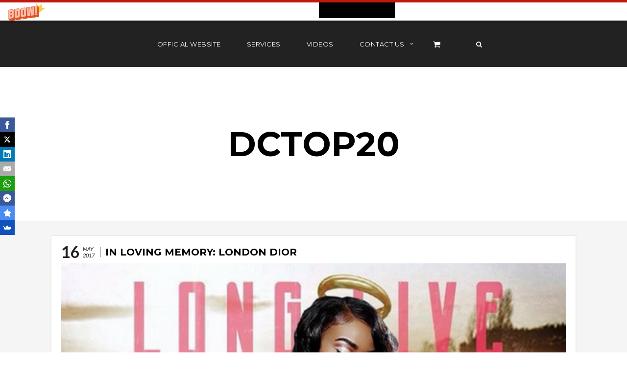

--- FILE ---
content_type: text/html; charset=UTF-8
request_url: https://dctop20.com/author/hakeemharmon/page/3/
body_size: 19911
content:
<!DOCTYPE html>

<html dir="ltr" lang="en-US" prefix="og: https://ogp.me/ns#" prefix="og: http://ogp.me/ns#">

    <head>

        <meta charset="UTF-8">

        <meta name="viewport" content="width=device-width, initial-scale=1.0, maximum-scale=1.0, user-scalable=no" />

        
        
        
        <title>DCTOP20 - Part 3</title>
	<style>img:is([sizes="auto" i], [sizes^="auto," i]) { contain-intrinsic-size: 3000px 1500px }</style>
	
		<!-- All in One SEO 4.9.3 - aioseo.com -->
	<meta name="description" content="- Part 3" />
	<meta name="robots" content="noindex, nofollow, max-image-preview:large" />
	<link rel="canonical" href="https://dctop20.com/author/hakeemharmon/page/3/" />
	<link rel="prev" href="https://dctop20.com/author/hakeemharmon/page/2/" />
	<meta name="generator" content="All in One SEO (AIOSEO) 4.9.3" />
		<script type="application/ld+json" class="aioseo-schema">
			{"@context":"https:\/\/schema.org","@graph":[{"@type":"BreadcrumbList","@id":"https:\/\/dctop20.com\/author\/hakeemharmon\/page\/3\/#breadcrumblist","itemListElement":[{"@type":"ListItem","@id":"https:\/\/dctop20.com#listItem","position":1,"name":"Home","item":"https:\/\/dctop20.com","nextItem":{"@type":"ListItem","@id":"https:\/\/dctop20.com\/author\/hakeemharmon\/#listItem","name":"DCTOP20"}},{"@type":"ListItem","@id":"https:\/\/dctop20.com\/author\/hakeemharmon\/#listItem","position":2,"name":"DCTOP20","item":"https:\/\/dctop20.com\/author\/hakeemharmon\/","nextItem":{"@type":"ListItem","@id":"https:\/\/dctop20.com\/author\/hakeemharmon\/page\/3#listItem","name":"Page 3"},"previousItem":{"@type":"ListItem","@id":"https:\/\/dctop20.com#listItem","name":"Home"}},{"@type":"ListItem","@id":"https:\/\/dctop20.com\/author\/hakeemharmon\/page\/3#listItem","position":3,"name":"Page 3","previousItem":{"@type":"ListItem","@id":"https:\/\/dctop20.com\/author\/hakeemharmon\/#listItem","name":"DCTOP20"}}]},{"@type":"Organization","@id":"https:\/\/dctop20.com\/#organization","name":"DCTOP20","description":"The Future of Culture","url":"https:\/\/dctop20.com\/","logo":{"@type":"ImageObject","url":"https:\/\/dctop20.com\/wp-content\/uploads\/2016\/07\/dctop20_footer_logo.png","@id":"https:\/\/dctop20.com\/author\/hakeemharmon\/page\/3\/#organizationLogo","width":200,"height":200,"caption":"dctop20 logo white"},"image":{"@id":"https:\/\/dctop20.com\/author\/hakeemharmon\/page\/3\/#organizationLogo"},"sameAs":["https:\/\/instagram.com\/dctop20","https:\/\/www.youtube.com\/c\/dctop20","https:\/\/www.linkedin.com\/company\/dctop20\/"]},{"@type":"Person","@id":"https:\/\/dctop20.com\/author\/hakeemharmon\/#author","url":"https:\/\/dctop20.com\/author\/hakeemharmon\/","name":"DCTOP20","image":{"@type":"ImageObject","@id":"https:\/\/dctop20.com\/author\/hakeemharmon\/page\/3\/#authorImage","url":"https:\/\/secure.gravatar.com\/avatar\/02723640ccf40a0da2465e984387bde3435bded09ec796bd9108911caa83f06f?s=96&d=mm&r=g","width":96,"height":96,"caption":"DCTOP20"},"mainEntityOfPage":{"@id":"https:\/\/dctop20.com\/author\/hakeemharmon\/page\/3\/#profilepage"}},{"@type":"ProfilePage","@id":"https:\/\/dctop20.com\/author\/hakeemharmon\/page\/3\/#profilepage","url":"https:\/\/dctop20.com\/author\/hakeemharmon\/page\/3\/","name":"DCTOP20 - Part 3","description":"- Part 3","inLanguage":"en-US","isPartOf":{"@id":"https:\/\/dctop20.com\/#website"},"breadcrumb":{"@id":"https:\/\/dctop20.com\/author\/hakeemharmon\/page\/3\/#breadcrumblist"},"dateCreated":"2016-08-04T16:03:39-04:00","mainEntity":{"@id":"https:\/\/dctop20.com\/author\/hakeemharmon\/#author"}},{"@type":"WebSite","@id":"https:\/\/dctop20.com\/#website","url":"https:\/\/dctop20.com\/","name":"DCTOP20","description":"The Future of Culture","inLanguage":"en-US","publisher":{"@id":"https:\/\/dctop20.com\/#organization"}}]}
		</script>
		<!-- All in One SEO -->

<script>window._wca = window._wca || [];</script>
<link rel='dns-prefetch' href='//stats.wp.com' />
<link rel='dns-prefetch' href='//www.googletagmanager.com' />
<link rel='dns-prefetch' href='//fonts.googleapis.com' />
<link rel="alternate" type="application/rss+xml" title="DCTOP20 &raquo; Feed" href="https://dctop20.com/feed/" />
<link rel="alternate" type="application/rss+xml" title="DCTOP20 &raquo; Posts by DCTOP20 Feed" href="https://dctop20.com/author/hakeemharmon/feed/" />
<script type="text/javascript">
/* <![CDATA[ */
window._wpemojiSettings = {"baseUrl":"https:\/\/s.w.org\/images\/core\/emoji\/16.0.1\/72x72\/","ext":".png","svgUrl":"https:\/\/s.w.org\/images\/core\/emoji\/16.0.1\/svg\/","svgExt":".svg","source":{"concatemoji":"https:\/\/dctop20.com\/wp-includes\/js\/wp-emoji-release.min.js?ver=0e953c1eab4ae0109b176f5f0c620c29"}};
/*! This file is auto-generated */
!function(s,n){var o,i,e;function c(e){try{var t={supportTests:e,timestamp:(new Date).valueOf()};sessionStorage.setItem(o,JSON.stringify(t))}catch(e){}}function p(e,t,n){e.clearRect(0,0,e.canvas.width,e.canvas.height),e.fillText(t,0,0);var t=new Uint32Array(e.getImageData(0,0,e.canvas.width,e.canvas.height).data),a=(e.clearRect(0,0,e.canvas.width,e.canvas.height),e.fillText(n,0,0),new Uint32Array(e.getImageData(0,0,e.canvas.width,e.canvas.height).data));return t.every(function(e,t){return e===a[t]})}function u(e,t){e.clearRect(0,0,e.canvas.width,e.canvas.height),e.fillText(t,0,0);for(var n=e.getImageData(16,16,1,1),a=0;a<n.data.length;a++)if(0!==n.data[a])return!1;return!0}function f(e,t,n,a){switch(t){case"flag":return n(e,"\ud83c\udff3\ufe0f\u200d\u26a7\ufe0f","\ud83c\udff3\ufe0f\u200b\u26a7\ufe0f")?!1:!n(e,"\ud83c\udde8\ud83c\uddf6","\ud83c\udde8\u200b\ud83c\uddf6")&&!n(e,"\ud83c\udff4\udb40\udc67\udb40\udc62\udb40\udc65\udb40\udc6e\udb40\udc67\udb40\udc7f","\ud83c\udff4\u200b\udb40\udc67\u200b\udb40\udc62\u200b\udb40\udc65\u200b\udb40\udc6e\u200b\udb40\udc67\u200b\udb40\udc7f");case"emoji":return!a(e,"\ud83e\udedf")}return!1}function g(e,t,n,a){var r="undefined"!=typeof WorkerGlobalScope&&self instanceof WorkerGlobalScope?new OffscreenCanvas(300,150):s.createElement("canvas"),o=r.getContext("2d",{willReadFrequently:!0}),i=(o.textBaseline="top",o.font="600 32px Arial",{});return e.forEach(function(e){i[e]=t(o,e,n,a)}),i}function t(e){var t=s.createElement("script");t.src=e,t.defer=!0,s.head.appendChild(t)}"undefined"!=typeof Promise&&(o="wpEmojiSettingsSupports",i=["flag","emoji"],n.supports={everything:!0,everythingExceptFlag:!0},e=new Promise(function(e){s.addEventListener("DOMContentLoaded",e,{once:!0})}),new Promise(function(t){var n=function(){try{var e=JSON.parse(sessionStorage.getItem(o));if("object"==typeof e&&"number"==typeof e.timestamp&&(new Date).valueOf()<e.timestamp+604800&&"object"==typeof e.supportTests)return e.supportTests}catch(e){}return null}();if(!n){if("undefined"!=typeof Worker&&"undefined"!=typeof OffscreenCanvas&&"undefined"!=typeof URL&&URL.createObjectURL&&"undefined"!=typeof Blob)try{var e="postMessage("+g.toString()+"("+[JSON.stringify(i),f.toString(),p.toString(),u.toString()].join(",")+"));",a=new Blob([e],{type:"text/javascript"}),r=new Worker(URL.createObjectURL(a),{name:"wpTestEmojiSupports"});return void(r.onmessage=function(e){c(n=e.data),r.terminate(),t(n)})}catch(e){}c(n=g(i,f,p,u))}t(n)}).then(function(e){for(var t in e)n.supports[t]=e[t],n.supports.everything=n.supports.everything&&n.supports[t],"flag"!==t&&(n.supports.everythingExceptFlag=n.supports.everythingExceptFlag&&n.supports[t]);n.supports.everythingExceptFlag=n.supports.everythingExceptFlag&&!n.supports.flag,n.DOMReady=!1,n.readyCallback=function(){n.DOMReady=!0}}).then(function(){return e}).then(function(){var e;n.supports.everything||(n.readyCallback(),(e=n.source||{}).concatemoji?t(e.concatemoji):e.wpemoji&&e.twemoji&&(t(e.twemoji),t(e.wpemoji)))}))}((window,document),window._wpemojiSettings);
/* ]]> */
</script>
<link rel='stylesheet' id='flora-shortcodes-css' href='https://dctop20.com/wp-content/themes/flora/shortcodes/css/shortcodes.css?ver=1.2.8' type='text/css' media='all' />
<link rel='stylesheet' id='sbi_styles-css' href='https://dctop20.com/wp-content/plugins/instagram-feed/css/sbi-styles.min.css?ver=6.9.1' type='text/css' media='all' />
<style id='wp-emoji-styles-inline-css' type='text/css'>

	img.wp-smiley, img.emoji {
		display: inline !important;
		border: none !important;
		box-shadow: none !important;
		height: 1em !important;
		width: 1em !important;
		margin: 0 0.07em !important;
		vertical-align: -0.1em !important;
		background: none !important;
		padding: 0 !important;
	}
</style>
<link rel='stylesheet' id='wp-block-library-css' href='https://dctop20.com/wp-includes/css/dist/block-library/style.min.css?ver=0e953c1eab4ae0109b176f5f0c620c29' type='text/css' media='all' />
<style id='classic-theme-styles-inline-css' type='text/css'>
/*! This file is auto-generated */
.wp-block-button__link{color:#fff;background-color:#32373c;border-radius:9999px;box-shadow:none;text-decoration:none;padding:calc(.667em + 2px) calc(1.333em + 2px);font-size:1.125em}.wp-block-file__button{background:#32373c;color:#fff;text-decoration:none}
</style>
<link rel='stylesheet' id='aioseo/css/src/vue/standalone/blocks/table-of-contents/global.scss-css' href='https://dctop20.com/wp-content/plugins/all-in-one-seo-pack/dist/Lite/assets/css/table-of-contents/global.e90f6d47.css?ver=4.9.3' type='text/css' media='all' />
<link rel='stylesheet' id='mediaelement-css' href='https://dctop20.com/wp-includes/js/mediaelement/mediaelementplayer-legacy.min.css?ver=4.2.17' type='text/css' media='all' />
<link rel='stylesheet' id='wp-mediaelement-css' href='https://dctop20.com/wp-includes/js/mediaelement/wp-mediaelement.min.css?ver=0e953c1eab4ae0109b176f5f0c620c29' type='text/css' media='all' />
<style id='jetpack-sharing-buttons-style-inline-css' type='text/css'>
.jetpack-sharing-buttons__services-list{display:flex;flex-direction:row;flex-wrap:wrap;gap:0;list-style-type:none;margin:5px;padding:0}.jetpack-sharing-buttons__services-list.has-small-icon-size{font-size:12px}.jetpack-sharing-buttons__services-list.has-normal-icon-size{font-size:16px}.jetpack-sharing-buttons__services-list.has-large-icon-size{font-size:24px}.jetpack-sharing-buttons__services-list.has-huge-icon-size{font-size:36px}@media print{.jetpack-sharing-buttons__services-list{display:none!important}}.editor-styles-wrapper .wp-block-jetpack-sharing-buttons{gap:0;padding-inline-start:0}ul.jetpack-sharing-buttons__services-list.has-background{padding:1.25em 2.375em}
</style>
<style id='global-styles-inline-css' type='text/css'>
:root{--wp--preset--aspect-ratio--square: 1;--wp--preset--aspect-ratio--4-3: 4/3;--wp--preset--aspect-ratio--3-4: 3/4;--wp--preset--aspect-ratio--3-2: 3/2;--wp--preset--aspect-ratio--2-3: 2/3;--wp--preset--aspect-ratio--16-9: 16/9;--wp--preset--aspect-ratio--9-16: 9/16;--wp--preset--color--black: #000000;--wp--preset--color--cyan-bluish-gray: #abb8c3;--wp--preset--color--white: #ffffff;--wp--preset--color--pale-pink: #f78da7;--wp--preset--color--vivid-red: #cf2e2e;--wp--preset--color--luminous-vivid-orange: #ff6900;--wp--preset--color--luminous-vivid-amber: #fcb900;--wp--preset--color--light-green-cyan: #7bdcb5;--wp--preset--color--vivid-green-cyan: #00d084;--wp--preset--color--pale-cyan-blue: #8ed1fc;--wp--preset--color--vivid-cyan-blue: #0693e3;--wp--preset--color--vivid-purple: #9b51e0;--wp--preset--gradient--vivid-cyan-blue-to-vivid-purple: linear-gradient(135deg,rgba(6,147,227,1) 0%,rgb(155,81,224) 100%);--wp--preset--gradient--light-green-cyan-to-vivid-green-cyan: linear-gradient(135deg,rgb(122,220,180) 0%,rgb(0,208,130) 100%);--wp--preset--gradient--luminous-vivid-amber-to-luminous-vivid-orange: linear-gradient(135deg,rgba(252,185,0,1) 0%,rgba(255,105,0,1) 100%);--wp--preset--gradient--luminous-vivid-orange-to-vivid-red: linear-gradient(135deg,rgba(255,105,0,1) 0%,rgb(207,46,46) 100%);--wp--preset--gradient--very-light-gray-to-cyan-bluish-gray: linear-gradient(135deg,rgb(238,238,238) 0%,rgb(169,184,195) 100%);--wp--preset--gradient--cool-to-warm-spectrum: linear-gradient(135deg,rgb(74,234,220) 0%,rgb(151,120,209) 20%,rgb(207,42,186) 40%,rgb(238,44,130) 60%,rgb(251,105,98) 80%,rgb(254,248,76) 100%);--wp--preset--gradient--blush-light-purple: linear-gradient(135deg,rgb(255,206,236) 0%,rgb(152,150,240) 100%);--wp--preset--gradient--blush-bordeaux: linear-gradient(135deg,rgb(254,205,165) 0%,rgb(254,45,45) 50%,rgb(107,0,62) 100%);--wp--preset--gradient--luminous-dusk: linear-gradient(135deg,rgb(255,203,112) 0%,rgb(199,81,192) 50%,rgb(65,88,208) 100%);--wp--preset--gradient--pale-ocean: linear-gradient(135deg,rgb(255,245,203) 0%,rgb(182,227,212) 50%,rgb(51,167,181) 100%);--wp--preset--gradient--electric-grass: linear-gradient(135deg,rgb(202,248,128) 0%,rgb(113,206,126) 100%);--wp--preset--gradient--midnight: linear-gradient(135deg,rgb(2,3,129) 0%,rgb(40,116,252) 100%);--wp--preset--font-size--small: 13px;--wp--preset--font-size--medium: 20px;--wp--preset--font-size--large: 36px;--wp--preset--font-size--x-large: 42px;--wp--preset--spacing--20: 0.44rem;--wp--preset--spacing--30: 0.67rem;--wp--preset--spacing--40: 1rem;--wp--preset--spacing--50: 1.5rem;--wp--preset--spacing--60: 2.25rem;--wp--preset--spacing--70: 3.38rem;--wp--preset--spacing--80: 5.06rem;--wp--preset--shadow--natural: 6px 6px 9px rgba(0, 0, 0, 0.2);--wp--preset--shadow--deep: 12px 12px 50px rgba(0, 0, 0, 0.4);--wp--preset--shadow--sharp: 6px 6px 0px rgba(0, 0, 0, 0.2);--wp--preset--shadow--outlined: 6px 6px 0px -3px rgba(255, 255, 255, 1), 6px 6px rgba(0, 0, 0, 1);--wp--preset--shadow--crisp: 6px 6px 0px rgba(0, 0, 0, 1);}:where(.is-layout-flex){gap: 0.5em;}:where(.is-layout-grid){gap: 0.5em;}body .is-layout-flex{display: flex;}.is-layout-flex{flex-wrap: wrap;align-items: center;}.is-layout-flex > :is(*, div){margin: 0;}body .is-layout-grid{display: grid;}.is-layout-grid > :is(*, div){margin: 0;}:where(.wp-block-columns.is-layout-flex){gap: 2em;}:where(.wp-block-columns.is-layout-grid){gap: 2em;}:where(.wp-block-post-template.is-layout-flex){gap: 1.25em;}:where(.wp-block-post-template.is-layout-grid){gap: 1.25em;}.has-black-color{color: var(--wp--preset--color--black) !important;}.has-cyan-bluish-gray-color{color: var(--wp--preset--color--cyan-bluish-gray) !important;}.has-white-color{color: var(--wp--preset--color--white) !important;}.has-pale-pink-color{color: var(--wp--preset--color--pale-pink) !important;}.has-vivid-red-color{color: var(--wp--preset--color--vivid-red) !important;}.has-luminous-vivid-orange-color{color: var(--wp--preset--color--luminous-vivid-orange) !important;}.has-luminous-vivid-amber-color{color: var(--wp--preset--color--luminous-vivid-amber) !important;}.has-light-green-cyan-color{color: var(--wp--preset--color--light-green-cyan) !important;}.has-vivid-green-cyan-color{color: var(--wp--preset--color--vivid-green-cyan) !important;}.has-pale-cyan-blue-color{color: var(--wp--preset--color--pale-cyan-blue) !important;}.has-vivid-cyan-blue-color{color: var(--wp--preset--color--vivid-cyan-blue) !important;}.has-vivid-purple-color{color: var(--wp--preset--color--vivid-purple) !important;}.has-black-background-color{background-color: var(--wp--preset--color--black) !important;}.has-cyan-bluish-gray-background-color{background-color: var(--wp--preset--color--cyan-bluish-gray) !important;}.has-white-background-color{background-color: var(--wp--preset--color--white) !important;}.has-pale-pink-background-color{background-color: var(--wp--preset--color--pale-pink) !important;}.has-vivid-red-background-color{background-color: var(--wp--preset--color--vivid-red) !important;}.has-luminous-vivid-orange-background-color{background-color: var(--wp--preset--color--luminous-vivid-orange) !important;}.has-luminous-vivid-amber-background-color{background-color: var(--wp--preset--color--luminous-vivid-amber) !important;}.has-light-green-cyan-background-color{background-color: var(--wp--preset--color--light-green-cyan) !important;}.has-vivid-green-cyan-background-color{background-color: var(--wp--preset--color--vivid-green-cyan) !important;}.has-pale-cyan-blue-background-color{background-color: var(--wp--preset--color--pale-cyan-blue) !important;}.has-vivid-cyan-blue-background-color{background-color: var(--wp--preset--color--vivid-cyan-blue) !important;}.has-vivid-purple-background-color{background-color: var(--wp--preset--color--vivid-purple) !important;}.has-black-border-color{border-color: var(--wp--preset--color--black) !important;}.has-cyan-bluish-gray-border-color{border-color: var(--wp--preset--color--cyan-bluish-gray) !important;}.has-white-border-color{border-color: var(--wp--preset--color--white) !important;}.has-pale-pink-border-color{border-color: var(--wp--preset--color--pale-pink) !important;}.has-vivid-red-border-color{border-color: var(--wp--preset--color--vivid-red) !important;}.has-luminous-vivid-orange-border-color{border-color: var(--wp--preset--color--luminous-vivid-orange) !important;}.has-luminous-vivid-amber-border-color{border-color: var(--wp--preset--color--luminous-vivid-amber) !important;}.has-light-green-cyan-border-color{border-color: var(--wp--preset--color--light-green-cyan) !important;}.has-vivid-green-cyan-border-color{border-color: var(--wp--preset--color--vivid-green-cyan) !important;}.has-pale-cyan-blue-border-color{border-color: var(--wp--preset--color--pale-cyan-blue) !important;}.has-vivid-cyan-blue-border-color{border-color: var(--wp--preset--color--vivid-cyan-blue) !important;}.has-vivid-purple-border-color{border-color: var(--wp--preset--color--vivid-purple) !important;}.has-vivid-cyan-blue-to-vivid-purple-gradient-background{background: var(--wp--preset--gradient--vivid-cyan-blue-to-vivid-purple) !important;}.has-light-green-cyan-to-vivid-green-cyan-gradient-background{background: var(--wp--preset--gradient--light-green-cyan-to-vivid-green-cyan) !important;}.has-luminous-vivid-amber-to-luminous-vivid-orange-gradient-background{background: var(--wp--preset--gradient--luminous-vivid-amber-to-luminous-vivid-orange) !important;}.has-luminous-vivid-orange-to-vivid-red-gradient-background{background: var(--wp--preset--gradient--luminous-vivid-orange-to-vivid-red) !important;}.has-very-light-gray-to-cyan-bluish-gray-gradient-background{background: var(--wp--preset--gradient--very-light-gray-to-cyan-bluish-gray) !important;}.has-cool-to-warm-spectrum-gradient-background{background: var(--wp--preset--gradient--cool-to-warm-spectrum) !important;}.has-blush-light-purple-gradient-background{background: var(--wp--preset--gradient--blush-light-purple) !important;}.has-blush-bordeaux-gradient-background{background: var(--wp--preset--gradient--blush-bordeaux) !important;}.has-luminous-dusk-gradient-background{background: var(--wp--preset--gradient--luminous-dusk) !important;}.has-pale-ocean-gradient-background{background: var(--wp--preset--gradient--pale-ocean) !important;}.has-electric-grass-gradient-background{background: var(--wp--preset--gradient--electric-grass) !important;}.has-midnight-gradient-background{background: var(--wp--preset--gradient--midnight) !important;}.has-small-font-size{font-size: var(--wp--preset--font-size--small) !important;}.has-medium-font-size{font-size: var(--wp--preset--font-size--medium) !important;}.has-large-font-size{font-size: var(--wp--preset--font-size--large) !important;}.has-x-large-font-size{font-size: var(--wp--preset--font-size--x-large) !important;}
:where(.wp-block-post-template.is-layout-flex){gap: 1.25em;}:where(.wp-block-post-template.is-layout-grid){gap: 1.25em;}
:where(.wp-block-columns.is-layout-flex){gap: 2em;}:where(.wp-block-columns.is-layout-grid){gap: 2em;}
:root :where(.wp-block-pullquote){font-size: 1.5em;line-height: 1.6;}
</style>
<link rel='stylesheet' id='rs-plugin-settings-css' href='https://dctop20.com/wp-content/plugins/revslider/public/assets/css/settings.css?ver=5.4.8' type='text/css' media='all' />
<style id='rs-plugin-settings-inline-css' type='text/css'>
.tp-caption a{color:#ff7302;text-shadow:none;-webkit-transition:all 0.2s ease-out;-moz-transition:all 0.2s ease-out;-o-transition:all 0.2s ease-out;-ms-transition:all 0.2s ease-out}.tp-caption a:hover{color:#ffa902}
</style>
<style id='woocommerce-inline-inline-css' type='text/css'>
.woocommerce form .form-row .required { visibility: visible; }
</style>
<link rel='stylesheet' id='brands-styles-css' href='https://dctop20.com/wp-content/plugins/woocommerce/assets/css/brands.css?ver=10.2.2' type='text/css' media='all' />
<link rel='stylesheet' id='flora-css' href='https://dctop20.com/wp-content/themes/flora-child/style.css?ver=1.3.3.1.1554836525' type='text/css' media='all' />
<link rel='stylesheet' id='flora-theme-css' href='https://dctop20.com/wp-content/themes/flora/css/flora.css?ver=1.3.3.1' type='text/css' media='all' />
<link rel='stylesheet' id='flora-icons-css' href='https://dctop20.com/wp-content/themes/flora/css/icons.css?ver=1.3.3.1' type='text/css' media='all' />
<link rel='stylesheet' id='flora-animation-css' href='https://dctop20.com/wp-content/themes/flora/css/animation.css?ver=1.3.3.1' type='text/css' media='all' />
<link rel='stylesheet' id='wc-ppcp-style-css' href='https://dctop20.com/wp-content/plugins/pymntpl-paypal-woocommerce/build/css/styles.css?ver=1.1.13' type='text/css' media='all' />
<link rel='stylesheet' id='chld_thm_cfg_separate-css' href='https://dctop20.com/wp-content/themes/flora-child/ctc-style.css?ver=1.3.3.1.1554836525' type='text/css' media='all' />
<link rel='stylesheet' id='redux-google-fonts-wyde_options-css' href='https://fonts.googleapis.com/css?family=Lato%3A100%2C300%2C400%2C700%2C900%2C100italic%2C300italic%2C400italic%2C700italic%2C900italic%7CMontserrat%3A400%2C700%7CLobster+Two%3A700italic%7CLora%3A400italic&#038;subset=latin&#038;ver=1753750043' type='text/css' media='all' />
<script type="text/javascript" src="https://dctop20.com/wp-includes/js/jquery/jquery.min.js?ver=3.7.1" id="jquery-core-js"></script>
<script type="text/javascript" src="https://dctop20.com/wp-includes/js/jquery/jquery-migrate.min.js?ver=3.4.1" id="jquery-migrate-js"></script>
<script type="text/javascript" src="https://dctop20.com/wp-content/plugins/revslider/public/assets/js/jquery.themepunch.tools.min.js?ver=5.4.8" id="tp-tools-js"></script>
<script type="text/javascript" src="https://dctop20.com/wp-content/plugins/revslider/public/assets/js/jquery.themepunch.revolution.min.js?ver=5.4.8" id="revmin-js"></script>
<script type="text/javascript" src="https://dctop20.com/wp-content/plugins/woocommerce/assets/js/jquery-blockui/jquery.blockUI.min.js?ver=2.7.0-wc.10.2.2" id="jquery-blockui-js" data-wp-strategy="defer"></script>
<script type="text/javascript" id="wc-add-to-cart-js-extra">
/* <![CDATA[ */
var wc_add_to_cart_params = {"ajax_url":"\/wp-admin\/admin-ajax.php","wc_ajax_url":"\/?wc-ajax=%%endpoint%%","i18n_view_cart":"View cart","cart_url":"https:\/\/dctop20.com\/cart\/","is_cart":"","cart_redirect_after_add":"yes"};
/* ]]> */
</script>
<script type="text/javascript" src="https://dctop20.com/wp-content/plugins/woocommerce/assets/js/frontend/add-to-cart.min.js?ver=10.2.2" id="wc-add-to-cart-js" data-wp-strategy="defer"></script>
<script type="text/javascript" src="https://dctop20.com/wp-content/plugins/woocommerce/assets/js/js-cookie/js.cookie.min.js?ver=2.1.4-wc.10.2.2" id="js-cookie-js" data-wp-strategy="defer"></script>
<script type="text/javascript" src="https://dctop20.com/wp-content/plugins/js_composer/assets/js/vendors/woocommerce-add-to-cart.js?ver=4.12" id="vc_woocommerce-add-to-cart-js-js"></script>
<script type="text/javascript" id="WCPAY_ASSETS-js-extra">
/* <![CDATA[ */
var wcpayAssets = {"url":"https:\/\/dctop20.com\/wp-content\/plugins\/woocommerce-payments\/dist\/"};
/* ]]> */
</script>
<script type="text/javascript" src="https://dctop20.com/wp-content/themes/flora/js/modernizr.js" id="modernizr-js"></script>
<script type="text/javascript" src="https://stats.wp.com/s-202603.js" id="woocommerce-analytics-js" defer="defer" data-wp-strategy="defer"></script>

<!-- Google tag (gtag.js) snippet added by Site Kit -->
<!-- Google Analytics snippet added by Site Kit -->
<script type="text/javascript" src="https://www.googletagmanager.com/gtag/js?id=GT-5773RTV" id="google_gtagjs-js" async></script>
<script type="text/javascript" id="google_gtagjs-js-after">
/* <![CDATA[ */
window.dataLayer = window.dataLayer || [];function gtag(){dataLayer.push(arguments);}
gtag("set","linker",{"domains":["dctop20.com"]});
gtag("js", new Date());
gtag("set", "developer_id.dZTNiMT", true);
gtag("config", "GT-5773RTV");
 window._googlesitekit = window._googlesitekit || {}; window._googlesitekit.throttledEvents = []; window._googlesitekit.gtagEvent = (name, data) => { var key = JSON.stringify( { name, data } ); if ( !! window._googlesitekit.throttledEvents[ key ] ) { return; } window._googlesitekit.throttledEvents[ key ] = true; setTimeout( () => { delete window._googlesitekit.throttledEvents[ key ]; }, 5 ); gtag( "event", name, { ...data, event_source: "site-kit" } ); }; 
/* ]]> */
</script>
<link rel="https://api.w.org/" href="https://dctop20.com/wp-json/" /><link rel="alternate" title="JSON" type="application/json" href="https://dctop20.com/wp-json/wp/v2/users/6" /><link rel="EditURI" type="application/rsd+xml" title="RSD" href="https://dctop20.com/xmlrpc.php?rsd" />
<meta name="generator" content="Site Kit by Google 1.162.1" /><script> (function(){ window.ldfdr = window.ldfdr || {}; (function(d, s, ss, fs){ fs = d.getElementsByTagName(s)[0]; function ce(src){ var cs = d.createElement(s); cs.src = src; setTimeout(function(){fs.parentNode.insertBefore(cs,fs)}, 1); } ce(ss); })(document, 'script', 'https://sc.lfeeder.com/lftracker_v1_3JMvZ8gpBAz72pOd.js'); })(); </script>
<meta name="facebook-domain-verification" content="f9rr9oe8bnl9d1r9tqzn6wd8xd079z" />	<style>img#wpstats{display:none}</style>
			<noscript><style>.woocommerce-product-gallery{ opacity: 1 !important; }</style></noscript>
	<!--[if lte IE 9]><link rel="stylesheet" type="text/css" href="https://dctop20.com/wp-content/plugins/js_composer/assets/css/vc_lte_ie9.min.css" media="screen"><![endif]--><!--[if IE  8]><link rel="stylesheet" type="text/css" href="https://dctop20.com/wp-content/plugins/js_composer/assets/css/vc-ie8.min.css" media="screen"><![endif]--><meta name="generator" content="Visual Composer 4.12"/>
<meta name="generator" content="Powered by Slider Revolution 5.4.8 - responsive, Mobile-Friendly Slider Plugin for WordPress with comfortable drag and drop interface." />
<link rel="icon" href="https://dctop20.com/wp-content/uploads/2019/07/botsit-100x100.png" sizes="32x32" />
<link rel="icon" href="https://dctop20.com/wp-content/uploads/2019/07/botsit.png" sizes="192x192" />
<link rel="apple-touch-icon" href="https://dctop20.com/wp-content/uploads/2019/07/botsit.png" />
<meta name="msapplication-TileImage" content="https://dctop20.com/wp-content/uploads/2019/07/botsit.png" />
<script type="text/javascript">function setREVStartSize(e){									
						try{ e.c=jQuery(e.c);var i=jQuery(window).width(),t=9999,r=0,n=0,l=0,f=0,s=0,h=0;
							if(e.responsiveLevels&&(jQuery.each(e.responsiveLevels,function(e,f){f>i&&(t=r=f,l=e),i>f&&f>r&&(r=f,n=e)}),t>r&&(l=n)),f=e.gridheight[l]||e.gridheight[0]||e.gridheight,s=e.gridwidth[l]||e.gridwidth[0]||e.gridwidth,h=i/s,h=h>1?1:h,f=Math.round(h*f),"fullscreen"==e.sliderLayout){var u=(e.c.width(),jQuery(window).height());if(void 0!=e.fullScreenOffsetContainer){var c=e.fullScreenOffsetContainer.split(",");if (c) jQuery.each(c,function(e,i){u=jQuery(i).length>0?u-jQuery(i).outerHeight(!0):u}),e.fullScreenOffset.split("%").length>1&&void 0!=e.fullScreenOffset&&e.fullScreenOffset.length>0?u-=jQuery(window).height()*parseInt(e.fullScreenOffset,0)/100:void 0!=e.fullScreenOffset&&e.fullScreenOffset.length>0&&(u-=parseInt(e.fullScreenOffset,0))}f=u}else void 0!=e.minHeight&&f<e.minHeight&&(f=e.minHeight);e.c.closest(".rev_slider_wrapper").css({height:f})					
						}catch(d){console.log("Failure at Presize of Slider:"+d)}						
					};</script>
		<style type="text/css" id="wp-custom-css">
			.category {
  margin-bottom: 30px;
}
.name {
  font-size: 18px;
  margin: 10px 0;
}
.subscribe-button {
  display: inline-block;
  margin-top: 8px;
  padding: 6px 12px;
  background-color: #cc0000;
  color: white;
  border-radius: 4px;
  text-decoration: none;
}
.social-group .icon {
  display: inline-block;
  width: 24px;
  height: 24px;
  margin-right: 6px;
  background-size: contain;
}
.category {
  margin-bottom: 20px !important;
  padding: 0 !important;
}

.category iframe {
  display: block;
  width: 100%;
  height: 225px;
  margin: 0 auto;
}

.name {
  margin: 8px 0 4px 0 !important;
  font-size: 16px;
  text-align: center;
}

.social-group,
.subscribe-button {
  margin: 4px 0 !important;
  text-align: center;
}

@media screen and (max-width: 600px) {
  .category {
    margin-bottom: 12px !important;
  }
  .category iframe {
    height: 180px;
  }
  .name {
    font-size: 14px;
  }
}
@media screen and (max-width: 768px) {
  .center-mobile {
    display: block !important;
    margin: 0 auto !important;
    text-align: center !important;
  }
}
.submit-button {
  background-color: #000; /* or DCTOP20 red/gold */
  color: white !important;
  padding: 12px 24px;
  border-radius: 30px;
  text-transform: uppercase;
  font-weight: bold;
  letter-spacing: 1px;
  display: inline-block;
  margin: 20px auto;
  text-align: center;
}

@media screen and (max-width: 768px) {
  .submit-button {
    display: block !important;
    margin: 16px auto !important;
  }
}
.submit-button {
  display: block !important;
  margin-left: auto !important;
  margin-right: auto !important;
  text-align: center !important;
}
.live-line {
  display: flex;
  align-items: center;
  justify-content: center;
  gap: 12px;
  margin-top: 20px;
  animation: fadeInUp 1.5s ease-out;
}

.live-badge {
  display: flex;
  align-items: center;
  gap: 6px;
}

.live-dot {
  width: 10px;
  height: 10px;
  background-color: #e50914;
  border-radius: 50%;
  animation: blink 1s infinite;
}

.live-text {
  color: #ffffff;
  font-weight: 700;
  font-size: 16px;
  font-family: 'Oswald', sans-serif;
  letter-spacing: 1px;
  text-transform: uppercase;
}

.live-headline {
  color: #ffffff;
  font-size: 72px;
  font-weight: 700;
  letter-spacing: 2px;
  font-family: 'Oswald', sans-serif;
}

@keyframes blink {
  0%, 100% { opacity: 1; }
  50% { opacity: 0; }
}

@keyframes fadeInUp {
  from {
    opacity: 0;
    transform: translateY(30px);
  }
  to {
    opacity: 1;
    transform: translateY(0);
  }
}

@media screen and (max-width: 768px) {
  .live-headline {
    font-size: 42px;
  }
}
.icon.ig {
  background-image: url('https://cdn-icons-png.flaticon.com/512/733/733558.png'); /* white IG */
  width: 30px;
  height: 30px;
  background-size: contain;
  background-repeat: no-repeat;
  display: inline-block;
}

.icon.tw {
  background-image: url('https://dctop20.com/wp-content/uploads/2025/07/logo-white-scaled.png'); /* custom X logo */
  width: 30px;
  height: 30px;
  background-size: contain;
  background-repeat: no-repeat;
  display: inline-block;
}

.icon.tiktok {
  background-image: url('https://cdn-icons-png.flaticon.com/512/3046/3046121.png'); /* white TikTok */
  width: 30px;
  height: 30px;
  background-size: contain;
  background-repeat: no-repeat;
  display: inline-block;
}

.social-group {
  display: flex;
  justify-content: center;
  gap: 20px;
  margin-bottom: 8px;
}
/* Connect Directory — clean theme (CSS-only) */
:root{
  --avatar-ratio: 4 / 5;     /* 1/1 for square, 3/4, etc. */
  --avatar-focus-y: 55%;     /* 50% middle, >50 lowers crop */
  --card-bg: #fff;
  --card-border: #e5e7eb;
  --card-shadow: 0 6px 18px rgba(0,0,0,.06);
  --card-shadow-hover: 0 10px 24px rgba(0,0,0,.10);
  --text: #0f172a;
  --muted: #475569;
  --ring: rgba(34,197,94,.35);
}

/* Layout & typography */
.connect-wrap { color: var(--text); }
.connect-wrap .sub { color: var(--muted); }
@media (min-width:1280px){
  .grid{ grid-template-columns: repeat(4, minmax(0,1fr)) !important; }
}

/* Search focus */
.toolbar input{
  transition: box-shadow .15s ease, border-color .15s ease;
}
.toolbar input:focus{
  outline: none !important;
  border-color: #22c55e !important;
  box-shadow: 0 0 0 3px var(--ring);
}

/* Cards */
.card{
  background: var(--card-bg);
  border: 1px solid var(--card-border) !important;
  border-radius: 14px !important;
  box-shadow: var(--card-shadow);
  transition: transform .18s ease, box-shadow .18s ease;
}
.card:hover{
  transform: translateY(-3px);
  box-shadow: var(--card-shadow-hover);
}
.name{ font-weight:700; }
.desc{ color: var(--muted); }

/* Avatars: portrait crop + face bias */
.avatar{
  aspect-ratio: var(--avatar-ratio) !important;
  border-radius: 12px;
  overflow: hidden;
  background: #f3f4f6;
  border: 1px solid #eef0f3;
}
.avatar img{
  object-fit: cover;
  object-position: 50% var(--avatar-focus-y);
  width: 100%; height: 100%;
  display: block;
}
.avatar-initials{
  color: var(--muted);
  font-weight: 800;
  letter-spacing: .8px;
}

/* Social link pills */
.links{
  display: flex; flex-wrap: wrap; gap: 8px;
}
.links a{
  display: inline-flex; align-items: center; gap: 8px;
  padding: 7px 10px;
  border-radius: 999px;
  border: 1px solid #e5e7eb;
  color: var(--text);
  background: #fff;
  font-size: 12px; line-height: 1;
  text-decoration: none !important;
  transition: background .15s ease, border-color .15s ease, transform .15s ease;
}
.links a:hover{
  background: #f9fafb;
  border-color: #d1d5db;
  transform: translateY(-1px);
}
/* space for icons that JS will inject */
.links a .ico{ width:14px; height:14px; display:inline-block; }
/* ===== DCTOP20 Connect — Micro Enhancements ===== */

/* 1. Lazy-load avatars (performance) */
.avatar img {
  loading: lazy;     /* hint to browser */
  decoding: async;   /* render async */
}

/* 2. Accessibility: visible focus for keyboard users */
.links a:focus {
  outline: 2px solid #22c55e;
  outline-offset: 3px;
}

/* 3. Sticky search bar (always visible when scrolling) */
.toolbar {
  position: sticky;
  top: 10px;
  background: #fff;
  z-index: 10;
  padding: 6px 0;
}

/* 4. Fade-in cards for smooth load */
.card {
  opacity: 0;
  transform: translateY(10px);
  animation: fadeInUp 0.4s forwards;
}
@keyframes fadeInUp {
  to { opacity: 1; transform: translateY(0); }
}

/* 5. Smooth hover transition for avatars */
.avatar img {
  transition: transform .3s ease;
}
.card:hover .avatar img {
  transform: scale(1.05);
}







		</style>
		<style type="text/css" title="dynamic-css" class="options-output">#side-nav{background-color:#000000;background-size:cover;background-position:center bottom;}#footer-widget{color:#ededed;}#footer-widget{background-color:#000000;background-size:cover;background-position:center bottom;}#footer-bottom{color:#8e8e8e;}#footer-bottom{background-color:#000000;background-size:cover;background-position:center bottom;}.archive.category #content, .archive.author #content{background-color:#f5f5f5;background-size:cover;background-position:center center;}.archive.tax-portfolio_category #content, .archive.tax-portfolio_skill #content, .archive.tax-portfolio_tag #content{background-color:#f5f5f5;background-size:cover;background-position:center center;}body{font-family:Lato,Arial, Helvetica, sans-serif;font-weight:normal;font-size:15px;}.top-menu > li > a, .vertical-menu > li > a, .live-search-form input{font-family:Montserrat,Arial, Helvetica, sans-serif;letter-spacing:0.5px;font-weight:normal;}.w-button, .w-link-button, .w-ghost-button, a.button, button, input[type="submit"], input[type="button"], input[type="reset"]{font-family:Montserrat,Arial, Helvetica, sans-serif;letter-spacing:0.5px;font-weight:normal;}h1{font-family:Montserrat,Arial, Helvetica, sans-serif;font-weight:700;font-size:30px;}h2{font-family:Montserrat,Arial, Helvetica, sans-serif;font-weight:700;color:#000000;font-size:15px;}h3{font-family:Montserrat,Arial, Helvetica, sans-serif;font-weight:700;font-size:22px;}h4{font-family:Montserrat,Arial, Helvetica, sans-serif;font-weight:700;font-style:normal;}h5{font-family:"Lobster Two",Arial, Helvetica, sans-serif;font-weight:700;font-style:italic;}h6{font-family:Lora,Arial, Helvetica, sans-serif;font-weight:400;font-style:italic;}</style><style type="text/css" data-name="flora-color-scheme">a,
#header .top-menu li:hover > a,
#header .top-menu li.current-menu-ancestor > a,
#header .top-menu li.current-menu-item > a,
.vertical-menu li.back-to-parent:hover > span,
.vertical-menu li:hover > a,
.vertical-menu .current-menu-ancestor > a,
.vertical-menu .current-menu-item > a,
.w-dark #full-nav .vertical-menu li.back-to-parent:hover > span,
.w-dark #full-nav .vertical-menu li:hover > a,
.w-dark #full-nav .vertical-menu .current-menu-ancestor > a,
.w-dark #full-nav .vertical-menu .current-menu-item > a,
#fullscreen-nav.w-dark .social-icons > li:hover a,
#side-menu li:hover > a,
.w-light .sliding-remove-button:hover,
.w-text-light .dropcap,
.highlight,
blockquote:before,
button:hover,
input[type="submit"]:hover, 
input[type="button"]:hover,
.pp_hoverContainer > a:hover,
.w-blog-posts .post-title a:hover,
.w-blog-posts .meta-date a:hover,
.post-meta a:hover,
.post-nav .nav-home a:hover,
.post-footer a:hover,
.post-nav h4 a:hover,
.prev-post > a:hover,
.next-post > a:hover,
.post-tags a:hover,
.widget a:hover,
.related-posts li:hover h4 a,
.related-posts li h4 a:hover,
.comment-box .name a,
.social-icons > li a:hover,
.w-blog-posts .w-media-player:hover:after,
.owl-nav > div,
.owl-nav > div:hover,
.w-text-light .w-team-slider .owl-nav > div:hover,

.onsale:before,
.woocommerce-message:before, 
.woocommerce-info:before, 
.woocommerce-error li:before,
.star-rating:before,
.star-rating span:before,
.stars a:hover,
.products li .price,
.woocommerce button.button:hover, 
.woocommerce .buttons .button:hover, 
.wc-proceed-to-checkout .button:hover, 
.my_account_orders a.button:hover, 
.add_to_cart_inline .button:hover,
.woocommerce-MyAccount-navigation ul li a:hover
{
    color:#bf1818;
}

code,
.w-button, 
.w-tabs .w-tabs-nav li.active,
#toplink-button:hover .border,
.loader-border,
.w-blog-posts.w-large .w-item > .post.sticky,
.w-blog-posts.w-grid .w-item > .post.sticky,

.variation,
.shop_table .quantity input:focus,
.shop_table .quantity input:hover  
{
    border-color:#bf1818;
}

.dropdown-nav ul ul,
.woocommerce-message,
.woocommerce-error, 
.woocommerce-info
{
    border-top-color:#bf1818;
}

.top-menu li.megamenu > ul > li > a:before,
#header span:hover > .menu-icon,
#header span:hover > .menu-icon:before,
#header span:hover > .menu-icon:after,
.expand-nav.full-nav-active #header .full-nav-icon:hover > .menu-icon,
.expand-nav.full-nav-active #header .full-nav-icon:hover > .menu-icon:before,
.expand-nav.full-nav-active #header .full-nav-icon:hover > .menu-icon:after,
#fullscreen-nav.w-light:before,
#live-search.w-light:before,
.page-404-title,
#toplink-button .border:before,
.w-button,
.w-link-button span, 
.w-twitter .profile-image img,
#wp-calendar tbody td#today:hover,
#cancel-comment-reply-link:hover,
.w-tabs.w-icon-tabs .w-tabs-nav li.active a, 
.w-tour .w-tabs-nav li.active a,
.w-team-slider .member-content:before,
.post-thumb, 
.related-posts .thumb a span,
.loader-inner,
.w-effect-flora-1 figure figcaption:before,
.w-effect-flora-3 figure figcaption:before,
.touch .w-view.w-effect-jazz figure figcaption:before,
.touch .w-view.w-effect-duke figure figcaption:before,
.touch .w-view.w-effect-split figure figcaption:before,
.w-effect-split figure,
.onsale,
.cart-items,
.widget_price_filter .ui-slider .ui-slider-range,
.widget_price_filter .ui-slider .ui-slider-handle,
.products li figure .button
{
    background:#bf1818;
}

.w-link-button, 
.w-ghost-button,
.w-tabs .w-tabs-nav li.active a 
{
    color:#bf1818;
    border-color:#bf1818;
}

button,
input[type="submit"],
input[type="button"],
:not(:required) input[type="checkbox"]:checked, 
:not(:required) input[type="radio"]:checked,
.widget .tagcloud a:hover,
.comments-nav a:hover,
.pagination a:hover,

.woocommerce button.button, 
.woocommerce .buttons .button, 
.wc-proceed-to-checkout .button, 
.my_account_orders a.button, 
.add_to_cart_inline .button 
{
    border-color:#bf1818;
    background:#bf1818;
}

input[type="text"]:focus, 
input[type="password"]:focus, 
input[type="email"]:focus, 
input[type="tel"]:focus, 
input[type="url"]:focus, 
input[type="number"]:focus,
input[type="date"]:focus, 
input[type="search"]:focus, 
.w-text-light input[type="file"]:hover,
textarea:focus  
{
    border-color:#bf1818;
    box-shadow:0px 1px 0 #bf1818;
}

.la-pacman > div,
.la-ball-square-spin > div,
.la-square-jelly-box > div,
.la-line-scale-pulse-out-rapid > div 
{
    color:#bf1818;
    background:#bf1818;
    border-color:#bf1818;
}</style>                    <style>
#header.w-full .container, .mobile-nav #header .container, ul.sub-menu {
	background: #000 !important;
}    

#top-nav .top-menu { text-align: center !important; }
.w-section {
overflow-x: hidden !important;
}

body.home .w-blog-posts .post-title{font-size:20px !important;max-height: 64px;}

</style>
<!-- Global site tag (gtag.js) - Google Ads: 861716039 -->
<script async src="https://www.googletagmanager.com/gtag/js?id=AW-861716039"></script>
<script>
  window.dataLayer = window.dataLayer || [];
  function gtag(){dataLayer.push(arguments);}
  gtag('js', new Date());

  gtag('config', 'AW-861716039');
</script>

<!-- Event snippet for DCTOP20 SITE CONVERSIONS conversion page -->
<script>
  gtag('event', 'conversion', {
      'send_to': 'AW-861716039/Ay-GCKOGiY0BEMf88poD',
      'transaction_id': ''
  });
</script>                
<script type="text/javascript">

  (function() {var s = document.createElement('script');s.type = 'text/javascript';s.async = true;

  s.src = document.location.protocol + '//loader.wisepops.com/default/index/get-loader?user_id=25757';

  var s2 = document.getElementsByTagName('script')[0];s2.parentNode.insertBefore(s, s2);})();

</script>

    </head>

    <body data-rsssl=1 class="archive paged author author-hakeemharmon author-6 paged-3 author-paged-3 wp-theme-flora wp-child-theme-flora-child classic-nav theme-flora woocommerce-no-js">
			

        <div id="preloader">

            
        <div id="loading-animation" class="loader-5">

        <div class="la-line-scale-pulse-out-rapid">
	<div></div>
	<div></div>
	<div></div>
	<div></div>
	<div></div>
</div>
        </div>

        
        </div>

        <aside id="side-nav"  class="w-text-light">
        <div class="side-nav-wrapper">
        <span id="side-nav-logo">
                    </span>    
        <nav id="vertical-nav">
            <ul class="vertical-menu">
            <li id="vertical-menu-item-3404" class="menu-item menu-item-type-post_type menu-item-object-page menu-item-home menu-item-3404"><a href="https://dctop20.com/">Official Website<span></span></a></li>
<li id="vertical-menu-item-3063" class="menu-item menu-item-type-post_type menu-item-object-page menu-item-3063"><a href="https://dctop20.com/services/">Services<span></span></a></li>
<li id="vertical-menu-item-12675" class="menu-item menu-item-type-post_type menu-item-object-page menu-item-12675"><a href="https://dctop20.com/videos/">Videos<span></span></a></li>
<li id="vertical-menu-item-3202" class="menu-item menu-item-type-custom menu-item-object-custom menu-item-has-children menu-item-3202"><a href="#">CONTACT US<span></span></a>
<ul class="sub-menu">

<li class="back-to-parent"><span>Back</span></li>
	<li id="vertical-menu-item-5298" class="menu-item menu-item-type-custom menu-item-object-custom menu-item-5298"><a href="https://m.me/dctop20">PLAYLIST PLACEMENT<span></span></a></li>
	<li id="vertical-menu-item-7567" class="menu-item menu-item-type-custom menu-item-object-custom menu-item-7567"><a href="https://m.me/dctop20">GAMER SERVICES<span></span></a></li>
	<li id="vertical-menu-item-7569" class="menu-item menu-item-type-custom menu-item-object-custom menu-item-7569"><a href="https://m.me/dctop20">CONTENT FEEDBACK<span></span></a></li>
	<li id="vertical-menu-item-7568" class="menu-item menu-item-type-custom menu-item-object-custom menu-item-7568"><a href="https://m.me/dctop20">VIDEO DISTRIBUTION<span></span></a></li>
	<li id="vertical-menu-item-7570" class="menu-item menu-item-type-custom menu-item-object-custom menu-item-7570"><a href="https://m.me/dctop20">RADIO &#038; CLUB SPINS<span></span></a></li>
	<li id="vertical-menu-item-7572" class="menu-item menu-item-type-custom menu-item-object-custom menu-item-7572"><a href="https://m.me/dctop20">PLAYLIST CURATORS<span></span></a></li>
	<li id="vertical-menu-item-7571" class="menu-item menu-item-type-custom menu-item-object-custom menu-item-7571"><a href="https://m.me/dctop20">BOOK MORE SHOWS<span></span></a></li>
	<li id="vertical-menu-item-7573" class="menu-item menu-item-type-custom menu-item-object-custom menu-item-7573"><a href="https://m.me/dctop20">GLOBAL DJ DATABASE<span></span></a></li>
	<li id="vertical-menu-item-7565" class="menu-item menu-item-type-custom menu-item-object-custom menu-item-7565"><a href="https://m.me/dctop20">MENTAL HEALTH &#038; NUTRITION<span></span></a></li>
	<li id="vertical-menu-item-7566" class="menu-item menu-item-type-custom menu-item-object-custom menu-item-7566"><a href="https://m.me/dctop20">BUSINESS FORMATION<span></span></a></li>
</ul>
</li>
            </ul>
        </nav>
        <ul id="side-menu">
                        <li class="menu-item-shop"><a href="https://dctop20.com/cart/">My Cart<span class="cart-items empty">0</span></a></li>                                    <li class="menu-item-search">
                <a class="live-search-button" href="#"><i class="flora-icon-search"></i>Search</a>
            </li>
                    </ul>
        
    <ul class="contact-info">

        
        <li><a href="https://m.me/dctop20" target="_blank" style="display:inline-block;margin-left:-10px;padding:10px 18px;background:#dd3333;color:#fff;font-weight:600;text-transform:uppercase;font-size:13px;letter-spacing:1px;border-radius:4px;text-decoration:none">   Submit Your Video </a></li>

        
    </ul>

            <ul class="social-icons"><li><a href="http://www.facebook.com/dctop20" target="_blank" title="Facebook" data-placement="top"><i class="flora-icon-facebook"></i></a></li><li><a href="http://www.instagram.com/dctop20" target="_blank" title="Instagram" data-placement="top"><i class="flora-icon-instagram"></i></a></li><li><a href="http://www.twitter.com/djanonymousdc" target="_blank" title="Twitter" data-placement="top"><i class="flora-icon-twitter"></i></a></li><li><a href="https://dctop20.com/videos" target="_blank" title="Youtube" data-placement="top"><i class="flora-icon-youtube"></i></a></li><li><a href="https://open.spotify.com/user/dctop20" target="_blank" title="Spotify" data-placement="top"><i class="fa fa-spotify"></i></a></li></ul>    </div>
</aside><header  id="header"  class="w-dark w-sticky w-full w-text-light">
    <div class="container">
        <div class="header-wrapper">
            <span class="mobile-nav-icon">
                <i class="menu-icon"></i>
            </span>
                        <span id="header-logo">  
                <a href="https://dctop20.com">
                    
                    
                    
                                    </a>
            </span>
            <nav id="top-nav" class="dropdown-nav">
                <ul class="top-menu">
                                        <li id="menu-item-3404" class="menu-item menu-item-type-post_type menu-item-object-page menu-item-home menu-item-3404"><a href="https://dctop20.com/">Official Website</a></li>
<li id="menu-item-3063" class="menu-item menu-item-type-post_type menu-item-object-page menu-item-3063"><a href="https://dctop20.com/services/">Services</a></li>
<li id="menu-item-12675" class="menu-item menu-item-type-post_type menu-item-object-page menu-item-12675"><a href="https://dctop20.com/videos/">Videos</a></li>
<li id="menu-item-3202" class="menu-item menu-item-type-custom menu-item-object-custom menu-item-has-children menu-item-3202"><a href="#">CONTACT US</a>
<ul class="sub-menu">
	<li id="menu-item-5298" class="menu-item menu-item-type-custom menu-item-object-custom menu-item-5298"><a href="https://m.me/dctop20">PLAYLIST PLACEMENT</a></li>
	<li id="menu-item-7567" class="menu-item menu-item-type-custom menu-item-object-custom menu-item-7567"><a href="https://m.me/dctop20">GAMER SERVICES</a></li>
	<li id="menu-item-7569" class="menu-item menu-item-type-custom menu-item-object-custom menu-item-7569"><a href="https://m.me/dctop20">CONTENT FEEDBACK</a></li>
	<li id="menu-item-7568" class="menu-item menu-item-type-custom menu-item-object-custom menu-item-7568"><a href="https://m.me/dctop20">VIDEO DISTRIBUTION</a></li>
	<li id="menu-item-7570" class="menu-item menu-item-type-custom menu-item-object-custom menu-item-7570"><a href="https://m.me/dctop20">RADIO &#038; CLUB SPINS</a></li>
	<li id="menu-item-7572" class="menu-item menu-item-type-custom menu-item-object-custom menu-item-7572"><a href="https://m.me/dctop20">PLAYLIST CURATORS</a></li>
	<li id="menu-item-7571" class="menu-item menu-item-type-custom menu-item-object-custom menu-item-7571"><a href="https://m.me/dctop20">BOOK MORE SHOWS</a></li>
	<li id="menu-item-7573" class="menu-item menu-item-type-custom menu-item-object-custom menu-item-7573"><a href="https://m.me/dctop20">GLOBAL DJ DATABASE</a></li>
	<li id="menu-item-7565" class="menu-item menu-item-type-custom menu-item-object-custom menu-item-7565"><a href="https://m.me/dctop20">MENTAL HEALTH &#038; NUTRITION</a></li>
	<li id="menu-item-7566" class="menu-item menu-item-type-custom menu-item-object-custom menu-item-7566"><a href="https://m.me/dctop20">BUSINESS FORMATION</a></li>
</ul>
</li>
                                        
                                        <li class="menu-item-cart align-right">
        <a href="https://dctop20.com/cart/"><span class="cart-items empty">0</span></a>
        <ul class="menu-cart">
            <li class="menu-item-mini-cart woocommerce">
                <div class="shopping-cart-content">
    <ul class="mini-cart-list">

    
        <li class="empty">Your cart is empty.</li>

        </ul>    
    </div>
                <div class="cart-total"></div>            
            </li>        
            <li class="menu-item-login"><a href="https://dctop20.com/wp-login.php?redirect_to=https%3A%2F%2Fdctop20.com%2Fin-loving-memory-london-dior%2F">Sign in</a></li>
            </ul>
        </li>                                                            <li class="menu-item-search">
                        <a class="live-search-button" href="#"><i class="flora-icon-search"></i></a>
                    </li>
                                                        </ul>
            </nav>
        </div>
            </div>
</header>
        <div id="page-overlay"></div>

        <div id="live-search" class="w-dark">
    <div class="container">
        <form id="live-search-form" class="live-search-form clear" action="https://dctop20.com" method="get">
            <input type="text" name="s" id="keyword" value="" placeholder="Start Typing..." />
            <a href="#" class="fullscreen-remove-button"><i class="flora-icon-cancel"></i></a>
        </form>
    </div>
</div><div id="content">
    <div class="title-wrapper text-center w-size-m w-parallax"  style="color:#000000"  data-effect="zoomIn">
        <div class="container w-full">
                <h1 class="title">
            DCTOP20        </h1>
            </div>
</div>
    <div class="main-content no-sidebar">    
                <div class="post-content container">  
                        <div class="main col-12">      
                      
            <div class="w-blog-posts w-large">
                <ul class="w-view clear">
                                    <li class="w-item">
                    <article id="post-5466" class="post-5466 post type-post status-publish format-standard has-post-thumbnail hentry category-uncategorized tag-londondior tag-longlivelundy tag-lundyybadass tag-rip tag-tribute">
    <span class="meta-date">
        <a href="https://dctop20.com/2017/05/16/">
            <strong>16</strong>
            <span>
                <em>May</em>
                <em>2017</em>
            </span>
        </a>
    </span>
    <h3 class="post-title"><a href="https://dctop20.com/in-loving-memory-london-dior/">In Loving Memory: London Dior</a></h3>        <div class="post-media">
                    	        <div>
                <a href="https://dctop20.com/in-loving-memory-london-dior/">
                    <img src="https://dctop20.com/wp-content/uploads/2017/05/ll22.png" alt="In Loving Memory: London Dior" />
                                    </a>
	        </div>
	            </div>
        <div class="post-meta">
                <span class="meta-author">
            <strong>By</strong><a href="https://dctop20.com/author/hakeemharmon/" title="Posts by DCTOP20" rel="author">DCTOP20</a>        </span>
                        <span class="meta-category">
            <strong>In</strong><a href="https://dctop20.com/category/uncategorized/" title="Uncategorized">Uncategorized</a>        </span>  
                        <div class="meta-right">
                                    <span class="post-share">
    <span class="share-links">
        <a href="http://www.facebook.com/sharer/sharer.php?u=https%3A%2F%2Fdctop20.com%2Fin-loving-memory-london-dior%2F" target="_blank"><i class="flora-icon-facebook"></i></a>
        <a href="https://twitter.com/intent/tweet?source=webclient&amp;url=https%3A%2F%2Fdctop20.com%2Fin-loving-memory-london-dior%2F&amp;text=In+Loving+Memory%3A+London+Dior" target="_blank"><i class="flora-icon-twitter"></i></a>
        <a href="https://plus.google.com/share?url=https%3A%2F%2Fdctop20.com%2Fin-loving-memory-london-dior%2F" target="_blank"><i class="flora-icon-google-plus"></i></a>
    </span>
    <span class="share-icon"><i class="flora-icon-share"></i></span>
</span>              
        </div>
    </div>
    <div class="post-summary clear">
    <p> [&hellip;]</p>
    </div>
    </article>    
                    </li>
                                    <li class="w-item">
                    <article id="post-5455" class="post-5455 post type-post status-publish format-standard has-post-thumbnail hentry category-announcement tag-announcement tag-coachella tag-dctop20 tag-dctop20ambassadors tag-live tag-livestreaming tag-maestro tag-partnership tag-playstation tag-revolttv tag-sony tag-thegrammys">
    <span class="meta-date">
        <a href="https://dctop20.com/2017/05/15/">
            <strong>15</strong>
            <span>
                <em>May</em>
                <em>2017</em>
            </span>
        </a>
    </span>
    <h3 class="post-title"><a href="https://dctop20.com/dctop20-launches-partnership-with-livestream-giant-maestro/">DCTOP20 Launches Partnership with Livestream Giant Maestro</a></h3>        <div class="post-media">
                    	        <div>
                <a href="https://dctop20.com/dctop20-launches-partnership-with-livestream-giant-maestro/">
                    <img src="https://dctop20.com/wp-content/uploads/2017/05/marsteo2.png" alt="DCTOP20 Launches Partnership with Livestream Giant Maestro" />
                                    </a>
	        </div>
	            </div>
        <div class="post-meta">
                <span class="meta-author">
            <strong>By</strong><a href="https://dctop20.com/author/hakeemharmon/" title="Posts by DCTOP20" rel="author">DCTOP20</a>        </span>
                        <span class="meta-category">
            <strong>In</strong><a href="https://dctop20.com/category/announcement/" title="announcement">announcement</a>        </span>  
                        <div class="meta-right">
                                    <span class="post-share">
    <span class="share-links">
        <a href="http://www.facebook.com/sharer/sharer.php?u=https%3A%2F%2Fdctop20.com%2Fdctop20-launches-partnership-with-livestream-giant-maestro%2F" target="_blank"><i class="flora-icon-facebook"></i></a>
        <a href="https://twitter.com/intent/tweet?source=webclient&amp;url=https%3A%2F%2Fdctop20.com%2Fdctop20-launches-partnership-with-livestream-giant-maestro%2F&amp;text=DCTOP20+Launches+Partnership+with+Livestream+Giant+Maestro" target="_blank"><i class="flora-icon-twitter"></i></a>
        <a href="https://plus.google.com/share?url=https%3A%2F%2Fdctop20.com%2Fdctop20-launches-partnership-with-livestream-giant-maestro%2F" target="_blank"><i class="flora-icon-google-plus"></i></a>
    </span>
    <span class="share-icon"><i class="flora-icon-share"></i></span>
</span>              
        </div>
    </div>
    <div class="post-summary clear">
    <p> [&hellip;]</p>
    </div>
    </article>    
                    </li>
                                    <li class="w-item">
                    <article id="post-5246" class="post-5246 post type-post status-publish format-standard has-post-thumbnail hentry category-announcement tag-ambassador tag-announcement tag-artist tag-dctop20 tag-endorser tag-influencer">
    <span class="meta-date">
        <a href="https://dctop20.com/2017/04/12/">
            <strong>12</strong>
            <span>
                <em>Apr</em>
                <em>2017</em>
            </span>
        </a>
    </span>
    <h3 class="post-title"><a href="https://dctop20.com/become-an-endorser/">Become An Endorser</a></h3>        <div class="post-media">
                    	        <div>
                <a href="https://dctop20.com/become-an-endorser/">
                    <img src="https://dctop20.com/wp-content/uploads/2017/04/COMPANY1.png" alt="Become An Endorser" />
                                    </a>
	        </div>
	            </div>
        <div class="post-meta">
                <span class="meta-author">
            <strong>By</strong><a href="https://dctop20.com/author/hakeemharmon/" title="Posts by DCTOP20" rel="author">DCTOP20</a>        </span>
                        <span class="meta-category">
            <strong>In</strong><a href="https://dctop20.com/category/announcement/" title="announcement">announcement</a>        </span>  
                        <div class="meta-right">
                                    <span class="post-share">
    <span class="share-links">
        <a href="http://www.facebook.com/sharer/sharer.php?u=https%3A%2F%2Fdctop20.com%2Fbecome-an-endorser%2F" target="_blank"><i class="flora-icon-facebook"></i></a>
        <a href="https://twitter.com/intent/tweet?source=webclient&amp;url=https%3A%2F%2Fdctop20.com%2Fbecome-an-endorser%2F&amp;text=Become+An+Endorser" target="_blank"><i class="flora-icon-twitter"></i></a>
        <a href="https://plus.google.com/share?url=https%3A%2F%2Fdctop20.com%2Fbecome-an-endorser%2F" target="_blank"><i class="flora-icon-google-plus"></i></a>
    </span>
    <span class="share-icon"><i class="flora-icon-share"></i></span>
</span>              
        </div>
    </div>
    <div class="post-summary clear">
    <p> [&hellip;]</p>
    </div>
    </article>    
                    </li>
                                    <li class="w-item">
                    <article id="post-4512" class="post-4512 post type-post status-publish format-standard has-post-thumbnail hentry category-announcement tag-featuredartist tag-majordeal tag-republicrecords tag-universalrecords tag-willtharapper">
    <span class="meta-date">
        <a href="https://dctop20.com/2017/02/07/">
            <strong>07</strong>
            <span>
                <em>Feb</em>
                <em>2017</em>
            </span>
        </a>
    </span>
    <h3 class="post-title"><a href="https://dctop20.com/featured-artist-willtharapper-signs-with-universalrepublic-records/">Featured Artist WillThaRapper Signs with Universal/Republic Records</a></h3>        <div class="post-media">
                    	        <div>
                <a href="https://dctop20.com/featured-artist-willtharapper-signs-with-universalrepublic-records/">
                    <img src="https://dctop20.com/wp-content/uploads/2017/02/MAJOR-ANN.png" alt="Featured Artist WillThaRapper Signs with Universal/Republic Records" />
                                    </a>
	        </div>
	            </div>
        <div class="post-meta">
                <span class="meta-author">
            <strong>By</strong><a href="https://dctop20.com/author/hakeemharmon/" title="Posts by DCTOP20" rel="author">DCTOP20</a>        </span>
                        <span class="meta-category">
            <strong>In</strong><a href="https://dctop20.com/category/announcement/" title="announcement">announcement</a>        </span>  
                        <div class="meta-right">
                                    <span class="post-share">
    <span class="share-links">
        <a href="http://www.facebook.com/sharer/sharer.php?u=https%3A%2F%2Fdctop20.com%2Ffeatured-artist-willtharapper-signs-with-universalrepublic-records%2F" target="_blank"><i class="flora-icon-facebook"></i></a>
        <a href="https://twitter.com/intent/tweet?source=webclient&amp;url=https%3A%2F%2Fdctop20.com%2Ffeatured-artist-willtharapper-signs-with-universalrepublic-records%2F&amp;text=Featured+Artist+WillThaRapper+Signs+with+Universal%2FRepublic+Records" target="_blank"><i class="flora-icon-twitter"></i></a>
        <a href="https://plus.google.com/share?url=https%3A%2F%2Fdctop20.com%2Ffeatured-artist-willtharapper-signs-with-universalrepublic-records%2F" target="_blank"><i class="flora-icon-google-plus"></i></a>
    </span>
    <span class="share-icon"><i class="flora-icon-share"></i></span>
</span>              
        </div>
    </div>
    <div class="post-summary clear">
    <p> [&hellip;]</p>
    </div>
    </article>    
                    </li>
                                    <li class="w-item">
                    <article id="post-4451" class="post-4451 post type-post status-publish format-standard has-post-thumbnail hentry category-education category-lifestyle tag-advice tag-ceo tag-ceocorner tag-dctop20">
    <span class="meta-date">
        <a href="https://dctop20.com/2017/01/30/">
            <strong>30</strong>
            <span>
                <em>Jan</em>
                <em>2017</em>
            </span>
        </a>
    </span>
    <h3 class="post-title"><a href="https://dctop20.com/a-message-from-our-ceo/">A MESSAGE FROM OUR CEO</a></h3>        <div class="post-media">
                    	        <div>
                <a href="https://dctop20.com/a-message-from-our-ceo/">
                    <img src="https://dctop20.com/wp-content/uploads/2017/01/message.png" alt="A MESSAGE FROM OUR CEO" />
                                    </a>
	        </div>
	            </div>
        <div class="post-meta">
                <span class="meta-author">
            <strong>By</strong><a href="https://dctop20.com/author/hakeemharmon/" title="Posts by DCTOP20" rel="author">DCTOP20</a>        </span>
                        <span class="meta-category">
            <strong>In</strong><a href="https://dctop20.com/category/education/" title="Education, Lifestyle">Education</a>        </span>  
                        <div class="meta-right">
                                    <span class="post-share">
    <span class="share-links">
        <a href="http://www.facebook.com/sharer/sharer.php?u=https%3A%2F%2Fdctop20.com%2Fa-message-from-our-ceo%2F" target="_blank"><i class="flora-icon-facebook"></i></a>
        <a href="https://twitter.com/intent/tweet?source=webclient&amp;url=https%3A%2F%2Fdctop20.com%2Fa-message-from-our-ceo%2F&amp;text=A+MESSAGE+FROM+OUR+CEO" target="_blank"><i class="flora-icon-twitter"></i></a>
        <a href="https://plus.google.com/share?url=https%3A%2F%2Fdctop20.com%2Fa-message-from-our-ceo%2F" target="_blank"><i class="flora-icon-google-plus"></i></a>
    </span>
    <span class="share-icon"><i class="flora-icon-share"></i></span>
</span>              
        </div>
    </div>
    <div class="post-summary clear">
    <p> [&hellip;]</p>
    </div>
    </article>    
                    </li>
                                </ul>
                <div class="pagination numberic clear"><ul><li class="w-first"><a href="https://dctop20.com/author/hakeemharmon/"><i class="flora-icon-double-left"></i></a></li><li class="w-prev"><a href="https://dctop20.com/author/hakeemharmon/page/2/"><i class="flora-icon-left"></i></a></li><li><a href="https://dctop20.com/author/hakeemharmon/">1</a></li><li><a href="https://dctop20.com/author/hakeemharmon/page/2/">2</a></li><li><span class="current">3</span></li><li class="w-next disabled"><span><i class="flora-icon-right"></i></span></li><li class="w-last disabled"><span><i class="flora-icon-double-right"></i></span></li></ul></div>            </div>

            </div>
                    </div>
    </div>
</div>
    <footer id="footer" class="footer-v2 w-sticky w-full">
                <div class="footer-wrapper">
            <aside id="footer-widget"  class="w-v-align w-middle">
        <div class="container">
        <div class="row">
                        <div class="col col-4">
                            </div>
                        <div class="col col-4">
                <div class="widget widget_nav_menu"><h3>Learn More</h3><div class="menu-footer-menu-container"><ul id="menu-footer-menu" class="menu"><li id="menu-item-3501" class="menu-item menu-item-type-post_type menu-item-object-page menu-item-3501"><a href="https://dctop20.com/services/">OUR SERVICES</a></li>
<li id="menu-item-6425" class="menu-item menu-item-type-custom menu-item-object-custom menu-item-6425"><a href="https://dctop20.com/videos">NOW PLAYING</a></li>
<li id="menu-item-6974" class="menu-item menu-item-type-custom menu-item-object-custom menu-item-6974"><a href="https://m.me/dctop20">MESSAGE US</a></li>
<li id="menu-item-7563" class="menu-item menu-item-type-custom menu-item-object-custom menu-item-7563"><a href="https://instagram.com/dctop20">FOLLOW US</a></li>
</ul></div></div>            </div>
                        <div class="col col-4">
                <div class="widget wyde_widget_social"><h3>Connect</h3><div class="w-social-icons text-left"><ul class="social-icons"><li><a href="http://www.facebook.com/dctop20" target="_blank" title="Facebook" data-placement="top"><i class="flora-icon-facebook"></i></a></li><li><a href="http://www.instagram.com/dctop20" target="_blank" title="Instagram" data-placement="top"><i class="flora-icon-instagram"></i></a></li><li><a href="http://www.twitter.com/djanonymousdc" target="_blank" title="Twitter" data-placement="top"><i class="flora-icon-twitter"></i></a></li><li><a href="https://dctop20.com/videos" target="_blank" title="Youtube" data-placement="top"><i class="flora-icon-youtube"></i></a></li><li><a href="https://open.spotify.com/user/dctop20" target="_blank" title="Spotify" data-placement="top"><i class="fa fa-spotify"></i></a></li></ul></div></div>            </div>
                    </div>
    </div>
</aside><div id="footer-bottom">
    <div class="container">
        <div class="col-6">
                                <div id="footer-text">
            <p style="text-align: center"><span style="color: #ffffff">DCTOP20 ©2025 ALL RIGHTS RESERVED.</span></p>            </div>
                    </div>            
        <div class="col-6">
            <div id="footer-nav">
                                <ul class="footer-menu">
                    <li id="menu-item-9613" class="menu-item menu-item-type-custom menu-item-object-custom menu-item-9613"><a href="https://dctop20.com/privacy-policy/">Privacy Policy</a></li>
<li id="menu-item-3472" class="menu-item menu-item-type-post_type menu-item-object-page menu-item-3472"><a href="https://dctop20.com/contact/">Contact Us</a></li>
<li id="menu-item-3468" class="menu-item menu-item-type-custom menu-item-object-custom menu-item-3468"><a href="https://m.me/dctop20">Partnerships</a></li>
                </ul>
                                            </div>
        </div>
    </div>
        <div id="toplink-wrapper">
        <a href="#"><i class="flora-icon-up-1"></i></a>
    </div>
    </div>
 
        </div>
        	</footer>
        <a id="toplink-button" href="#">
        <span class="border">
            <i class="flora-icon-up-1"></i>
        </span>
    </a>
                                            <script type="speculationrules">
{"prefetch":[{"source":"document","where":{"and":[{"href_matches":"\/*"},{"not":{"href_matches":["\/wp-*.php","\/wp-admin\/*","\/wp-content\/uploads\/*","\/wp-content\/*","\/wp-content\/plugins\/*","\/wp-content\/themes\/flora-child\/*","\/wp-content\/themes\/flora\/*","\/*\\?(.+)"]}},{"not":{"selector_matches":"a[rel~=\"nofollow\"]"}},{"not":{"selector_matches":".no-prefetch, .no-prefetch a"}}]},"eagerness":"conservative"}]}
</script>
<script async>(function(s,u,m,o,j,v){j=u.createElement(m);v=u.getElementsByTagName(m)[0];j.async=1;j.src=o;j.dataset.sumoSiteId='7f673000cf80b300b726ea0044ae2800d91cce006033100018522800acc50000';j.dataset.sumoPlatform='wordpress';v.parentNode.insertBefore(j,v)})(window,document,'script','//load.sumome.com/');</script>        <script type="application/javascript">
            const ajaxURL = "https://dctop20.com/wp-admin/admin-ajax.php";

            function sumo_add_woocommerce_coupon(code) {
                jQuery.post(ajaxURL, {
                    action: 'sumo_add_woocommerce_coupon',
                    code: code,
                });
            }

            function sumo_remove_woocommerce_coupon(code) {
                jQuery.post(ajaxURL, {
                    action: 'sumo_remove_woocommerce_coupon',
                    code: code,
                });
            }

            function sumo_get_woocommerce_cart_subtotal(callback) {
                jQuery.ajax({
                    method: 'POST',
                    url: ajaxURL,
                    dataType: 'html',
                    data: {
                        action: 'sumo_get_woocommerce_cart_subtotal',
                    },
                    success: function (subtotal) {
                        return callback(null, subtotal);
                    },
                    error: function (err) {
                        return callback(err, 0);
                    }
                });
            }
        </script>
        <!-- Instagram Feed JS -->
<script type="text/javascript">
var sbiajaxurl = "https://dctop20.com/wp-admin/admin-ajax.php";
</script>
	<script type='text/javascript'>
		(function () {
			var c = document.body.className;
			c = c.replace(/woocommerce-no-js/, 'woocommerce-js');
			document.body.className = c;
		})();
	</script>
	<script id="wcPPCPSettings">
				window['wcPPCPSettings'] = JSON.parse( decodeURIComponent( '%7B%22version%22%3A%221.1.13%22%2C%22generalData%22%3A%7B%22clientId%22%3A%22AR2TE7ONuWBkVkKeU-GLGkcP2sj2o3IRlXH3Co7wAWCJem9MaFlgtc-6u_4SCGU84tJHZWyyKq5ZC2Od%22%2C%22environment%22%3A%22production%22%2C%22partner_id%22%3A%22PaymentPlugins_PCP%22%2C%22page%22%3Anull%2C%22version%22%3A%221.1.13%22%2C%22is_admin%22%3Afalse%2C%22restRoutes%22%3A%7B%22connect%5C%2Faccount%22%3A%7B%22namespace%22%3A%22wc-ppcp%5C%2Fv1%5C%2Fadmin%22%2C%22url%22%3A%22%5C%2F%3Fwc-ajax%3Dwc_ppcp_frontend_request%26path%3D%5C%2Fwc-ppcp%5C%2Fv1%5C%2Fadmin%5C%2Faccount%5C%2Fconnect%22%7D%2C%22cart%5C%2Fitem%22%3A%7B%22namespace%22%3A%22wc-ppcp%5C%2Fv1%22%2C%22url%22%3A%22%5C%2F%3Fwc-ajax%3Dwc_ppcp_frontend_request%26path%3D%5C%2Fwc-ppcp%5C%2Fv1%5C%2Fcart%5C%2Fitem%22%7D%2C%22cart%5C%2Fshipping%22%3A%7B%22namespace%22%3A%22wc-ppcp%5C%2Fv1%22%2C%22url%22%3A%22%5C%2F%3Fwc-ajax%3Dwc_ppcp_frontend_request%26path%3D%5C%2Fwc-ppcp%5C%2Fv1%5C%2Fcart%5C%2Fshipping%22%7D%2C%22cart%5C%2Fcheckout%22%3A%7B%22namespace%22%3A%22wc-ppcp%5C%2Fv1%22%2C%22url%22%3A%22%5C%2F%3Fwc-ajax%3Dwc_ppcp_frontend_request%26path%3D%5C%2Fwc-ppcp%5C%2Fv1%5C%2Fcart%5C%2Fcheckout%22%7D%2C%22cart%5C%2Frefresh%22%3A%7B%22namespace%22%3A%22wc-ppcp%5C%2Fv1%22%2C%22url%22%3A%22%5C%2F%3Fwc-ajax%3Dwc_ppcp_frontend_request%26path%3D%5C%2Fwc-ppcp%5C%2Fv1%5C%2Fcart%5C%2Frefresh%22%7D%2C%22cart%5C%2Forder%22%3A%7B%22namespace%22%3A%22wc-ppcp%5C%2Fv1%22%2C%22url%22%3A%22%5C%2F%3Fwc-ajax%3Dwc_ppcp_frontend_request%26path%3D%5C%2Fwc-ppcp%5C%2Fv1%5C%2Fcart%5C%2Forder%22%7D%2C%22order%5C%2Fpay%22%3A%7B%22namespace%22%3A%22wc-ppcp%5C%2Fv1%22%2C%22url%22%3A%22%5C%2F%3Fwc-ajax%3Dwc_ppcp_frontend_request%26path%3D%5C%2Fwc-ppcp%5C%2Fv1%5C%2Forder%5C%2Fpay%22%7D%2C%22billing-agreement%5C%2Ftoken%22%3A%7B%22namespace%22%3A%22wc-ppcp%5C%2Fv1%22%2C%22url%22%3A%22%5C%2F%3Fwc-ajax%3Dwc_ppcp_frontend_request%26path%3D%5C%2Fwc-ppcp%5C%2Fv1%5C%2Fbilling-agreement%5C%2Ftoken%5C%2F%3F%28%3FP%3Cid%3E%5B%5C%5Cw-%5D%2B%29%22%7D%2C%22billing-agreement%22%3A%7B%22namespace%22%3A%22wc-ppcp%5C%2Fv1%22%2C%22url%22%3A%22%5C%2F%3Fwc-ajax%3Dwc_ppcp_frontend_request%26path%3D%5C%2Fwc-ppcp%5C%2Fv1%5C%2Fbilling-agreements%5C%2F%28%3FP%3Cid%3E%5B%5C%5Cw-%5D%2B%29%22%7D%2C%22webhook%22%3A%7B%22namespace%22%3A%22wc-ppcp%5C%2Fv1%22%2C%22url%22%3A%22%5C%2F%3Fwc-ajax%3Dwc_ppcp_frontend_request%26path%3D%5C%2Fwc-ppcp%5C%2Fv1%5C%2Fwebhook%5C%2F%28%3FP%3Cenvironment%3E%5B%5C%5Cw%5D%2B%29%22%7D%2C%22admin%5C%2Forder%22%3A%7B%22namespace%22%3A%22wc-ppcp%5C%2Fv1%5C%2Fadmin%22%2C%22url%22%3A%22%5C%2F%3Fwc-ajax%3Dwc_ppcp_frontend_request%26path%3D%5C%2Fwc-ppcp%5C%2Fv1%5C%2Fadmin%5C%2Forder%5C%2F%28%3FP%3Corder_id%3E%5B%5C%5Cw%5D%2B%29%22%7D%2C%22admin%5C%2Ftracking%22%3A%7B%22namespace%22%3A%22wc-ppcp%5C%2Fv1%5C%2Fadmin%22%2C%22url%22%3A%22%5C%2F%3Fwc-ajax%3Dwc_ppcp_frontend_request%26path%3D%5C%2Fwc-ppcp%5C%2Fv1%5C%2Fadmin%5C%2Forder%5C%2F%28%3FP%3Corder_id%3E%5B%5C%5Cw%5D%2B%29%5C%2Ftracking%22%7D%2C%22admin%5C%2Fwebhook%22%3A%7B%22namespace%22%3A%22wc-ppcp%5C%2Fv1%5C%2Fadmin%22%2C%22url%22%3A%22%5C%2F%3Fwc-ajax%3Dwc_ppcp_frontend_request%26path%3D%5C%2Fwc-ppcp%5C%2Fv1%5C%2Fadmin%5C%2Fwebhook%22%7D%2C%22setup-tokens%22%3A%7B%22namespace%22%3A%22wc-ppcp%5C%2Fv1%22%2C%22url%22%3A%22%5C%2F%3Fwc-ajax%3Dwc_ppcp_frontend_request%26path%3D%5C%2Fwc-ppcp%5C%2Fv1%5C%2Fvault%5C%2Fsetup-tokens%22%7D%2C%22payment-tokens%22%3A%7B%22namespace%22%3A%22wc-ppcp%5C%2Fv1%22%2C%22url%22%3A%22%5C%2F%3Fwc-ajax%3Dwc_ppcp_frontend_request%26path%3D%5C%2Fwc-ppcp%5C%2Fv1%5C%2Fvault%5C%2Fpayment-tokens%22%7D%7D%2C%22ajaxRestPath%22%3A%22%5C%2F%3Fwc-ajax%3Dwc_ppcp_frontend_request%26path%3D%5C%2F%25s%22%7D%2C%22errorMessages%22%3A%7B%22terms%22%3A%22Please%20check%20the%20terms%20and%20conditions%20before%20proceeding.%22%2C%22invalid_client_id%22%3A%22Invalid%20PayPal%20client%20ID.%20Please%20check%20your%20API%20Settings.%22%2C%22invalid_currency%22%3A%22PayPal%20does%20not%20support%20currency%20%25.%20Please%20use%20a%20supported%20currency.%22%2C%22order_button_click%22%3A%22Please%20click%20the%20PayPal%20button%20before%20placing%20your%20order.%22%2C%22order_missing_address%22%3A%22Please%20fill%20out%20all%20billing%20and%20shipping%20fields%20before%20clicking%20PayPal.%22%2C%22order_missing_billing_address%22%3A%22Please%20fill%20out%20all%20billing%20fields%20before%20clicking%20PayPal.%22%2C%22cancel%22%3A%22Cancel%22%2C%22Y_N_NO%22%3A%223DS%20authentication%20failed.%22%2C%22Y_R_NO%22%3A%223DS%20authentication%20was%20rejected.%22%2C%22Y_U_UNKNOWN%22%3A%22Unable%20to%20complete%203DS%20authentication.%20Please%20try%20again.%22%2C%22Y_U_NO%22%3A%22Unable%20to%20complete%203DS%20authentication.%20Please%20try%20again.%22%2C%22Y_C_UNKNOWN%22%3A%223DS%20authentication%20challenge%20required%20but%20could%20not%20be%20completed.%20Please%20try%20again.%22%2C%22Y__NO%22%3A%223DS%20authentication%20could%20not%20be%20processed.%20Please%20try%20again.%22%2C%22U__UNKNOWN%22%3A%223DS%20system%20is%20currently%20unavailable.%20Please%20try%20again%20later.%22%2C%22___UNKNOWN%22%3A%223DS%20authentication%20status%20unknown.%20Please%20try%20again.%22%7D%2C%22i18n%22%3A%7B%22locale%22%3A%22%7B%5C%22AE%5C%22%3A%7B%5C%22postcode%5C%22%3A%7B%5C%22required%5C%22%3Afalse%2C%5C%22hidden%5C%22%3Atrue%7D%2C%5C%22state%5C%22%3A%7B%5C%22required%5C%22%3Afalse%7D%7D%2C%5C%22AF%5C%22%3A%7B%5C%22state%5C%22%3A%7B%5C%22required%5C%22%3Afalse%2C%5C%22hidden%5C%22%3Atrue%7D%7D%2C%5C%22AL%5C%22%3A%7B%5C%22state%5C%22%3A%7B%5C%22label%5C%22%3A%5C%22County%5C%22%7D%7D%2C%5C%22AO%5C%22%3A%7B%5C%22postcode%5C%22%3A%7B%5C%22required%5C%22%3Afalse%2C%5C%22hidden%5C%22%3Atrue%7D%2C%5C%22state%5C%22%3A%7B%5C%22label%5C%22%3A%5C%22Province%5C%22%7D%7D%2C%5C%22AT%5C%22%3A%7B%5C%22postcode%5C%22%3A%7B%5C%22priority%5C%22%3A65%7D%2C%5C%22state%5C%22%3A%7B%5C%22required%5C%22%3Afalse%2C%5C%22hidden%5C%22%3Atrue%7D%7D%2C%5C%22AU%5C%22%3A%7B%5C%22city%5C%22%3A%7B%5C%22label%5C%22%3A%5C%22Suburb%5C%22%7D%2C%5C%22postcode%5C%22%3A%7B%5C%22label%5C%22%3A%5C%22Postcode%5C%22%7D%2C%5C%22state%5C%22%3A%7B%5C%22label%5C%22%3A%5C%22State%5C%22%7D%7D%2C%5C%22AX%5C%22%3A%7B%5C%22postcode%5C%22%3A%7B%5C%22priority%5C%22%3A65%7D%2C%5C%22state%5C%22%3A%7B%5C%22required%5C%22%3Afalse%2C%5C%22hidden%5C%22%3Atrue%7D%7D%2C%5C%22BA%5C%22%3A%7B%5C%22postcode%5C%22%3A%7B%5C%22priority%5C%22%3A65%7D%2C%5C%22state%5C%22%3A%7B%5C%22label%5C%22%3A%5C%22Canton%5C%22%2C%5C%22required%5C%22%3Afalse%2C%5C%22hidden%5C%22%3Atrue%7D%7D%2C%5C%22BD%5C%22%3A%7B%5C%22postcode%5C%22%3A%7B%5C%22required%5C%22%3Afalse%7D%2C%5C%22state%5C%22%3A%7B%5C%22label%5C%22%3A%5C%22District%5C%22%7D%7D%2C%5C%22BE%5C%22%3A%7B%5C%22postcode%5C%22%3A%7B%5C%22priority%5C%22%3A65%7D%2C%5C%22state%5C%22%3A%7B%5C%22required%5C%22%3Afalse%2C%5C%22hidden%5C%22%3Atrue%7D%7D%2C%5C%22BG%5C%22%3A%7B%5C%22state%5C%22%3A%7B%5C%22required%5C%22%3Afalse%7D%7D%2C%5C%22BH%5C%22%3A%7B%5C%22postcode%5C%22%3A%7B%5C%22required%5C%22%3Afalse%7D%2C%5C%22state%5C%22%3A%7B%5C%22required%5C%22%3Afalse%2C%5C%22hidden%5C%22%3Atrue%7D%7D%2C%5C%22BI%5C%22%3A%7B%5C%22state%5C%22%3A%7B%5C%22required%5C%22%3Afalse%2C%5C%22hidden%5C%22%3Atrue%7D%7D%2C%5C%22BO%5C%22%3A%7B%5C%22postcode%5C%22%3A%7B%5C%22required%5C%22%3Afalse%2C%5C%22hidden%5C%22%3Atrue%7D%2C%5C%22state%5C%22%3A%7B%5C%22label%5C%22%3A%5C%22Department%5C%22%7D%7D%2C%5C%22BS%5C%22%3A%7B%5C%22postcode%5C%22%3A%7B%5C%22required%5C%22%3Afalse%2C%5C%22hidden%5C%22%3Atrue%7D%7D%2C%5C%22BW%5C%22%3A%7B%5C%22postcode%5C%22%3A%7B%5C%22required%5C%22%3Afalse%2C%5C%22hidden%5C%22%3Atrue%7D%2C%5C%22state%5C%22%3A%7B%5C%22required%5C%22%3Afalse%2C%5C%22hidden%5C%22%3Atrue%2C%5C%22label%5C%22%3A%5C%22District%5C%22%7D%7D%2C%5C%22BZ%5C%22%3A%7B%5C%22postcode%5C%22%3A%7B%5C%22required%5C%22%3Afalse%2C%5C%22hidden%5C%22%3Atrue%7D%2C%5C%22state%5C%22%3A%7B%5C%22required%5C%22%3Afalse%7D%7D%2C%5C%22CA%5C%22%3A%7B%5C%22postcode%5C%22%3A%7B%5C%22label%5C%22%3A%5C%22Postal%20code%5C%22%7D%2C%5C%22state%5C%22%3A%7B%5C%22label%5C%22%3A%5C%22Province%5C%22%7D%7D%2C%5C%22CH%5C%22%3A%7B%5C%22postcode%5C%22%3A%7B%5C%22priority%5C%22%3A65%7D%2C%5C%22state%5C%22%3A%7B%5C%22label%5C%22%3A%5C%22Canton%5C%22%2C%5C%22required%5C%22%3Afalse%7D%7D%2C%5C%22CL%5C%22%3A%7B%5C%22city%5C%22%3A%7B%5C%22required%5C%22%3Atrue%7D%2C%5C%22postcode%5C%22%3A%7B%5C%22required%5C%22%3Afalse%2C%5C%22hidden%5C%22%3Afalse%7D%2C%5C%22state%5C%22%3A%7B%5C%22label%5C%22%3A%5C%22Region%5C%22%7D%7D%2C%5C%22CN%5C%22%3A%7B%5C%22state%5C%22%3A%7B%5C%22label%5C%22%3A%5C%22Province%5C%22%7D%7D%2C%5C%22CO%5C%22%3A%7B%5C%22postcode%5C%22%3A%7B%5C%22required%5C%22%3Afalse%7D%2C%5C%22state%5C%22%3A%7B%5C%22label%5C%22%3A%5C%22Department%5C%22%7D%7D%2C%5C%22CR%5C%22%3A%7B%5C%22state%5C%22%3A%7B%5C%22label%5C%22%3A%5C%22Province%5C%22%7D%7D%2C%5C%22CW%5C%22%3A%7B%5C%22postcode%5C%22%3A%7B%5C%22required%5C%22%3Afalse%2C%5C%22hidden%5C%22%3Atrue%7D%2C%5C%22state%5C%22%3A%7B%5C%22required%5C%22%3Afalse%7D%7D%2C%5C%22CY%5C%22%3A%7B%5C%22state%5C%22%3A%7B%5C%22required%5C%22%3Afalse%2C%5C%22hidden%5C%22%3Atrue%7D%7D%2C%5C%22CZ%5C%22%3A%7B%5C%22state%5C%22%3A%7B%5C%22required%5C%22%3Afalse%2C%5C%22hidden%5C%22%3Atrue%7D%7D%2C%5C%22DE%5C%22%3A%7B%5C%22postcode%5C%22%3A%7B%5C%22priority%5C%22%3A65%7D%2C%5C%22state%5C%22%3A%7B%5C%22required%5C%22%3Afalse%7D%7D%2C%5C%22DK%5C%22%3A%7B%5C%22postcode%5C%22%3A%7B%5C%22priority%5C%22%3A65%7D%2C%5C%22state%5C%22%3A%7B%5C%22required%5C%22%3Afalse%2C%5C%22hidden%5C%22%3Atrue%7D%7D%2C%5C%22DO%5C%22%3A%7B%5C%22state%5C%22%3A%7B%5C%22label%5C%22%3A%5C%22Province%5C%22%7D%7D%2C%5C%22EC%5C%22%3A%7B%5C%22state%5C%22%3A%7B%5C%22label%5C%22%3A%5C%22Province%5C%22%7D%7D%2C%5C%22EE%5C%22%3A%7B%5C%22postcode%5C%22%3A%7B%5C%22priority%5C%22%3A65%7D%2C%5C%22state%5C%22%3A%7B%5C%22required%5C%22%3Afalse%2C%5C%22hidden%5C%22%3Atrue%7D%7D%2C%5C%22ET%5C%22%3A%7B%5C%22state%5C%22%3A%7B%5C%22required%5C%22%3Afalse%2C%5C%22hidden%5C%22%3Atrue%7D%7D%2C%5C%22FI%5C%22%3A%7B%5C%22postcode%5C%22%3A%7B%5C%22priority%5C%22%3A65%7D%2C%5C%22state%5C%22%3A%7B%5C%22required%5C%22%3Afalse%2C%5C%22hidden%5C%22%3Atrue%7D%7D%2C%5C%22FR%5C%22%3A%7B%5C%22postcode%5C%22%3A%7B%5C%22priority%5C%22%3A65%7D%2C%5C%22state%5C%22%3A%7B%5C%22required%5C%22%3Afalse%2C%5C%22hidden%5C%22%3Atrue%7D%7D%2C%5C%22GG%5C%22%3A%7B%5C%22state%5C%22%3A%7B%5C%22required%5C%22%3Afalse%2C%5C%22label%5C%22%3A%5C%22Parish%5C%22%7D%7D%2C%5C%22GH%5C%22%3A%7B%5C%22postcode%5C%22%3A%7B%5C%22required%5C%22%3Afalse%7D%2C%5C%22state%5C%22%3A%7B%5C%22label%5C%22%3A%5C%22Region%5C%22%7D%7D%2C%5C%22GP%5C%22%3A%7B%5C%22state%5C%22%3A%7B%5C%22required%5C%22%3Afalse%2C%5C%22hidden%5C%22%3Atrue%7D%7D%2C%5C%22GF%5C%22%3A%7B%5C%22state%5C%22%3A%7B%5C%22required%5C%22%3Afalse%2C%5C%22hidden%5C%22%3Atrue%7D%7D%2C%5C%22GR%5C%22%3A%7B%5C%22state%5C%22%3A%7B%5C%22required%5C%22%3Afalse%7D%7D%2C%5C%22GT%5C%22%3A%7B%5C%22postcode%5C%22%3A%7B%5C%22required%5C%22%3Afalse%7D%2C%5C%22state%5C%22%3A%7B%5C%22label%5C%22%3A%5C%22Department%5C%22%7D%7D%2C%5C%22HK%5C%22%3A%7B%5C%22postcode%5C%22%3A%7B%5C%22required%5C%22%3Afalse%7D%2C%5C%22city%5C%22%3A%7B%5C%22label%5C%22%3A%5C%22Town%20%5C%5C%5C%2F%20District%5C%22%7D%2C%5C%22state%5C%22%3A%7B%5C%22label%5C%22%3A%5C%22Region%5C%22%7D%7D%2C%5C%22HN%5C%22%3A%7B%5C%22state%5C%22%3A%7B%5C%22label%5C%22%3A%5C%22Department%5C%22%7D%7D%2C%5C%22HU%5C%22%3A%7B%5C%22last_name%5C%22%3A%7B%5C%22class%5C%22%3A%5B%5C%22form-row-first%5C%22%5D%2C%5C%22priority%5C%22%3A10%7D%2C%5C%22first_name%5C%22%3A%7B%5C%22class%5C%22%3A%5B%5C%22form-row-last%5C%22%5D%2C%5C%22priority%5C%22%3A20%7D%2C%5C%22postcode%5C%22%3A%7B%5C%22class%5C%22%3A%5B%5C%22form-row-first%5C%22%2C%5C%22address-field%5C%22%5D%2C%5C%22priority%5C%22%3A65%7D%2C%5C%22city%5C%22%3A%7B%5C%22class%5C%22%3A%5B%5C%22form-row-last%5C%22%2C%5C%22address-field%5C%22%5D%7D%2C%5C%22address_1%5C%22%3A%7B%5C%22priority%5C%22%3A71%7D%2C%5C%22address_2%5C%22%3A%7B%5C%22priority%5C%22%3A72%7D%2C%5C%22state%5C%22%3A%7B%5C%22label%5C%22%3A%5C%22County%5C%22%2C%5C%22required%5C%22%3Afalse%7D%7D%2C%5C%22ID%5C%22%3A%7B%5C%22state%5C%22%3A%7B%5C%22label%5C%22%3A%5C%22Province%5C%22%7D%7D%2C%5C%22IE%5C%22%3A%7B%5C%22postcode%5C%22%3A%7B%5C%22required%5C%22%3Atrue%2C%5C%22label%5C%22%3A%5C%22Eircode%5C%22%7D%2C%5C%22state%5C%22%3A%7B%5C%22label%5C%22%3A%5C%22County%5C%22%7D%7D%2C%5C%22IS%5C%22%3A%7B%5C%22postcode%5C%22%3A%7B%5C%22priority%5C%22%3A65%7D%2C%5C%22state%5C%22%3A%7B%5C%22required%5C%22%3Afalse%2C%5C%22hidden%5C%22%3Atrue%7D%7D%2C%5C%22IL%5C%22%3A%7B%5C%22postcode%5C%22%3A%7B%5C%22priority%5C%22%3A65%7D%2C%5C%22state%5C%22%3A%7B%5C%22required%5C%22%3Afalse%2C%5C%22hidden%5C%22%3Atrue%7D%7D%2C%5C%22IM%5C%22%3A%7B%5C%22state%5C%22%3A%7B%5C%22required%5C%22%3Afalse%2C%5C%22hidden%5C%22%3Atrue%7D%7D%2C%5C%22IN%5C%22%3A%7B%5C%22postcode%5C%22%3A%7B%5C%22label%5C%22%3A%5C%22PIN%20Code%5C%22%7D%2C%5C%22state%5C%22%3A%7B%5C%22label%5C%22%3A%5C%22State%5C%22%7D%7D%2C%5C%22IR%5C%22%3A%7B%5C%22state%5C%22%3A%7B%5C%22priority%5C%22%3A50%7D%2C%5C%22city%5C%22%3A%7B%5C%22priority%5C%22%3A60%7D%2C%5C%22address_1%5C%22%3A%7B%5C%22priority%5C%22%3A70%7D%2C%5C%22address_2%5C%22%3A%7B%5C%22priority%5C%22%3A80%7D%7D%2C%5C%22IT%5C%22%3A%7B%5C%22postcode%5C%22%3A%7B%5C%22priority%5C%22%3A65%7D%2C%5C%22state%5C%22%3A%7B%5C%22required%5C%22%3Atrue%2C%5C%22label%5C%22%3A%5C%22Province%5C%22%7D%7D%2C%5C%22JM%5C%22%3A%7B%5C%22city%5C%22%3A%7B%5C%22label%5C%22%3A%5C%22Town%20%5C%5C%5C%2F%20City%20%5C%5C%5C%2F%20Post%20Office%5C%22%7D%2C%5C%22postcode%5C%22%3A%7B%5C%22required%5C%22%3Afalse%2C%5C%22label%5C%22%3A%5C%22Postal%20Code%5C%22%7D%2C%5C%22state%5C%22%3A%7B%5C%22required%5C%22%3Atrue%2C%5C%22label%5C%22%3A%5C%22Parish%5C%22%7D%7D%2C%5C%22JP%5C%22%3A%7B%5C%22last_name%5C%22%3A%7B%5C%22class%5C%22%3A%5B%5C%22form-row-first%5C%22%5D%2C%5C%22priority%5C%22%3A10%7D%2C%5C%22first_name%5C%22%3A%7B%5C%22class%5C%22%3A%5B%5C%22form-row-last%5C%22%5D%2C%5C%22priority%5C%22%3A20%7D%2C%5C%22postcode%5C%22%3A%7B%5C%22class%5C%22%3A%5B%5C%22form-row-first%5C%22%2C%5C%22address-field%5C%22%5D%2C%5C%22priority%5C%22%3A65%7D%2C%5C%22state%5C%22%3A%7B%5C%22label%5C%22%3A%5C%22Prefecture%5C%22%2C%5C%22class%5C%22%3A%5B%5C%22form-row-last%5C%22%2C%5C%22address-field%5C%22%5D%2C%5C%22priority%5C%22%3A66%7D%2C%5C%22city%5C%22%3A%7B%5C%22priority%5C%22%3A67%7D%2C%5C%22address_1%5C%22%3A%7B%5C%22priority%5C%22%3A68%7D%2C%5C%22address_2%5C%22%3A%7B%5C%22priority%5C%22%3A69%7D%7D%2C%5C%22KN%5C%22%3A%7B%5C%22postcode%5C%22%3A%7B%5C%22required%5C%22%3Afalse%2C%5C%22label%5C%22%3A%5C%22Postal%20code%5C%22%7D%2C%5C%22state%5C%22%3A%7B%5C%22required%5C%22%3Atrue%2C%5C%22label%5C%22%3A%5C%22Parish%5C%22%7D%7D%2C%5C%22KR%5C%22%3A%7B%5C%22state%5C%22%3A%7B%5C%22required%5C%22%3Afalse%2C%5C%22hidden%5C%22%3Atrue%7D%7D%2C%5C%22KW%5C%22%3A%7B%5C%22state%5C%22%3A%7B%5C%22required%5C%22%3Afalse%2C%5C%22hidden%5C%22%3Atrue%7D%7D%2C%5C%22LV%5C%22%3A%7B%5C%22state%5C%22%3A%7B%5C%22label%5C%22%3A%5C%22Municipality%5C%22%2C%5C%22required%5C%22%3Afalse%7D%7D%2C%5C%22LB%5C%22%3A%7B%5C%22state%5C%22%3A%7B%5C%22required%5C%22%3Afalse%2C%5C%22hidden%5C%22%3Atrue%7D%7D%2C%5C%22MF%5C%22%3A%7B%5C%22state%5C%22%3A%7B%5C%22required%5C%22%3Afalse%2C%5C%22hidden%5C%22%3Atrue%7D%7D%2C%5C%22MQ%5C%22%3A%7B%5C%22state%5C%22%3A%7B%5C%22required%5C%22%3Afalse%2C%5C%22hidden%5C%22%3Atrue%7D%7D%2C%5C%22MT%5C%22%3A%7B%5C%22state%5C%22%3A%7B%5C%22required%5C%22%3Afalse%2C%5C%22hidden%5C%22%3Atrue%7D%7D%2C%5C%22MZ%5C%22%3A%7B%5C%22postcode%5C%22%3A%7B%5C%22required%5C%22%3Afalse%2C%5C%22hidden%5C%22%3Atrue%7D%2C%5C%22state%5C%22%3A%7B%5C%22label%5C%22%3A%5C%22Province%5C%22%7D%7D%2C%5C%22NI%5C%22%3A%7B%5C%22state%5C%22%3A%7B%5C%22label%5C%22%3A%5C%22Department%5C%22%7D%7D%2C%5C%22NL%5C%22%3A%7B%5C%22postcode%5C%22%3A%7B%5C%22priority%5C%22%3A65%7D%2C%5C%22state%5C%22%3A%7B%5C%22required%5C%22%3Afalse%2C%5C%22hidden%5C%22%3Atrue%7D%7D%2C%5C%22NG%5C%22%3A%7B%5C%22postcode%5C%22%3A%7B%5C%22label%5C%22%3A%5C%22Postcode%5C%22%2C%5C%22required%5C%22%3Afalse%2C%5C%22hidden%5C%22%3Atrue%7D%2C%5C%22state%5C%22%3A%7B%5C%22label%5C%22%3A%5C%22State%5C%22%7D%7D%2C%5C%22NZ%5C%22%3A%7B%5C%22postcode%5C%22%3A%7B%5C%22label%5C%22%3A%5C%22Postcode%5C%22%7D%2C%5C%22state%5C%22%3A%7B%5C%22required%5C%22%3Afalse%2C%5C%22label%5C%22%3A%5C%22Region%5C%22%7D%7D%2C%5C%22NO%5C%22%3A%7B%5C%22postcode%5C%22%3A%7B%5C%22priority%5C%22%3A65%7D%2C%5C%22state%5C%22%3A%7B%5C%22required%5C%22%3Afalse%2C%5C%22hidden%5C%22%3Atrue%7D%7D%2C%5C%22NP%5C%22%3A%7B%5C%22state%5C%22%3A%7B%5C%22label%5C%22%3A%5C%22State%20%5C%5C%5C%2F%20Zone%5C%22%7D%2C%5C%22postcode%5C%22%3A%7B%5C%22required%5C%22%3Afalse%7D%7D%2C%5C%22PA%5C%22%3A%7B%5C%22state%5C%22%3A%7B%5C%22label%5C%22%3A%5C%22Province%5C%22%7D%7D%2C%5C%22PL%5C%22%3A%7B%5C%22postcode%5C%22%3A%7B%5C%22priority%5C%22%3A65%7D%2C%5C%22state%5C%22%3A%7B%5C%22required%5C%22%3Afalse%2C%5C%22hidden%5C%22%3Atrue%7D%7D%2C%5C%22PR%5C%22%3A%7B%5C%22city%5C%22%3A%7B%5C%22label%5C%22%3A%5C%22Municipality%5C%22%7D%2C%5C%22state%5C%22%3A%7B%5C%22required%5C%22%3Afalse%2C%5C%22hidden%5C%22%3Atrue%7D%7D%2C%5C%22PT%5C%22%3A%7B%5C%22state%5C%22%3A%7B%5C%22required%5C%22%3Afalse%2C%5C%22hidden%5C%22%3Atrue%7D%7D%2C%5C%22PY%5C%22%3A%7B%5C%22state%5C%22%3A%7B%5C%22label%5C%22%3A%5C%22Department%5C%22%7D%7D%2C%5C%22RE%5C%22%3A%7B%5C%22state%5C%22%3A%7B%5C%22required%5C%22%3Afalse%2C%5C%22hidden%5C%22%3Atrue%7D%7D%2C%5C%22RO%5C%22%3A%7B%5C%22state%5C%22%3A%7B%5C%22label%5C%22%3A%5C%22County%5C%22%2C%5C%22required%5C%22%3Atrue%7D%7D%2C%5C%22RS%5C%22%3A%7B%5C%22city%5C%22%3A%7B%5C%22required%5C%22%3Atrue%7D%2C%5C%22postcode%5C%22%3A%7B%5C%22required%5C%22%3Atrue%7D%2C%5C%22state%5C%22%3A%7B%5C%22label%5C%22%3A%5C%22District%5C%22%2C%5C%22required%5C%22%3Afalse%7D%7D%2C%5C%22RW%5C%22%3A%7B%5C%22state%5C%22%3A%7B%5C%22required%5C%22%3Afalse%2C%5C%22hidden%5C%22%3Atrue%7D%7D%2C%5C%22SG%5C%22%3A%7B%5C%22state%5C%22%3A%7B%5C%22required%5C%22%3Afalse%2C%5C%22hidden%5C%22%3Atrue%7D%2C%5C%22city%5C%22%3A%7B%5C%22required%5C%22%3Afalse%7D%7D%2C%5C%22SK%5C%22%3A%7B%5C%22postcode%5C%22%3A%7B%5C%22priority%5C%22%3A65%7D%2C%5C%22state%5C%22%3A%7B%5C%22required%5C%22%3Afalse%2C%5C%22hidden%5C%22%3Atrue%7D%7D%2C%5C%22SI%5C%22%3A%7B%5C%22postcode%5C%22%3A%7B%5C%22priority%5C%22%3A65%7D%2C%5C%22state%5C%22%3A%7B%5C%22required%5C%22%3Afalse%2C%5C%22hidden%5C%22%3Atrue%7D%7D%2C%5C%22SR%5C%22%3A%7B%5C%22postcode%5C%22%3A%7B%5C%22required%5C%22%3Afalse%2C%5C%22hidden%5C%22%3Atrue%7D%7D%2C%5C%22SV%5C%22%3A%7B%5C%22state%5C%22%3A%7B%5C%22label%5C%22%3A%5C%22Department%5C%22%7D%7D%2C%5C%22ES%5C%22%3A%7B%5C%22postcode%5C%22%3A%7B%5C%22priority%5C%22%3A65%7D%2C%5C%22state%5C%22%3A%7B%5C%22label%5C%22%3A%5C%22Province%5C%22%7D%7D%2C%5C%22LI%5C%22%3A%7B%5C%22postcode%5C%22%3A%7B%5C%22priority%5C%22%3A65%7D%2C%5C%22state%5C%22%3A%7B%5C%22required%5C%22%3Afalse%2C%5C%22hidden%5C%22%3Atrue%7D%7D%2C%5C%22LK%5C%22%3A%7B%5C%22state%5C%22%3A%7B%5C%22required%5C%22%3Afalse%2C%5C%22hidden%5C%22%3Atrue%7D%7D%2C%5C%22LU%5C%22%3A%7B%5C%22state%5C%22%3A%7B%5C%22required%5C%22%3Afalse%2C%5C%22hidden%5C%22%3Atrue%7D%7D%2C%5C%22MD%5C%22%3A%7B%5C%22state%5C%22%3A%7B%5C%22label%5C%22%3A%5C%22Municipality%20%5C%5C%5C%2F%20District%5C%22%7D%7D%2C%5C%22SE%5C%22%3A%7B%5C%22postcode%5C%22%3A%7B%5C%22priority%5C%22%3A65%7D%2C%5C%22state%5C%22%3A%7B%5C%22required%5C%22%3Afalse%2C%5C%22hidden%5C%22%3Atrue%7D%7D%2C%5C%22TR%5C%22%3A%7B%5C%22postcode%5C%22%3A%7B%5C%22priority%5C%22%3A65%7D%2C%5C%22state%5C%22%3A%7B%5C%22label%5C%22%3A%5C%22Province%5C%22%7D%7D%2C%5C%22UG%5C%22%3A%7B%5C%22postcode%5C%22%3A%7B%5C%22required%5C%22%3Afalse%2C%5C%22hidden%5C%22%3Atrue%7D%2C%5C%22city%5C%22%3A%7B%5C%22label%5C%22%3A%5C%22Town%20%5C%5C%5C%2F%20Village%5C%22%2C%5C%22required%5C%22%3Atrue%7D%2C%5C%22state%5C%22%3A%7B%5C%22label%5C%22%3A%5C%22District%5C%22%2C%5C%22required%5C%22%3Atrue%7D%7D%2C%5C%22US%5C%22%3A%7B%5C%22postcode%5C%22%3A%7B%5C%22label%5C%22%3A%5C%22ZIP%20Code%5C%22%7D%2C%5C%22state%5C%22%3A%7B%5C%22label%5C%22%3A%5C%22State%5C%22%7D%7D%2C%5C%22UY%5C%22%3A%7B%5C%22state%5C%22%3A%7B%5C%22label%5C%22%3A%5C%22Department%5C%22%7D%7D%2C%5C%22GB%5C%22%3A%7B%5C%22postcode%5C%22%3A%7B%5C%22label%5C%22%3A%5C%22Postcode%5C%22%7D%2C%5C%22state%5C%22%3A%7B%5C%22label%5C%22%3A%5C%22County%5C%22%2C%5C%22required%5C%22%3Afalse%7D%7D%2C%5C%22ST%5C%22%3A%7B%5C%22postcode%5C%22%3A%7B%5C%22required%5C%22%3Afalse%2C%5C%22hidden%5C%22%3Atrue%7D%2C%5C%22state%5C%22%3A%7B%5C%22label%5C%22%3A%5C%22District%5C%22%7D%7D%2C%5C%22VN%5C%22%3A%7B%5C%22state%5C%22%3A%7B%5C%22required%5C%22%3Afalse%2C%5C%22hidden%5C%22%3Atrue%7D%2C%5C%22postcode%5C%22%3A%7B%5C%22priority%5C%22%3A65%2C%5C%22required%5C%22%3Afalse%2C%5C%22hidden%5C%22%3Afalse%7D%2C%5C%22address_2%5C%22%3A%7B%5C%22required%5C%22%3Afalse%2C%5C%22hidden%5C%22%3Afalse%7D%7D%2C%5C%22WS%5C%22%3A%7B%5C%22postcode%5C%22%3A%7B%5C%22required%5C%22%3Afalse%2C%5C%22hidden%5C%22%3Atrue%7D%7D%2C%5C%22YT%5C%22%3A%7B%5C%22state%5C%22%3A%7B%5C%22required%5C%22%3Afalse%2C%5C%22hidden%5C%22%3Atrue%7D%7D%2C%5C%22ZA%5C%22%3A%7B%5C%22state%5C%22%3A%7B%5C%22label%5C%22%3A%5C%22Province%5C%22%7D%7D%2C%5C%22ZW%5C%22%3A%7B%5C%22postcode%5C%22%3A%7B%5C%22required%5C%22%3Afalse%2C%5C%22hidden%5C%22%3Atrue%7D%7D%2C%5C%22default%5C%22%3A%7B%5C%22first_name%5C%22%3A%7B%5C%22label%5C%22%3A%5C%22First%20name%5C%22%2C%5C%22required%5C%22%3Atrue%2C%5C%22class%5C%22%3A%5B%5C%22form-row-first%5C%22%5D%2C%5C%22autocomplete%5C%22%3A%5C%22given-name%5C%22%2C%5C%22priority%5C%22%3A10%7D%2C%5C%22last_name%5C%22%3A%7B%5C%22label%5C%22%3A%5C%22Last%20name%5C%22%2C%5C%22required%5C%22%3Atrue%2C%5C%22class%5C%22%3A%5B%5C%22form-row-last%5C%22%5D%2C%5C%22autocomplete%5C%22%3A%5C%22family-name%5C%22%2C%5C%22priority%5C%22%3A20%7D%2C%5C%22company%5C%22%3A%7B%5C%22label%5C%22%3A%5C%22Company%20name%5C%22%2C%5C%22class%5C%22%3A%5B%5C%22form-row-wide%5C%22%5D%2C%5C%22autocomplete%5C%22%3A%5C%22organization%5C%22%2C%5C%22priority%5C%22%3A30%2C%5C%22required%5C%22%3Afalse%7D%2C%5C%22country%5C%22%3A%7B%5C%22type%5C%22%3A%5C%22country%5C%22%2C%5C%22label%5C%22%3A%5C%22Country%20%5C%5C%5C%2F%20Region%5C%22%2C%5C%22required%5C%22%3Atrue%2C%5C%22class%5C%22%3A%5B%5C%22form-row-wide%5C%22%2C%5C%22address-field%5C%22%2C%5C%22update_totals_on_change%5C%22%5D%2C%5C%22autocomplete%5C%22%3A%5C%22country%5C%22%2C%5C%22priority%5C%22%3A40%7D%2C%5C%22address_1%5C%22%3A%7B%5C%22label%5C%22%3A%5C%22Street%20address%5C%22%2C%5C%22placeholder%5C%22%3A%5C%22House%20number%20and%20street%20name%5C%22%2C%5C%22required%5C%22%3Atrue%2C%5C%22class%5C%22%3A%5B%5C%22form-row-wide%5C%22%2C%5C%22address-field%5C%22%5D%2C%5C%22autocomplete%5C%22%3A%5C%22address-line1%5C%22%2C%5C%22priority%5C%22%3A50%7D%2C%5C%22address_2%5C%22%3A%7B%5C%22label%5C%22%3A%5C%22Apartment%2C%20suite%2C%20unit%2C%20etc.%5C%22%2C%5C%22label_class%5C%22%3A%5B%5C%22screen-reader-text%5C%22%5D%2C%5C%22placeholder%5C%22%3A%5C%22Apartment%2C%20suite%2C%20unit%2C%20etc.%20%28optional%29%5C%22%2C%5C%22class%5C%22%3A%5B%5C%22form-row-wide%5C%22%2C%5C%22address-field%5C%22%5D%2C%5C%22autocomplete%5C%22%3A%5C%22address-line2%5C%22%2C%5C%22priority%5C%22%3A60%2C%5C%22required%5C%22%3Afalse%7D%2C%5C%22city%5C%22%3A%7B%5C%22label%5C%22%3A%5C%22Town%20%5C%5C%5C%2F%20City%5C%22%2C%5C%22required%5C%22%3Atrue%2C%5C%22class%5C%22%3A%5B%5C%22form-row-wide%5C%22%2C%5C%22address-field%5C%22%5D%2C%5C%22autocomplete%5C%22%3A%5C%22address-level2%5C%22%2C%5C%22priority%5C%22%3A70%7D%2C%5C%22state%5C%22%3A%7B%5C%22type%5C%22%3A%5C%22state%5C%22%2C%5C%22label%5C%22%3A%5C%22State%20%5C%5C%5C%2F%20County%5C%22%2C%5C%22required%5C%22%3Atrue%2C%5C%22class%5C%22%3A%5B%5C%22form-row-wide%5C%22%2C%5C%22address-field%5C%22%5D%2C%5C%22validate%5C%22%3A%5B%5C%22state%5C%22%5D%2C%5C%22autocomplete%5C%22%3A%5C%22address-level1%5C%22%2C%5C%22priority%5C%22%3A80%7D%2C%5C%22postcode%5C%22%3A%7B%5C%22label%5C%22%3A%5C%22Postcode%20%5C%5C%5C%2F%20ZIP%5C%22%2C%5C%22required%5C%22%3Atrue%2C%5C%22class%5C%22%3A%5B%5C%22form-row-wide%5C%22%2C%5C%22address-field%5C%22%5D%2C%5C%22validate%5C%22%3A%5B%5C%22postcode%5C%22%5D%2C%5C%22autocomplete%5C%22%3A%5C%22postal-code%5C%22%2C%5C%22priority%5C%22%3A90%7D%7D%7D%22%2C%22locale_fields%22%3A%22%7B%5C%22address_1%5C%22%3A%5C%22%23billing_address_1_field%2C%20%23shipping_address_1_field%5C%22%2C%5C%22address_2%5C%22%3A%5C%22%23billing_address_2_field%2C%20%23shipping_address_2_field%5C%22%2C%5C%22state%5C%22%3A%5C%22%23billing_state_field%2C%20%23shipping_state_field%2C%20%23calc_shipping_state_field%5C%22%2C%5C%22postcode%5C%22%3A%5C%22%23billing_postcode_field%2C%20%23shipping_postcode_field%2C%20%23calc_shipping_postcode_field%5C%22%2C%5C%22city%5C%22%3A%5C%22%23billing_city_field%2C%20%23shipping_city_field%2C%20%23calc_shipping_city_field%5C%22%7D%22%7D%2C%22ppcp_data%22%3A%7B%22needsSetupToken%22%3Afalse%2C%22funding%22%3A%5B%22paypal%22%2C%22paylater%22%2C%22card%22%2C%22venmo%22%5D%2C%22buttons_order%22%3A%5B%22paypal%22%2C%22paylater%22%2C%22venmo%22%2C%22card%22%5D%2C%22buttonPlacement%22%3A%22place_order%22%2C%22buttons%22%3A%7B%22paypal%22%3A%7B%22layout%22%3A%22vertical%22%2C%22label%22%3A%22paypal%22%2C%22shape%22%3A%22rect%22%2C%22height%22%3A40%2C%22color%22%3A%22gold%22%7D%2C%22paylater%22%3A%7B%22layout%22%3A%22vertical%22%2C%22label%22%3A%22paypal%22%2C%22shape%22%3A%22rect%22%2C%22height%22%3A40%2C%22color%22%3A%22gold%22%7D%2C%22card%22%3A%7B%22layout%22%3A%22vertical%22%2C%22label%22%3A%22paypal%22%2C%22shape%22%3A%22rect%22%2C%22height%22%3A40%2C%22color%22%3A%22black%22%2C%22tagline%22%3Afalse%7D%2C%22venmo%22%3A%7B%22layout%22%3A%22vertical%22%2C%22shape%22%3A%22rect%22%2C%22height%22%3A40%7D%7D%2C%22paypal_sections%22%3A%5B%22product%22%2C%22cart%22%2C%22express_checkout%22%2C%22order_pay%22%2C%22minicart%22%2C%22checkout%22%2C%22add_payment_method%22%5D%2C%22paylater_sections%22%3A%5B%22product%22%2C%22cart%22%2C%22checkout%22%2C%22express_checkout%22%2C%22order_pay%22%2C%22minicart%22%5D%2C%22credit_card_sections%22%3A%5B%22product%22%2C%22cart%22%2C%22checkout%22%2C%22order_pay%22%5D%2C%22venmo_sections%22%3A%5B%22checkout%22%2C%22order_pay%22%5D%2C%22placeOrderEnabled%22%3Afalse%7D%2C%22cart%22%3A%7B%22total%22%3A%220.00%22%2C%22needsShipping%22%3Afalse%2C%22isEmpty%22%3Atrue%7D%2C%22payLaterMessage%22%3A%7B%22minicart%22%3A%7B%22style%22%3A%7B%22layout%22%3A%22text%22%2C%22logo%22%3A%7B%22type%22%3A%22primary%22%2C%22position%22%3A%22left%22%7D%2C%22text%22%3A%7B%22color%22%3A%22black%22%2C%22size%22%3A%2212%22%7D%7D%7D%2C%22miniCartLocation%22%3A%22cart_total%22%7D%2C%22queryParams%22%3A%7B%22client-id%22%3A%22AR2TE7ONuWBkVkKeU-GLGkcP2sj2o3IRlXH3Co7wAWCJem9MaFlgtc-6u_4SCGU84tJHZWyyKq5ZC2Od%22%2C%22intent%22%3A%22capture%22%2C%22commit%22%3A%22true%22%2C%22components%22%3A%22buttons%2Cmessages%2Ccard-fields%22%2C%22currency%22%3A%22USD%22%2C%22enable-funding%22%3A%22paylater%2Cvenmo%22%2C%22data-partner-attribution-id%22%3A%22PaymentPlugins_PCP%22%2C%22locale%22%3A%22en_US%22%7D%2C%22ppcp_api%22%3A%5B%5D%2C%22ppcp_advanced%22%3A%7B%22miniCartLocation%22%3A%22below%22%7D%2C%22ppcp_paylater_message%22%3A%5B%5D%7D' ) );
		</script><link rel='stylesheet' id='wc-stripe-blocks-checkout-style-css' href='https://dctop20.com/wp-content/plugins/woocommerce-gateway-stripe/build/upe-blocks.css?ver=1e1661bb3db973deba05' type='text/css' media='all' />
<link rel='stylesheet' id='wc-ppcp-blocks-styles-css' href='https://dctop20.com/wp-content/plugins/pymntpl-paypal-woocommerce/packages/blocks/build/styles.css?ver=1.1.13' type='text/css' media='all' />
<link rel='stylesheet' id='wc-blocks-style-css' href='https://dctop20.com/wp-content/plugins/woocommerce/assets/client/blocks/wc-blocks.css?ver=wc-10.2.2' type='text/css' media='all' />
<script type="text/javascript" src="https://dctop20.com/wp-content/themes/flora/shortcodes/js/shortcodes.js?ver=1.2.8" id="flora-shortcodes-js"></script>
<script type="text/javascript" src="https://dctop20.com/wp-includes/js/dist/hooks.min.js?ver=4d63a3d491d11ffd8ac6" id="wp-hooks-js"></script>
<script type="text/javascript" src="https://dctop20.com/wp-includes/js/dist/i18n.min.js?ver=5e580eb46a90c2b997e6" id="wp-i18n-js"></script>
<script type="text/javascript" id="wp-i18n-js-after">
/* <![CDATA[ */
wp.i18n.setLocaleData( { 'text direction\u0004ltr': [ 'ltr' ] } );
/* ]]> */
</script>
<script type="text/javascript" src="https://dctop20.com/wp-content/plugins/contact-form-7/includes/swv/js/index.js?ver=6.1.4" id="swv-js"></script>
<script type="text/javascript" id="contact-form-7-js-before">
/* <![CDATA[ */
var wpcf7 = {
    "api": {
        "root": "https:\/\/dctop20.com\/wp-json\/",
        "namespace": "contact-form-7\/v1"
    }
};
/* ]]> */
</script>
<script type="text/javascript" src="https://dctop20.com/wp-content/plugins/contact-form-7/includes/js/index.js?ver=6.1.4" id="contact-form-7-js"></script>
<script type="text/javascript" id="woocommerce-js-extra">
/* <![CDATA[ */
var woocommerce_params = {"ajax_url":"\/wp-admin\/admin-ajax.php","wc_ajax_url":"\/?wc-ajax=%%endpoint%%","i18n_password_show":"Show password","i18n_password_hide":"Hide password"};
/* ]]> */
</script>
<script type="text/javascript" src="https://dctop20.com/wp-content/plugins/woocommerce/assets/js/frontend/woocommerce.min.js?ver=10.2.2" id="woocommerce-js" data-wp-strategy="defer"></script>
<script type="text/javascript" src="https://dctop20.com/wp-includes/js/jquery/ui/core.min.js?ver=1.13.3" id="jquery-ui-core-js"></script>
<script type="text/javascript" src="https://dctop20.com/wp-includes/js/jquery/ui/effect.min.js?ver=1.13.3" id="jquery-effects-core-js"></script>
<script type="text/javascript" src="https://dctop20.com/wp-content/themes/flora/js/plugins.js?ver=1.3.3.1.1554836525" id="flora-plugins-js"></script>
<script type="text/javascript" id="flora-main-js-extra">
/* <![CDATA[ */
var page_settings = {"siteURL":"https:\/\/dctop20.com","mobile_animation":"1","ajaxURL":"https:\/\/dctop20.com\/wp-admin\/admin-ajax.php","ajax_search":"1","smooth_scroll":"1"};
/* ]]> */
</script>
<script type="text/javascript" src="https://dctop20.com/wp-content/themes/flora/js/main.js?ver=1.3.3.1.1554836525" id="flora-main-js"></script>
<script type="text/javascript" src="https://dctop20.com/wp-content/themes/flora/js/smoothscroll.js?ver=1.3.3.1.1554836525" id="smoothscroll-js"></script>
<script type="text/javascript" src="https://dctop20.com/wp-includes/js/dist/vendor/wp-polyfill.min.js?ver=3.15.0" id="wp-polyfill-js"></script>
<script type="text/javascript" src="https://dctop20.com/wp-content/plugins/jetpack/jetpack_vendor/automattic/woocommerce-analytics/build/woocommerce-analytics-client.js?minify=false&amp;ver=75adc3c1e2933e2c8c6a" id="woocommerce-analytics-client-js" defer="defer" data-wp-strategy="defer"></script>
<script type="text/javascript" src="https://dctop20.com/wp-content/plugins/pymntpl-paypal-woocommerce/build/js/frontend-commons.js?ver=7c709eb4f859416e0cea" id="wc-ppcp-frontend-commons-js"></script>
<script type="text/javascript" src="https://dctop20.com/wp-includes/js/dist/vendor/lodash.min.js?ver=4.17.21" id="lodash-js"></script>
<script type="text/javascript" id="lodash-js-after">
/* <![CDATA[ */
window.lodash = _.noConflict();
/* ]]> */
</script>
<script type="text/javascript" src="https://dctop20.com/wp-content/plugins/pymntpl-paypal-woocommerce/build/js/utils.js?ver=7aa5301a873d8d3132ed" id="wc-ppcp-utils-js"></script>
<script type="text/javascript" src="https://dctop20.com/wp-includes/js/dist/url.min.js?ver=c2964167dfe2477c14ea" id="wp-url-js"></script>
<script type="text/javascript" src="https://dctop20.com/wp-includes/js/dist/api-fetch.min.js?ver=3623a576c78df404ff20" id="wp-api-fetch-js"></script>
<script type="text/javascript" id="wp-api-fetch-js-after">
/* <![CDATA[ */
wp.apiFetch.use( wp.apiFetch.createRootURLMiddleware( "https://dctop20.com/wp-json/" ) );
wp.apiFetch.nonceMiddleware = wp.apiFetch.createNonceMiddleware( "38263efbc2" );
wp.apiFetch.use( wp.apiFetch.nonceMiddleware );
wp.apiFetch.use( wp.apiFetch.mediaUploadMiddleware );
wp.apiFetch.nonceEndpoint = "https://dctop20.com/wp-admin/admin-ajax.php?action=rest-nonce";
/* ]]> */
</script>
<script type="text/javascript" src="https://dctop20.com/wp-content/plugins/pymntpl-paypal-woocommerce/build/js/cart.js?ver=dde3eb0ae4824cca0723" id="wc-ppcp-cart-js"></script>
<script type="text/javascript" src="https://dctop20.com/wp-content/plugins/pymntpl-paypal-woocommerce/build/js/paylater-message-minicart.js?ver=0c1b5540dec1fc1dea0d" id="wc-ppcp-paylater-msg-minicart-js"></script>
<script type="text/javascript" src="https://dctop20.com/wp-content/plugins/woocommerce/assets/js/sourcebuster/sourcebuster.min.js?ver=10.2.2" id="sourcebuster-js-js"></script>
<script type="text/javascript" id="wc-order-attribution-js-extra">
/* <![CDATA[ */
var wc_order_attribution = {"params":{"lifetime":1.0e-5,"session":30,"base64":false,"ajaxurl":"https:\/\/dctop20.com\/wp-admin\/admin-ajax.php","prefix":"wc_order_attribution_","allowTracking":true},"fields":{"source_type":"current.typ","referrer":"current_add.rf","utm_campaign":"current.cmp","utm_source":"current.src","utm_medium":"current.mdm","utm_content":"current.cnt","utm_id":"current.id","utm_term":"current.trm","utm_source_platform":"current.plt","utm_creative_format":"current.fmt","utm_marketing_tactic":"current.tct","session_entry":"current_add.ep","session_start_time":"current_add.fd","session_pages":"session.pgs","session_count":"udata.vst","user_agent":"udata.uag"}};
/* ]]> */
</script>
<script type="text/javascript" src="https://dctop20.com/wp-content/plugins/woocommerce/assets/js/frontend/order-attribution.min.js?ver=10.2.2" id="wc-order-attribution-js"></script>
<script type="text/javascript" src="https://dctop20.com/wp-content/plugins/google-site-kit/dist/assets/js/googlesitekit-events-provider-contact-form-7-10f93ca20bbdedf1f7dd.js" id="googlesitekit-events-provider-contact-form-7-js" defer></script>
<script type="text/javascript" id="googlesitekit-events-provider-woocommerce-js-before">
/* <![CDATA[ */
window._googlesitekit.wcdata = window._googlesitekit.wcdata || {};
window._googlesitekit.wcdata.products = [];
window._googlesitekit.wcdata.add_to_cart = null;
window._googlesitekit.wcdata.currency = "USD";
window._googlesitekit.wcdata.eventsToTrack = ["add_to_cart","purchase"];
/* ]]> */
</script>
<script type="text/javascript" src="https://dctop20.com/wp-content/plugins/google-site-kit/dist/assets/js/googlesitekit-events-provider-woocommerce-8317e4f1e6fd3ba5a52e.js" id="googlesitekit-events-provider-woocommerce-js" defer></script>
<script type="text/javascript" id="jetpack-stats-js-before">
/* <![CDATA[ */
_stq = window._stq || [];
_stq.push([ "view", {"v":"ext","blog":"203703475","post":"0","tz":"-5","srv":"dctop20.com","arch_author":"hakeemharmon","arch_results":"5","j":"1:15.4"} ]);
_stq.push([ "clickTrackerInit", "203703475", "0" ]);
/* ]]> */
</script>
<script type="text/javascript" src="https://stats.wp.com/e-202603.js" id="jetpack-stats-js" defer="defer" data-wp-strategy="defer"></script>
<script type="text/javascript" src="https://dctop20.com/wp-content/plugins/pymntpl-paypal-woocommerce/build/js/paypal-minicart.js?ver=1fe81bca06e7d921954d" id="wc-ppcp-minicart-gateway-js"></script>
<script> jQuery(function($){ $(".widget_meta a[href='https://dctop20.com/comments/feed/']").parent().remove(); }); </script>		<script type="text/javascript">
			(function() {
				window.wcAnalytics = window.wcAnalytics || {};
				const wcAnalytics = window.wcAnalytics;

				// Set the assets URL for webpack to find the split assets.
				wcAnalytics.assets_url = 'https://dctop20.com/wp-content/plugins/jetpack/jetpack_vendor/automattic/woocommerce-analytics/src/../build/';

				// Set the REST API tracking endpoint URL.
				wcAnalytics.trackEndpoint = 'https://dctop20.com/wp-json/woocommerce-analytics/v1/track';

				// Set common properties for all events.
				wcAnalytics.commonProps = {"blog_id":203703475,"store_id":"ecd7cad5-c544-4a37-b3ed-7faac7a0398e","ui":null,"url":"https://dctop20.com","woo_version":"10.2.2","wp_version":"6.8.2","store_admin":0,"device":"desktop","store_currency":"USD","timezone":"America/New_York","is_guest":1};

				// Set the event queue.
				wcAnalytics.eventQueue = [];

				// Features.
				wcAnalytics.features = {
					ch: false,
					sessionTracking: false,
					proxy: false,
				};

				wcAnalytics.breadcrumbs = ["Author: DCTOP20","Page 3"];

				// Page context flags.
				wcAnalytics.pages = {
					isAccountPage: false,
					isCart: false,
				};
			})();
		</script>
		</body>
</html>

--- FILE ---
content_type: text/css
request_url: https://dctop20.com/wp-content/themes/flora/shortcodes/css/shortcodes.css?ver=1.2.8
body_size: 16805
content:
/*==================================
SECTION & ROW
/*==================================*/
.w-section {
    position: relative;
    padding: 95px 0;
    -webkit-backface-visibility: hidden;
    -moz-backface-visibility: hidden;
    backface-visibility: hidden;
}

.w-section.w-full > .container {
    max-width: none;
    padding: 0;
}

.row {
    position: relative;
    margin-right: -15px;
    margin-left: -15px;
}

.w-section .row .row {
    margin-left: 0px;
    margin-right: 0px;
}

.w-full > .container > .row {
    margin-right: 0;
    margin-left: 0;
}

.w-table {
    display: table;
    table-layout: fixed;
    width: 100%;
    height: 100%;
}

.w-cell {
    display: table-cell;
    vertical-align: middle;
    width: 100%;
    height: 100%;
    padding:0;
}

.no-padding {
    padding: 0;
}
    
.s-padding {
    padding:20px 0;
}

.m-padding {
    padding:40px 0;
}

.l-padding {
    padding:60px 0;
}

.xl-padding {
    padding:120px 0;
}

/* Vertical Alignment */ 
.w-section.w-v-align > .container > .row,
.row.w-v-align {
    display: -webkit-box;
    display: -webkit-flex;
    display: -ms-flexbox;
    display: flex;
    -webkit-flex-wrap: wrap;
    -ms-flex-wrap: wrap;
    flex-wrap: wrap;
    -webkit-box-orient: horizontal;
    -webkit-box-direction: normal;
    -webkit-flex-direction: row;
      -ms-flex-direction: row;
          flex-direction: row;
}

.w-section.w-v-align > .container > .row > .col,
.row.w-v-align > .col {
    display: -webkit-box;
    display: -webkit-flex;
    display: -ms-flexbox;
    display: flex;
}

/* Align Middle */
.w-section.w-v-align.w-middle > .container > .row > .col,
.row.w-v-align.w-middle > .col {
    -webkit-box-align: center;
    -webkit-align-items: center;
    -ms-flex-align: center;
    align-items: center;
}

/* Align Bottom */
.w-section.w-v-align.w-bottom > .container > .row > .col,
.row.w-v-align.w-bottom > .col {
    -webkit-box-align: end;
    -webkit-align-items: flex-end;
    -ms-flex-align: end;
    align-items: flex-end;
}

.w-section.w-v-align > .container > .row > .col > .col-inner,
.row.w-v-align > .col > .col-inner{
    /* flex: 1; */
    -webkit-box-flex: 1;
    -webkit-flex-grow: 1;
    -ms-flex-positive: 1;
    flex-grow: 1;
    width: 100%;
    height: auto;
}  

/*==================================
COLUMN
/*==================================*/
.col {
    position: relative;
    display: block;
    min-height: 1px;
    padding-right: 15px;
    padding-left: 15px;
}

.col-inner{
    position: relative;
    height: 100%;
}

.col.no-padding {
    padding-right: 0;
    padding-left: 0;
    padding-top: 0;
    padding-bottom: 0;
}

.col.l-padding {
    padding: 5%;
}

.five-cols {
    width: 20%;
}

.col-12 {
    width: 100%;
    clear: both;
    float: none;
}

.col-11 {
  width: 91.6666%;
}

.col-10 {
  width: 83.3333%;
}

.col-9 {
  width: 75%;
}

.col-8 {
  width: 66.6666%;
}

.col-7 {
  width: 58.3333%;
}

.col-6 {
  width: 50%;
}

.col-5 {
  width: 41.6666%;
}

.col-4 {
  width: 33.3333%;
}

.col-3 {
  width: 25%;
}

.col-2 {
  width: 16.6666%;
}

.col-1 {
  width: 8.3333%;
}

.col-offset-12 {
  margin-left: 100%;
}

.col-offset-11 {
  margin-left: 91.6666%;
}
.col-offset-10 {
  margin-left: 83.3333%;
}

.col-offset-9 {
  margin-left: 75%;
}

.col-offset-8 {
  margin-left: 66.6666%;
}

.col-offset-7 {
  margin-left: 58.3333%;
}

.col-offset-6 {
  margin-left: 50%;
}

.col-offset-5 {
  margin-left: 41.6666%;
}

.col-offset-4 {
  margin-left: 33.3333%;
}

.col-offset-3 {
  margin-left: 25%;
}

.col-offset-2 {
  margin-left: 16.6666%;
}

.col-offset-1 {
  margin-left: 8.3333%;
}

.col-offset-0 {
  margin-left: 0;
}

.w-full > .container > .row > .col-12:not(.s-padding):not(.l-padding) {
    padding-left: 0;
    padding-right: 0;
}

.overlap {
    position: relative;
    z-index: 999;
}

/*==================================
ANIMATED ELEMENT 
/*==================================*/
.animated-element{
    -webkit-backface-visibility: hidden;
    -moz-backface-visibility: hidden;
    backface-visibility: hidden;
}

/*==================================
DROPCAP 
/*==================================*/
.dropcap {
    position: relative;
    display: inline-block;
    float: left;
    min-width: 50px;
    height: 50px;
    line-height: 50px;
    font-size: 35px;
    font-weight: 700;
    text-align: center;
    margin: 8px 10px 0 0;
    padding: 0;
    border: 1px solid transparent;
    color: #fff;
    background: #211F1E;
    text-transform: uppercase;
    border-radius: 100%;
}

.w-text-light .dropcap {
    background: #fff;
    color: #10a5a0;
}

/*==================================
HIGHLIGHT
/*==================================*/
.highlight {
    display: inline-block;
    color: #10a5a0;
}

/*==================================
BUTTON & LINK BUTTON
/*==================================*/
.w-button {
    display: inline-block;
    vertical-align: top;
    position: relative;
    z-index: 1;
    background: #10a5a0;
    color: #fff;
    font-size: 12px;
    line-height: 12px;
    min-width: 120px;
    cursor: pointer;
    padding: 8px 20px;
    margin: 2px 4px 2px 0;
    text-transform: uppercase;
    text-align: center;
    letter-spacing: 2px;
    font-weight: 700;
    border: 3px solid #10a5a0;
    outline: none;
    overflow: hidden;
    border-radius: 0;
    -webkit-transition: all 0.3s;
    transition: all 0.3s;
}

.w-button.round, 
.w-link-button.round, 
.w-ghost-button.round {
    border-radius: 25px;
}

.w-button.large {
    padding: 15px 40px;
    font-size: 15px;
    line-height: 15px;
}

.w-button:hover {
    color: #fff;
    padding-left: 10px;
    padding-right: 30px;
}

.w-button.large:hover {
    padding-left: 30px;
    padding-right: 50px;
}

.w-button:after, .w-ghost-button:after {
    position: absolute;
    display: inline-block;
    content: '\e762';
    font-family: 'flora';
    opacity: 0;
    right: 15px;
    color: inherit;
    -webkit-transition: all 0.3s;
    transition: all 0.3s;
}

.w-button.large:after {
    right: 30px;
}

.w-button:hover:after, .w-ghost-button:hover:after {
    opacity: 1;
    right: 10px;
}

.w-button.large:hover:after {
    opacity: 1;
    right: 15px;
}

.w-link-button, 
.w-ghost-button {
    position: relative;
    z-index: 1;
    display: inline-block;
    vertical-align: top;
    border: 3px solid #10a5a0;
    color: #10a5a0;
    background: none;
    font-size: 12px;
    line-height: 12px;
    min-width: 120px;
    cursor: pointer;
    padding: 8px 20px;
    margin: 2px 4px 2px 0;
    text-transform: uppercase;
    text-align: center;
    letter-spacing: 2px;
    outline: none;
    -webkit-transition: all 0.3s;
    transition: all 0.3s;
}

.w-link-button.large, .w-ghost-button.large {
    padding: 15px 20px;
    font-size: 15px;
    font-weight: 700;
    line-height: 15px;
}

.w-link-button.none {
    border: 0;
    margin: 0;
    padding: 0;
}

.w-link-button i {
    margin-right: 5px;
}

.w-link-button span {
    background: #10a5a0;
    position: absolute;
    z-index: -1;
    top: 0;
    left: 0;
    right: 0;
    bottom: 0;
    opacity: 0;
    -ms-transform: scale(0,0);
    -webkit-transform: scaleX(0);
    transform: scaleX(0);
    -webkit-transition: all 0.3s;
    transition: all 0.3s;
}

.w-link-button.round span {
    border-radius: 25px;
    top: -1px;
    left: -1px;
    bottom: -1px;
}

.w-link-button:not(.none):hover, .w-link-button:not(.none):active {
    color: #fff;
}

.w-link-button:not(.none):hover span, .w-link-button:not(.none):active span {
    opacity: 1;
    -ms-transform: scale(1.01,1.01);
    -webkit-transform: scaleX(1.01);
    transform: scaleX(1.01);
}

.w-ghost-button:not(.none):hover {
    padding-left: 10px;
    padding-right: 30px;
}

.w-ghost-button.large:not(.none):hover {
    padding-left: 30px;
    padding-right: 50px;
}

/*==================================
TEXT BLOCK
/*==================================*/
.w-text-block {
    color: inherit;
}

.w-text-block ul li {
    list-style: none;
    margin-left:-20px;
}

.w-text-block ul li li {
    margin-left:0px;
}

.w-text-block ul li:before {
    font-family:flora;
    content:"\e702";
    font-size:inherit;
    display:inline-block;
    margin-right: 9px;
}

.w-text-block ul li li:before {
    font-family: flora;
    content: "\e762";
}

/*==================================
CUSTOM HEADING
/*==================================*/
.w-custom-heading p {
    margin-bottom: 25px;
}

/*==================================
DONUT CHART & HALF DONUT CHART
/*==================================*/
.w-donut-chart {
    position:relative;
    overflow:hidden;
    display:block;
    margin:auto;
}

.w-donut-chart h4, 
.w-donut-chart span {
    width: 100%;
    position: absolute;
    z-index: 10;
    text-align: center;
    display: inline-block;
    left: 0;
}

.w-donut-chart h4 {
    font-size: 16px;
    margin-top: 50px;
    top: 38%;
}

.w-donut-chart span {
    font-size: 45px;
    line-height: 45px;
    top: 35%;
    color: #333;
}

.w-donut-chart span i {
    display:inline-block;
    line-height:inherit;
}

.w-donut-chart span i.typcn,
.w-donut-chart i[class^="linecons-"] {
    font-size:55px;
} 

.w-half-donut-chart {
    text-align:center;
    margin-bottom:30px;
}

.w-half-donut-chart span {
    bottom: 0;
    top: auto;
}

.w-half-donut-chart .w-donut-chart span i {
    line-height:1.3;
}

.w-half-donut-chart h3 {
    margin:15px 0 5px;
}

/*==================================
TABS
/*==================================*/
.w-tabs {
    text-align: center;
}

:not(.w-icon-tabs).w-tabs .w-tabs-nav {
    width:100%;
}

.w-tabs .w-tabs-nav {
    margin: 0;
    padding: 0;
    display: inline-block;
}

.w-tabs .w-tabs-nav li {
    list-style: none;
    padding: 0px 15px 15px;
    padding: 10px 15px;
    border-bottom: 1px solid #ccc;
}

.w-tabs.w-icon-tabs .w-tabs-nav li {
    list-style: none;
    float: left;
    margin: 0px 15px 15px;
    padding: 4px;
    border: 1px solid #D7D7D7;
    border-radius: 50%;
}

.w-tabs.w-icon-tabs .w-tabs-nav li.active{
    margin-bottom: 13px!important;
}

:not(.w-icon-tabs).w-tabs .w-tabs-nav li {
    padding: 0;
}

.w-tabs .w-tabs-nav li.active {
    border-bottom-width:3px;
    border-style:solid;
    border-color:#10a5a0;
}

.w-tabs .w-tabs-nav li a {
    display: block;
    color:#ccc;
}

:not(.w-icon-tabs).w-tabs .w-tabs-nav li a {
    padding: 10px 15px;
}

.w-tabs.w-icon-tabs .w-tabs-nav li a {
    border-radius: 50%;
    width: 80px;
    height: 80px;
    line-height: 75px;
    font-size: 40px;
    color: #211f1e;
    border: 1px solid #eee;
}

.w-tabs .w-tabs-nav li.active a {
    color: #10a5a0;
    border-color:#10a5a0;
}

.w-tabs.w-icon-tabs .w-tabs-nav li.active a,
.w-tour .w-tabs-nav li.active a {
    background: #10a5a0;
    color: #fff;
}

.w-tab-wrapper {
    position: relative;
    -webkit-transition: height 0.3s;
    transition: height 0.3s;
}

.w-tab {
    position: absolute;
    z-index: 0;
    top: 0;
    width: 100%;
    overflow: hidden;
    opacity: 0;
    -webkit-transition: opacity 0.3s; 
    transition: opacity 0.3s; 
}

.w-tab.active {
    position: relative;
    z-index: 10;
    opacity: 1;
}

.w-tabs-nav h4 {
    text-align: center;
    text-transform: uppercase;
    font-size: 22px;
    margin-bottom:0;
}

.w-tab > h4 {
    margin-bottom:0;
    font-size: 26px;
    text-transform: uppercase;
    text-align: center;
}

.w-tab > h4:before,
.w-tab > h4:after {
    content: '';
    display: inline-block;
    vertical-align: middle;
    height: 1px;
    width: 10px;
    margin: 0 10px;
    line-height: 0;
    border-top: 2px solid #211f1e;
}

.w-tab .w-tab-content {
    width: 100%;
    margin-top: 20px;
    text-align: left;
}

.w-tabs.w-icon-tabs .w-tab-content:before {
    font-family: 'flora';
    font-size: 20px;
    content: '\e826';
    display:block;
    margin: 0 auto 20px auto;
    text-align:center;
    color:#545454;
}

/*==================================
TOUR
/*==================================*/
.w-tour .w-tabs-nav {
    margin:0;
}

.w-tour .w-tabs-nav li {
    list-style:none;
    clear:both;
    float:none;
    margin-bottom:2px;
}

.w-tour .w-tabs-nav li a {
    display:block;
    padding:10px;
    text-overflow:ellipsis;
    background:rgba(0,0,0,0.03);
}

.w-tour .w-tabs-nav h4 {
    margin-bottom:0;
    font-size:18px;
    text-align:left;
}

/*==================================
COUNTER BOX
/*==================================*/
.w-counter-box {
    border: 3px solid #211f1e;
    text-align: center;
    height:100px;
    color:#211f1e;
    max-width:330px;
    margin:0 auto;
}

.w-counter-box.w-1 {
    border:none;
    text-align:left;
    max-width: 250px;
    line-height: 1.3;
}

.w-counter-box span {
    display: block;
    float: left;
    width: 80px;
    height: 94px;
    line-height: 94px;
    font-size: 40px;
    border-right-width: 1px; 
    border-style: inherit;
    border-color: inherit;
}

.w-counter-box.w-1 span {
    text-align: center;
    width: auto;
    line-height: 1.2;
    font-size: 70px;
}

.w-counter-box .counter-value {
    margin: 0 0 0 80px;
    padding: 0 10px;
    height: 60px;
    line-height: 60px;
    font-size: 50px;
    font-weight: bold;
    border-bottom-width: 1px; 
    border-style: inherit;
    border-color: inherit;
    display:block;
    white-space:nowrap;
    overflow:hidden;
    text-overflow:ellipsis;
    color:inherit;
}

.w-counter-box.w-1 .counter-value {
    margin:0 0 0 auto;
}

.w-counter-box .counter-title {
    margin: 0;
    padding: 6px;
    font-size: 14px;
    text-transform: uppercase;
    border-color: inherit;
    border-style: inherit;
    white-space: nowrap;
    overflow: hidden;
    text-overflow: ellipsis;
    color: inherit;
}

.w-counter-box.w-1 h4 {
    padding:0 10px;
    white-space: normal;
}

/*==================================
PRICING BOX
/*==================================*/
.w-pricing-box {
    border: 8px solid #211f1e;
    border-color: #211f1e;
    text-align: center;
    color:#333;
}

.w-section.full .w-pricing-box {
    margin: 20px;
}

.w-pricing-box .box-header {
    position: relative;
    text-align: left;
    border-bottom-width: 4px;
    border-style: inherit;
    border-color: inherit;
    color:inherit;
}

.w-pricing-box .box-header span {
    display: block;
    position: absolute;
    width: 80px;
    height: 100%;
    text-align: center;
    line-height: 80px;
    font-size: 60px;
    border-right-width: 4px;
    border-style: inherit;
    border-color: inherit;
}

.w-pricing-box .box-header span i {
    display: inline-block;
    vertical-align: middle;
    position: absolute;
    left: 0;
    top: 50%;
    width: 100%;
    margin-top: -40px;
}

.w-pricing-box .box-header:not(.no-icon) .w-header {
    float: left;
}

.w-pricing-box .box-header h3 {
    margin: 0 0 0 80px;
    padding: 20px 20px 0 20px;
    line-height: 30px;
    max-height: 80px;
    overflow: hidden;
    font-size: 24px;
    font-weight: bold;
    text-transform: uppercase;
    text-align: left;
    color:inherit;
}

.w-pricing-box .box-header h4 {
    margin: 0 0 0 80px;
    padding: 5px 20px 20px 20px;
    font-size: 16px;
    height: 40px;
    overflow: hidden;
    text-overflow: ellipsis;
    white-space: nowrap;
    text-transform: capitalize;
    line-height: 16px;
}

.w-pricing-box .box-header.no-icon h3,
.w-pricing-box .box-header.no-icon h4 {
    margin: 0;
}

.w-pricing-box .box-price {
    padding: 40px 0;
    color:inherit;
}

.w-pricing-box .box-price span {
    color:#333;
}

.w-pricing-box .box-price h4 {
    font-size: 50px;
    line-height: 50px;
    font-weight: bold;
    margin-bottom: 0;
    color: inherit;
}

.w-pricing-box .box-content {
    border-top-width: 4px;
    border-bottom-width: 4px;
    border-style: inherit;
    border-color: inherit;
    color:#333;
}

.w-pricing-box .box-content ul {
    margin: 0;
    padding: 0;
}

.w-pricing-box .box-content ul li,
.w-pricing-box .box-content p {
    list-style: none;
    padding: 20px;
    margin-bottom: 0;
}

.w-pricing-box .box-content ul li:nth-child(even),
.w-pricing-box .box-content p:nth-child(even) {
    background: rgba(33, 31, 30, 0.04);
}

.w-pricing-box .box-button a.w-link-button {
    display: block;
    padding: 20px;
    margin: 0;
    width: 100%;
    height: 100%;
    border-width: 0;
    font-size: 22px;
    font-weight: bold;
    text-transform: uppercase;
}

/* Featured */
.w-pricing-box.w-featured {
    margin-top: -20px;
    margin-bottom: -20px;
}

.w-pricing-box.w-featured .box-price {
    padding: 60px;
}

.w-pricing-box.w-featured .box-price h4 {
    font-size: 70px;
}

/*==================================
TOGGLE
/*==================================*/
.w-toggle {
    border: 1px solid #211f1e;
    border-top-width: 0;
}

.col > .w-toggle:first-child,
.col > :not(.w-toggle) + .w-toggle {
	border-top-width:1px;
}

.w-toggle > h4 {
    cursor: pointer;
    padding: 5px 10px;
    margin: 0;
    text-transform: none;
    -webkit-transition: all 0.3s;
    transition: all 0.3s;
}

.w-toggle.active > h4 {
    background: #211f1e;
    color: #fff;
}

.w-toggle > h4:after {
    font-family: 'flora';
    content: '\2b';
    display: inline-block;
    float: right;
}

.w-toggle.active > h4:after {
    content: '\2d';
}

.w-toggle > div {
    padding: 20px;
    display: none;
    overflow: hidden;
}

.w-toggle.active > div {
    display: block;
}

.w-toggle > div > p {
    margin-bottom: 0;
}

/*==================================
ACCORDION
/*==================================*/
.w-accordion {
    border: 1px solid #211f1e;
}

.w-accordion .acd-header {
    margin: 0;
    padding: 0;
    background: transparent;
    border-top-width: 1px;
    border-top-style: solid;
    border-top-color: inherit;
    -webkit-transition: background 0.3s;
    transition: background 0.3s;
    text-transform: none;
    font-size: 18px;
    cursor:pointer;
}

.w-accordion .w-accordion-tab {
    border-color: inherit;
}

.w-accordion .w-accordion-tab:first-child .acd-header {
    border-top: none;
}

.w-accordion .w-accordion-tab.active .acd-header {
    background: #211f1e;
    color: inherit; 
}

.w-accordion .acd-header span {
    display: block;
    padding: 5px 50px 5px 20px;
    margin: 0;
    border-top: none;
    color: inherit;    
    -webkit-transition: all 0.5s;
    transition: all 0.5s;
}

.w-accordion .w-accordion-tab.active .acd-header {
    color: #fff;
}

.w-accordion .acd-header i {
    font-size: 22px;
    float:left;
    padding:0 15px;
}

.w-accordion .acd-header:after {
    font-family: 'flora';
    content: '\2b';
    display: inline-block;
    position: absolute;
    right: 20px;
    top: 50%;
    height: 40px;
    line-height: 40px;
    margin-top: -20px;
}

.w-accordion .w-accordion-tab.active .acd-header:after {
    content: '\2d';
}

.w-accordion .acd-content {
    padding: 20px;
    display: none;
    overflow: hidden;
    border-top-width: 1px;
    border-top-style: solid;
    border-top-color: inherit; 
}

.w-accordion .acd-content > p {
    margin-bottom: 0;
}

/*==================================
PROGRESS BAR
/*==================================*/
.w-progress-bar {
    margin-bottom: 30px;
    border-color: #211f1e;
    color:#211f1e;
}

.w-progress-bar h4 {
    margin: 0;
    font-size: 14px;
    font-weight: normal;
}

.w-progress-bar h4 strong {
    float: right;
    margin: 0 0 0 5px;
}

.w-progress-bar .w-bar-wrapper {
    border-width: 2px;
    border-style: solid;
    border-color: inherit;
    height: 10px;
    overflow: hidden;
}

.w-progress-bar .w-bar {
    border-top-width: 10px;
    border-top-style: solid;
    border-top-color: inherit;
    position: relative;
    display: block;
    height: 100%;
    background: #211f1e;
    -ms-transform: translateX(-100%);
    -webkit-transform: translate3d(-100%,0,0);
    transform: translate3d(-100%,0,0);
    -webkit-transition: -webkit-transform 1.5s;
    transition: transform 1.5s;
}

/*==================================
INFO BOX
/*==================================*/
.w-info-box {
    position: relative;
    text-align:center;
    margin-bottom: 30px;
}

.w-info-box .w-header {
    font-size: 22px;
    margin-bottom: 5px;
}

.w-info-box .w-header h3 {
    margin: 0;
    font-size: 22px;
    text-transform: none;
}

.w-info-box .w-icon {
    display: inline-block;
}

.w-info-box .w-icon i {
    display: inline-block;
    padding: 0 1px;
}

/* Medium Icon */
.w-info-box.w-medium .w-icon {
    clear: both;
    float: none;
    font-size: 100px;
    margin: 0 auto 20px;
    line-height: 100px;
}

.w-info-box.w-medium .w-header h3 {
    text-transform: uppercase;
}

/* Large Icon */
.w-info-box.w-large {
    position: relative;
    height: 270px;
    overflow: hidden;
    margin-bottom: 0;
    color: #211F1E;
}

.w-info-box.w-large .w-header {
    position: absolute;
    z-index: 99;
    top: 0;
    bottom: 0;
    left: 0;
    right: 0;
    -webkit-transform: translateZ(10px);
    transform: translateZ(10px);
}

.w-info-box.w-large:hover .w-header {
    z-index: -1;
    -webkit-transform: translateZ(0);
    transform: translateZ(0);
}

.w-info-box.w-large .w-icon {
    float: none;
    padding: 10px 0 0;
    font-size: 120px;
    line-height: 1.3;
    opacity: 1;
    -webkit-transition: all .35s ease;
    transition: all .35s ease;
}

.divider-2-cols .w-info-box.w-large .w-icon {
    font-size: 100px;
    padding: 30px 0 0;
}

.w-info-box.w-large .w-icon .typcn {
    font-size:150px;
    line-height:0.97;
}

.w-info-box.w-large:hover .w-icon {
    opacity:0;
    -ms-transform: scale(2,2) translateY(8%);
    -webkit-transform: scale(2,2) translate3d(0,8%,0);
    transform: scale(2,2) translate3d(0,8%,0);
}

.w-info-box.w-large .w-header h3 {
    padding: 0 0 0;
    text-transform: uppercase;
    -webkit-transition: all 0.35s ease;
    transition: all .35s ease;
}

.w-info-box.w-large:hover .w-header h3 {
    opacity: 0;
    -ms-transform: translateY(40%);
    -webkit-transform: translate3d(0, 40%, 0);
    transform: translate3d(0, 40%, 0);
}

.w-info-box.w-large .w-content {
    position: absolute;
    top: 50%;
    left: 0;
    width: 100%;
    opacity: 0;
    -ms-transform: translateY(100%);
    -webkit-transform: translate3d(0, 100%, 0);
    transform: translate3d(0, 100%, 0);
    -webkit-transition: all .5s ease;
    transition: all .5s ease;
}

.w-info-box.w-large:hover .w-content {
    opacity: 1;
    -ms-transform: translateY(-50%);
    -webkit-transform: translate3d(0, -50%, 0);
    transform: translate3d(0, -50%, 0);
}

.w-info-box.w-large .w-content p:after {
    content: '\e827';
    font-family: 'flora';
    font-size: 32px;
    line-height: 20px;
    display: block;
    bottom: -30px;
    position: absolute;
    left: 50%;
    margin-left: -15px;
    color:#333;
}

.w-info-box.w-large .w-content .w-link-button {
    margin-top: 20px;
}

/* Align Left*/
.w-info-box.w-left {
    text-align:left;
}

.w-info-box.w-left .w-icon {
    float: left;
    margin-right:10px;
}

.w-info-box.w-medium.w-left .w-icon {
    padding:0 10px 0 0;
}

.w-info-box.w-left.w-circle .w-header h3,
.w-info-box.w-left.w-circle .w-content {
    margin-left:60px;
}

.w-info-box.w-medium.w-left .w-header h3,
.w-info-box.w-medium.w-left .w-content {
    margin-left:130px;
}

.w-info-box.w-medium.w-left.w-circle .w-header h3,
.w-info-box.w-medium.w-left.w-circle .w-content {
    margin-left:150px;
}

.w-info-box.w-right.w-circle .w-header h3,
.w-info-box.w-right.w-circle .w-content {
    margin-right:60px;
}

/* Align Right*/
.w-info-box.w-right {
    text-align:right;
}

.w-info-box.w-right .w-icon {
    float: right;
    margin-left: 10px;
}

.w-info-box.w-medium.w-right .w-icon {
    padding:0 0 0 10px;
}

.w-info-box.w-medium.w-right .w-header h3,
.w-info-box.w-medium.w-right .w-content {
    margin-right:130px;
}

.w-info-box.w-medium.w-right.w-circle .w-header h3,
.w-info-box.w-medium.w-right.w-circle .w-content {
    margin-right:150px;
}

/* Circle style */
.w-info-box.w-circle .w-icon {
    width: 50px;
    height: 50px;
    color: #fff;
    background:#211F1E;
    border-radius: 100%;
    border: 2px solid #211F1E;
    text-align: center;  
    position:relative;  
    -webkit-transition: background 0.2s;
	transition: background 0.2s;
}

.w-info-box.w-small.w-circle .w-icon {
    margin-bottom: 15px;
}

.w-info-box.w-circle:hover .w-icon {
    background:none;
}

.w-info-box.w-circle:hover .w-icon {
    color:#211F1E;
}

.w-info-box.w-left.w-circle .w-icon,
.w-info-box.w-right.w-circle .w-icon {
    padding:0;
}

.w-info-box.w-medium.w-circle .w-icon {
    width: 120px;
    height: 120px;
    font-size: 60px;
}

.w-info-box.w-circle .w-icon i{
    line-height:45px;
}

.w-info-box.w-circle:hover .w-icon i {
    color: #fff;
}

.w-info-box.w-medium.w-circle .w-icon i {
    line-height: 110px;
}

.w-info-box.w-medium.w-circle .w-icon i[class^="fa fa-"] {
    line-height: 120px;
}

.w-info-box.w-medium.w-circle .w-icon i[class^="etline-"] {
    font-size: 50px;
}

.w-info-box.w-circle .w-border {
    pointer-events: none;
    position: absolute;
    width: 100%;
    height: 100%;
    border-radius:50%;
    background:#211F1E;
    -webkit-box-sizing: content-box;
    -moz-box-sizing: content-box;
    box-sizing: content-box;
    top: -2px;
    left: -2px;
    z-index: -1;
    border:2px solid transparent;
    -webkit-transition: -webkit-transform 0.2s;
	transition: transform 0.2s;
}

.w-info-box.w-circle:hover .w-border {
    -ms-transform: scale(0.85,0.85);
    -webkit-transform: scale(0.85,0.85);
	transform: scale(0.85,0.85);
}

/* Divider */
.divider-3-cols .row > div,
.row.divider-3-cols > div,
.divider-2-cols .row > div,
.row.divider-2-cols > div {
    border-color: #ccc;
    border-style: solid;
    border-width: 0 1px 1px 0;
}

/*==================================
PORTFOLIO GRID
/*==================================*/
.w-portfolio-grid {
    text-align: center;
}

/* Filter */
.w-filter {
    margin: 0 0 30px 0;
    padding: 0;
    text-align: center;
}

.w-filter li {
    list-style: none;
    display: inline-block;
    margin: 10px 10px;
}

.w-filter li a {
    color:#999;
    display:inline-block;
    vertical-align:middle;
}

.w-filter li.active a,
.w-filter li:hover a {
    color:#211F1E;
}

.w-filter li a:before,
.w-filter li a:after {
    content:'';
    width:5px;
    height:2px;
    margin:0px 5px;
    display:inline-block;
    vertical-align:middle;
    background:transparent;
    transition:all 0.5s ease-in-out;
    -webkit-transition:all 0.5s ease-in-out;
}

.w-filter li.active a:before,
.w-filter li.active a:after,
.w-filter li:hover a:before,
.w-filter li:hover a:after {
    background:#211F1E;
}

/* View */
.w-item-wrapper {
    padding: 0;
}

.w-view {
    margin: 0;
    padding: 0;
}

.w-view figure {
    position: relative;
    z-index: 1;
    display: block;
    overflow: hidden;
    background: #211f1e;
    text-align: center;
    height: 100%;
}

.w-view div.cover-image {
	position: absolute;
    left: 0;
    top: 0;
    right: 0;
    bottom: 0;
    background-repeat:no-repeat;
    background-position:center center;
    -webkit-background-size: 100%;
    background-size:cover;
}

.w-view figure img {
	position: relative;
	display: block;
	height: 100%;
    width: 100%;
}

.w-view figure figcaption {
	padding: 30px;
	color: #fff;
	text-transform: uppercase;
	font-size: 1.25em;
	-webkit-backface-visibility: hidden;
	backface-visibility: hidden;
}

.w-view figure figcaption:before,
.w-view figure figcaption:after {
	pointer-events: none;
}

.w-view figure figcaption,
.w-view figure figcaption > a {
	position: absolute;
	top: 0;
	left: 0;
	width: 100%;
	height: 100%;
}

.touch .w-view figure figcaption{
    top: 0;
    left: 0;
    right: 0;
    bottom: 0;
    background: none;
}

.touch .w-view figure > figcaption:before,
.touch .w-view figure > figcaption p,
.touch .w-view figure > figcaption p:after,
.touch .w-view figure > figcaption span {
    display: none;
}

.touch .w-view figure > .cover-image{
    opacity: 1;
}

.touch .w-view figure > figcaption > h3
{
    position: absolute;
    top: auto;
    left: 0;
    right: 0;
    bottom: 0;
    margin: 0;
    padding: 10px;
    max-height: none;
    line-height: 1.5;
    text-align: center;
    color: #fff;
    background: rgba(0,0,0,.5);
    -ms-transform: translateY(0);
    -webkit-transform: translate3d(0, 0, 0);
    transform: translate3d(0, 0, 0);
}

/* Grid Layout */
.w-item {
    list-style: none;
    float: left;
    margin: 0;
    padding: 0;
}

.w-grid-space .w-view {
    margin-right: -16px;
}

.w-section.w-full .w-grid-space .w-view {
    margin-left: 16px;
    margin-right: 0;
}

.w-grid-space .w-item {
    padding: 0 16px 16px 0;
}

/* Masonry Basic Layout */
.w-layout-basic .w-view {
    margin-right: -20px;
}

.w-section.w-full .w-layout-basic .w-view {
    margin-left: 20px;
    margin-right: 0;
}

.w-layout-basic .w-item {
    padding: 0 20px 20px 0;
}

.w-layout-basic .w-view .w-item figcaption,
.w-layout-basic .w-view .w-item figcaption h3,
.w-layout-basic .w-view .w-item figcaption p {
    position: relative;
    opacity: 1;
    color: inherit;
}

.w-layout-basic .w-item figure {
    background: #fff;
    border-radius: 4px;
    box-shadow: 0 1px 1px 0 rgba(0,0,0,0.05), 0 1px 3px 0 rgba(0,0,0,0.25);
    -webkit-transition: box-shadow 0.3s;
    transition: box-shadow 0.3s;
}

.w-layout-basic .w-item figure:hover {
    box-shadow: 0 2px 3px rgba(0,0,0,0.1), 0 5px 10px rgba(0,0,0,0.25);
    z-index: 10;
}

.w-layout-basic .w-item .post-media {
    position: relative;
    height: 200px;
}

.w-layout-basic .w-item .post-media .w-gallery a {
    position: absolute;
    left: 0;
    top: 0;
    right: 0;
    bottom: 0;
}

.w-layout-basic .w-item.w-h2 .post-media {
    height: 300px;
}

.w-layout-basic.grid-2-cols .w-item .post-media {
    height: 380px;
}

.w-layout-basic.grid-2-cols .w-item.w-h2 .post-media {
    height: 600px;
}

.w-layout-basic.grid-3-cols .w-item .post-media {
    height: 300px;
}

.w-layout-basic.grid-3-cols .w-item.w-h2 .post-media {
    height: 450px;
}

.w-section.w-full .w-layout-basic .w-item .post-media {
    height: 300px;
}

.w-section.w-full .w-layout-basic .w-item.w-h2 .post-media {
    height: 450px;
}

.w-section.w-full .w-layout-basic.grid-2-cols .w-item .post-media {
    height: 420px;
}

.w-section.w-full .w-layout-basic.grid-2-cols .w-item.w-h2 .post-media {
    height: 650px;
}

.w-section.w-full .w-layout-basic.grid-3-cols .w-item .post-media {
    height: 350px;
}

.w-section.w-full .w-layout-basic.grid-3-cols .w-item.w-h2 .post-media {
    height: 580px;
}

.w-layout-basic .w-item .cover-image a {
    position: absolute;
    top: 0;
    left: 0;
    bottom: 0;
    right: 0;
}

.w-layout-basic .w-item figcaption {
    height: auto;
    padding: 10px;
}

.w-layout-basic .w-item figcaption h3 {
    font-size: 16px;
    max-height: 100px;
}

.w-layout-basic .w-item figcaption h3 a {
    color: inherit;
}

/* Flora Layout */
.w-portfolio-grid.w-layout-flora .w-view {
    margin-right: -10px;
}

.w-full .w-portfolio-grid.w-layout-flora .w-view {
    margin-left: 10px;
    margin-right: 0;
}

.w-layout-flora .w-item {
    width: 25%;
    height: 300px;
    padding: 0 10px 10px 0;
}

.w-layout-flora .w-item.w-w2 {
    width: 50%;
}

.w-layout-flora .w-item.w-h2 {
    height: 600px;
}

/* Portfolio Hover Effect */
.w-view figure h3 {
    color: #fff;
    text-transform: capitalize;
    font-weight: 800;
    overflow: hidden;    
    font-size:22px;
    max-height: 130px;
    -webkit-transition: all 0.5s ease-in-out;
    transition: all 0.5s ease-in-out;
}

.grid-4-cols .w-view figure h3 {
    max-height: 65px;
}

.w-view figure p {
    margin: 0;
    overflow:hidden;
    max-height: 38px;
    letter-spacing: 1px;
    font-size: 68.5%;
    text-transform: capitalize;
}

.no-touch .w-view figure h3,
.no-touch .w-view figure p{
    opacity: 0;   
}

.no-touch .w-view figure:hover h3,
.no-touch .w-view figure:hover p,
.touch .w-view figure h3,
.touch .w-view figure p {
    opacity: 1;
}

.touch .w-view.w-effect-duke figure figcaption:before,
.touch .w-view.w-effect-jazz figure figcaption:before,
.touch .w-view.w-effect-split figure figcaption:before {
    content: '';
    position: absolute;
    left: 0;
    top: 0;
    right: 0;
    bottom: 0;
    background: #10a5a0;
    opacity: 0.4;
}

.w-view figure figcaption > a {
	z-index: 50;
	text-indent: 200%;
	white-space: nowrap;
	font-size: 0;
	opacity: 0;
}

.w-view figure figcaption > span {
    position: absolute;
    left: 0;
    z-index: 200;
    width: 100%;
    opacity: 0;
    padding: 0 30px;
    text-align: left;
    -webkit-transition: all 0.3s;
    transition: all 0.3s;
}

.w-view figure:hover figcaption > span {
    opacity: 1;
}

.w-view figure figcaption > span > a {
    display: inline-block;
    width: 40px;
    height: 40px;
    font-size: 22px;
    text-align: center;
    line-height: 35px;
    color: #fff;
    border: 1px solid #fff;
}

.w-view figure figcaption > span > a:before {
    font-family:'flora';
    content:'\e802';
}

.w-view figure figcaption > span > a:hover {
    background:  rgba(255, 255, 255, 0.2);
}

/* Effect Flora 1 */
.w-effect-flora-1 figure figcaption {
    position: absolute;
    left: 10px;
    top: 10px;
    right: 10px;
    bottom: 10px;
    width: auto;
    height: auto;
    text-align: left;
    padding: 0 20px;    
    -webkit-transition: all 0.3s ease-in-out;
    transition: all 0.3s ease-in-out;
}

.no-touch .w-effect-flora-1 figure figcaption{
    opacity: 0;
}

.w-effect-flora-1 figure figcaption:before {
    position: absolute;
    left: 0;
    top: 0;
    right: 0;
    bottom: 0;
    content: '';
    background: #10a5a0;
    opacity: 0.75;
}

.no-touch .w-effect-flora-1 figure:hover figcaption {
    opacity: 1;
}

.w-effect-flora-1 figure h3, 
.w-effect-flora-1 figure p {
    position: absolute;
    width: 100%;
    bottom: 0;
    left: 0;
    padding: 0 20px;
    margin: 15px 0;
    -webkit-transition: opacity 0.35s ease, transform 0.35s ease;
    transition: opacity 0.35s ease, transform 0.35s ease;
}

.w-portfolio-grid .w-effect-flora-1 figure h3 {
    max-height: 100px;
}

.no-touch .w-effect-flora-1 figure:hover h3 {
    -ms-transform: translateY(-110px);
    -webkit-transform: translate3d(0, -110px, 0);
    transform: translate3d(0, -110px, 0);
}

.touch .w-effect-flora-1 figure h3{
    -ms-transform: translateY(-60px);
    -webkit-transform: translate3d(0, -60px, 0);
    transform: translate3d(0, -60px, 0);
}

.w-effect-flora-1 figure p {
    white-space:nowrap;
    text-overflow:ellipsis;
    max-height:none;
    margin-bottom:10px;
}

.no-touch .w-effect-flora-1 figure:hover p {
    -ms-transform: translateY(-70px);
    -webkit-transform: translate3d(0, -70px, 0);
    transform: translate3d(0, -70px, 0);
}

.touch .w-effect-flora-1 figure p{
    -ms-transform: translateY(-20px);
    -webkit-transform: translate3d(0, -20px, 0);
    transform: translate3d(0, -20px, 0);
}

.w-effect-flora-1 figure p:after {
    content: '';
    display: block;
    width: 40px;
    height: 3px;
    margin-top: 15px;
    border: 1px solid #fff;
    border-left: none;
    border-right: none;
}

.w-effect-flora-1 figure figcaption > span {
    padding: 0 20px;
    margin: 20px 0;
    bottom: 0;
    -webkit-transition: opacity 0.35s ease-in 0.35s;
    transition: opacity 0.35s ease-in 0.2s;
}

/* Effect Flora 2 */
.w-effect-flora-2 figure figcaption {    
    position: absolute;
    left: 10px;
    top: 10px;
    right: 10px;
    bottom: 10px;
    width: auto;
    height: auto;
    padding:0 20px;
    text-align: left;   
    -webkit-transition: all 0.3s ease-in-out;
    transition: all 0.3s ease-in-out;
}

.w-effect-flora-2 figure figcaption{
    opacity: 0;
    background:  rgba(255,255,255, 0.8);
}

.no-touch .w-effect-flora-2 figure:hover figcaption,
.touch .w-effect-flora-2 figure figcaption {
    opacity: 1;
}

.w-effect-flora-2 figure h3,
.w-effect-flora-2 figure p {
	position: absolute;
	bottom: 0;
	right: 0;
	padding: 0 20px;
    text-align: right;
    color:#333;
    -ms-transform: translateY(50px);
    -webkit-transform: translate3d(0, 50px, 0);
    transform: translate3d(0, 50px, 0);
    -webkit-transition: opacity 0.35s ease, transform 0.5s ease;
    transition: opacity 0.35s ease, transform 0.5s ease;
}

.touch .w-effect-flora-2 figure h3,
.touch .w-effect-flora-2 figure p{
    -ms-transform: translateY(-30px);
    -webkit-transform: translate3d(0, -30px, 0);
    transform: translate3d(0, -30px, 0);
}

.no-touch .w-effect-flora-2 figure h3 {
    margin-bottom: 5px;
}

.no-touch .w-effect-flora-2 figure:hover h3 {
    -ms-transform: translateY(-40px);
    -webkit-transform: translate3d(0, -40px, 0);
    transform: translate3d(0, -40px, 0);
}

.w-effect-flora-2 figure p {
    width:100%;
    text-overflow: ellipsis;
    white-space: nowrap;
}

.no-touch .w-effect-flora-2 figure:hover p,
.touch .w-effect-flora-2 figure p {
    -ms-transform: translateY(-20px);
    -webkit-transform: translate3d(0, -20px, 0);
    transform: translate3d(0, -20px, 0);
}

.w-view.w-effect-flora-2 figure span {
    position: absolute;
    top: 20px;
    right: 0;
    padding: 20px;
    text-align: right;
    -ms-transform: translateY(-20px);
    -webkit-transform: translate3d(0, -20px, 0);
    transform: translate3d(0, -20px, 0);
    -webkit-transition: opacity 0.35s ease, transform 0.5s ease;
    transition: opacity 0.35s ease, transform 0.5s ease;
}

.w-view.w-effect-flora-2 figure figcaption > span > a {
    color: #333;
    border: 1px solid #929292;
}

.w-view.w-effect-flora-2 figure figcaption > span > a:hover {
    background:rgba(0,0,0,0.1);
    border-color: #5b5b5b;
}

/* Flora 3 */
.w-effect-flora-3 figure figcaption:before {
    content: '';
    position: absolute;
    left: 10px;
    top: 10px;
    right: 10px;
    bottom: 10px;
    width: auto;
    height: auto;
    display: block;
    background: #10a5a0;
    padding: 0 20px;
    opacity: 0;
    -webkit-transition: all 0.3s ease-in-out;
    transition: all 0.3s ease-in-out;
}

.w-effect-flora-3 figure:hover figcaption:before,
.touch .w-effect-flora-3 figure figcaption:before {
    opacity: 0.75;
}

.w-effect-flora-3 figure div.cover-image {
    -webkit-transition: all 0.4s ease-in-out;
    transition: all 0.4s ease-in-out;
}

.w-effect-flora-3 figure h3 {
    margin-bottom: 10px;
    -ms-transform: translateY(20px);
    -webkit-transform: translate3d(0,20px,0);
    transform: translate3d(0,20px,0);
    -webkit-transition: -webkit-transform 0.35s;
    transition: transform 0.35s;
}

.w-effect-flora-3 figure h3, 
.w-effect-flora-3 .w-w2.w-h2 figure h3, 
.w-effect-flora-3 .w-w2 figure h3 {
    margin-top: 15%;
}

.w-effect-flora-3 .w-h2 figure h3 {
    margin-top: 45%;
}

.w-layout-flora .w-effect-flora-3 .w-item figure h3 {
    max-height: 65px;
}

.no-touch .w-effect-flora-3 figure p {
    margin-bottom:20px;
    -ms-transform: rotate(90deg);
	-webkit-transform: perspective(1000px) rotate3d(1,0,0,90deg);
	transform: perspective(1000px) rotate3d(1,0,0,90deg);
    -webkit-transform-origin: 50% 0%;
	transform-origin: 50% 0%;
    -webkit-transition: opacity 0.35s, -webkit-transform 0.35s;
	transition: opacity 0.35s, transform 0.35s;
}

.touch .w-effect-flora-3 figure h3,
.no-touch .w-effect-flora-3 figure:hover h3 {
    -ms-transform: translateX(0);
    -webkit-transform: translate3d(0,0,0);
    transform: translate3d(0,0,0);
}

.no-touch .w-effect-flora-3 figure:hover p,
.touch .w-effect-flora-3 figure p {
	opacity: 1;
    -ms-transform: rotate(0);
	-webkit-transform: perspective(1000px) rotate3d(1,0,0,0);
	transform: perspective(1000px) rotate3d(1,0,0,0);
}

.w-view.w-effect-flora-3 figure figcaption > span {
    text-align: center;
    -webkit-transition: opacity 0.3s ease;
    transition: opacity 0.3s ease;
    -webkit-transition-delay: 0s;
    transition-delay: 0s;
}

.w-view.w-effect-flora-3 figure:hover figcaption > span {
    -webkit-transition-delay: 0.2s;
    transition-delay: 0.2s;
}

/* Effect Split */
.no-touch .w-effect-split figure {
    background: #10a5a0;
}

.no-touch .w-effect-split .cover-wrapper {
    position: absolute;
    left: 0;
    top: 0;
    right: 0;
    bottom: 0;
    z-index: 0;
}

.no-touch .w-effect-split .cover-wrapper > div {
    position: absolute;
    left: 0;
    right: 0;
    overflow: hidden;
    -webkit-transition: all 0.3s;
    transition: all 0.3s;
    -webkit-transition-delay: 0.1s;
    transition-delay: 0.1s;
}

.no-touch .w-effect-split .cover-wrapper .splitter-1 {
    top: 0;
    bottom: 50%;
}

.no-touch .w-effect-split figure:hover .cover-wrapper .splitter-1 {
    -ms-transform: translateY(-105%);
    -webkit-transform: translate3d(0, -105%, 0);
    transform: translate3d(0, -105%, 0);
    -webkit-transition-delay: 0s;
    transition-delay: 0s;
}

.no-touch .w-effect-split .cover-wrapper .splitter-2 {
    top: 50%;
    bottom: 0;
}

.no-touch .w-effect-split figure:hover .cover-wrapper .splitter-2 {
    -ms-transform: translateY(105%);
    -webkit-transform: translate3d(0, 105%, 0);
    transform: translate3d(0, 105%, 0);
    -webkit-transition-delay: 0s;
    transition-delay: 0s;
}

.no-touch .w-effect-split .cover-wrapper > div > img {
    width: 100%;
    height: auto;
}

.no-touch .w-effect-split .cover-wrapper .splitter-2 img {
    margin-top: -50%;
}

.no-touch .w-effect-split .w-h2:not(.w-w2) .cover-wrapper > div > img {
    width: auto;
    max-width: none;
    height: 200%;
    margin-left: -50%;
}

.no-touch .w-effect-split .w-h2:not(.w-w2) .cover-wrapper .splitter-2 img {
    margin-top: -102%;
    margin-left: -50%;
}

.no-touch .w-effect-split .w-h2:not(.w-w2) .cover-wrapper .splitter-2 img{
    margin-top: -101%;
}

.no-touch .w-effect-split .w-w2:not(.w-h2) .cover-wrapper .splitter-2 img{
    margin-top: -25%;
}

.no-touch .w-effect-split figure figcaption h3, 
.no-touch .w-effect-split figure figcaption p {
    position: absolute;
    top: 50%;
    left: 0;
    right: 0;
    -webkit-transition: all 0.4s;
    transition: all 0.4s;
}

.no-touch .w-effect-split figure figcaption span {
    bottom: 10%;
    text-align: center;
}

.no-touch .w-effect-split figure figcaption h3{
    margin-top: -40px; 
    max-height: 30px;
    line-height: 30px;
}

.no-touch .w-effect-split figure:hover figcaption h3, 
.no-touch .w-effect-split figure:hover figcaption p {
    opacity: 1;
}

/* Vertical Split */
.no-touch .w-effect-split.v-split .cover-wrapper .splitter-1 {
    top: 0;
    bottom: 0;
    left: 0;
    right: 50%;
}

.no-touch .w-effect-split.v-split figure:hover .cover-wrapper .splitter-1 {
    -ms-transform: translateX(-105%);
    -webkit-transform: translate3d(-100%, 0, 0);
    transform: translate3d(-105%, 0, 0);
    -webkit-transition-delay: 0s;
    transition-delay: 0s;
}

.no-touch .w-effect-split.v-split .cover-wrapper .splitter-2 {
    top: 0;
    bottom: 0;
    left: 50%;
    right: 0;
}

.no-touch .w-effect-split.v-split figure:hover .cover-wrapper .splitter-2 {
    -ms-transform: translateX(105%);
    -webkit-transform: translate3d(105%, 0, 0);
    transform: translate3d(105%, 0, 0);
    -webkit-transition-delay: 0s;
    transition-delay: 0s;
}

.no-touch .w-effect-split.v-split .cover-wrapper > div > img {
    width: auto;
    max-width: none;
    height: 100%;
}

.no-touch .w-effect-split.v-split .cover-wrapper .splitter-2 img {
    margin-top: 0;
    margin-left: -100%;
}

.no-touch .w-effect-split.v-split .w-h2:not(.w-w2) .cover-wrapper > div > img {
    width: auto;
    max-width: none;
    height: 100%;
    margin-left: -100%;
}

.no-touch .w-effect-split.v-split .w-h2:not(.w-w2) .cover-wrapper .splitter-2 img {
    margin-top: 0;
    margin-left: -200%;
}

.no-touch .w-effect-split.v-split .w-w2:not(.w-h2) .cover-wrapper > div > img {
    width: 200%;
    max-width: none;
    height: auto;
    margin-top: -100%;
    margin-left: 0;
}

.no-touch .w-section.w-full .w-effect-split.v-split .w-w2:not(.w-h2) .cover-wrapper > div > img{
    margin-top: 0;
}

.no-touch .w-effect-split.v-split .w-w2:not(.w-h2) .cover-wrapper .splitter-2 img {
    margin-top: -100%;
    margin-left: -100%;
}

/* Effect Apollo */
.no-touch .w-effect-apollo figure {
	background: #000;
}

.no-touch .w-effect-apollo figure .cover-image {
	opacity: 0.95;
	-ms-transform: scale(1.05,1.05);
	-webkit-transform: scale3d(1.05,1.05,1);
	transform: scale3d(1.05,1.05,1);
	-webkit-transition: opacity 0.35s, -webkit-transform 0.35s;
	transition: opacity 0.35s, transform 0.35s;
}

.no-touch .w-effect-apollo figure figcaption:before {
	position: absolute;
	top: 0;
	left: 0;
	width: 100%;
	height: 100%;
	background: rgba(255,255,255,0.5);
	content: '';
	-ms-transform: scale(1.9,1.4) translateY(-100%);
	-webkit-transform: scale3d(1.9,1.4,1) rotate3d(0,0,1,135deg) translate3d(0,-100%,0);
	transform: scale3d(1.9,1.4,1) rotate3d(0,0,1,135deg) translate3d(0,-100%,0);
    -webkit-transition: -webkit-transform 0.6s;
	transition: transform 0.6s;
}

.no-touch .w-layout-flora .w-effect-apollo .w-item:not(.w-w2).w-h2 figure figcaption:before {
    width: 200%;
}

.w-effect-apollo figure p {
    position: absolute;
    right: 0;
    bottom: 0;
    margin: 30px;
    padding: 0 15px 0 0;
    max-width: 150px;
    max-height:95px;
    border-right: 4px solid #fff;
    text-align: right;
    opacity: 0;
    -webkit-transition: opacity 0.35s;
    transition: opacity 0.35s;
}

.w-effect-apollo figure h3 {
    text-align: left;
}

.w-layout-flora .w-effect-apollo .w-item figure h3 {
    max-height: 65px;
}

.no-touch .w-effect-apollo figure:hover .cover-image,
.touch .w-effect-apollo figure .cover-image {
	opacity: 0.6;
	-ms-transform: scale(1,1);
	-webkit-transform: scale3d(1,1,1);
	transform: scale3d(1,1,1);
}

.no-touch .w-effect-apollo figure:hover figcaption:before {
	-ms-transform: scale(1.9,1.4) translateY(100%);
	-webkit-transform: scale3d(1.9,1.4,1) rotate3d(0,0,1,135deg) translate3d(0,100%,0);
	transform: scale3d(1.9,1.4,1) rotate3d(0,0,1,135deg) translate3d(0,100%,0);
}

.no-touch .w-effect-apollo figure:hover p {
	opacity: 1;
	-webkit-transition-delay: 0.1s;
	transition-delay: 0.1s;
}

.no-touch .w-effect-apollo figure:hover figcaption > span {
    -ms-transform: translateY(0);
    -webkit-transform: translate3d(0,0,0);
    transform: translate3d(0,0,0);
}

/* Effect Sadie */
.w-effect-sadie figure {
	background: #000;
}

.w-effect-sadie figure .cover-image {
	opacity: 0.95;
	-webkit-transition: opacity 0.35s;
	transition: opacity 0.35s;
}

.w-effect-sadie figure figcaption {
    padding:20px;
	color: #fff;
	-webkit-backface-visibility: hidden;
	backface-visibility: hidden;
}

.w-effect-sadie figure figcaption:before {
    content: '';
    opacity: 0;
    position: absolute;
    top: 0;
    left: 0;
    width: 100%;
    height: 100%;
    pointer-events: none;
    background: -webkit-linear-gradient(top, rgba(30,30,30,0.8) 0%, rgba(30,30,30,0) 80%);
    background: linear-gradient(to bottom, rgba(30,30,30,0.8) 0%, rgba(30,30,30,0) 80%);
    -ms-transform: translateY(-50%);
    -webkit-transform: translate3d(0,-50%,0);
    transform: translate3d(0,-50%,0);
    -webkit-transition: opacity 0.35s, -webkit-transform 0.35s;
    transition: opacity 0.35s, transform 0.35s;
}

.w-effect-sadie figure p:before {
    content: '';
    opacity: 0;
    position: absolute;
    left: 0;
    width: 100%;
    height: 100%;
    bottom: 0px;
    z-index: -1;
    background: -webkit-linear-gradient(top, rgba(30,30,30,0) 0%, rgba(30,30,30,0.5) 100%);
    background: linear-gradient(to bottom, rgba(30,30,30,0) 0%, rgba(30,30,30,0.5) 100%);
    -ms-transform: translateY(50%);
    -webkit-transform: translate3d(0,50%,0);
    transform: translate3d(0,50%,0);
    -webkit-transition: opacity 0.35s, -webkit-transform 0.35s;
    transition: opacity 0.35s, transform 0.35s;
}

.no-touch .w-effect-sadie figure:hover figcaption:before,
.no-touch .w-effect-sadie figure:hover p:before {
	opacity: 1;
	-ms-transform: translateY(0);
	-webkit-transform: translate3d(0,0,0);
	transform: translate3d(0,0,0);
}

.w-effect-sadie figure h3 {
    margin-bottom: 20px;
    margin-top:20px;
    -ms-transform: translateY(-20px);
    -webkit-transform: translate3d(0,-20px,0);
    transform: translate3d(0,-20px,0);
    -webkit-transition: opacity 0.35s, -webkit-transform 0.35s;
    transition: opacity 0.35s, transform 0.35s;
}

.w-effect-sadie figure p {
    position: absolute;
    bottom: 0px;
    left: 0;
    width: 100%;
    height: 60px;
    max-height: none;
    padding:20px 20px 0;
    text-overflow: ellipsis;
    white-space: nowrap;
    -webkit-transition: opacity 0.35s, -webkit-transform 0.35s;
    transition: opacity 0.35s, transform 0.35s;
}

.no-touch .w-effect-sadie figure p {
    opacity: 0;
    -ms-transform: translateY(20px);
    -webkit-transform: translate3d(0,20px,0);
    transform: translate3d(0,20px,0);
}

.w-effect-sadie figure:hover h3,
.w-effect-sadie figure:hover p {
	opacity: 1;
	-ms-transform: translateY(0);
	-webkit-transform: translate3d(0,0,0);
	transform: translate3d(0,0,0);
}

.w-effect-sadie figure figcaption > span {
    text-align:center;
}


/* Duke */
.w-effect-duke figure {
	background: -webkit-linear-gradient(-45deg, #52d6ff 0%,#d339ff 100%);
	background: linear-gradient(-45deg, #52d6ff 0%,#d339ff 100%);
}

.w-effect-duke figure .cover-image {
	-webkit-transition: opacity 0.35s, -webkit-transform 0.35s;
	transition: opacity 0.35s, transform 0.35s;
}

.w-effect-duke figure:hover .cover-image {
	opacity: 0.1;
}

.w-effect-duke figure:hover img.cover-image{
    -ms-transform: scale(2,2);
	-webkit-transform: scale3d(2,2,1);
	transform: scale3d(2,2,1);
}

.w-effect-duke figure h3 {
    padding: 20px 0px;
    border-bottom: 1px solid #fff;
    -ms-transform: scale(0.8,0.8);
    -webkit-transform: scale3d(0.8,0.8,1);
    transform: scale3d(0.8,0.8,1);
    -webkit-transform-origin: 50% 100%;
    transform-origin: 50% 100%;
    -webkit-transition: -webkit-transform 0.35s, opacity 0.35s;
    transition: transform 0.35s, opacity 0.35s;
}

.w-portfolio-grid:not(.grid-4-cols) .w-effect-duke figure h3,
.w-layout-flora .w-effect-duke figure h3 {
    max-height: 127px;
}

.w-portfolio-grid.w-layout-flora .w-effect-duke figure h3 {
    padding: 0 0 20px;
    max-height: 102px;
    margin-top:0;
}

.grid-4-cols .w-effect-duke figure h3 {
    text-overflow:ellipsis;
    white-space:nowrap;
    max-height:68px;
}

.w-effect-duke figure:hover h3,
.w-view.w-effect-duke figure:hover figcaption > span {
	-ms-transform: scale(1,1);
	-webkit-transform: scale3d(1,1,1);
	transform: scale3d(1,1,1);
}

.no-touch .w-effect-duke figure p {
    position: relative;
    top: -20px;
    margin: 10px 10px 30px;
    padding: 0 10px;
    text-transform: none;
    opacity: 0;
    -webkit-transition: opacity 0.35s, top 0.4s;
	transition: opacity 0.35s, top 0.4s;
}

.w-effect-duke figure:hover p {
    top:0;
    opacity: 1;
}

.w-view.w-effect-duke figure figcaption > span {
    text-align:center;
    -ms-transform: scale(0.5,0.5);
    -webkit-transform: scale3d(0.5,0.5,1);
    transform: scale3d(0.5,0.5,1);
    -webkit-transform-origin: 50% 100%;
    transform-origin: 50% 100%;
    -webkit-transition: transform 0.2s;
    transition: transform 0.2s;
}

/* Lexi */
.w-effect-lexi figure {
	background: -webkit-linear-gradient(-45deg, #000 0%,#fff 100%);
	background: linear-gradient(-45deg, #000 0%,#fff 100%);
}

.w-effect-lexi figure .cover-image,
.w-effect-lexi figcaption:before,
.w-effect-lexi figure h3,
.w-effect-lexi figure p {
	-webkit-transition: opacity 0.35s, -webkit-transform 0.35s;
	transition: opacity 0.35s, transform 0.35s;
}

.w-effect-lexi figure .cover-image {
	margin: -10px 0 0 -10px;
	max-width: none;
	width: -webkit-calc(100% + 10px);
	width: calc(100% + 10px);
	opacity: 0.9;
	-ms-transform: translateX(10px) translateY(10px);
	-webkit-transform: translate3d(10px,10px,0);
	transform: translate3d(10px,10px,0);
	-webkit-backface-visibility: hidden;
	backface-visibility: hidden;
    -webkit-transition: opacity 0.35s, -webkit-transform 0.35s;
	transition: opacity 0.35s, transform 0.35s;
}

.w-effect-lexi figure:hover .cover-image {
    opacity:0.5;
	-ms-transform: translateX(0) translateY(0);
	-webkit-transform: translate3d(0,0,0);
	transform: translate3d(0,0,0);
}

.w-effect-lexi figure figcaption {
    padding: 20px;
}

.w-effect-lexi figcaption:before {
    position: absolute;
    right: -80px;
    bottom: -200px;
    width: 300px;
    height: 300px;
    border: 2px solid #fff;
    border-radius: 50%;
    box-shadow: 0 0 0 900px rgba(255,255,255,0.3);
    content: '';
    opacity: 0;
    -ms-transform: scale(0.5,0.5);
    -webkit-transform: scale3d(0.5,0.5,1);
    transform: scale3d(0.5,0.5,1);
    -webkit-transform-origin: 50% 50%;
    transform-origin: 50% 50%;
}

.w-effect-lexi figure:hover figcaption:before {
	opacity: 1;
	-ms-transform: scale(1,1);
	-webkit-transform: scale3d(1,1,1);
	transform: scale3d(1,1,1);
}

.w-effect-lexi figure h3 {
    color:#333;
	text-align: left;
	-ms-transform: translateX(5px) translateY(5px);
	-webkit-transform: translate3d(5px,5px,0);
	transform: translate3d(5px,5px,0);
    -webkit-transition: -webkit-transform 0.35s, opacity 0.35s;
	transition: transform 0.35s, opacity 0.35s;
}

.w-effect-lexi figure p {
    position: absolute;
    right: 0;
    bottom: 0;
    margin: 0 20px 20px 0;
    width: 140px;
    max-height: 40px;
    text-align: right;   
}

.no-touch .w-effect-lexi figure p{
    opacity: 0;
    -ms-transform: translateX(20px) translateY(20px);
    -webkit-transform: translate3d(20px,20px,0);
    transform: translate3d(20px,20px,0);
}

.no-touch .w-effect-lexi figure:hover h3,
.no-touch .w-effect-lexi figure:hover p,
.no-touch .w-effect-lexi figure:hover figcaption > span {
    -ms-transform: translateX(0) translateY(0);
	-webkit-transform: translate3d(0,0,0);
	transform: translate3d(0,0,0);
}

.w-effect-lexi figure figcaption > span {
    padding:0 20px;
    -ms-transform: translateX(5px) translateY(5px);
    -webkit-transform: translate3d(5px,5px,0);
	transform: translate3d(5px,5px,0);
}

.w-effect-lexi figure figcaption > span > a {
    color: #333;
    border: 1px solid #4a4a4a;
}

.w-effect-lexi figure figcaption > span > a:hover {
    background:rgba(0,0,0,0.1);
    border-color: #5b5b5b;
}

/* Effect Jazz */
.w-effect-jazz figure {
	background: -webkit-linear-gradient(-45deg, #fc3b64 0%,#ffbe5c 100%);
	background: linear-gradient(-45deg, #fc3b64 0%,#ffbe5c 100%);
}

.w-effect-jazz figure:hover .cover-image {
	-ms-transform: scale(1.05,1.05);
	-webkit-transform: scale3d(1.05,1.05,1);
	transform: scale3d(1.05,1.05,1);
    opacity: 0.2;
}

.w-effect-jazz figure:hover figcaption::after {
	opacity: 1;
	-ms-transform: scale(1,1);
	-webkit-transform: rotate3d(0,0,1,-45deg) scale3d(1,1,1);
	transform: rotate3d(0,0,1,-45deg) scale3d(1,1,1);
}

.w-effect-jazz figure figcaption::after,
.w-effect-jazz figure img.cover-image,
.w-effect-jazz figure h3,
.w-effect-jazz figure p {
	-webkit-transition: opacity 0.35s, -webkit-transform 0.35s;
	transition: opacity 0.35s, transform 0.35s;
}

.w-effect-jazz figure figcaption::after {
	position: absolute;
	top: 0;
	left: 0;
	width: 100%;
	height: 100%;
	border-top: 1px solid #fff;
	border-bottom: 1px solid #fff;
	content: '';
	opacity: 0;
	-ms-transform: scale3d(1,0);
	-webkit-transform: rotate3d(0,0,1,-45deg) scale3d(1,0,1);
	transform: rotate3d(0,0,1,-45deg) scale3d(1,0,1);
	-webkit-transform-origin: 50% 50%;
	transform-origin: 50% 50%;
}

.w-effect-jazz figure h3,
.w-effect-jazz figure p,
.w-effect-jazz figure figcaption > span {
	-ms-transform: scale(0.8,0.8);
	-webkit-transform: scale3d(0.8,0.8,1);
	transform: scale3d(0.8,0.8,1);
}

.w-effect-jazz figure h3 {
    font-weight:400;
	margin-top: 15%;
    margin-bottom:0;
}

.w-layout-flora .w-effect-jazz .w-item:not(.w-w2) figure h3,
.w-layout-flora .w-effect-jazz .w-item:not(.w-h2) figure h3 {
    max-height: 65px;
}

.w-effect-jazz figure p {
	padding: 5px 0 10px 0;
	text-transform: none;
	font-size: 0.85em;
    text-overflow:ellipsis;
    white-space:nowrap;
}

.w-effect-jazz figure:hover h3,
.w-effect-jazz figure:hover p,
.w-effect-jazz figure:hover figcaption > span {
	-ms-transform: scale(1,1);
	-webkit-transform: scale3d(1,1,1);
	transform: scale3d(1,1,1);
}

.w-effect-jazz figure figcaption > span {
    text-align:center;
    margin-top:20px;
}

/* Effect Kira */
.w-effect-kira figure {
	background: #000;
	text-align: left;
}

.no-touch .w-effect-kira figure h3 {
    opacity:1;
    text-align:right;
    margin-bottom:0;
    white-space:nowrap;
    text-overflow:ellipsis;
}

.w-effect-kira figure .cover-image {
    opacity:0.95;
	-webkit-transition: opacity 0.35s;
	transition: opacity 0.35s;
}

.w-effect-kira figure figcaption {
	z-index: 1;
}

.w-effect-kira figure p {
    padding: 0 10px;
    font-size: 80%;
    line-height: 40px;
    height: 40px;
    text-align: right;    
    color: #101010;
    -webkit-transition: opacity 0.35s, -webkit-transform 0.35s;
    transition: opacity 0.35s, transform 0.35s;
}

.no-touch .w-effect-kira figure p{
    opacity: 0;
    -ms-transform: translateY(-10px);
    -webkit-transform: translate3d(0,-10px,0);
    transform: translate3d(0,-10px,0);
}

.w-effect-kira figure figcaption:before {
	position: absolute;
	top: 0;
	right: 30px;
	left: 30px;
	z-index: -1;
	height: 40px;
	background: #fff;
	content: '';
    -ms-transform: translateY(70px) scale(1,0.023) ;
    -webkit-transform: translate3d(0,70px,0) scale3d(1,0.023,1) ;
	transform: translate3d(0,70px,0) scale3d(1,0.023,1);
	-webkit-transform-origin: 50% 0;
	transform-origin: 50% 0;
	-webkit-transition: opacity 0.35s, -webkit-transform 0.35s;
	transition: opacity 0.35s, transform 0.35s;
}

.no-touch .w-effect-kira figure:hover .cover-image,
.touch .w-effect-kira figure .cover-image {
	opacity: 0.4;
}

.no-touch .w-effect-kira figure:hover p {
	opacity: 1;
    -ms-transform: translateY(15px);
    -webkit-transform: translate3d(0,15px,0);
    transform: translate3d(0,15px,0);
}

.no-touch .w-effect-kira figure:hover figcaption:before,
.touch .w-effect-kira figure figcaption:before {
	opacity: 0.7;
	-ms-transform: translateY(80px) scale(1,1);
	-webkit-transform: translate3d(0,80px,0) scale3d(1,1,1) ;
	transform: translate3d(0,80px,0) scale3d(1,1,1);
}

.w-view.w-effect-kira figure figcaption > span {
    top: 120px;
    text-align: right;
    -ms-transform: translateY(20px);
    -webkit-transform: translate3d(0,20px,0);
    transform: translate3d(0,20px,0);
}

/*==================================
HEADING    
/*==================================*/
.w-heading {
    text-align: center;
}

.w-heading.text-left {
    text-align:left;
}

.w-heading.text-right {
    text-align:right;
}

.w-heading h2 {
    text-transform:uppercase;  
    line-height: 1.5;
    margin-bottom: 22px;
}

.w-heading h2:after {
    color: inherit;
    font-weight: lighter;
}

.w-heading.title-1 h2,
.w-heading.title-2 h2 {
    margin-bottom: 42px;
}

.w-heading.title-1 h2:before {
    background: #555;
    display: block;
    text-align: center;
    content: '';
    width: 60px;
    margin-left: -30px;
    height: 1px;
    position: absolute;
    bottom: -15px;
    left: 50%;
}

.w-heading.title-1 h2:after {
    background: #555;
    display: block;
    content: '';
    width: 30px;
    margin-left: -15px;
    height: 1px;
    position: absolute;
    bottom: -20px;
    left: 50%;
}

.w-heading.title-2 h2:before {
    background: #555;
    display: block;
    text-align: center;
    content: '';
    width: 30px;
    margin-left: -15px;
    height: 1px;
    position: absolute;
    bottom: -15px;
    left: 50%;
}

.w-heading.title-2 h2:after {
    background: #555;
    display: block;
    content: '';
    width: 30px;
    margin-left: -15px;
    height: 3px;
    position: absolute;
    bottom: -22px;
    left: 50%;
}

.w-heading.title-3 h2:after {
    display: block;
    font-family: 'flora';
    content: '\e832';
    font-size: 64px;
    margin: 20px auto 0;
    line-height: 1px;
    height: 5px;
}

.w-heading.title-4 h2:after {
    display: block;
    font-family:'flora';
    content: '\e835';
    font-size:55px;
    margin: 20px auto 0;
    line-height: 1px;
    height: 5px;
}

.w-heading.title-5 h2:after {
    display: block;
    font-family:'flora';
    content: '\e838';
    font-size:40px;
    margin: 20px auto 0;
    line-height: 1px;
}

.w-heading.title-6 h2:after {
    display: block;
    font-family: 'flora';
    content: '\e839';
    font-size: 64px;
    margin: 20px auto 0;
    line-height: 1px;
    height: 5px;
}

.w-heading.title-7 h2 {
    margin-bottom:5px;
}

.w-heading.title-7 h2:after {
    display: block;
    font-family: 'flora';
    content: '\e827';
    font-size: 50px;
    line-height: 40px;
}

.w-heading.title-8 h2:after {
    display: block;
    font-family:'flora';
    content: '\e83a';
    font-size:80px;
    margin: 20px auto 0;
    line-height: 1px;
}

.w-heading.title-9 h2:after {
    display: block;
    font-family:'flora';
    content: '\e83c';
    font-size:70px;
    margin: 20px auto 0;
    line-height: 1px;
}

.w-heading.title-10 h2:after {
    display: block;
    font-family:'flora';
    content: '\e81f';
    font-size:35px;
    margin: 20px auto 0;
    line-height: 20px;
}

/*==================================
SINGLE IMAGE
/*==================================*/
.w-image{
    position: relative;
    border-color: #eee;
    line-height: 0;
    overflow: hidden;
}

.w-image a{
    display: block;
}

.w-image img {
    line-height: 0;
    display: inline-block;
    border-width: 0;
    border-style: solid;
    border-color: inherit;
    overflow: hidden;
    visibility: visible;
}

.w-image.w-responsive div{
    -webkit-background-size: 100%;
    background-size: cover;
    background-position: center center;
    background-repeat: no-repeat;
    border-color: inherit;
}

.w-image.w-responsive img {
    width: 100%;
}

/* Border */
.w-border img {
    border-width: 1px;
}

/* Outline */
.w-outline img {
    padding: 4px;
    border-width: 1px;
}

/* Shadow */
.w-shadow img {
    box-shadow: 0 0px 8px rgba(0, 0, 0, 0.5);
}

/* Round */
.w-round img {
    border-radius: 10px;
}

/* Round Border */
.w-round-border img {
    border-radius: 10px;
    border-width: 1px;
}

/* Round Outline */
.w-round-outline img {
    padding: 4px;
    border-radius: 10px;
    border-width: 1px;
}

/* Round Shadow */
.w-round-shadow img {
    border-radius: 10px;
    box-shadow: 0 0px 8px rgba(0, 0, 0, 0.5);
}

/* Circle */
.w-circle img {
    border-radius: 50%;
}

/* Circle Border */
.w-circle-border img {
    border-radius: 50%;
    border-width: 1px;
}

/* Circle Outline */
.w-circle-outline img {
    padding: 4px;
    border-radius: 50%;
    border-width: 1px;
}

/* Circle Shadow */
.w-circle-shadow img {
    border-radius: 50%;
    box-shadow: 0 0px 8px rgba(0, 0, 0, 0.5);
}

/*==================================
ICON BLOCK
/*==================================*/
.w-icon-block {
    display: inline-block;
    vertical-align: middle;
    font-size: 50px;
    margin: 0 5px 5px;
    margin-bottom: 10px;
    width: 90px;
    height: 90px;
    line-height: 85px;
    text-align: center;
    position: relative;
    z-index: 1;
    color: #fff;
    background: #5A9698;
    border: 2px solid #5A9698;
}

.w-icon-block.w-small {
    width: 40px;
    height: 40px;
    line-height: 38px;
    font-size: 18px;
}

.w-icon-block.w-medium {
    width: 60px;
    height: 60px;
    line-height: 55px;
    font-size: 30px;
}

.w-icon-block.w-large {
    width: 140px;
    height: 140px;
    line-height: 140px;
    font-size: 60px;
}

.w-icon-block.w-none {
    cursor: default;
    background: none;
    border: none;
    left: 0;
    top: 0;
    color: inherit;
    margin: 0 0 15px 0;
    line-height: 0;
    width: auto;
    height: auto;
}

.w-icon-block.w-none.w-small {
    font-size: 30px;
}

.w-icon-block.w-none.w-medium {
    font-size: 50px;
}

.w-icon-block.w-none.w-large {
    font-size: 80px;
}

.w-icon-block i,
.w-icon-block i:hover,
.w-icon-block:hover i {
    display:block;
    color:inherit;
    line-height: inherit;
    -webkit-transition: none;
    transition: none;
}

.w-icon-block .w-border {	
	pointer-events: none;
	position: absolute;
    left: -2px;
    top: -2px;
	width: 100%;
	height: 100%;
    border: 2px solid #5A9698;
	-webkit-box-sizing: content-box; 
	-moz-box-sizing: content-box; 
	box-sizing: content-box;
}

.w-icon-block.w-circle,
.w-icon-block.w-circle .w-border {
    border-radius: 50%;
}

.w-icon-block a {
    color:inherit;
    -webkit-transition:none;
    transition:none;
}

/* Effect 1 */
.w-effect-1 {
	-webkit-transition: background 0.2s;
	transition: background 0.2s;
}

.w-effect-1:hover i,
.w-effect-1:hover a i {
    color:#fff;
}

.w-effect-1 .w-border {
	top: -9px;
	left: -9px;
	padding: 7px;
    background:none!important;
    opacity: 0;
    -webkit-transform: scale(1.1,1.1);
	-ms-transform: scale(1.1,1.1);
	transform: scale(1.1,1.1);
	-webkit-transition: -webkit-transform 0.2s, opacity 0.2s;
	transition: transform 0.2s, opacity 0.2s;
}

.w-effect-1:hover .w-border {
    -ms-transform: scale(1,1);
	-webkit-transform: scale(1,1);
	transform: scale(1,1);
	opacity: 1;
}

/* Effect 2 */
.w-effect-2 {
    background:none!important;
}

.w-effect-2 .w-border {
	top: -2px;
	left: -2px;
	z-index: -1;
	-webkit-transition: -webkit-transform 0.2s, opacity 0.2s;
	transition: transform 0.2s, opacity 0.2s;
}

.w-effect-2:hover .w-border {
    opacity: 0;
    -ms-transform: scale(0,0);
	-webkit-transform: scale(0,0);
	transform: scale(0,0);
	-webkit-transition: -webkit-transform 0.4s, opacity 0.2s;
	transition: transform 0.4s, opacity 0.2s;
}


/* Effect 3 */
.w-effect-3 {
    background:none!important;
}

.w-effect-3 .w-border {
	top: -2px;
	left: -2px;
	z-index: -1;
	-webkit-transition: -webkit-transform 0.2s, opacity 0.3s;
	transition: transform 0.2s, opacity 0.3s;
}

.w-effect-3:hover .w-border {
    -ms-transform: scale(1.3,1.3);
    -webkit-transform: scale(1.3,1.3);
	transform: scale(1.3,1.3);
    opacity:0;
}

/* Effect 4 */
.w-effect-4 {
	overflow: hidden;
	-webkit-transition: background 0.3s, color 0.3s, box-shadow 0.3s;
	transition: background 0.3s, color 0.3s, box-shadow 0.3s;
}

.w-effect-4 .w-border {
	display: none;
}

.w-effect-4:hover {
	background: none!important;
}

.w-effect-4:hover i {
	-webkit-animation: toRightFromLeft 0.3s forwards;
	animation: toRightFromLeft 0.3s forwards;
}

@-webkit-keyframes toRightFromLeft {
	49% {
		-webkit-transform: translate(100%);
	}
	50% {
		opacity: 0;
		-webkit-transform: translate(-100%);
	}
	51% {
		opacity: 1;
	}
}

@keyframes toRightFromLeft {
	49% {
		transform: translate(100%);
	}
	50% {
		opacity: 0;
		transform: translate(-100%);
	}
	51% {
		opacity: 1;
	}
}

/* Effect 5 */
.w-effect-5 {
	overflow: hidden;
	-webkit-transition: background 0.3s, color 0.3s, box-shadow 0.3s;
	transition: background 0.3s, color 0.3s, box-shadow 0.3s;
}

.w-effect-5 .w-border {
	display: none;
}

.w-effect-5:hover {
	background: none!important;
}

.w-effect-5:hover i {
	-webkit-animation: toLeftFromRight 0.3s forwards;
	animation: toLeftFromRight 0.3s forwards;
}

@-webkit-keyframes toLeftFromRight {
	49% {
		-webkit-transform: translate(-100%);
	}
	50% {
		opacity: 0;
		-webkit-transform: translate(100%);
	}
	51% {
		opacity: 1;
	}
}
@keyframes toLeftFromRight {
	49% {
		transform: translate(-100%);
	}
	50% {
		opacity: 0;
		transform: translate(100%);
	}
	51% {
		opacity: 1;
	}
}

/* Effect 6 */
.w-effect-6 {
	overflow: hidden;
	-webkit-transition: background 0.3s, color 0.3s, box-shadow 0.3s;
	transition: background 0.3s, color 0.3s, box-shadow 0.3s;
}

.w-effect-6 .w-border {
	display: none;
}

.w-effect-6:hover {
	background: none!important;
}

.w-effect-6:hover i {
	-webkit-animation: toTopFromBottom 0.3s forwards;
	animation: toTopFromBottom 0.3s forwards;
}

@-webkit-keyframes toTopFromBottom {
	49% {
		-webkit-transform: translateY(-100%);
	}
	50% {
		opacity: 0;
		-webkit-transform: translateY(100%);
	}
	51% {
		opacity: 1;
	}
}

@keyframes toTopFromBottom {
	49% {
		transform: translateY(-100%);
	}
	50% {
		opacity: 0;
		transform: translateY(100%);
	}
	51% {
		opacity: 1;
	}
}

/* Effect 7 */
.w-effect-7 {
	overflow: hidden;
	-webkit-transition: background 0.3s, color 0.3s, box-shadow 0.3s;
	transition: background 0.3s, color 0.3s, box-shadow 0.3s;
}

.w-effect-7 .w-border {
	display: none;
}

.w-effect-7:hover {
	background: none!important;
}

.w-effect-7:hover i {
	-webkit-animation: toBottomFromTop 0.3s forwards;
	animation: toBottomFromTop 0.3s forwards;
}

@-webkit-keyframes toBottomFromTop {
	49% {
		-webkit-transform: translateY(100%);
	}
	50% {
		opacity: 0;
		-webkit-transform: translateY(-100%);
	}
	51% {
		opacity: 1;
	}
}
@keyframes toBottomFromTop {
	49% {
		transform: translateY(100%);
	}
	50% {
		opacity: 0;
		transform: translateY(-100%);
	}
	51% {
		opacity: 1;
	}
}

/*==================================
TESTIMONIAL SLIDER
/*==================================*/
.w-testimonials-slider {
    position:relative;
    text-align:center;
}

.w-testimonials-slider .w-border {
    width: 130px;
    height: 130px;
    margin: 0 auto 20px;
}

.w-testimonial .w-border > img {
    max-width: none;
    border-radius: 50%;
    overflow: hidden;
    padding: 5px;
    border: 1px solid #eee;
}

.w-testimonial .w-customer h6 {
    margin-bottom: 0;
}

.w-testimonial .w-customer p {
    margin-bottom: 30px;
}

.w-testimonial .w-customer a:hover {
    color:#333;
}

.w-testimonial .w-content {
    position: relative;
    padding:0px 30px 30px;
    min-height: 60px;
}

.w-testimonial .w-content:before {
    font-family: 'flora';
    content: '\e807';
    font-size: 100px;
    line-height: 90px;
    color: #000;
    position: absolute;   
    z-index: -1;
    opacity: 0.05;
    width: 100px;
    height: 100px;
    top: 30px;
    margin-top: -50px;
    left: 50%;
    margin-left: -50px;
}

.w-testimonials-slider .owl-nav {
    width: 300px;
    position: absolute;
    top: 20%;
    left: 50%;
    margin-left: -150px;
}

.w-testimonials-slider .owl-nav > div {
    background: none;
    font-size: 46px;
}

.w-testimonials-slider .owl-nav .owl-prev:before {
    content: '\e761';
}

.w-testimonials-slider .owl-nav .owl-next:before {
    content: '\e762';
}

/*==================================
TEAM MEMBER SLIDER
/*==================================*/
.w-team-slider {
    text-align:center;
}

.w-team-slider .owl-item.active {
    text-align: center;
}

.w-team-slider .team-member {
    position: relative;
    overflow: hidden;
    margin: 0 5px;
    background: #fff;
    border: 1px solid #f5f5f5;
    display: inline-block;
    text-align: center;
    max-width: 475px;
    height: 570px;
}

.w-section.w-full .w-team-slider.grid-4-cols .team-member {
    min-height: 600px;
}

.w-team-slider .cover-image {
    position: absolute;
    left: 10px;
    top: 10px;
    right: 10px;
    bottom: 10px;
    background-repeat: no-repeat;
    background-position: center center;
    -webkit-background-size: 100%;
    background-size: cover;
}

.w-team-slider .member-name {
    margin: 5% 5% 0;
    width: 90%;
    text-align: right;
    overflow: hidden;
    position: absolute;
    color: #333;
    -webkit-transition: opacity 0.35s ease;
    transition: opacity 0.35s ease;
}

.w-team-slider .team-member:hover .member-name {
    opacity: 0;
}

.w-team-slider .member-name h4 {
    font-size: 24px;
    font-weight: bold;
    line-height: 32px;
    color: inherit;
    margin-bottom: 0;
}

.w-team-slider .member-name p {
    color: inherit;
}

.w-team-slider .member-content {
    display: table;
    table-layout: fixed;
    width: 100%;
    height: 100%;
    opacity: 0;
    -webkit-transform: initial;
    transform: initial;
    -webkit-transition: all 0.3s ease-in-out;
    transition: all 0.3s ease-in-out;
}

.w-team-slider .team-member:hover .member-content {
    opacity: 1;
}

.w-team-slider .member-content:before {
    content: '';
    position: absolute;
    top: 20px;
    left: 20px;
    right: 20px;
    bottom: 20px;
    background: #10a5a0;
    opacity: 0;
}

.w-team-slider .team-member:hover .member-content:before{
    opacity: 0.8;
}

.w-team-slider .member-detail {
    position: relative;
    z-index: 10;
    display: table-cell;
    vertical-align: middle;
    width: 100%;
    height: 100%;
    padding: 40px;
}

.w-team-slider .member-detail .member-meta {
    margin:5px 0 17px;
}

.w-team-slider .member-detail .member-meta:after {
    display: block;
    text-align: center;
    content: '';
    width: 30px;
    margin-left: -15px;
    height: 3px;
    position: absolute;
    left: 50%;
    bottom: 0px;
    border: 1px solid #545454;
    border-left: none;
    border-right: none;
}

.w-team-slider .member-detail h4 {
    overflow: hidden;
    font-size: 24px;
    line-height: 32px;
    margin-bottom: 0;
    -ms-transform: translateY(110px);
    -webkit-transform: translate3d(0, 110px, 0);
    transform: translate3d(0, 110px, 0);
}

.w-team-slider .member-detail h4,
.w-team-slider .member-detail > p,
.w-team-slider .member-detail .member-desc {
    position:relative;
    -webkit-transition: opacity 0.35s ease, transform 0.5s ease;
    transition: opacity 0.35s ease, transform 0.5s ease;
}

.w-team-slider .member-detail > p {
    margin-bottom: 15px;
    padding-bottom: 15px;
    -ms-transform: translateY(150px);
    -webkit-transform: translate3d(0, 150px, 0);
    transform: translate3d(0, 150px, 0);
}

.w-team-slider .member-detail .member-desc {
    max-height: 245px;
    margin-bottom: 25px;
    -ms-transform: translateY(150px);
    -webkit-transform: translate3d(0, 150px, 0);
    transform: translate3d(0, 150px, 0);
}

.w-team-slider .member-detail .member-desc p {
    margin-bottom:0;
}

.w-team-slider .member-detail .member-desc .w-content-inner {
    padding:0 10px;
}

.w-section:not(.w-full) .w-team-slider.grid-4-cols .member-detail .member-desc,
.w-section:not(.w-full) .w-team-slider.grid-5-cols .member-detail .member-desc{
    max-height:135px;
}

.w-team-slider .member-detail .member-meta {
    -ms-transform: translateY(40px);
    -webkit-transform: translate3d(0, 40px, 0);
    transform: translate3d(0, 40px, 0);
}

.w-team-slider .team-member:hover .member-detail h4,
.w-team-slider .team-member:hover .member-detail > p,
.w-team-slider .team-member:hover .member-detail > .member-desc {
    -ms-transform: translateY(0);
    -webkit-transform: translate3d(0, 0, 0);
    transform: translate3d(0, 0, 0);
}

.w-team-slider .member-detail .social-link {
    margin:0;
    padding:0;
}

.w-team-slider .social-link a {
    border: 1px solid #545454;
    border-left-width: 0;
    color: inherit;
    padding: 5px 10px;
    min-width: 35px;
    display: inline-block;
    opacity: 0.7;
}

.w-team-slider .social-link a:first-child {
    border-left-width: 1px;
}

.w-team-slider .social-link a:hover {
    opacity:1;
}

.w-section.w-full .w-team-slider .owl-nav {
    width: 100%;
    margin-left: 0;
    left: 0;
}

.w-team-slider .owl-nav > div {
    background:rgba(0, 0, 0, 0.40);
    opacity:0; 
}

.w-team-slider .owl-nav > div:hover {
    color:#fff;
}

.w-team-slider:hover .owl-nav > div {
    opacity:0.2;
}

.w-team-slider:hover .owl-nav > div:hover {
    opacity:1;
}

/*==================================
Clients Carousel
/*==================================*/
.w-clients-carousel .owl-nav > div {
    background: none;
}

.w-clients-carousel .owl-item {
    text-align: center;
}

.w-clients-carousel .owl-item img {
    width: auto;
    display: inline-block;
    opacity: 0.75;
    -ms-transform: scale(1,1);
    -webkit-transform: scale3d(1,1,1);
    transform: scale3d(1,1,1);
    -webkit-transition: all 0.3s;
    transition: all 0.3s;
}

.w-clients-carousel .owl-item:hover img {
    opacity: 1;
    -ms-transform: scale(1.05,1.05);
    -webkit-transform: scale3d(1.05,1.05,1);
    transform: scale3d(1.05,1.05,1);
}

/*==================================
ACTION BOX
/*==================================*/
.w-action-box {
    padding: 40px;
    text-align: center;
}

.w-action-box h3 {
    font-weight:bold;
    margin: 0;
}

.w-action-box .w-content p {
    margin-top: 10px;
}

.w-action-box .w-link-button {
    white-space: nowrap;
}

/*==================================
BLOG POSTS
/*==================================*/
.w-blog-posts .w-item > .post {
    position: relative;
    background: #fff;
    padding: 16px;
}

.w-blog-posts:not(.w-layout-flora) .w-item > .post {
    box-shadow: 0 0px 4px rgba(0,0,0,0.1);
    -webkit-transition: box-shadow 0.35s;
    transition: box-shadow 0.35s;
}

.w-blog-posts:not(.w-layout-flora) .w-item > .post.sticky,
.w-blog-posts:not(.w-layout-flora) .w-item > .post:hover {
    box-shadow: 0 2px 20px rgba(0,0,0,0.2);
    z-index: 10;
}

.post-meta {
    color: #bbb;
    margin-bottom: 10px;
    height: 28px;
    overflow: hidden;
    text-align: left;
}

.w-blog-posts .post.format-quote .post-meta,
.w-blog-posts.w-masonry .post.format-link .post-meta {
    text-align:center;
    height: auto;
}

.post-meta span {
    font-size: 14px;
}

.meta-author,
.meta-category {
    display: inline-block;
    vertical-align: middle;
    font-size: 14px;
    margin-right: 20px;
    font-style: italic;
}

.post-meta span strong {
    margin-right: 5px;
}

.post-meta a {
    color: inherit;
    text-transform: capitalize;
}

.post-meta a:hover {
    color:#10a5a0;
}

.meta-edit .post-edit-link:before {
    font-family: 'flora';
    content: '\e808';
    font-style: normal;
}

.meta-right {
    display: block;
    float: right;
    text-align: right;
    font-style:inherit;
}

.meta-right span {
    margin: 0 0 0 20px;
    display: block;
    float: left;
}

.meta-comment {
    display: inline-block;
}

.meta-comment a {
    display: block;
}

.meta-comment i {
    font-family: 'flora';
    margin-right: 5px;
}

.w-comment-empty:before {
    content: '\f0e5';
}

.w-comment:before {
    content: '\e718';
}

.meta-date {
    position: relative;
    display: inline-block;
    float: left;
    color: #211F1E;
    margin-right: 10px;
}

.meta-date:after {
    position: absolute;
    top: 3px;
    bottom: 3px;
    right:0;
    display: block;
    content: '';
    border-right: 1px solid #211F1E;
}

.meta-date a {
    display: block;
    padding-right: 5px;
    color: inherit;  
    line-height: 0;
}

.meta-date strong,
.meta-date span {
    font-style: normal;
    display: inline-block;
    vertical-align: middle;
    letter-spacing: normal;
}

.meta-date span {
    margin-right: 7px;
}

.meta-date a strong {
    font-size: 32px;
    margin-right: 3px;
}

.meta-date em {
    display: block;
    font-size: 11px;
    line-height: 13px;
    text-transform: uppercase;
}

.post-share {
    white-space: nowrap;
    position: relative;
}

.post-share .share-icon {
    display: block;
    position: relative;
    z-index: 99;
    cursor: pointer;
    padding-left: 10px;
    margin: 0;
    float: right;
}


.post-share .share-links{
    position: absolute;
    z-index: 1;
    top: -45px;
    right: 0;
    width: 0;
    height: 35px;
    padding: 0;
    margin: 0;
    line-height: 35px;
    display: inline-block;
    white-space: nowrap;
    text-align: left;
    opacity: 0;
    background: #000;
    -webkit-transition: all 0.3s ease 0.3s;
    transition: all 0.3s ease 0.3s;
}

.no-touch .post-share .share-links {
    top: 0;
    right: 30px;
}

.post-share:hover .share-links {
    opacity: 1;
    width: 106px;
}

.post-share .share-links:after {   
    content: '';
    font-size: 21px;
    position: absolute;
    bottom: -17px;
    right: 0;
    height: 1px;
    width: 1px;
    line-height: 11px;
    display: inline-block;
    border: 8px solid transparent;
    border-top-color: #000;

}

.no-touch .post-share .share-links:after {
    top: 50%;
    right: -15px;
    bottom: auto;
    margin-top: -9px;
    border-top-color: transparent;
    border-left-color: #000;
}

.post-share .share-links a {
    display: inline-block;
    padding: 0 10px;
    opacity: 0;
} 

.post-share:hover .share-links a {
    opacity: 1;
}

.w-blog-posts .post-media a {
    display: block;
    line-height: 0;
}

.w-blog-posts .post-media img {
    width: 100%;
    height: auto;
}

.w-blog-posts .post-media .owl-nav {
    position: absolute;
    top: 35px;
    right: 10px;
    left: auto;
    width: 84px;
    height: 44px;
    border: 2px solid #fff;
    opacity: 1;
}

.w-blog-posts .owl-nav > div {
    width: 40px;
    height: 40px;
    line-height: 38px;
    font-size: 18px;
    color: #fff;
    background: none;
    font-weight: bold;
    opacity: 1;
}

.w-blog-posts .owl-nav > div:hover {
    color: #333;
    background:#fff;
}

.w-blog-posts .w-media-player {
    position: absolute;
    left: auto;
    right: 10px;
    top: 10px;
    background:none; 
    color:#211F1E;
    display: block;
    height: 46px;
    width: 46px;
}

.w-blog-posts .w-media-player:before{
    display: none;
}

.w-blog-posts .w-media-player:after {
    font-family: 'flora';
    position: absolute;
    z-index: 100;
    color: inherit;
    border: none;
    font-size: 26px;
    text-align: center;
    line-height: 40px;
    top: 0;
    left: 0;
    right: 0;
    bottom: 0;
    margin: 0;
    height: auto;
    width: auto;
    background: #fff;
    border-radius: 5px;
    -webkit-transition: color 0.5s ease;
    transition: color 0.5s ease;
}

.w-blog-posts .format-audio .w-media-player:after {
    content: "\e07d";
}

.w-blog-posts .format-video .w-media-player:after {
    content: "\e005";
}

.w-blog-posts .post-title {
    margin-bottom: 10px;
    font-size: 20px;
    overflow: hidden;
    max-height:56px;
}

.w-blog-posts .post.format-quote .post-title {
    margin-bottom:20px;
}

.w-blog-posts .post.format-quote .quote-author {
    position: relative;
    padding-top: 40px;
    font-size: 12px;
    font-weight: normal;
    color: #777;
    display: block;
}

.w-blog-posts .post.format-quote .quote-author:before {
    font-family: 'flora';
    content: '\e827';
    color: #333;
    font-size: 30px;
    font-weight: normal;
    display: block;
    text-align: center;
    line-height: 0;
    position: absolute;
    top: 20px;
    left: 50%;
    margin-left: -20px;
}

.w-blog-posts .post.format-quote .post-content,
.w-blog-posts .post.format-link .post-content {
    display: table;
    table-layout: fixed;
    width: 100%;
    height: 100%;
    overflow: hidden;
    text-align: center;
}

.w-blog-posts .post.format-quote .post-content .w-wrapper,
.w-blog-posts .post.format-link .post-content .w-wrapper {
    display: table-cell;
    vertical-align: middle; 
    width: 100%;
}

.w-blog-posts .post.format-quote .post-title a:before {
    content: '\e807';
    font-family: 'flora';
}

.w-blog-posts .post.format-link .post-title a:before {
    content: '\e091';
    font-family: 'flora';
    margin-right: 10px;
}

.w-blog-posts .post.format-quote .post-title a:before, 
.w-blog-posts.w-masonry .post.format-link .post-title a:before, 
.w-blog-posts.w-grid .post.format-link .post-title a:before {
    display: block;
    font-size: 38px;
    font-weight: normal;
    height: 50px;
    line-height: 50px;
    margin: 0;
}

.w-blog-posts .post.format-quote .post-date,
.w-blog-posts .post.format-link .post-date {
    padding: 0;
    font-size: 12px;
    font-style: italic;
    color: #bbb;
    letter-spacing: 2px;
}

.w-blog-posts .post-title a {
  	color:#000;
}

.post-footer {
    position: absolute;
    left: 0;
    right: 0;
    bottom: 0;
    color: #bbb;
    text-align: left;
    height: 40px;
    line-height: 35px;
    padding: 0 16px 16px 16px;
}

.post-footer span,
.post-footer a {
    color: inherit;
}

.w-blog-posts .post-title a:hover,
.post-footer a:hover {
    color:#10a5a0;
}

.post-footer strong {
    margin-right: 5px;
}

/** Default Layout */
.w-blog-posts.w-large .w-item {
    margin-bottom: 50px;
    float: none;
}

.w-blog-posts.w-large .w-item:last-child {
    margin-bottom: 0;
}

.w-blog-posts.w-large .w-item > .post{
    padding: 20px;
}

.w-blog-posts.w-large .w-item > .post.sticky {
    border-left: 5px solid #10a5a0;
}

.w-blog-posts.w-large .post.format-quote {
    display: block;
}

.w-blog-posts.w-large .post-meta {
    height: 35px;
    line-height: 40px;
    clear: both;
}

.w-blog-posts.w-large .post-title {
    max-height: 50px;
    line-height: 26px;
    overflow: hidden;
    text-overflow: ellipsis;
}

.w-blog-posts.w-large .post.format-quote .post-title {
    white-space: normal;
    margin: 0;
    height: auto;
    max-height:none;
}

.w-blog-posts.w-large .pagination {
    margin: 50px 0 0 0;
}

/** Grid Layout **/
.w-blog-posts.w-grid .w-view {
    padding: 0;
    margin-right: -20px;
}

.w-blog-posts.w-grid .w-view .w-item {
    padding: 0 20px 20px 0;
    text-align: center;
}

.w-blog-posts.w-grid .w-item > .post.sticky {
    border-top: 5px solid #10a5a0;
    margin-top: -5px;
}

.w-blog-posts.grid-2-cols .w-item > .post {
     height: 490px;
}

.w-blog-posts.grid-3-cols .w-item > .post {
     height: 415px;
}

.w-blog-posts.grid-4-cols .w-item > .post {
     height: 400px;
}

.w-section.w-full .w-blog-posts:not(.w-masonry) {
    padding: 0 20px;
}

.w-section.w-full .w-blog-posts.grid-2-cols .w-item > .post {
    height: 690px;
}

.w-section.w-full .w-blog-posts.grid-3-cols .w-item > .post {
    height: 450px;
}

.w-section.w-full .w-blog-posts.grid-4-cols .w-item > .post {
    height: 440px;
}

.w-blog-posts.w-grid .post-meta .meta-date:after {
    display: none;
}

.w-blog-posts.w-grid .post.format-quote .post-title {
    max-height:320px;
    white-space: normal;
    color: initial;
    overflow: hidden;
}

.w-blog-posts.w-grid .post.format-quote .post-title a {
    max-height: 260px;
    overflow: hidden;
    display:block;
}

.w-blog-posts.w-grid .post.format-link .post-title {
    max-height:80px;
}

.w-blog-posts.w-grid .post-media {
    position: relative;
    margin-bottom: 10px;
    max-height: 50%;
    overflow: hidden;
}

.w-blog-posts.w-grid .post-summary {
    padding: 0;
    overflow: hidden;
}

/** Masonry Layout **/
.w-blog-posts.w-masonry {
    background: #fff;
}

.w-blog-posts.w-masonry.w-layout-flora .w-view {
    margin-left: 16px;
    padding-bottom: 16px;
}

.w-blog-posts.w-masonry .w-item {
    text-align: center;
    height: 500px;
    padding: 16px 16px 0 0;
    overflow: hidden;
}

.w-blog-posts.w-masonry .w-item .post {
    height: 100%;
    padding: 0;
    overflow: hidden;
    position: relative;
}

.w-blog-posts.w-masonry .w-item .post.format-quote .post-content:before,
.w-blog-posts.w-masonry .w-item .post.format-link .post-content:before {
    content: '';
    position: absolute;
    left: 0;
    top: 0;
    display: block;
    width: 20px;
    height: 20px;
    border: 1px solid #211F1E;
    border-right: none;
    border-bottom: none;
}

.w-blog-posts.w-masonry .w-item-h .post.format-quote .post-content:before,
.w-blog-posts.w-masonry .w-item-h .post.format-link .post-content:before {
    margin: 10px 0 0 0;
}

.w-blog-posts.w-masonry .w-item .post.format-quote .post-content:after,
.w-blog-posts.w-masonry .w-item .post.format-link .post-content:after {
    content: '';
    position: absolute;
    right: 0;
    bottom: 0;
    display: block;
    width: 20px;
    height: 20px;
    border: 1px solid #211F1E;
    border-left: none;
    border-top: none;
}

.w-blog-posts.w-masonry .post-title {
    margin-bottom:0;
}

.w-blog-posts.w-masonry .post-meta {
    text-align: inherit;
    max-height: 60px;
}

.w-blog-posts.w-masonry .w-item .post-meta span {
    margin: 0 5px;
}

.w-blog-posts.w-masonry .w-item.w-w2 .post-meta span,
.w-blog-posts.w-masonry .w-item.w-h2 .post-meta span {
    margin: 0 10px 0 0;
}

.w-blog-posts.w-masonry .post.format-quote .post-meta .meta-category,
.w-blog-posts.w-masonry .post.format-link .post-meta .meta-category {
    display: block;
}

.w-blog-posts.w-masonry .w-item.w-w2 .post.format-quote .post-meta .meta-category,
.w-blog-posts.w-masonry .w-item.w-item-h .post.format-quote .post-meta .meta-category {
    display: none;
}

.w-blog-posts.w-masonry .w-item .post-media, 
.w-blog-posts.w-masonry .w-item .post-content {
    position: absolute;
    z-index: 10;
    left: 0;
    width: 100%;
    height: 50%;
}

.w-blog-posts.w-masonry .w-item .post-media {
    padding-bottom: 8px;
}

.w-blog-posts.w-masonry .w-item .post-media .w-gallery,
.w-blog-posts.w-masonry .w-item .post-media .owl-item {
    height: 100%;
}

.w-blog-posts.w-masonry .w-item .post-content {
    top: 50%;
    padding: 10px 0;
}

.w-blog-posts.w-masonry .cover-image {
    position: relative;
    display: block;
    width: 100%;
    height: 100%;
    background-repeat: no-repeat;
    background-position: center center;
    -webkit-background-size: 100%;
    background-size: cover;
}

.w-blog-posts.w-masonry .cover-image a {
    position: absolute;
    left: 0;
    top: 0;
    right: 0;
    bottom: 0;
}

.w-blog-posts.w-masonry .cover-image a.w-preview{
    position: absolute;
    left: auto;
    top: 10px;
    right: 10px;
    bottom: auto;
    height: 46px;
    width: 46px;
}

.w-blog-posts.w-masonry .w-item.w-w2 .post-content,
.w-blog-posts.w-masonry .w-item.w-h2 .post-content {
    background: rgba(0, 0, 0, 0.5);
    padding: 16px;
    text-align: left;
    color: #EFEFEF;
}

.w-blog-posts.w-masonry .w-item.w-w2 .post-title,
.w-blog-posts.w-masonry .w-item.w-h2 .post-title {
    color: #fff;
}

.w-blog-posts.w-masonry .w-item.w-w2,
.w-blog-posts.w-masonry .w-item.w-item-h {
    width: 50%;
    height: 250px;
}

.w-blog-posts.w-masonry .w-w2 .post-media,
.w-blog-posts.w-masonry .w-item-h .post-media {
    height: 100%;
    padding-bottom: 0;
}

.w-blog-posts.w-masonry .w-item.w-item-h .post-media {
    width: 50%;
    padding-right: 8px;
}

.w-blog-posts.w-masonry .w-w2 .post-content {
    width: 50%;
    height: 100%;
    top: 0;
    left: 0;
    -ms-transform: translateX(-100%);
    -webkit-transform: translate3d(-100%,0,0);
    transform: translate3d(-100%,0,0);
    -webkit-transition: -webkit-transform 0.5s ease;
    transition: transform 0.5s ease;
}

.w-blog-posts.w-masonry .w-w2 .post.sticky .post-content,
.w-blog-posts.w-masonry .w-w2 .post:hover .post-content {
    -ms-transform: translateX(0);
    -webkit-transform: translate3d(0,0,0);
    transform: translate3d(0,0,0);
}

.w-blog-posts.w-masonry .w-item.w-item-h .post-content {
    width: 50%;
    height: 100%;
    top: 0;
    left: 50%;
    padding: 10px;
    text-align: left;
}

.w-blog-posts.w-masonry .w-item.w-h2 {
    height: 500px;
}

.w-blog-posts.w-masonry .post.format-quote .post-title {
    white-space: normal;
    color:initial;
    max-height: 350px;
    overflow:hidden;
    padding:0px 20px;
    text-align:center;
}

.w-blog-posts.w-masonry .post.format-link .post-title {
    white-space: normal;
    max-height: 110px;
    text-align:center;
}

.w-blog-posts.w-masonry .post.format-quote .post-title a,
.w-blog-posts.w-masonry .post.format-link .post-title a {
    display: block;
    overflow: hidden;
    font-size: inherit;
}

.w-blog-posts.w-masonry .w-item .post.format-quote .post-title a {
    max-height: 320px;
}

.w-blog-posts.w-masonry .w-item.w-w2 .post.format-quote .post-title a,
.w-blog-posts.w-masonry .w-item.w-item-h .post.format-quote .post-title a {
    max-height: 110px;
}

.w-blog-posts.w-masonry .post.format-quote .post-meta {
    margin-bottom:0;
}

.w-blog-posts.w-masonry .w-item.w-h2 .post-content {
    width: 100%;
    height: 50%;
    top: 50%;
}

.w-blog-posts.w-masonry .post.format-quote .post-content {
    width: 100%;
    height:100%;
    top:0;
    left:0;
}

.w-blog-posts.w-masonry .w-item.w-h2 .post-content {
    -ms-transform: translateY(100%);
    -webkit-transform: translate3d(0,100%,0);
    transform: translate3d(0,100%,0);
    -webkit-transition: -webkit-transform 0.5s;
    transition: transform 0.5s ease;
}

.w-blog-posts.w-masonry .w-h2 .post:hover .post-content {
    -ms-transform: translateY(0);
    -webkit-transform: translate3d(0,0,0);
    transform: translate3d(0,0,0);
}

.w-blog-posts.w-masonry .w-w2.w-h2.touch-hover .post .post-content,
.w-blog-posts.w-masonry .w-h2.touch-hover .post .post-content,
.w-blog-posts.w-masonry .w-w2.touch-hover .post .post-content {
    -ms-transform: translateY(0);
    -webkit-transform: translate3d(0,0,0);
    transform: translate3d(0,0,0);
}

.w-blog-posts.w-masonry .w-item.w-w2.w-h2 .post.format-quote .post-content,
.w-blog-posts.w-masonry .w-item.w-w2 .post.format-quote .post-content,
.w-blog-posts.w-masonry .w-item.w-h2 .post.format-quote .post-content {
    text-align:center;
    background:none;
    margin-bottom: 5px;
    -ms-transform: translateX(0);
    -webkit-transform: translate3d(0,0,0);
    transform: translate3d(0,0,0);
}

.w-blog-posts.w-masonry .w-item.w-h2 .post-media {
    height: 100%;
    padding-bottom: 0;
}

.w-blog-posts.w-masonry .post-content .post-summary {
    margin:0;
}

.w-blog-posts .post.format-link .post-content .post-summary {
    white-space:nowrap;
    text-overflow:ellipsis;
    overflow:hidden;
    text-align:center;
}

.w-blog-posts.w-masonry .w-item .post-footer {
    padding: 0;
}

.w-blog-posts.w-masonry .w-item.w-item-h .post-footer {
    padding: 0 10px;
}

.w-blog-posts.w-masonry .w-item.w-w2 .post-footer,
.w-blog-posts.w-masonry .w-item.w-h2 .post-footer {
     padding: 0 16px 16px 16px;
     color: #ccc;
}

.w-blog-posts.w-masonry .w-item.w-w2 .post-footer a:hover,
.w-blog-posts.w-masonry .w-item.w-h2 .post-footer a:hover {
    color: #fff;
}

.w-blog-posts.w-masonry .pagination{
    padding: 16px;
}

/*==================================
SEPARATOR
/*==================================*/
.w-separator {
    display: block;
    text-align: center;
    width: 100%;
    margin: 35px auto;
    padding: 2px 0;
    overflow: hidden;
    position: relative;
    border-style: solid;
    border-color: #e1e1e1;
}

.w-separator .w-text {
    border-style: inherit;
    border-color: inherit;
}

.w-separator .w-text:before,
.w-separator .w-text:after {
    display: inline-block;
    content: "";
    height: 1px;
    width: 50%;
    margin-top: 10px;
    vertical-align: top;
    border-width: 1px 0 0 0;
    border-style: inherit;
    border-color: inherit;
}

.w-separator .w-text:before {
    left: -13px;
    margin-left: -50%;
}

.w-separator .w-text:after {
    left: 13px;
    margin-right: -50%;
}

.w-separator.no-text .w-text {
    font-size: 0;
}

.w-separator.no-text .w-text:before,
.w-separator.no-text .w-text:after {
    left: 0;
}

.w-separator.w-style-double .w-text:before,
.w-separator.w-style-double .w-text:after {
    border-width:1px 0 1px 0;
}

.w-separator .w-text i {
    font-size: 18px;
    line-height: 18px;
}

/*==================================
IMAGE GALLERY
/*==================================*/
.w-image-gallery.w-masonry .w-view {
    margin-left: 10px;
}

.w-image-gallery.w-masonry .w-item{
    padding:0 10px 10px 0;
    width: 25%;
}

.w-image-gallery.w-masonry .w-item.w-w2{
    width: 50%;
}

.w-image-gallery.w-masonry.w-layout-1 .w-item,
.w-image-gallery.w-masonry.w-layout-2 .w-item {
    height: 280px;
}

.w-image-gallery.w-masonry.w-layout-1 .w-item.w-h2,
.w-image-gallery.w-masonry.w-layout-2 .w-item.w-h2 {
    height: 400px;
}

.w-image-gallery.w-grid-space { 
    padding: 0 10px 10px 0;
}

.w-image-gallery .w-item a {
    position: relative;
    display: block;
    width: 100%;
    height: 100%;
    overflow: hidden;
    line-height: 0;
}

.w-image-gallery .w-item .cover-image {
    width: 100%;
}

.w-image-gallery .w-effect-zoomIn .w-item .cover-image {
    -ms-transform: scale(1,1);
    -webkit-transform: scale(1,1);
    transform: scale(1,1);
    -webkit-transition: opacity 0.35s, -webkit-transform 0.35s;
    transition: opacity 0.35s, transform 0.35s;
}

.w-image-gallery .w-effect-zoomIn .w-item:hover .cover-image {
    -ms-transform: scale(1.05,1.05);
    -webkit-transform: scale(1.05,1.05);
    transform: scale(1.05,1.05);
}

.w-image-gallery .w-effect-zoomOut .w-item .cover-image {
    -ms-transform: scale(1.05,1.05);
    -webkit-transform: scale(1.05,1.05);
    transform: scale(1.05,1.05);
    -webkit-transition: opacity 0.35s, -webkit-transform 0.35s;
    transition: opacity 0.35s, transform 0.35s;
}

.w-image-gallery .w-effect-zoomOut .w-item:hover .cover-image {
    -ms-transform: scale(1,1);
    -webkit-transform: scale(1,1);
    transform: scale(1,1);
}

.w-image-gallery .w-effect-rotateZoomIn .w-item .cover-image {
    -ms-transform: scale(1,1);
    -webkit-transform: scale(1,1);
    transform: scale(1,1);
    -webkit-transition: opacity 0.35s, -webkit-transform 0.35s;
    transition: opacity 0.35s, transform 0.35s;
}

.w-image-gallery .w-effect-rotateZoomIn .w-item:hover .cover-image {
    -ms-transform: scale(1.5,1.5) rotate(10deg);
    -webkit-transform: scale(1.5,1.5) rotate(10deg);
    transform: scale(1.5,1.5) rotate(10deg);
}

/*==================================
FLICKR STREAM
/*==================================*/
.w-flickr .w-header {
    position: absolute;
    z-index: 10;
    top: 0;
    left: 0;
    bottom: 0;
    right: 0;
    background: #211f1e;
    text-align: center;
    overflow: hidden;
    opacity: 0.8;
    -webkit-transition: all 0.3s;
    transition: all 0.3s;
}

.w-flickr:hover .w-header {
    opacity: 0;
    z-index: 0;
}

.w-flickr .w-header h3 {
    padding:0 10px;
    color: #fff;
}

.w-flickr .w-header i {
    font-size: 40px;
    line-height: 1.2;
    display: block;
}

.w-flickr .w-header i, 
.w-flickr .w-header span {
    display: block;
    opacity: 1;
    -ms-transform: translateY(0);
    -webkit-transform: translate3d(0,0,0);
    transform: translate3d(0,0,0);
    -webkit-transition: all 0.3s;
    transition: all 0.3s;
}

.w-flickr:hover .w-header i {
    opacity: 0;
    -ms-transform: translateY(-100%);
    -webkit-transform: translate3d(0,-100%,0);
    transform: translate3d(0,-100%,0);
}

.w-flickr:hover .w-header span {
    opacity: 0;
    -ms-transform: translateY(100%);
    -webkit-transform: translate3d(0,100%,0);
    transform: translate3d(0,100%,0);
}

.w-flickr ul {
    margin: 0;
    padding: 0;    
}

.w-flickr li {
    padding: 0;
    margin: 0;
    list-style: none;
}

.w-flickr li a {
    margin: 0;
    display: block;
    line-height: 0px;
    position: relative;
    background: #282828;
    overflow: hidden;
    display: block;
}

.w-flickr li a img {
    width: 100%;
    height: 100%;
}

/*==================================
TWITTER FEED SLIDER
/*==================================*/
.w-twitter {
    text-align: center;
}

.w-twitter .tweet-item {
    font-size: 30px;
    line-height: 44px;
    overflow: hidden;
}

.w-twitter .tweet-item .tweet-media {
    display: block;
    padding: 20px 0;
}

.w-twitter .tweet-item .tweet-media img {
    width: auto;
    height: auto;
    display: inline-block;
}

.w-twitter .tweet-item .tweet-date {
    display: block;
    font-size: 13px;
    letter-spacing: 1px;
    margin: 30px 0 10px 0;
}

.w-twitter .profile-image > a {
    display: block;   
    width: 80px;
    height: 80px; 
    margin: 20px auto;
}

.w-twitter .profile-image img {
    width: 100%;
    border-radius: 50%;
    overflow: hidden;
    padding: 5px;
    background: #10a5a0;
}

.w-twitter .profile-image i {
    font-size: 120px;
}

/*==================================
SLIDER REVOLUTION
/*==================================*/
.rev_slider{
    z-index: 1;
}

.tparrows.navbar {
    min-height: initial;
    border: none;
}

.tparrows.preview2:after {
    margin-top: -18px;
}

.tp-bullets.simplebullets.round .bullet,
.tp-bullets.simplebullets.round .bullet.last {
    width: 12px;
    height: 12px;
    margin-left: 5px;
    background-image: none;
    background: #fff;
    border: none;
    border-radius: 10px;
    box-shadow: 0 1px 4px rgba(0,0,0,.2);
    zoom: 1;
    opacity: 0.5;
    -webkit-transition:all 0.5s ease-in-out;
    transition:all 0.5s ease-in-out;
}

.tp-bullets.simplebullets.round .bullet:hover { 
    opacity: 1;
}

.tp-bullets.simplebullets.round .bullet.selected {
    opacity: 1;
}

.tp-leftarrow.custom,
.tp-rightarrow.custom {
    background:none!important;
    height:50px;
    width:50px;
    text-align:center;
    opacity:0;
    -webkit-transition:opacity 0.5s;
    transition:opacity 0.5s;
}

.rev_slider_wrapper:hover .tp-leftarrow.custom,
.rev_slider_wrapper:hover .tp-rightarrow.custom {
    opacity:0.3;
}

.rev_slider_wrapper .tp-leftarrow.tparrows.custom:before,
.rev_slider_wrapper .tp-rightarrow.tparrows.custom:before {
    font-family: 'flora';
    font-size: 30px;
    line-height: 30px;
    color: #fff;
    text-shadow: 0 0 5px rgba(0, 0, 0, 0.5);
}

.rev_slider_wrapper .tp-leftarrow.tparrows.custom:before {
    content:'\f177';
}

.rev_slider_wrapper .tp-rightarrow.tparrows.custom:before {
    content:'\f178';
}

.rev_slider_wrapper:hover .tp-leftarrow.custom:hover, 
.rev_slider_wrapper:hover .tp-rightarrow.custom:hover {
    opacity: 1;
}

.tp-dottedoverlay.threexthreewhite {
    background: none rgba(33, 36, 42, 0.6);
}

.tp-video-play-button {
    display: none !important
}

.rev_slider video {
    pointer-events: none
}
 
.rev_slider video::-webkit-media-controls {
    display: none !important
}

/*==================================
VIDEO PLAYER
/*==================================*/
.w-video.wp-default-video {
    padding-top: 0;
}

.w-video .wp-video{
    position: relative;    
}

/*==================================
CONTACT FORM 7
/*==================================*/
.wpcf7 {
    margin: 0;
    padding: 0;
}

.wpcf7-response-output {
    margin: 2em 0.5em 1em;
    padding: 0.2em 1em;
}

.wpcf7 p{
    margin-bottom: 25px;
}

.wpcf7 .screen-reader-response {
    position: absolute;
    overflow: hidden;
    clip: rect(1px, 1px, 1px, 1px);
    height: 1px;
    width: 1px;
    margin: 0;
    padding: 0;
    border: 0;
}

.wpcf7-mail-sent-ok {
    border: 2px solid #398f14;
}

.wpcf7-mail-sent-ng {
    border: 2px solid #ff0000;
}

.wpcf7-spam-blocked {
    border: 2px solid #ffa500;
}

.wpcf7-validation-errors {
    border: 2px solid #f7e700;
}

.wpcf7-form-control-wrap {
    position: relative;
}

.wpcf7-not-valid-tip {
    position: absolute;
    color: #f00;
    font-size: 1em;
    display: block;
}

.use-floating-validation-tip .wpcf7-not-valid-tip {
    position: absolute;
    top: 20%;
    left: 20%;
    z-index: 100;
    border: 1px solid #ff0000;
    background: #fff;
    padding: .2em .8em;
}

.wpcf7-list-item {
    margin-left: 0.5em;
}

.wpcf7-display-none {
    display: none;
}

.wpcf7 img.ajax-loader {
    border: none;
    vertical-align: middle;
    margin-left: 4px;
}

.wpcf7 .ajax-error {
    display: none;
}


/* Bottom Scrolling Button */
.w-scroll-button {
    position: absolute;
    z-index: 10;
    display: inline-block;
    left: 50%;
    bottom: 50px;
    width: 100px;
    border-color: #fff;
    color: #fff;
    margin-left: -50px;
    text-align: center;
}

/* Mouse Wheel */
.w-scroll-button.w-button-1 a {
    display: inline-block;
    border-width: 1px;
    border-style: solid;
    border-color: inherit;
    color: inherit;
    width: 22px;
    height: 36px;
    border-radius: 20px;
    overflow: hidden;
}

.w-scroll-button.w-button-1 a i {
    display: inline-block;
    position: absolute;
    left: 50%;
    top: 10px;
    height: 8px;
    width: 4px;
    margin-left: -2px;
    border-color: inherit;
    color: inherit;
    -webkit-animation: fadeInDown 1.2s infinite both;
    animation: fadeInDown 1.2s infinite both;
}

.w-scroll-button.w-button-1 a i:before {
    display: block;
    content: '';
    border-style: solid;
    border-left-width: 1px;
    border-color: inherit;
    color: inherit;
    border-radius: 2px;
    height: 3px;
}

/* Arrow */
/* fadeInOut */
@-webkit-keyframes fadeInOut {
    0% {
        opacity: 0;
    }

    25% {
        opacity: 1;
    }

    50% {
        opacity: 0;
    }
}

@keyframes fadeInOut {
    0% {
        opacity: 0;
    }

    25% {
        opacity: 1;
    }

    50% {
        opacity: 0;
    }
}

.w-scroll-button.w-button-2 a {
    display: inline-block;
    width: 20px;
    overflow: hidden;
    text-align: center;
    line-height: 10px;
    font-size: 22px;
    color: inherit;
}

.w-scroll-button.w-button-2 a i {
    line-height: 0;
}

.w-scroll-button.w-button-2 a:before, 
.w-scroll-button.w-button-2 a:after, 
.w-scroll-button.w-button-2 a i:before {
    display: block;
    font-family: 'flora';
    content: '\e760';
    margin: 2px 0;
    line-height: 8px;
    font-style: normal;
    opacity: 0;
    -webkit-animation: fadeInOut 2s infinite;
    animation: fadeInOut 2s infinite;
    -webkit-animation-delay: 3s;
    animation-delay: 3s;
}

.w-scroll-button.w-button-2 a i:before {
    -webkit-animation-delay: 3.25s;
    animation-delay: 3.25s;
}

.w-scroll-button.w-button-2 a:after {
    -webkit-animation-delay: 3.5s;
    animation-delay: 3.5s;
}

/*==================================
SECTION TEXT STYLE
/*==================================*/
.w-section.w-text-light > *,
.col.w-text-light > *,
.w-text-light .w-counter-box,
.w-text-light .w-pricing-box .box-content,
.w-text-light .w-donut-chart span,
.w-text-light .w-testimonials-slider .owl-nav > div,
.w-text-light .w-testimonial .w-customer a:hover,
.w-text-light .w-clients-carousel .owl-nav > div,
.w-text-light .w-info-box.w-large .w-content p:after,
.w-text-light .w-pricing-box .box-price span {
    color:#D7D7D7;
}

.w-text-light h1,
.w-text-light h2,
.w-text-light h3,
.w-text-light h4,
.w-text-light h5,
.w-text-light h6,
.w-text-light .w-testimonial .w-content:before {
    color: #fff;
}

.w-text-light .owl-dot span {
    border-color: rgba(255,255,255,0.7);
    background: none;
}

.w-text-light .owl-dot.active span {
    background: #fff;
}

.w-text-light .owl-dot.active span:hover {
    border-color: #fff;
    background: none;
}

.w-text-light .owl-dot span:hover {
    border-color:#fff;
    background:#fff;
}

.w-text-light .w-icon-tabs.w-tabs .w-tabs-nav li:not(.active) a, 
.w-text-light .w-testimonial .w-customer p {
    color: #aaa;
}

.w-text-light .w-heading h2:after {
    color: #eee;
}

.w-text-light .w-heading.title-1 h2:before,
.w-text-light .w-heading.title-1 h2:after,
.w-text-light .w-heading.title-2 h2:before,
.w-text-light .w-heading.title-2 h2:after {
    background:#aaa;
}

.w-text-light .w-team-slider .member-detail .member-meta:after,
.w-text-light .w-team-slider .social-link a,
.w-text-light .w-icon-tabs.w-tabs .w-tabs-nav li:not(.active), 
.w-text-light .w-icon-tabs.w-tabs .w-tabs-nav li:not(.active) a {
    border-color: #aaa;
}

.w-text-light .w-pricing-box .box-content ul li:nth-child(even),
.w-text-light .w-pricing-box .box-content p:nth-child(even),
.w-text-light .w-tour .w-tabs-nav li:not(.active) a {
    background: rgba(255,255,255, 0.05);
}

.w-text-light .w-testimonials-slider:before {
    color: rgba(255,255,255,0.15);
}

.w-text-light .w-team-slider .owl-nav > div {
    background-color: #fff;
}

.w-text-light .w-testimonials-slider .w-customer img {
    border-color: rgba(255, 255, 255, 0.4);
}

@media only screen and (max-width: 1199px) {
    .w-portfolio-grid .w-item,
    .w-image-gallery .w-view .w-item {
        width:50%;
    }

    .w-layout-flora .w-effect-flora-3 .w-item:not(.w-w2).w-h2 figure h3 {
        margin-top: 30%;
    }

    .w-effect-kira figure p {
        -ms-transform: translateY(5px);
        -webkit-transform: translate3d(0,5px,0);
        transform: translate3d(0,5px,0);
    }

    .w-effect-sadie figure figcaption:before, 
    .w-effect-sadie figure p:before {
        opacity: 1;
        -ms-transform: translateY(0);
        -webkit-transform: translate3d(0,0,0);
        transform: translate3d(0,0,0);
    }
    

    .w-counter-box span {
        width: 70px;
    }

    .w-counter-box .counter-value {
        margin-left: 70px;
        font-size:40px;
    }

    .w-counter-box h4 {
        font-size:12px;
    }

    .w-counter-box.w-1 span {
        font-size: 50px;
        line-height:1.5;
    }
}

@media only screen and (max-width: 991px) {

    
    .col-1, .col-2, .col-3, .col-4, .col-5, .col-6, .col-7, .col-8, .col-9, .col-10, .col-11, .five-cols {
        width: 100%;
        padding-top: 4%;
        padding-bottom: 4%;
    }

    .text-left, .text-right {
        text-align: center!important;
    }

    .col-offset-1, .col-offset-2, .col-offset-3, .col-offset-4, .col-offset-5, .col-offset-6, .col-offset-7, .col-offset-8, .col-offset-9, .col-offset-10, .col-offset-11, .col-offset-12 {
        margin-left: 0;
    }

    .w-scroll-button{
        display: none;
    }

    .w-image-gallery.w-grid .w-item{ 
        padding: 0;
    }

    .w-blog-posts.w-masonry {
        background: none;
    }

    .w-blog-posts.w-masonry .w-view {
        margin-right: 16px;
    }

    .w-blog-posts.w-masonry .w-item {
        background: #fff;
        padding: 16px;
        margin-bottom: 16px;
        box-shadow: 0 0px 4px rgba(0,0,0,0.1);
        -webkit-transition: box-shadow 0.35s;
        transition: box-shadow 0.35s;
    }

    .w-blog-posts.w-masonry .w-item:hover {
        box-shadow: 0 2px 20px rgba(0,0,0,0.2);
        z-index: 10;
    }

    .w-blog-posts.w-masonry .w-item > .post {
        overflow: hidden;
    }

    .w-portfolio-grid.w-grid .w-item {
        padding: 0;
    }

    .w-section.w-full .w-blog-posts.w-grid .w-item > .post {
        height: auto;
    }

    .w-section.w-full .w-blog-posts.w-grid .post .post-footer{
        position: relative;
        margin-top: 10px;
    }

    .w-blog-posts.w-masonry .w-view .w-item,
    .w-blog-posts.w-masonry .w-view .w-item.w-w2,
    .w-blog-posts.w-masonry .w-view .w-item.w-item-h {
        width: 100%;
        float: none;
    }

    .w-blog-posts.w-masonry .w-w2 .post-content {
        width: 100%;
    }

    .w-blog-posts.w-masonry .w-item.w-item-h {
        height: 500px;
    }

    .w-blog-posts.w-masonry .w-item.w-item-h .post-media,
    .w-blog-posts.w-masonry .w-item.w-item-h .post:not(.format-quote) .post-content {
        left: 0;
        width: 100%;
        height: 50%;
    }

    .w-blog-posts.w-masonry .w-item.w-item-h .post-media {
        padding-right: 0;
    }

    .w-blog-posts.w-masonry .w-item.w-item-h .post:not(.format-quote) .post-content {
        top: 50%;
        padding: 10px 0;
    }

    .w-layout-flora .w-effect-apollo .w-item.w-h2 figure figcaption:before {
        width: 200%;
    }

    .divider-3-cols .row > div,
    .row.divider-3-cols > div,
    .divider-2-cols .row > div,
    .row.divider-2-cols > div {
        border-right-width: 0;
    }

    .divider-3-cols .row > div:last-child,
    .row.divider-3-cols > div:last-child,
    .divider-2-cols .row > div:last-child,
    .row.divider-2-cols > div:last-child {
        border-bottom-width: 0;
    }

    #footer-widget .w-flickr li {
        width: 20%;
        float: left;
    }

    #footer-widget .w-flickr li:nth-child(n+11) {
        display: none;
    }

    .w-flickr li {
        float: left;
    }

    .w-flickr li.col-1,
    .w-flickr li.col-2 {
        width: 16.6666%;
    }

    .w-flickr li.five-cols {
        width: 20%;
    }

    .w-flickr li.col-4 {
        width: 33.3333%;
    }

    .w-flickr li.col-6,
    .w-flickr li.col-3 {
        width: 25%;
    }

    .w-counter-box span {
        width: 80px;
    }

    .w-counter-box .counter-value {
        margin-left: 80px;
        font-size: 50px;
    }

    .w-counter-box h4 {
        font-size: 14px;
    }

    .w-counter-box.w-1 span {
        line-height: 1.2;
        font-size: 70px;
    }

    .w-counter-box.w-1 {
        text-align: center;
        max-width:300px;
    }
}


@media only screen and (max-width: 599px) {
    .w-custom-heading h1 {
        font-size: 32px!important;
        line-height: 44px!important;
        white-space: normal;
    }

    .w-custom-heading h2 {
        font-size: 30px!important;
        line-height: 42px!important;
        white-space: normal;
    }

    .w-custom-heading h3 {
        font-size: 26px!important;
        line-height: 38px!important;
        white-space: normal;
    }

    .w-custom-heading h4,
    .w-custom-heading h5,
    .w-custom-heading h6 {
        font-size: 28px!important;
        line-height: 36px!important;
        white-space: normal;
        margin-bottom: 8px;
    }

    .w-pricing-box .box-header h3 {
        font-size: 18px;
    }

    .w-tabs.w-icon-tabs .w-tabs-nav li {
        margin: 0px 3px 15px;
    }

    .w-info-box.w-medium:not(.w-top) {
        text-align: center;
    }

    .w-info-box.w-medium:not(.w-top) .w-icon {
        float: none;
        margin-right: 0;
        margin-left: 0;
        margin-bottom: 20px;
    }

    .w-info-box.w-medium:not(.w-top):not(.w-small) .w-header h3, 
    .w-info-box.w-medium:not(.w-top):not(.w-small) .w-content {
        margin-left: 0;
        margin-right: 0;
        margin-bottom: 10px;
    }

    .w-filter {
        padding:10px 0px;
    }

    .w-filter li {
        display:block;
    }

    .w-portfolio-grid .w-item,
    .w-image-gallery .w-view .w-item,
    .w-image-gallery.w-masonry .w-item.w-w2,
    .w-layout-flora .w-item.w-w2 {
        width:100%;
        float:none;
    }

    .w-portfolio-grid.w-layout-flora .w-item,
    .w-layout-flora .w-item.w-h2 {
        height:300px;
    }

    .w-layout-flora .w-effect-apollo .w-item:not(.w-w2).w-h2 figure figcaption:before {
        width: 100%;
    }

    .w-portfolio-grid.w-layout-flora .w-effect-jazz .w-item figure h3 {
        max-height: 65px;
    }

    #footer-widget .w-flickr li {
        width:25%;
        float:left;
    }

    #footer-widget .w-flickr li:nth-child(n+9) {
        display:none;
    }

    .w-flickr li.col-1,
    .w-flickr li.col-2{
        width:25%;
    }

    .w-flickr li.col-6 {
        width:50%;
    }

    .w-flickr li:nth-child(n+13).col-1,
    .w-flickr li:nth-child(n+13).col-2 {
        display:none;
    }
}

@media only screen and (min-width: 768px) {
    .w-action-box {
        display: table;
        width: 100%;
        text-align:left;
    }

    .w-section.w-full .w-action-box {
        padding:40px 60px;
    }

    .w-action-box .w-content {
        display: table-cell;
        vertical-align: middle;
    }

    .w-action-box .w-action-button {
        display: table-cell;
        vertical-align: middle;
        padding-left: 50px;
        text-align: right;
    }

    .w-link-button.large, .w-ghost-button.large {
        padding: 15px 40px;
    }

    :not(.w-icon-tabs).w-tabs .w-tabs-nav {
        width: auto;
    }

    .w-tabs .w-tabs-nav li {
        float: left;
    }

    .w-tour .w-tabs-nav {
        float: left;
        margin: 0;
        width: 30%;
    }

    .w-tour .w-tab-wrapper {
        float: left;
        width: 70%;
    }

    .w-tour .w-tab-content {
        margin: 0 0 0 20px;
    }

    .w-layout-flora .w-effect-flora-3 .w-item.w-h2 figure h3,
    .w-layout-flora .w-effect-apollo .w-item.w-h2 figure h3  {
        max-height: 198px;
    }
}

@media only screen and (min-width: 992px) {      

    /* Column */
    .col-1, .col-2, .col-3, .col-4, .col-5, .col-6, .col-7, .col-8, .col-9, .col-10, .col-11, .five-cols {
        float: left;
    }

    .w-heading.title-1.text-left h2:before,
    .w-heading.title-1.text-left h2:after,
    .w-heading.title-2.text-left h2:before,
    .w-heading.title-2.text-left h2:after {
        margin:0;
        left:0;
    }

    .w-heading.title-1.text-right h2:before,
    .w-heading.title-1.text-right h2:after,
    .w-heading.title-2.text-right h2:before,
    .w-heading.title-2.text-right h2:after {
        margin:0;
        right:0;
        left:auto;
    }
    
    .w-team-slider.grid-2-cols .owl-item.active {
        text-align: right;
    }

    .w-team-slider.grid-2-cols .owl-item.active + .owl-item.active {
        text-align: left;
    }

    .divider-3-cols .row > div:nth-child(2n+2),
    .row.divider-3-cols > div:nth-child(2n+2) {
        border-right-width: 1px;
    }

    .divider-3-cols .row > div:nth-child(3n+3),
    .row.divider-3-cols > div:nth-child(3n+3),
    .divider-2-cols .row > div:nth-child(2n+2),
    .row.divider-2-cols > div:nth-child(2n+2) {
        border-right-width: 0;
    }

    .divider-3-cols .row > div:last-child,
    .divider-3-cols .row > div:nth-last-child(2),
    .divider-3-cols .row > div:nth-last-child(3),
    .row.divider-3-cols > div:last-child,
    .row.divider-3-cols > div:nth-last-child(2),
    .row.divider-3-cols > div:nth-last-child(3),
    .divider-2-cols .row > div:last-child,
    .divider-2-cols .row > div:nth-last-child(2),
    .row.divider-2-cols > div:last-child,
    .row.divider-2-cols > div:nth-last-child(2) {
        border-bottom-width: 0;
    }

    .w-blog-posts.w-masonry .w-item.w-w2 .post.format-quote .quote-author {
        display: none;
    }

    .w-blog-posts.w-masonry .w-item-h .post.format-quote .post-content:before,
    .w-blog-posts.w-masonry .w-item-h .post.format-link .post-content:before {
        margin: 0 0 0 5px;
    }

    .w-image.w-responsive div,
    .w-image.w-responsive a {
        position: absolute;
        left: 0;
        top: 0;
        width: 100%;
        height: 100%;
    }

    .w-image.w-responsive img {
        visibility: hidden;
    }
    
    /* Extra Class */
    .overlap-top {
        position: relative;
        z-index: 999;
        margin-top: -50px;
    }
    
    .overlap-bottom {
        position: relative;
        z-index: 999;
        margin-bottom: -50px;
    }
    
    .overlap-right {
        position: relative;
        z-index: 999;
        margin-right: -50px;
    }   
    
    .overlap-left {
        position: relative;
        z-index: 999;
        margin-left: -50px;
    } 

}

@media only screen and (min-width: 1200px) {    

    .w-team-slider.grid-4-cols .team-member {
        height: 425px;
    }

}

@media only screen and (min-width: 1400px) {
    .w-section.w-full .w-blog-posts.grid-3-cols .w-item > .post {
        height: 510px;
    }
}

@media only screen and (min-width: 768px) and (max-width: 1024px) {
    .col-sm-12 {
        width: 100%;
        clear: both;
        float: none;
    }

    .col-sm-11 {
        width: 91.6666%;
        float: left;
    }

    .col-sm-10 {
        width: 83.3333%;
        float: left;
    }

    .col-sm-9 {
        width: 75%;
        float: left;
    }

    .col-sm-8 {
        width: 66.6666%;
        float: left;
    }

    .col-sm-7 {
        width: 58.3333%;
        float: left;
    }

    .col-sm-6 {
        width: 50%;
        float: left;
    }

    .col-sm-5 {
        width: 41.6666%;
        float: left;
    }

    .col-sm-4 {
        width: 33.3333%;
        float: left;
    }

    .col-sm-3 {
        width: 25%;
        float: left;
    }

    .col-sm-2 {
        width: 16.6666%;
        float: left;
    }

    .col-sm-1 {
        width: 8.3333%;
        float: left;
    }

    .w-v-align > .container > .row > .col.col-resp, 
    .row.w-v-align > .col.col-resp {
        display: block;
        float: left;
    }

    .col-resp:not(.col-sm-12) .w-responsive-image div {
        position: absolute;
        width: 100%;
        height: 100%;
    }

}

--- FILE ---
content_type: text/css
request_url: https://dctop20.com/wp-content/themes/flora-child/style.css?ver=1.3.3.1.1554836525
body_size: 66
content:
/*
CTC Separate Stylesheet
Updated: 2019-04-09 15:02:05
Theme Name: Flora Child
Theme URI: http://wydethemes.com/flora
Template: flora
Author: Wyde
Author URI: http://themeforest.net/user/wyde
Description: Responsive WordPress Theme for Creative Multi-Purpose.
Tags: responsive-layout,theme-options,full-width-template,left-sidebar,right-sidebar,light,dark,custom-background,custom-colors,custom-header,custom-menu
Version: 1.3.3.1.1554836525
*/



--- FILE ---
content_type: text/css
request_url: https://dctop20.com/wp-content/themes/flora/css/flora.css?ver=1.3.3.1
body_size: 23791
content:
/*------------------------------------------------------------------
[Table of contents]

0   RESET
1   HTML DOCUMENT and COMMON ELEMENTS
2   WORDPRESS CORE
    2.1 General Styles
    2.2 WP Gallery
3   PLUGINS
    3.1 Wyde Scroller
    3.2 Wyde Fade Slider 
    3.3 DropDown Menu
    3.4 Owl Carousel
    3.5 Pretty Photo
4   MAIN STYLES
    4.1 Container
    4.2 Content Background
    4.3 Page Overlay
5   HEADER and TOP NAVIGATION
    5.1 Header
    5.2 Header Logo
    5.3 Mobile Menu Icon
    5.4 Fullscreen and Expand Menu Icon
    5.5 Top Navigation
    5.6 Menu Icons
6   SIDE NAVIGATION
7   SLIDING BAR
8   FULL SCREEN NAVIGATION
9   LIVE SEARCH
10  Content 
    10.1 Title Area
    10.2 Main Content
11  FOOTER 
    11.1 Footer
    11.2 Back to Top Button
12  LOADER
13  WIDGETS 
14  SINGLE and ARCHIVE
    14.1 Post Navigation
    14.2 Pagination
    14.3 Related Posts
    14.4 Blog Single Post
    14.5 Comments 
    14.6 Search Page
    14.7 Author Page
    14.8 Portfolio Single Post
15  WOOCOMMERCE
16  MEDIA QUERIES
------------------------------------------------------------------*/

/*==================================================================
0 RESET
/*==================================================================*/
html, body, div, span, applet, object, iframe, table, caption, tbody, tfoot, thead, tr, th, td, 
del, dfn, em, font, img, ins, kbd, q, s, samp, small, strike, strong, sub, sup, tt, var, 
h1, h2, h3, h4, h5, h6, p, blockquote, pre, a, abbr, acronym, address, big, cite, code, 
dl, dt, dd, ol, ul, li, fieldset, form, label, legend, figure, figcaption {
    vertical-align: baseline;
    font-family: inherit;
    font-weight: inherit;
    font-style: inherit;
    font-size: 100%;
    outline: 0;
    padding: 0;
    margin: 0;
    border: 0;
    -webkit-box-sizing: border-box;
    -moz-box-sizing: border-box;
    box-sizing: border-box;
}

/*==================================================================
1 HTML DOCUMENT AND COMMON ELEMENTS
/*==================================================================*/

/** Force hardware acceleration for smooth animation **/
.no-touch,
.no-touch * {
  /*  -webkit-transform: translate3d(0,0,0);
    transform: translate3d(0,0,0); */
}

/** Fixed css issues for hardware acceleration **/
html.no-touch,
.no-touch body,
.no-touch #content,
.no-touch #wpadminbar,
.no-touch .tp-fullwidth-forcer,
.no-touch img,
.no-touch input,
.no-touch textarea,
.no-touch .pp_pic_holder * {
    -webkit-transform: initial;
    transform: initial;
}

html {
    overflow-x: hidden;
    overflow-y: scroll;
    min-height: 100%;
    max-width: 100%;
}

body {
    max-width: 100%;
    width: 100%;
    min-width: 320px;
    height: 100%;
    margin: 0 auto;
    font-family: Lato, Arial, Helvetica, sans-serif;
    font-weight: normal;
    font-size: 15px;
    line-height: 1.5;
    color: #555;
    background: #fff;
    -webkit-font-smoothing: antialiased;
    -moz-osx-font-smoothing: grayscale;
}

:focus {
    outline: 0;
}

header,
footer,
article,
aside,
figure,
figcaption,
nav,
section { 
    display:block;
}

a {
    color:#10a5a0;
}

a:hover {
    color:inherit;
}

section {
    position: relative;
}

h1, h2, h3, h4, h5, h6 {
    color: #545454;
    position: relative;
    margin-bottom: 12px;
}

h1 {
    font-size: 45px;
    text-transform: uppercase;
    font-weight: 700;
}

h2 {
    font-size: 28px;
    text-transform: uppercase;
    font-weight: 700;
}

h3 {
    font-size: 22px;
    text-transform: uppercase;
    font-weight: 700;
}

h4 {
    font-size: 18px;
    text-transform: capitalize;
    font-weight: 700;
}

h5 {
    font-size: 30px;
    line-height:1.3;
    font-weight: 700;
}

h6 {
    font-family: 'Lora';
    font-size: 24px;
    line-height:1.4;
}

p{
    margin-bottom: 25px;
}

p:empty {
    display: none;
}

p:last-child{
    margin-bottom: 0;
}

strong, 
b, 
thead {
    font-weight: 700;
}

big{
    font-size: larger;
}

sup {
    font-size: 10px;
    vertical-align: super;
}

sub {
    font-size: 10px;
    vertical-align: sub;
}

a {
    cursor: pointer;
    -webkit-transition: all 0.2s linear;
    transition: all 0.2s linear;
}

a:-webkit-any-link {
    text-decoration: none;
}

a:-moz-any-link {
    text-decoration: none;
}

a:link,
a:visited,
a:active {
    text-decoration: none;
}

img {
    max-width: 100%;
    height: auto;
}

q, i, cite, em, var, address, dfn{
    font-style: italic;
}

address {
    margin-bottom: 25px;
}

pre {
    display: block;
    clear: both;
    overflow: auto;
    padding: 20px;
    margin: 12px 0;
    white-space: pre;
    background: #f5f5f5;
    border-left: 2px solid #10a5a0;
}

ol, ul, li {
    list-style: none;
}

dl, ul, ol {
    margin-left: 30px;
    margin-bottom: 30px;
}

ul > li {
    list-style: disc;
    list-style-position:outside;
}

ol > li {
    list-style: decimal;
    list-style-position: outside;
}

ul > li > ul,
ol > li > ol {
    margin:5px 0px 5px 20px;
}

dt {
    font-weight: bold;
}

dd {
    margin:0 0 20px;
}

table {
    width: 100%;
    border: 1px solid #e0e0e0;
    border-collapse: separate;
    border-spacing: 0;
    border-radius: 2px;
    margin-bottom: 30px;
}

table th,
table td {
    padding: 5px 10px;
}

table th {
    background: #f5f5f5;
    color: #545454;
    text-shadow: 1px 1px 0px #fff;
    text-align: left;
}

table tr.even{
    background: #f5f5f5;
}

caption {
    z-index: 1;
    width: 100%;
    text-align: center;
}

blockquote {
    position: relative;
    padding: 0 0 0 40px;
    margin-bottom: 25px;
    display: block;
    letter-spacing: 0.5px;
    font-size: 20px;
    color: #333;
    min-height:80px;
}

blockquote:before {
    font-family: flora;
    content: '\e807';
    font-size: 100px;
    line-height: 80px;
    color: #10a5a0;
    opacity: 0.4;
    position: absolute;
    left: 0;
    top: 0;
}

.w-text-light blockquote {
    color:#fff;
}

blockquote p {
    margin-bottom: 0;
}

tt, code, kbd, samp{
    font-family: monospace;
}

*:focus {
    outline: none;
}

::-webkit-input-placeholder {
    color: rgba(0, 0, 0, 0.5);
}

::-moz-placeholder {
    color: rgba(0, 0, 0, 0.5);
}

:-ms-input-placeholder {
    color: rgba(0, 0, 0, 0.5);
}

input:-moz-placeholder {
    color: rgba(0, 0, 0, 0.5);
}

.w-text-light ::-webkit-input-placeholder {
    color: rgba(255, 255, 255, 0.3);
}

.w-text-light ::-moz-placeholder {
    color: rgba(255, 255, 255, 0.3);
}

.w-text-light :-ms-input-placeholder {
    color: rgba(255, 255, 255, 0.3);
}

.w-text-light input:-moz-placeholder {
    color: rgba(255, 255, 255, 0.3);
}

input, textarea {
    letter-spacing: 1px;
    font-family: inherit;
    letter-spacing: 1px;
    background: none;
    border-style: solid;
    border-color: #999;
    border-width: 0 0 1px 0;
    color: #333;
    padding: 5px 10px;
    -webkit-box-sizing: border-box;
    -moz-box-sizing: border-box;
    box-sizing: border-box;
    -webkit-transition: color linear 0.4s, background linear 0.4s, border-color linear 0.4s, box-shadow linear 0.4s;
    transition: color linear 0.4s, background linear 0.4s, border-color linear 0.4s, box-shadow linear 0.4s;
}

textarea{
    resize: vertical;
}

input[type="range"] {
    border:none;
    padding:5px 0;
    margin:0;
}

input[type="number"] {
    padding:5px 0;
}

input[type="checkbox"],
input[type="radio"] {
    padding:0;
}

input[type=text]::-ms-clear {
    display: none;
}

input[type="text"],
input[type="password"],
input[type="email"],
input[type="tel"],
input[type="url"],
input[type="search"],
textarea {
    width:100%;
    line-height:18px;
    padding:8px 2px;
}

input[type="search"]::-webkit-search-decoration,
input[type="search"]::-webkit-search-cancel-button,
input[type="search"]::-webkit-search-results-button,
input[type="search"]::-webkit-search-results-decoration {
    display: none;
}

.w-text-light input[type="text"],
.w-text-light input[type="password"],
.w-text-light input[type="email"],
.w-text-light input[type="tel"],
.w-text-light input[type="url"],
.w-text-light input[type="number"],
.w-text-light input[type="date"],
.w-text-light input[type="search"],
.w-text-light input[type="file"],
.w-text-light textarea {
    border-color:rgba(255,255,255,0.25);
    color: #fff;
}

input[type="text"]:hover, 
input[type="password"]:hover, 
input[type="email"]:hover, 
input[type="tel"]:hover, 
input[type="url"]:hover,
input[type="number"]:hover,
input[type="date"]:hover, 
input[type="search"]:hover, 
textarea:hover {
    border-color:#bbb;
}

input[type="text"]:focus, 
input[type="password"]:focus, 
input[type="email"]:focus, 
input[type="tel"]:focus, 
input[type="url"]:focus, 
input[type="number"]:focus,
input[type="date"]:focus, 
input[type="search"]:focus, 
.w-text-light input[type="file"]:hover,
textarea:focus {
    border-color:#10a5a0;
    box-shadow:0px 1px 0 #10a5a0;
}

input[type=submit] {
    -webkit-appearance: none;
}

button, 
input[type="submit"], 
input[type="button"], 
input[type="reset"] {
    color: #fff;
    text-align: center;
    border: 2px solid #10a5a0;
    padding: 8px 20px;
    margin: 5px 0;
    background: #10a5a0;
    text-transform: uppercase;
    -webkit-transition: color linear 0.4s, background linear 0.4s, border-color linear 0.4s, box-shadow linear 0.4s;
    transition: color linear 0.4s, background linear 0.4s, border-color linear 0.4s, box-shadow linear 0.4s;
}

button:hover,
input[type="submit"]:hover, 
input[type="button"]:hover {
    color: #10a5a0;
    background: transparent;
}

input[type="date"] {
    padding:8px 2px;
}

input[type="reset"] {
    border-color:#a5a5a5;
    background:#a5a5a5;
    text-transform:uppercase;
}

input[type="reset"]:hover {
    color: #a5a5a5;
    border: 2px solid #a5a5a5;
    background:none;
}

input[type="checkbox"],
input[type="radio"] {
    display: inline-block;
    vertical-align: middle;
    width: 20px;
    height: 20px;
    line-height: 19px;
    margin: 0px;
    margin-right: 10px;
    cursor: pointer;
    border: 1px solid #dcdcdc;
    position: relative;
    text-align: center;
    outline: 0;
    -moz-appearance: none;
    -webkit-appearance: none;
    appearance: none;
}

.w-text-light input[type="checkbox"],
.w-text-light input[type="radio"] {
    border: 1px solid rgba(255, 255, 255, 0.48);
}

input[type="checkbox"]:hover, 
input[type="radio"]:hover{
    border: 1px solid #777;
    line-height: 19px;
}

.w-text-light input[type="checkbox"]:hover,
.w-text-light input[type="radio"]:hover {
    border-color:#fff;
}

input[type="checkbox"]:disabled,
input[type="radio"]:disabled,
input[type="checkbox"]:disabled:hover,
input[type="radio"]:disabled:hover{
    border: 1px solid #e1e1e1;
    background: #E4E4E4;
    cursor: default;
}

input[type="checkbox"]:checked,
input[type="radio"]:checked{
    background: #10a5a0;
    border-color: #10a5a0;
}

input[type="checkbox"]{
    border-radius: 1px;
}

input[type="radio"]{
    border-radius: 50%;
}

input[type="checkbox"]:checked::after
{
    font-family: 'flora';
    content: "\e104";
    font-size: 13px;
    color: #fff;
    margin-left: 2px;
}

input[type="radio"]:checked::after{
    content: "";
    display: inline-block;
    vertical-align: middle;
    width: 10px;
    height: 10px;
    background: #fff;
    border-radius: 50%;
    margin-top: -1px;

}

input[type="radio"]:disabled::after {
    background: #eee;
}

.dropdown-select {
    position: relative;
    display: inline-block;
    line-height: 30px;
}

select {
    background: rgba(255, 255, 255, 0.5) url(images/arrow-down.png) no-repeat 95%;
    max-width: 100%;
    padding: 5px;
    border: 1px solid #e0e0e0;
    border-radius: 0;
    font-size: 16px;
    line-height: 1.5;
    text-indent: 0.01px;
    cursor: pointer;
    -o-appearance: none;
    -moz-appearance: none;
    -webkit-appearance: none;
    appearance: none;
}

.w-text-light select {
    color:#fff;
    background:rgba(255, 255, 255, 0.2);
}

.dropdown-select:after {
    content: '\f107';
    font-family: 'FontAwesome';
    position: absolute;
    right: 10px;
    top: 50%;
    line-height: 0;
}

@media screen and (-webkit-min-device-pixel-ratio:0) {
    select {
        padding-right:18px
    }
}

.text-left {
    text-align:left!important;
}

.text-center {
    text-align:center!important;
}

.text-right {
    text-align:right!important;
}

.scrolling,
.scrolling * {
  pointer-events: none !important;
}

.touch-hover {
    -webkit-user-select: none;
    -webkit-touch-callout: none; 
    -webkit-tap-highlight-color: transparent;       
}

/*==================================================================
2 WORDPRESS CORE
/*==================================================================*/

/*------------------------------------------------------------------
2.1 General Styles
*/
.alignnone {
    margin: 5px 20px 20px 0;
}

.aligncenter,
div.aligncenter {
    display: block;
    margin: 5px auto 5px auto;
    clear: both;
}

.alignright {
    float:right;
    margin: 5px 0 20px 20px;
}

.alignleft {
    float: left;
    margin: 5px 20px 20px 0;
}

a img.alignright {
    float: right;
    margin: 5px 0 20px 20px;
}

a img.alignnone {
    margin: 5px 20px 20px 0;
}

a img.alignleft {
    float: left;
    margin: 5px 20px 20px 0;
}

a img.aligncenter {
    display: block;
    margin-left: auto;
    margin-right: auto
}

.wp-caption {
    background: #fff;
    max-width: 100%;
    padding: 5px 3px 10px;
    text-align: center;
}

.wp-caption.alignnone {
    margin: 5px 20px 20px 0;
    clear: both;
}

.wp-caption.alignleft {
    margin: 5px 20px 20px 0;
}

.wp-caption.alignright {
    margin: 5px 0 20px 20px;
}

.wp-caption img {
    border: 0 none;
    height: auto;
    margin: 0;
    max-width: 98.5%;
    padding: 0;
    width: auto;
}

.wp-caption p.wp-caption-text {
    font-size: 11px;
    line-height: 17px;
    margin: 0;
    padding: 0 4px 5px;
}

.size-auto, 
.size-full,
.size-large,
.size-medium,
.size-thumbnail {
    max-width: 100%;
    height: auto;
}

.screen-reader-text {
    clip: rect(1px, 1px, 1px, 1px);
    height: 1px;
    overflow: hidden;
    position: absolute !important;
    width: 1px;
}

/* Override theme styles that may conflict with controls. */
.mejs-container {
    clear: both;
}

.mejs-container .mejs-inner,
.mejs-container .mejs-layers{
    height: 100%;
}

/*------------------------------------------------------------------
2.2 WP Gallery 
*/
.gallery-item {
    float: left;
    margin: 0 4px 4px 0;
    overflow: hidden;
    position: relative;
}

.gallery-columns-1 .gallery-item {
    max-width: 100%;
}

.gallery-columns-2 .gallery-item {
    max-width: 48%;
    max-width: -webkit-calc(50% - 4px);
    max-width:         calc(50% - 4px);
}

.gallery-columns-3 .gallery-item {
    max-width: 32%;
    max-width: -webkit-calc(33.3% - 4px);
    max-width:         calc(33.3% - 4px);
}

.gallery-columns-4 .gallery-item {
    max-width: 23%;
    max-width: -webkit-calc(25% - 4px);
    max-width:         calc(25% - 4px);
}

.gallery-columns-5 .gallery-item {
    max-width: 19%;
    max-width: -webkit-calc(20% - 4px);
    max-width: calc(20% - 4px);
}

.gallery-columns-6 .gallery-item {
    max-width: 15%;
    max-width: -webkit-calc(16.7% - 4px);
    max-width: calc(16.7% - 4px);
}

.gallery-columns-7 .gallery-item {
    max-width: 13%;
    max-width: -webkit-calc(14.28% - 4px);
    max-width: calc(14.28% - 4px);
}

.gallery-columns-8 .gallery-item {
    max-width: 11%;
    max-width: -webkit-calc(12.5% - 4px);
    max-width: calc(12.5% - 4px);
}

.gallery-columns-9 .gallery-item {
    max-width: 9%;
    max-width: -webkit-calc(11.1% - 4px);
    max-width: calc(11.1% - 4px);
}

.gallery-columns-1 .gallery-item:nth-of-type(1n),
.gallery-columns-2 .gallery-item:nth-of-type(2n),
.gallery-columns-3 .gallery-item:nth-of-type(3n),
.gallery-columns-4 .gallery-item:nth-of-type(4n),
.gallery-columns-5 .gallery-item:nth-of-type(5n),
.gallery-columns-6 .gallery-item:nth-of-type(6n),
.gallery-columns-7 .gallery-item:nth-of-type(7n),
.gallery-columns-8 .gallery-item:nth-of-type(8n),
.gallery-columns-9 .gallery-item:nth-of-type(9n) {
    margin-right: 0;
}

.gallery-columns-1.gallery-size-medium figure.gallery-item:nth-of-type(1n+1),
.gallery-columns-1.gallery-size-thumbnail figure.gallery-item:nth-of-type(1n+1),
.gallery-columns-2.gallery-size-thumbnail figure.gallery-item:nth-of-type(2n+1),
.gallery-columns-3.gallery-size-thumbnail figure.gallery-item:nth-of-type(3n+1) {
    clear: left;
}

.gallery-item .gallery-icon {
    display: inline-block;
}

.gallery-item .gallery-icon a {
    display: block;
}

.gallery-item img {
    padding: 2px;
    border: 1px solid #e1e1e1!important;
}

.gallery-caption {
    display: block;
    width: 100%;
    background-color: rgba(0, 0, 0, 0.7);
    color: #fff;
    font-size: 12px;
    line-height: 1.5;
    margin: 0;
    max-height: 50%;
    opacity: 0;
    padding: 6px 8px;
    position: absolute;
    bottom: 0;
    left: 0;
    text-align: center;
    -webkit-transition: opacity 0.35s;
    transition: opacity 0.35s;
}

.gallery-caption:before {
    content: "";
    height: 100%;
    min-height: 49px;
    position: absolute;
    top: 0;
    left: 0;
    width: 100%;
}

.gallery-item:hover .gallery-caption {
    opacity: 1;
}

.gallery-columns-7 .gallery-caption,
.gallery-columns-8 .gallery-caption,
.gallery-columns-9 .gallery-caption {
    display: none;
}

/*==================================================================
3 PLUGINS
/*==================================================================*/

/*------------------------------------------------------------------
3.1 Wyde Scroller 
*/
.w-scroller{
    height: inherit;
    max-height: inherit;
}

.w-scroller .w-wrapper{
    position: relative;
    height: inherit;
    max-height: inherit;
}

.w-scrollbar {
    position: absolute;
    top: 3px;
    right: 0px;
    bottom: 3px;
    width: 2px;
    line-height: 0;
    border-radius: 4px;
    opacity: 0;
    -webkit-transition: opacity 0.3s ease-in-out;
    transition: opacity 0.3s ease-in-out;
}

.w-scroller.scroll-loading .w-scrollbar{
    opacity: 1;
}

.w-scroller:hover .w-scrollbar{
    opacity: 1;
}

.w-scrollbar .w-bar {
    width: 100%;
    height: 100px;
    border-radius: 4px;
    background: rgba(0, 0, 0, 0.4);
    cursor: pointer;
}

.w-scrollbar .w-bar .w-holder {
    position: absolute;
    z-index: 10;
    top: 0;
    left: -10px;
    width: 22px;
    height: 100%;
}

/*------------------------------------------------------------------
3.2 Wyde Fade Slider 
*/
.w-fadeslider {
    position: relative;
    height: 100%;
}

.w-fadeslider .slide {
    position: absolute;
    left: 0;
    top: 0;
    opacity: 0;
    -webkit-animation-duration: 1s;
    animation-duration: 1s;
    -webkit-animation-fill-mode: both;
    animation-fill-mode: both;
}

.w-fadeslider .slide:first-child {
    position: relative;
    height: 100%;
    width: 100%;
}

.w-fadeslider .slide.active {
    opacity: 1;
}

.w-fadeslider .fadeIn {
    z-index: 0;
    -webkit-animation-name: fadeIn;
    animation-name: fadeIn;
}

.w-fadeslider .fadeOut {
    z-index: 1;
    -webkit-animation-name: fadeOut;
    animation-name: fadeOut;
}

.w-gallery-icon {
    position: absolute;
    z-index: 10;
    bottom: 10px;
    right: 10px;
    display: inline-block;
    background: #fff;
    font-size: 11px;
    padding: 0 5px;
    text-align: center;
    border-radius: 2px;
    min-width: 20px;
}

.w-gallery-icon:after {
    content: '';
    position: absolute;
    right: -4px;
    bottom: -4px;
    left: 4px;
    top: 4px;
    border: 2px solid #fff;
    border-width: 0 2px 2px 0;
    border-radius: 2px;
}

/*------------------------------------------------------------------
3.3 Dropdown Menu
*/
.dropdown-nav, 
.dropdown-nav ul {
    margin: 0;
    padding: 0;
    display: block;
    position: relative;
}

.dropdown-nav > ul > li, 
.dropdown-nav ul li {
    list-style: none;
    margin: 0;
    padding: 0;
    position: relative;
}

.dropdown-nav:after,
.dropdown-nav > ul:after {
  content: ".";
  display: block;
  clear: both;
  visibility: hidden;
  line-height: 0;
  height: 0;
}

.dropdown-nav > ul > li {
    display: inline-block;
    text-align: left;
    height: 100%;
}

.dropdown-nav > ul > li > a {
    display: block;
    padding: 0 25px 0 25px;
    line-height: 30px;
    height: 100%;
    text-decoration: none;
    text-transform: uppercase;
    overflow: hidden;
}

.dropdown-nav > ul > li.menu-item-has-children > a {
    padding-right: 30px;
}

.dropdown-nav > ul > li.menu-item-has-children > a::after {
    font-family: 'flora';
    display: inline-block;
    position: absolute;
    content: '\e760';
    width: 10px;
    right: 10px;
    text-align: center;
    font-size: 11px;
}

.dropdown-nav ul ul {
    position: absolute;
    padding:5px 0 10px;
    opacity: 0;
    visibility: hidden;
    max-height: 0;
    overflow: hidden;
    border-top: 2px solid #10a5a0;
    box-shadow: 0px 3px 3px rgba(0,0,0,0.05);
}

.dropdown-nav ul ul ul{
    -ms-transform:translateY(10px); 
    -webkit-transform:translate3d(0,10px,0); 
    transform:translate3d(0,10px,0);
    -webkit-transition: -webkit-transform 0.2s;
    transition: transform 0.2s;
}

.dropdown-nav > ul > li:hover > ul, 
.dropdown-nav ul ul > li:hover > ul {
    overflow: visible;
    opacity: 1;
    visibility: visible;
    max-height: 2000px;
    -ms-transform: translateY(0);
    -webkit-transform: translate3d(0,0,0);
    transform: translate3d(0,0,0);
}

.dropdown-nav ul ul > li > ul {
    left: 100%;
    top: 0;
}

.dropdown-nav > ul > li.align-right > ul {
    left: auto;
    right: 0;
}

.dropdown-nav ul ul li.align-right > ul {
    left: auto;
    right: 100%;
}

.dropdown-nav ul ul li > a {
    display: block;
    text-decoration: none;
    padding: 10px 20px;
    font-size:13px;
    min-width: 180px;
    overflow: hidden;
    text-overflow: ellipsis;
    white-space: nowrap;
    -webkit-transition: all 0.15s ease-in-out;
    transition: all 0.15s ease-in-out;

}

.dropdown-nav .megamenu ul ul li > a, 
.dropdown-nav .megamenu ul > li > a {
    padding: 10px 0px;
}

.dropdown-nav > ul > li > ul::after {
    position: absolute;
    display: block;
}

.dropdown-nav ul ul li.menu-item-has-children > a::after {
    font-family: 'flora';
    display: inline-block;
    position: absolute;
    content: '\e762';
    width: 10px;
    right: 10px;
    text-align: center;
}
.dropdown-nav ul ul li.align-right > a::after {
    content: '\e761';
}

.dropdown-nav .current-menu-ancestor > a, 
.dropdown-nav .current-menu-item > a {
    color: #10a5a0;
}

.dropdown-nav ul li.megamenu{
    position: static;
}

.dropdown-nav ul > li.megamenu > ul {
    padding: 10px;
    left: 0;
    right: 0;
}

.dropdown-nav ul > li.megamenu > ul > li {
    float: left;
}

.dropdown-nav ul > li.megamenu.grid-2-cols > ul > li{
    width: 50%;
}

.dropdown-nav ul > li.megamenu.grid-3-cols > ul > li{
    width: 33.33333333%;
}

.dropdown-nav ul > li.megamenu.grid-4-cols > ul > li{
    width: 25%;
}

.dropdown-nav ul > li.megamenu ul ul {
    position: relative;
    left: 0;
    opacity: 1;
    visibility: visible;
    margin:0 9px;
    padding:0px;
    border-top: none;
    box-shadow: none;
    max-height: none;
    max-width: none;
    -ms-transform: none;
    -webkit-transform: none;
    transform: none;
    -webkit-transition: none;
    transition: none;
}

.dropdown-nav ul li.megamenu > ul > li > a {
    font-weight: 700;
    font-size: 14px;
    text-transform: uppercase;
    border-bottom: 1px solid #ddd;
    margin: 0 10px 10px;
}

.dropdown-nav ul li.megamenu ul li a:after{
    display: none;
}

/*------------------------------------------------------------------
3.4 Owl Carousel
*/   
/** Animate Plugin **/
.owl-carousel .owl-animated-in {
  z-index: 0;
}

.owl-carousel .owl-animated-out {
  z-index: 1;
}

.owl-carousel .fadeOut {
  -webkit-animation-name: fadeOut;
  animation-name: fadeOut;
}

@-webkit-keyframes fadeOut {
    0% {
        opacity: 1;
    }
    100% {
        opacity: 0;
    }
}

@keyframes fadeOut {
    0% {
        opacity: 1;
    }
    100% {
        opacity: 0;
    }
}

/** Auto Height Plugin **/
.owl-height {
  -webkit-transition: height 500ms ease-in-out;
  transition: height 500ms ease-in-out;
}

/** Core Owl Carousel **/
.owl-carousel {
    /* position relative and z-index fix webkit rendering fonts issue */
    position: relative;
    z-index: 1;
    width: 100%;
    opacity: 0;
    -webkit-tap-highlight-color: transparent;
    -webkit-transition: opacity 0.3s;
    transition: opacity 0.3s;
}

.owl-carousel .owl-stage {
    position: relative;
    height: 100%;
    -ms-touch-action: pan-Y;
}

.owl-carousel .owl-stage:after {
    content: ".";
    display: block;
    clear: both;
    visibility: hidden;
    line-height: 0;
    height: 0;
}

.owl-carousel .owl-stage-outer {
    position: relative;
    height: 100%;
    overflow: hidden;
    -ms-transform: translateX(0);
    -webkit-transform: translate3d(0, 0, 0);
    transform: translate3d(0, 0, 0);
}

.owl-carousel .owl-controls .owl-nav .owl-prev,
.owl-carousel .owl-controls .owl-nav .owl-next,
.owl-carousel .owl-controls .owl-dot {
    cursor: pointer;
    -webkit-user-select: none;
    -khtml-user-select: none;
    -moz-user-select: none;
    -ms-user-select: none;
    user-select: none;
}

.owl-carousel.owl-loaded {
    opacity: 1;
}

.owl-carousel.owl-loading,
.owl-carousel.owl-hidden,
.owl-carousel .owl-refresh .owl-item {
    opacity: 0;
}

.owl-carousel .owl-item {
    position: relative;
    min-height: 1px;
    float: left;
    -webkit-backface-visibility: hidden;
    -moz-backface-visibility: hidden;
    backface-visibility: hidden;
    -webkit-tap-highlight-color: transparent;
    -webkit-touch-callout: none;
    -webkit-user-select: none;
    -moz-user-select: none;
    -ms-user-select: none;
    user-select: none;
}

.owl-carousel .owl-item img {
    display: block;
    width: 100%;
    -webkit-transform-style: preserve-3d;
}

.owl-carousel.owl-text-select-on .owl-item {
    -webkit-user-select: auto;
    -moz-user-select: auto;
    -ms-user-select: auto;
    user-select: auto;
}

.owl-carousel .owl-grab {
    cursor: move;
    cursor: -webkit-grab;
    cursor: -o-grab;
    cursor: -ms-grab;
    cursor: grab;
}

.owl-carousel.owl-rtl {
    direction: rtl;
}

.owl-carousel.owl-rtl .owl-item {
    float: right;
}

.owl-controls {
    text-align: center;
    display: block;
}

.owl-nav {
    display: inline-block;
    position: absolute;
    top: 50%;
    left: 50%;
    margin-top: -25px;
    margin-left: -50%;
    height: 0;
    width: 100%;
}

.owl-nav > div {
    position: absolute;
    z-index: 99;
    display: inline-block;
    width: 50px;
    height: 50px;
    line-height: 50px;
    text-align: center;
    color: #ccc;
    font-size: 20px;
    background: rgba(255, 255, 255, 0.5);
    opacity: 0.5;
    cursor: pointer;
    -webkit-transition: all 0.3s;
    transition: all 0.3s;
}

.owl-nav > div:hover {
    opacity: 1;
    color: #10a5a0;
}

.owl-nav .owl-prev {
    left: 0;
}

.owl-nav .owl-next {
    right:0;
}

.owl-nav .owl-prev:before {
    font-family: 'flora';
    content: '\f177';
}

.owl-nav .owl-next:before {
    font-family: 'flora';
    content: '\f178';
}

.owl-dots{
    text-align: center;
}

.owl-nav.disabled, 
.owl-nav > div.disabled,
.owl-dots.disabled {
    display: none;
}

.owl-dot {
    display: inline-block;
    margin-top: 20px;
}

.owl-dot span {
    width: 10px;
    height: 10px;
    margin: 5px 7px;
    display: block;
    background: none;
    border: 2px solid #888;
    border-radius: 30px;
    cursor: pointer;
    -webkit-transition: all 0.3s;
    transition: all 0.3s;
}

.owl-dot span:hover {
    background:none;
    border-color:#333;
}

.owl-dot.active span {
    background:#888;
}

.owl-dot.active span:hover {
    background:#333;
    border-color:#333;
}

/** No Js **/
.no-js .owl-carousel {
  display: block;
}

/** Lazy Load **/
.owl-carousel .owl-item .owl-lazy {
    opacity: 0;
    -webkit-transition: opacity 400ms ease;
    transition: opacity 400ms ease;
}

.owl-carousel .owl-item img {
    transform-style: preserve-3d;
}

/*------------------------------------------------------------------
3.5 Pretty Photo
*/
.pp_pic_holder {
    display: none;
    position: absolute;
    width: 100%;
    max-width: 1170px;
    z-index: 99999;
}

.pp_overlay {
    background: #000;
    display: none;
    left: 0;
    position: absolute;
    top: 0;
    width: 100%;
    z-index: 99998;
}

.pp_content {
    position: relative;
    height: 40px;
    min-width: 40px;
}

.pp_inline iframe#imgur-embed-iframe-pub-k2cVIdr{
    display: block;
    margin-left: auto!important;
    margin-right: auto!important;
    width: 540px!important;
    max-width: 540px;
}

.pp_content_container {
    position: relative;
    text-align: left;
    width: 100%;
}

.pp_hoverContainer {
    position: absolute;
    top: 0;
    left: 0;
    right: 0;
    bottom: 0;
    z-index: 10;
}

.pp_loaderIcon {
    display: block;
    height: 24px;
    left: 50%;
    position: absolute;
    top: 50%;
    width: 24px;
    margin: -12px 0 0 -12px;
}

.ppt {
    color: #fff;
    display: none;
    font-size: 17px;
    margin: 0 0 5px 15px;
}

.pp_fade {
    position: relative;
    display: none;
}

.pp_expand,
.pp_contract {
    display: none;
    position: absolute;
    font-family: 'flora';
    z-index: 99;
    right: 10px;
    top: 10px;
    height: 20px;
    width: 20px;
    opacity: 0;
    -webkit-transition: opacity 0.5s ease;
    transition: opacity 0.5s ease;
}

.pp_expand:before {
    content: "\e805";
}

.pp_contract:before {
    content: "\e806";
}

.pp_fade:hover .pp_expand,
.pp_fade:hover .pp_contract {
    opacity: 1;
}

.pp_hoverContainer > a {
    position: absolute;
    top: 0;
    bottom: 0;
    z-index: 10;
    display: block;
    width: 50%;
    opacity: 0;
    text-shadow: 1px 1px 0 rgba(255,255,255,0.3);
    -webkit-transition: all 0.3s;
    transition: all 0.3s;
}

.pp_hoverContainer:hover > a {
    opacity: 0.5
}

.pp_hoverContainer > a:hover {
    opacity: 1;
    color:#10a5a0;
}

.pp_hoverContainer > a.pp_previous {
    left: 0;
}

.pp_hoverContainer > a.pp_next {
    right: 0;
}

.pp_hoverContainer > a:before {
    position: absolute;
    top: 50%;
    width: 40px;
    height: 40px;
    margin-top: -20px;
    line-height: 40px;
    text-align: center;
    text-indent: 0;
    font-family: 'flora';
    font-size: 20px;
    background: #fff;
    border: 2px solid #FFF;
    cursor: pointer;
}

.pp_hoverContainer > a.pp_previous:before {
    content:'\f177';
    left: -20px;
}

.pp_hoverContainer > a.pp_next:before {
    content:'\f178';
    right: -20px;
}

.pp_details {
    position: relative;
    margin: 10px 0 2px;
    color: #fff;
}

.pp_nav a {
    display: block;
    height: 20px;
    padding: 0 10px;
    float: left;
    color: inherit;
    text-align: center;
    font-family: 'flora';
    font-size: 20px;
    line-height: 20px;
}

.pp_nav a.pp_arrow_previous:before {
    content: '\e761';
}

.pp_nav a.pp_arrow_next:before {
    content: '\e762';
}

.pp_nav a.pp_play {
    display: none;
}

.pp_nav span {
    float: right;
}

/*==================================================================
4 MAIN STYLES
/*==================================================================*/

/*------------------------------------------------------------------
4.1 Container
*/
.container {
    margin-right: auto;
    margin-left: auto;
    padding-right: 15px;
    padding-left: 15px;
}

/** Clear Fix **/
.container:after, .clear:after, .row:after {
    content: "";
    display: block;
    height: 0;
    clear: both;
} 

/*------------------------------------------------------------------
4.2 Content Background 
*/
.page-background,
.title-background,
.section-background {
    position: absolute;
    z-index: 0;
    top: 0;
    bottom: 0;
    left: 0;
    right: 0;
    overflow: hidden;
}

.bg-image {
    -webkit-background-size: 100%;
    background-size: cover;
    background-repeat: no-repeat;
    background-position: center center;
    position: absolute;
    left: 0;
    top: 0;
    width: 100%;
    height: 100%;
}

.bg-overlay {
    position: absolute;
    top: 0;
    bottom: 0;
    left: 0;
    right: 0;
    opacity: 0.8;
    background: #211F1E;
}

.w-size-cover {
    -webkit-background-size: 100%;
    background-size: cover;
}

.w-size-contain {
    background-size: contain;
}

.w-style-fixed {
    -webkit-background-size: 100%;
    background-size: cover;
    background-attachment: fixed;
}

.w-style-repeat {
    background-size: contain;
    background-repeat: repeat;
}

.w-style-no-repeat {
    background-size: contain;
    background-repeat: no-repeat;
}

.bg-video {
    position: absolute;
    z-index:0;
    top:0;
    left:0;
    right: 0;
    bottom: 0;
    overflow: hidden;
}

.vdobg {
    position: absolute;
    left: 0;
    top: 0;
    width: 100%;
}

.w-custom-color * {
    color: inherit;
}

/*------------------------------------------------------------------
4.3 Page Overlay 
*/
#page-overlay{
    position: fixed;
    z-index: -1;
    left: 0;
    top: 0;
    right: 0;
    bottom: 0;
    background: #000;
    opacity: 0;
    -webkit-backface-visibility: hidden;
    -moz-backface-visibility: hidden;
    backface-visibility: hidden;
    -webkit-transform: translateZ(0);
    transform: translateZ(0);
    -webkit-transition: all 0.3s, -webkit-transform 0.5s;
    transition: all 0.3s, transform 0.5s;
}

.mobile-nav.side-nav-active #page-overlay,
.sliding-active #page-overlay{
    opacity: 0.3;
    z-index: 888;
}

.fullscreen-remove-button {
    display: inline-block;
    position: absolute;
    right: 12px;
    top: 50px;
    width: 30px;
    height: 30px;
    line-height: 30px;
    margin-top: -15px;
    font-size: 30px;
    text-align: center;
    color: inherit;
    opacity: 0.5;
}

.sticky-nav .fullscreen-remove-button {
    top: 40px;
}

.fullscreen-remove-button:hover{
    opacity: 1;
}

/*==================================================================
5 HEADER and TOP NAVIGATION
/*==================================================================*/

/*------------------------------------------------------------------
5.1 Header
*/
#header {
    position: absolute;
    z-index: 999;
    left: 0;
    right: 0;
    height: auto;
    opacity: 0;
    -webkit-backface-visibility: hidden;
    -moz-backface-visibility: hidden;
    backface-visibility: hidden;
    -ms-transform: translateZ(0);
    -webkit-transform: translateZ(0);
    transform: translateZ(0);
    -webkit-transition: all 0.5s, color 0.2s ease;
    transition: all 0.5s, color 0.2s ease;
}

#header.active {
    opacity: 1;
}

.left-nav #header,
.right-nav #header {
    display: none;
}

.expand-nav:not(.full-nav-active):not(.mobile-nav) #header.w-scrolled,
.expand-nav:not(.full-nav-active):not(.mobile-nav) #header.w-fixed {
    height: 0;
}

.expand-nav.full-nav-active #header {
    height: 95px;
}

.expand-nav.full-nav-active #header.w-fixed {
    height: 65px;
}

.mobile-nav #header {
    display: block;
    -ms-transform: translateX(0);
    -webkit-transform: translate3d(0,0,0);
    transform: translate3d(0,0,0);
}

body.no-header #header {
    display: none;
}

body:not(.no-title) #header.w-transparent.w-text-dark {
    border-color: rgba(0,0,0,0.05);
}

#header.w-sticky {
    position: fixed;
}

#header.w-scrolled {
    opacity: 0;
    -ms-transform: translateY(-100%);
    -webkit-transform: translate3d(0, -100%, 0);
    transform: translate3d(0, -100%, 0);
}

#header.active.w-fixed {
    opacity: 1;
}

body:not(.expand-nav):not(.full-nav-active):not(.no-title) #header.w-transparent:not(.w-fixed) {
    border-bottom: 1px solid rgba(255,255,255,0.25);
}

#header:before {
    content: '';
    position: absolute;
    left: 0;
    right: 0;
    top: 0;
    bottom: 0;
    background: #fff;
    box-shadow: 0px 3px 3px rgba(0,0,0,0.05);
    -webkit-transition: all 0.3s;
    transition: all 0.3s;
}

#header.w-dark:before {
    background: #222;
}

#header.w-transparent:before {
    opacity: 0;
}

.expand-nav:not(.full-nav-active) #header:before,
.expand-nav:not(.full-nav-active) #header.w-fixed:before,.fullscreen-nav.full-nav-active #header,
.fullscreen-nav.full-nav-active #header.w-fixed,
#header.w-transparent:before {
    box-shadow: none;
}

#header.w-fixed:before {
    opacity: 0.9;
    box-shadow: 0px 5px 5px rgba(0,0,0,0.05);
}

.expand-nav:not(.full-nav-active):not(.mobile-nav) #header.w-fixed:before {
    opacity: 0;
    -webkit-transition-delay: 0.2s;
    transition-delay: 0.2s;
}

.expand-nav #header .container {
    height: 100%;
}

#header.w-full .container,
.mobile-nav #header .container {
    max-width: none;
}

#header .header-wrapper {
    height: 95px;
    -webkit-transition: height 0.3s;
    transition: height 0.3s;
}

#header.w-scrolled .header-wrapper,
#header.w-fixed .header-wrapper,
body.mobile-nav #header .header-wrapper {
    height: 65px;
}

.expand-nav:not(.mobile-nav) #header.w-fixed .header-wrapper {
    -ms-transform: translateY(-100%);
    -webkit-transform: translate3d(0, -100%, 0);
    transform: translate3d(0, -100%, 0);
    -webkit-transition: all 0.3s;
    transition: all 0.3s;
    -webkit-transition-delay: 0.2s;
    transition-delay: 0.2s;
}

.expand-nav.full-nav-active #header.w-fixed .header-wrapper {
    -ms-transform: translateY(0);
    -webkit-transform: translate3d(0, 0, 0);
    transform: translate3d(0, 0, 0);
    -webkit-transition-delay: 0s;
    transition-delay: 0s;
}

.fullscreen-nav.full-nav-active:not(.mobile-nav) #header .header-wrapper {
    height: 0;
}

/*------------------------------------------------------------------
5.2 Header Logo 
*/
#header-logo {
    position: relative;
    z-index: 1;
    display: block;
    float: left;
    text-align: center;
    height: 100%;
}

.mobile-nav #header-logo {
    float: none;
    margin: 0 50px;
}

.expand-nav:not(.mobile-nav) #header.w-fixed #header-logo {
    opacity: 0;
    -ms-transform: translateY(-100%);
    -webkit-transform: translate3d(0, -100%, 0);
    transform: translate3d(0, -100%, 0);
    -webkit-transition: all 0.5s;
    -transition: all 0.5s;
    -webkit-transition-delay: 0s;
    transition-delay: 0s;
}

.expand-nav.full-nav-active:not(.mobile-nav) #header.w-fixed #header-logo {
    opacity: 1;
    -ms-transform: translateY(0);
    -webkit-transform: translate3d(0, 0, 0);
    transform: translate3d(0, 0, 0);
    -webkit-transition-delay: 0.1s;
    transition-delay: 0.1s;
}

.fullscreen-nav:not(.mobile-nav) #header #header-logo {
    position: fixed;
    height: 95px;
    -webkit-transition: all 0.3s ease-in-out;
    transition: all 0.3s ease-in-out;
}

.fullscreen-nav:not(.mobile-nav) #header.w-fixed #header-logo {
    height: 65px;
}

#header-logo a {
    -ms-transform: none;
    -webkit-transform: none;
    transform: none;
}

#header-logo img {
    position: absolute;
    display: block;
    max-width: none;
    min-height: 25px;
    max-height: 35%;
    width: auto;
    top: 0;
    bottom: 0;
    left: 0;
    right: 0;
    margin: auto;
    -webkit-transition: all 0.3s ease-in-out;
    transition: all 0.3s ease-in-out;
}

#header-logo .dark-sticky,
#header-logo .light-logo,
#header-logo .light-sticky,
#header.w-dark:not(.w-text-dark) #header-logo .dark-logo,
#header.w-text-light #header-logo .dark-logo,
#header.w-fixed #header-logo .dark-logo,
#header.w-dark.w-fixed #header-logo .dark-sticky,
.expand-nav:not(.full-nav-active):not(.mobile-nav) #header.w-fixed #header-logo img,
.expand-nav:not(.full-nav-active) #header:not(.w-text-light):not(.w-fixed) #header-logo .light-logo,
.expand-nav.full-nav-active #header.w-light:not(.w-fixed) #header-logo .light-logo {
    opacity: 0;
}

#header.w-dark:not(.w-text-dark):not(.w-fixed) #header-logo .light-logo,
#header.w-text-light:not(.w-fixed) #header-logo .light-logo,
#header.w-fixed #header-logo .dark-sticky,
#header.w-dark.w-fixed #header-logo .light-sticky,
.expand-nav:not(.full-nav-active) #header:not(.w-text-light):not(.w-fixed) #header-logo .dark-logo,
.expand-nav.full-nav-active #header.w-light:not(.w-fixed) #header-logo .dark-logo,
.fullscreen-nav.full-nav-active #header:not(.w-fixed) #header-logo .light-logo,
.fullscreen-nav.full-nav-active #header.w-fixed #header-logo .light-sticky {
    opacity: 1;
}

/*------------------------------------------------------------------
5.3 Mobile Menu Icon 
*/
.mobile-nav-icon {
    position: absolute;
    z-index: 10;
    display: none;
    cursor: pointer;
    float: right;
    top: 50%;
    left: 15px;
    width: 25px;
    height: 25px;
    line-height: 25px;
    margin: -12px 0 0 0;
    font-size: 30px;
    color: inherit;
}

.mobile-nav .mobile-nav-icon {
    display: block;
}

.menu-icon {
    position: absolute;
    top: 11px;
    display: block;
    background: #aaa;
    height: 3px;
    width: 25px;
    -webkit-transition: all .2s ease-out;
    transition: all .2s ease-out;
}

.menu-icon:before, 
.menu-icon:after {
    position: absolute;
    content: '';
    background: #aaa;
    display: block;
    height: 3px;
    width: 100%;
    left: 0;
    top: 9px;
    -webkit-transition: all .2s ease-out;
    transition: all .2s ease-out;
}

.menu-icon:before {
    top: -9px;
}

.expand-nav .w-light .menu-icon, 
.expand-nav .w-light .menu-icon:before, 
.expand-nav .w-light .menu-icon:after {
    box-shadow: 0px 0px 1px #fff inset;
}

.expand-nav #header:not(.w-text-dark):not(.w-fixed) .menu-icon, 
.expand-nav #header:not(.w-text-dark):not(.w-fixed) .menu-icon:before, 
.expand-nav #header:not(.w-text-dark):not(.w-fixed) .menu-icon:after,
.expand-nav .w-dark .menu-icon, 
.expand-nav .w-dark .menu-icon:before, 
.expand-nav .w-dark .menu-icon:after {
    box-shadow: 0px 0px 1px rgba(0,0,0,0.5);
}

span:hover > .menu-icon,
span:hover > .menu-icon:before,
span:hover > .menu-icon:after {
    background: #10a5a0;
    box-shadow: none;
}

.full-nav-active span > .menu-icon:before, 
.side-nav-active span > .menu-icon:before {
    -ms-transform: rotate(-45deg);
    -webkit-transform: rotate(-45deg);
    transform: rotate(-45deg);
    top: 0;
    box-shadow: none!important;
}

.full-nav-active span > .menu-icon:after,
.side-nav-active span > .menu-icon:after {
    -ms-transform: rotate(45deg);
    -webkit-transform: rotate(45deg);
    transform: rotate(45deg);
    top: 0;
    box-shadow: none!important;
}

.w-text-light:not(.w-fixed) .menu-icon,
.w-text-light:not(.w-fixed) .menu-icon:before,
.w-text-light:not(.w-fixed) .menu-icon:after,
.w-dark .menu-icon,
.w-dark .menu-icon:before,
.w-dark .menu-icon:after,
.expand-nav:not(.full-nav-active) #header:not(.w-text-dark):not(.w-fixed) .menu-icon,
.expand-nav:not(.full-nav-active) #header:not(.w-text-dark):not(.w-fixed) .menu-icon:before,
.expand-nav:not(.full-nav-active) #header:not(.w-text-dark):not(.w-fixed) .menu-icon:after,
.fullscreen-nav.full-nav-active .w-light .full-nav-icon .menu-icon:before,
.fullscreen-nav.full-nav-active .w-light .full-nav-icon .menu-icon:after {
    background: #fff;
}

.w-text-dark:not(.w-fixed) .menu-icon,
.w-text-dark:not(.w-fixed) .menu-icon:before,
.w-text-dark:not(.w-fixed) .menu-icon:after,
.w-light .menu-icon,
.w-light .menu-icon:before,
.w-light .menu-icon:after,
.expand-nav.full-nav-active .w-light:not(.w-text-dark):not(.w-fixed) .menu-icon,
.expand-nav.full-nav-active .w-light:not(.w-text-dark):not(.w-fixed) .menu-icon:before,
.expand-nav.full-nav-active .w-light:not(.w-text-dark):not(.w-fixed) .menu-icon:after {
    background: #777;
}

.full-nav-active span > .menu-icon,
.full-nav-active span:hover > .menu-icon,
.side-nav-active span > .menu-icon,
.side-nav-active span:hover > .menu-icon{
    background: transparent!important;
    box-shadow: none!important;
}

.fullscreen-nav.full-nav-active #header.w-light .full-nav-icon:hover > .menu-icon:before,
.fullscreen-nav.full-nav-active #header.w-light .full-nav-icon:hover > .menu-icon:after {
    background: #211F1E;
}

/*------------------------------------------------------------------
5.4 Fullscreen and Expand Menu Icon 
*/
.full-nav-button {
    position: fixed;
    top: 0;
    right: 0;
    height: 95px;
    -webkit-transition: height 0.3s;
    transition: height 0.3s;
}

#header.w-scrolled .full-nav-button,
#header.w-fixed .full-nav-button {
    height: 65px;
}

.mobile-nav .full-nav-button {
    display: none;
}

.full-nav-icon {
    position: absolute;
    z-index: 10;
    display: block;
    cursor: pointer;
    float: right;
    top: 50%;
    right: 15px;
    width: 25px;
    height: 25px;
    line-height: 25px;
    margin: -12px 0 0 0;
    font-size: 30px;
}

.expand-nav #header-logo,
.expand-nav #top-nav {
    -webkit-transition: all 0.3s;
    transition: all 0.3s;
}

.fullscreen-nav.full-nav-active #header:before {
    opacity: 0;
}

/*------------------------------------------------------------------
5.5 Top Navigation
*/
#top-nav {
    display: block;
    background: transparent;
    list-style: none;
    height: 100%;
    position: relative;
}

.mobile-nav #header #top-nav {
    position: absolute;
    z-index: 10;
    top: 0;
    right: 15px;
}

.mobile-nav #header .top-menu > li:not(.menu-item-search), 
.mobile-nav #header .top-menu .full-nav-icon {
    display: none;
}

#top-nav .top-menu {
    position: absolute;
    display: block;
    height: auto;
    top: 50%;
    left: 0;
    right: 0;
    bottom: 0;
    margin-top: -15px;
    text-align: right;
}

.top-menu > li > a{
    font-size: 13px;
}

.mobile-nav #top-nav .top-menu {
    position: relative;
}

.expand-nav:not(.mobile-nav) #top-nav .top-menu,
.fullscreen-nav:not(.mobile-nav) #top-nav .top-menu {
    padding-right: 50px;
}

.expand-nav #top-nav {
    opacity: 0;
    -ms-transform: translateY(-100%);
    -webkit-transform: translate3d(0, -100%, 0);
    transform: translate3d(0, -100%, 0);
    -webkit-transition: all 0.3s;
    transition: all 0.3s;
    -webkit-transition-delay: 0s;
    transition-delay: 0s;
}

.expand-nav.full-nav-active #top-nav {
    opacity: 1;
    -ms-transform: translateY(0);
    -webkit-transform: translate3d(0, 0, 0);
    transform: translate3d(0, 0, 0);
    -webkit-transition: all 0.5s;
    transition: all 0.5s;
    -webkit-transition-delay: 0.1s;
    transition-delay: 0.1s;
}

.fullscreen-nav.full-nav-active #top-nav {
    opacity: 0;
}

.top-menu a,
.expand-nav.full-nav-active .w-light .top-menu a,
.w-light.w-fixed .top-menu a,
.w-light .top-menu ul a {
    color: #777;
}

.w-dark .top-menu ul a {
    color: #aaa;
}

.w-dark:not(.w-text-dark) .top-menu > li > a,
.w-text-light .top-menu > li > a,
.w-dark.active.w-fixed .top-menu > li > a {
    color: #fff;
}

.w-light .top-menu li ul {
    background: #fff;
}

.w-dark .top-menu li ul {
    background: #262626;
}

.w-dark .top-menu li ul li {
    color: #9d9d9d;
}

.top-menu li:hover > a,
.top-menu li.current-menu-ancestor > a,
.top-menu li.current-menu-item > a {
    color: #10a5a0;
}

.w-dark .dropdown-nav ul li.megamenu > ul > li > a {
    border-bottom-color:#7b7B7B;
}

.top-menu li.megamenu > ul > li > a:before {
    content: '';
    display: block;
    background: #10a5a0;
    position: absolute;
    bottom: -1px;
    height: 1px;
    width: 70%;
}

/*------------------------------------------------------------------
5.6 Menu Icons 
*/
/* Cart Icon */
.menu-item-cart > a:before {
    content: '\e73d';
    font-family: 'flora';
    font-size: 16px;
}

.cart-items {
    background: #3ab54a;
    display: block;
    margin: 0;
    padding: 0px 6px;
    line-height: 20px;
    min-width: 20px;
    color: #FFF;
    font-size: 11px;
    text-align: center;
    border-radius: 50%;
    float: right;
    -webkit-transition: opacity 0.2s;
    transition: opacity 0.2s;
}

.cart-items.empty {
    opacity: 0;
    background: rgba(134, 130, 130, 0.4);
}

.menu-item-cart:hover .cart-items.empty{
    opacity: 1;
}

.header-top .cart-items{
    top: -5px;
    left: 10px;
    right: auto;
    bottom: auto;
}

.menu-item-cart .menu-cart > li{
    white-space: nowrap;
}

.menu-item-cart .menu-cart .menu-item-mini-cart{
    padding: 10px 20px;
    border-bottom: 1px solid #e0e0e0;
}

#header.w-dark .menu-item-cart .menu-cart .menu-item-mini-cart{
    border-bottom-color: #555;
}

.menu-cart .shopping-cart-content{
    margin-bottom: 10px;
}

.menu-cart .shopping-cart-content .mini-cart-list{
    margin: 0;
    padding: 0 0 2px 0;
    position: relative;
    opacity: 1;
    visibility: visible;
    max-height: none;
    border-top: none;
    box-shadow: none;
}

.menu-cart .shopping-cart-content .mini-cart-list > li {
    padding-bottom: 10px;
    margin-bottom: 10px;
    border-bottom: 1px solid #e0e0e0;
    line-height: 0;
}

#header.w-dark .menu-cart .shopping-cart-content .mini-cart-list > li{
    border-bottom-color: #555;
}

.menu-cart .shopping-cart-content .mini-cart-list .empty{
    text-align: center;
    margin-bottom: 0;
    border-bottom: none;
    line-height: 1.5;
}

.menu-cart .shopping-cart-content .mini-cart-list > li > a {
    min-width: 0;
    min-height: 40px;
    padding: 0;
}

.menu-cart .shopping-cart-content .mini-cart-list > li > a span {
    display: block;
    line-height: 20px;
    height: 20px;
    padding-right: 20px;
    overflow: hidden;
    text-overflow: ellipsis;
}

.menu-cart .shopping-cart-content .mini-cart-list > li .remove {
    float: right;
    min-width: 0;
    width: 20px;
    height: 20px;
    min-height: 20px;
    line-height: 20px;
    padding: 0;    
    text-align: center;
    font-size: 18px;
}

.menu-cart .shopping-cart-content .mini-cart-list > li .remove:hover {
    color: red!important;
}

.menu-cart .shopping-cart-content .mini-cart-list > li a img {
    width: 60px;
    padding: 1px;
    border: 2px solid #e0e0e0;
    margin: 0 10px 0 0;
    height: auto;
    float: left;
}

.menu-cart .shopping-cart-content .mini-cart-list > li > .quantity {
    position: absolute;
    right: 0;
    bottom: 15px;
    font-size: 12px;
}

.menu-cart .subtotal {
    margin-bottom: 20px;
}

.menu-cart .subtotal .amount {
    float: right;
    font-weight: bold;
}

.menu-cart .buttons{
    text-align: center;
}

.menu-cart .buttons .wc-viewcart {
    margin-right: 2px;
}

.menu-cart .buttons .wc-checkout {
    margin-left: 2px;
}

.menu-item-cart .menu-cart .menu-item-account {
    min-width: 250px;
}

.menu-item-cart .menu-cart div a {
    display: inline-block;
    padding: 10px 20px;
}

.menu-item-cart .menu-cart .menu-item-login{
    text-align: center;
}

.menu-item-cart .menu-cart .menu-item-logout {
    float: right;
}

/* Search Icon */
body:not(.fullscreen-nav):not(.expand-nav) .top-menu > li:last-child > a,
body.mobile-nav .top-menu > .menu-item-search > a {
    padding-right: 0;
}

/* Contact Info */
.contact-info{
    margin: 0;
    padding: 0;
}

.contact-info li{
    list-style: none;
    margin: 0;
    padding: 5px;
    font-size: 13px;
}

.contact-info li i{
    display: inline-block;
    width: 20px;
    margin-left:-20px;
}

.contact-info li p{
    margin-bottom: 0;
}

/* Social Icons */
.social-icons {
    margin: 0;
    padding: 0 0 30px 0;
}

.social-icons > li {
    display: inline-block;
    list-style: none;
    margin: 0;
    padding: 0;
}

.social-icons > li a {
    font-size: 20px;
    padding: 5px 10px;
    color: inherit;
}

.text-left .social-icons > li:first-child a {
    padding-left:0;
}

.text-right .social-icons > li:last-child a {
    padding-right:0;
}

/*==================================================================
6 SIDE NAVIGATION
/*==================================================================*/
#side-nav {
    position: fixed;
    z-index: 0;
    width: 260px;
    top: 0;
    left: 0;
    bottom: 0;
    color: #777;
    background: #fff;
    overflow: hidden;
    opacity: 0;
    -webkit-backface-visibility: hidden;
    -moz-backface-visibility: hidden;
    backface-visibility: hidden;
    -ms-transform: translateX(-260px);
    -webkit-transform: translate3d(-260px,0,0);
    transform: translate3d(-260px,0,0);
}

body.loading #side-nav, 
body.loaded #side-nav {
    z-index: 9999;
    opacity: 1;
}

#side-nav.w-text-light {
    color: #fff;
}

.right-nav #side-nav {
    left: auto;
    right: 0;
}

.admin-bar #side-nav {
    top: 32px;
}

.side-nav-wrapper {
    position: relative;
    display: block;
    padding: 0 10%;
    height:100%;
}

.mobile-nav.side-nav-active #side-nav {
    -ms-transform: translateX(0);
    -webkit-transform: translate3d(0,0,0);
    transform: translate3d(0,0,0);
}

.mobile-nav #side-nav {
    -ms-transform: translateX(-260px);
    -webkit-transform: translate3d(-260px,0,10px);
    transform: translate3d(-260px,0,10px);
    -webkit-transition: -webkit-transform 0.5s;
    transition: transform 0.5s;
}

#side-nav-logo {
    position: relative;
    display: block;
    padding: 35px 0;
    height: auto;
    text-align: center;
}

#side-nav-logo a {
    display: block;
}

#side-nav-logo img {
    position: relative;
    display: inline-block;
    max-width: 70%;
}

/** Vertical Navigation **/
#vertical-nav,
#vertical-nav * {
  -webkit-user-select: none;  
  user-select: none;
}

#vertical-nav {
    position: relative;
    display: inline-block;
    width: 100%;
    margin: 0;
    padding: 0 0 30px 0;
    font-size: 14px;
    line-height: 16px;
    overflow: hidden;
    -webkit-transition: all 0.3s ease-in;
    transition: all 0.3s ease-in;
}

.vertical-menu {
    position: relative;
    display: block;
    left: 0;
    -webkit-transition: all 0.3s ease-in-out;
    transition: all 0.3s ease-in-out;
}

.vertical-menu li { 
    position: relative;
    display: block;
    min-height: 40px;
    line-height: inherit;
    padding: 0;
    margin: 0;
}

.vertical-menu li a,
.vertical-menu .back-to-parent span {
    display: block;
    white-space: nowrap;
    overflow: hidden;
    text-overflow: ellipsis;
    line-height: inherit;
    padding: 12px 0;
    cursor: pointer;
    color: inherit;
}

.vertical-menu a > i{
    margin-right: 8px;
}

.vertical-menu li.menu-item-has-children > a > span{
    display: inline-block;
    width: 20px;
    margin-left: 10px;
    text-align: right;
}

#vertical-nav .vertical-menu li.menu-item-has-children > a > span{
    position: absolute;
    right: 0;
}

.vertical-menu li.menu-item-has-children > a > span:before {
    font-family: 'flora';
    content: '\e762';     
}

.vertical-menu,
.vertical-menu ul { 
    position: relative;
    display: block;
    float: left;    
    height: auto;
    width: 100%;
    margin: 0;
}

.vertical-menu ul {
    position: absolute;
    display: block;
    top: 0;
    left: 0;
    right: 0;
    margin: 0 0 0 100%;
}

.vertical-menu ul li { 
    display: block;
}

.vertical-menu > li > a,
.vertical-menu .back-to-parent span {
    text-transform: uppercase;
    font-weight: 700;
}

.vertical-menu li:hover > a {
    color:#10a5a0;
} 

.vertical-menu .back-to-parent span:before {
    content: '\e761';
    font-family: 'flora';
    display: inline-block;
    margin-right: 10px;
}

.vertical-menu li,
.vertical-menu li a {
    -webkit-transition: all 0.2s ease-in-out;
    -moz-transition: all 0.2s ease-in-out;
    -o-transition: all 0.2s ease-in-out;
    -ms-transition: all 0.2s ease-in-out;
    transition: all 0.2s ease-in-out;
}

.vertical-menu .current-menu-ancestor > a,
.vertical-menu .current-menu-item > a {
    color:#10a5a0;
}

/** Side Menu **/
#side-menu {
    margin: 0;
    padding: 0 0 30px 0;
}

#side-menu li {
    padding: 0;
    margin: 0;
    list-style: none;
}

#side-menu li a {
    display: block;
    padding: 10px 0;
    color: inherit;
    text-transform: uppercase;
    font-weight: 900;
    line-height: 16px;
}

#side-menu li:hover a {
    color: #10a5a0;
}

#side-menu li a i{
    margin-right: 10px;
}

/** Side Nav Contact Info **/
.contact-info {
    padding: 0 0 30px 0;
}

.contact-info li {
    padding: 5px 0px 5px 20px;
}

/** Side Nav Social Icons **/
#side-nav .social-icons {
    text-align: center;
}

#side-nav .social-icons > li a {
    padding: 5px 20px 5px 0px;
}

.mobile-nav.side-nav-active #header,
.mobile-nav.side-nav-active #content,
.mobile-nav.side-nav-active #footer {
    -ms-transform: translateX(260px);
    -webkit-transform: translate3d(260px,0,0);
    transform: translate3d(260px,0,0);
}

/*==================================================================
7 SLIDING BAR
/*==================================================================*/
#slidingbar {
    position: fixed;
    z-index: 0;
    width: 300px;
    top: 0;
    right: 0;
    bottom: 0;
    color: #777;
    background: #fff;
    text-align: center;
    overflow: hidden;
    opacity: 0;
    -webkit-backface-visibility: hidden;
    -moz-backface-visibility: hidden;
    backface-visibility: hidden;
    -webkit-transition: opacity 0.2s ease-in-out 0.3s;
    transition: opacity 0.2s ease-in-out 0.3s;
}

body.sliding-active #slidingbar {
    opacity: 1;
    -webkit-transition: opacity 0.2s;
    transition: opacity 0.2s;
}

.admin-bar #slidingbar{
    top: 32px;
}

#slidingbar.w-dark{
    background: #222;
    color: #fff;
}

.slidingbar-wrapper {
    height: 100%;
    padding: 65px 10%;
}

.top-menu > .menu-item-slidingbar > a {
    font-size: 24px;
}

.sliding-remove-button {
    position: absolute;
    z-index: 999;
    right: 18px;
    top: 30px;
    font-size: 24px;
    color: #777;
}

.sticky-nav .sliding-remove-button {
    top: 15px;
}

#slidingbar .widget h3 {
    color: inherit;
}

.sliding-active #header,
.sliding-active #content,
.sliding-active #footer,
.sliding-active #page-overlay {
    -ms-transform: translateX(-300px);
    -webkit-transform: translate3d(-300px,0,0);
    transform: translate3d(-300px,0,0);
}

/*==================================================================
8 FULL SCREEN NAVIGATION
/*==================================================================*/
#fullscreen-nav {
    position: fixed;
    z-index: 998;
    top: 0;
    left: 0;
    right: 0;
    bottom: 0;
    color: #fff;
    opacity: 0;
    padding: 20px 0;
    visibility: hidden;
    overflow: hidden;
    -webkit-transition: opacity 0.5s ease-in-out;
    transition: opacity 0.5s ease-in-out;
}

#fullscreen-nav:before {
    content: '';
    position: absolute;
    left: 0;
    top: 0;
    bottom: 0;
    right: 0;
    background: #10a5a0;
    opacity: 0.95;
}

#fullscreen-nav.w-dark:before {
    background: #211F1E;
}

.admin-bar #fullscreen-nav {
    top: 32px;
}

body.full-nav-active #fullscreen-nav {
    opacity: 1;
}

#fullscreen-nav .container {
    position: absolute;
    left: 0;
    right: 0;
    top: 50%;
    text-align: center; 
    -ms-transform: translateY(-50%);
    -webkit-transform: translateY(-50%);
    transform: translateY(-50%);   
}

/* Fixes issues on IE10-11 */
@media screen and (-ms-high-contrast: active), (-ms-high-contrast: none) {  
    #fullscreen-nav .container{
        position: relative;
    }
}

#fullscreen-nav .full-nav-wrapper {
    -webkit-transition: all 0.3s ease-in;
    transition: all 0.3s ease-in;
}

#full-nav {
    position: relative;
    display: inline-block;
    width: 100%;
    margin: 0;
    padding: 0;
    font-size: 28px;
    line-height: 32px;
    overflow: hidden;
    opacity: 0;
    -ms-transform: translateY(-50px);
    -webkit-transform: translate3d(0,-50px,0);
    transform: translate3d(0,-50px,0);
    -webkit-transition: all 0.5s ease-in;
    transition: all 0.5s ease-in;
}

body.full-nav-active #full-nav {
    opacity: 1;
    -ms-transform: translateY(0);
    -webkit-transform: translate3d(0,0,0);
    transform: translate3d(0,0,0);
}

#full-nav .vertical-menu {
    -webkit-transition: all 0.5s ease-in-out;
    transition: all 0.5s ease-in-out;
}

#full-nav .vertical-menu li a, 
#full-nav .vertical-menu .back-to-parent span {
    display: inline-block;
}

#full-nav .vertical-menu li.menu-item-has-children > a::after{
    position: relative;
    right: auto;
    left: auto;
    padding: 0;
}

#full-nav .vertical-menu li.menu-item-has-children > a::after{
    right: auto;
    margin-left: 15px;
}

.w-light #full-nav .vertical-menu .back-to-parent:hover span,
.w-light #full-nav .vertical-menu li:hover > a, 
.w-light #full-nav .vertical-menu .current-menu-ancestor > a, 
.w-light #full-nav .vertical-menu .current-menu-item > a,
#fullscreen-nav.w-light .social-icons > li:hover a{
    color: #211F1E;
}

.w-dark #full-nav .vertical-menu .back-to-parent:hover span,
.w-dark #full-nav .vertical-menu li:hover > a, 
.w-dark #full-nav .vertical-menu .current-menu-ancestor > a, 
.w-dark #full-nav .vertical-menu .current-menu-item > a,
#fullscreen-nav.w-dark .social-icons > li:hover a{
    color: #10a5a0;
}

#fullscreen-nav .social-icons {
    margin: 20px 0 0 0;
    padding: 0;
    opacity: 0;
    -ms-transform: translateY(50%);
    -webkit-transform: translate3d(0,50%,0);
    transform: translate3d(0,50%,0);
    -webkit-transition: all 0.5s ease-in;
    transition: all 0.5s ease-in;
}

body.full-nav-active #fullscreen-nav .social-icons {
    opacity: 1;
    -ms-transform: translateY(0);
    -webkit-transform: translate3d(0,0,0);
    transform: translate3d(0,0,0);
}

#fullscreen-nav .social-icons > li a {
    font-size: 26px;
    padding: 5px 15px;
}

/*==================================================================
9 LIVE SEARCH
/*==================================================================*/
#live-search {
    position: fixed;
    z-index: 99999;
    top: 0;
    left: 0;
    right: 0;
    bottom: 0;
    display: none;
    color: #fff;
    opacity: 0;
    overflow: hidden;
    -webkit-transition: opacity 0.3s;
    transition: opacity 0.3s;
}

#live-search ::-webkit-input-placeholder {
    color: rgba(255, 255, 255, 0.5);
    text-transform: uppercase;
}

#live-search ::-moz-placeholder {
    color: rgba(255, 255, 255, 0.5);
    text-transform: uppercase;
}

#live-search :-ms-input-placeholder {
    color: rgba(255, 255, 255, 0.5);
    text-transform: uppercase;
}

#live-search input:-moz-placeholder {
    color: rgba(255, 255, 255, 0.5);
    text-transform: uppercase;
}

#live-search:before {
    content: '';
    position: absolute;
    left: 0;
    top: 0;
    bottom: 0;
    right: 0;
    background: #10a5a0;
    opacity: 0.95;
}

#live-search.w-dark:before{
    background: #211F1E;
}

.admin-bar #live-search {
    top: 32px;
}

#live-search.active {
    opacity: 1;
}

#live-search .fullscreen-remove-button {
    top: 50%;
    right: 0;
}

#live-search-form {
    margin: 20px 0 30px;
    padding: 10px 0;
    opacity: 0;
    border-bottom: 1px solid rgba(255, 255, 255, 0.4);
    -ms-transform: translateY(-50px);
    -webkit-transform: translate3d(0,-50px,0);
    transform: translate3d(0,-50px,0);
    -webkit-transition: all 0.5s ease-in-out;
    transition: all 0.5s ease-in-out;
}

#live-search.active #live-search-form {
    opacity: 1;
    -ms-transform: translateY(0);
    -webkit-transform: translate3d(0,0,0);
    transform: translate3d(0,0,0);
}

#live-search-form input {
    border: none;
    height: 40px;
    line-height: 40px;
    font-size: 30px;
    text-transform: uppercase;
    padding: 0;
    margin: 0;
    background: none;
    color: inherit;
}

#live-search-form input:focus {
    box-shadow: none;
}

.autocomplete .search-list {
    position: relative;
    float: none;
    border: 0;
    margin: 0;
    padding: 0;
    width: 100%;
}

.autocomplete .search-list > li {
    padding:10px 0;
    margin: 0;
    min-height: 20px;
    display: block;
    float: none;
    list-style: none;
}

.autocomplete .search-list ul > li > a {
    color: inherit;
    display: block;
    padding: 10px 15px;
}

.autocomplete .search-list li h4 {
    line-height: 20px;
    padding: 5px 8px;
    margin-bottom:10px;
    border-bottom: 1px dashed rgba(255,255,255,0.5);
    color: #545454;
    letter-spacing: 1px;
}

.w-dark .autocomplete .search-list li h4{
    color: #CACACA;
}

.autocomplete a > span {
    display: block;
    line-height: 20px;
    white-space: nowrap;
}

.autocomplete .search-list ul{
    padding: 0;
    margin: 0;
}

.autocomplete .search-list ul > li > a > .thumb {
    width: 40px;
    height: 40px;
    margin-right: 8px;
    float: left;
}

.autocomplete .search-list ul > li > a strong {
    display: block;
    padding-right: 5px;
    line-height: 20px;
    height: 20px;
    overflow: hidden;
    text-overflow: ellipsis;
}

.autocomplete .search-list ul > li > a .post-meta {
    padding: 0;
    margin: 0;
}

.autocomplete .search-list ul > li:hover > a .post-meta {
    color:#fff;
}

.autocomplete .search-list ul > li:hover > a {
    background: rgba(255, 255, 255, 0.4);
}

.autocomplete .search-list ul > li:hover > a .post-meta * {
    color:#fff;
}

.autocomplete .post-meta > span {
    margin-right:8px;
    text-transform: capitalize;
}

#live-search .search-more {
    position: relative;
    z-index: 999;
}

#live-search .search-loading,
#live-search .search-more a {
    display: block;
    text-align: center;
    height: 40px;
    line-height: 40px;
    border-top: 1px solid rgba(255, 255, 255, 0.4);
    color: #eee;
}

#live-search .search-more a:hover,
#live-search .search-more.selected a {
    color: #fff;
    background: rgba(255, 255, 255, 0.4);
}

/*==================================================================
10 Content 
/*==================================================================*/
#content {
    background: #fff;
    position: relative;
    z-index: 1;
    min-height: 500px;
    opacity: 0;
    -webkit-backface-visibility: hidden;
    -moz-backface-visibility: hidden;
    backface-visibility: hidden;
}

body.loaded #content{
    opacity: 1;
}

/*------------------------------------------------------------------ 
10.1 Title Area 
*/
.title-wrapper {
    position: relative;
    z-index: 1;
    padding: 300px 0 205px;
    overflow: hidden;
    background: #f5f5f5;
}

.title-wrapper.w-size-s {
    padding: 130px 0 35px;
}

.left-nav:not(.mobile-nav) .title-wrapper.w-size-s,
body.no-header:not(.mobile-nav) .title-wrapper.w-size-s {
    padding-top: 35px;
}

.mobile-nav .title-wrapper.w-size-s {
    padding-top: 100px;
}

.title-wrapper.w-size-m{
    padding: 200px 0 105px;
}

.left-nav .title-wrapper.w-size-m,
body.no-header:not(.mobile-nav) .title-wrapper.w-size-m {
    padding-top: 105px;
}

.mobile-nav .title-wrapper.w-size-m {
    padding-top: 170px;
}

.left-nav .title-wrapper.w-size-l,
body.no-header:not(.mobile-nav) .title-wrapper.w-size-l {
    padding-top: 205px;
}

.mobile-nav .title-wrapper.w-size-l {
    padding-top: 270px;
}

.title-wrapper.w-size-full {
    display: table;
    table-layout: fixed;
    width: 100%;
    padding: 95px 40px 0;
}

.left-nav .title-wrapper.w-size-full,
body.no-header:not(.mobile-nav) .title-wrapper.w-size-full {
    padding-top: 0;
}

.mobile-nav .title-wrapper.w-size-full {
    padding-top: 65px;
}

.title-wrapper.w-size-full .container {
    display: table-cell;
    vertical-align: middle;
    width: 100%;
}

.title-wrapper.text-left .container {
    -webkit-transform-origin: left center;
    transform-origin: left center;
}

.title-wrapper.text-right .container {
    -webkit-transform-origin: right center;
    transform-origin: right center;
}

.title-wrapper .title {
    margin-bottom: 0;
    color: inherit;
    text-transform: uppercase;
}

.title-wrapper.w-size-s .title {
    font-size: 30px;
    font-weight: 700;
    text-transform: capitalize;
}

.title-wrapper.w-size-m .title {
    font-size: 70px;
    font-weight: 700;
    text-transform: uppercase;
}

.title-wrapper.w-size-l .title {
    font-size: 90px;
    font-weight: 700;
    text-transform: uppercase;
}

.title-wrapper.w-size-full .title {
    font-size: 100px;
    line-height: 1.2;
}

.title-wrapper.w-size-m .title strong,
.title-wrapper.w-size-l .title strong {
    font-weight: 900;
}

.title-wrapper .subtitle {
    display: block;
    font-size: 28px;
    font-weight: 500;
    margin: 0;
    color: inherit;
}

.title-wrapper.w-size-s .subtitle {
    font-size: 18px;
    font-weight: 300;
    margin: 10px 0;
}

.title-wrapper.w-size-m .subtitle {
    font-size: 22px;
    font-weight: 400;
    font-style:italic;
    margin: 5px 0;
}

.title-wrapper.w-size-full .subtitle {
    font-size: 36px;
}

.title-wrapper.w-size-m .subtitle strong,
.title-wrapper.w-size-l .subtitle strong {
    font-weight: 700;
}

.page-404-title {
    background: #3b301e;
    border-radius: 50%;
    padding: 50px;
    width: 450px;
    height: 450px;
    color: #fff;
    text-align: center;
    display: block;
    margin: 50px auto 100px auto;
}

.page-404-title h1{
    font-size: 150px;
    font-weight: normal;
}

.page-404-title h1:after{
    content: '';
    display: block;
    width: 100px;
    margin: -10px auto 30px auto;
    background: #fff;
    height: 1px;
}

.page-404-title h1,
.page-404-title h6 {
    color: inherit;
}

.page-404-text {
    text-align: center;
}

/*------------------------------------------------------------------ 
10.2 Main Content 
*/
.main-content {
    position: relative;
    z-index: 2;
}

.main-content.full-width {
    background: #fff;
}

body:not(.left-nav):not(.no-header):not(.mobile-nav) .main-content.header-space {
    padding-top: 95px;
}

body.mobile-nav .main-content.header-space {
    padding-top: 65px;
}

body.page .main-content .post-content {
    padding-top: 40px;
    padding-bottom: 30px;
}

body.page .main-content #comments {
    margin-bottom: 0;
    margin-top: 30px;
}

.sidebar {
    min-height: 200px;
}

/*==================================================================
11 FOOTER 
/*==================================================================*/

/*------------------------------------------------------------------
11.1 Footer
*/
#footer {
    position: relative;
    z-index: 99;
    color: #bbb;
    opacity: 0;
    -webkit-backface-visibility: hidden;
    -moz-backface-visibility: hidden;
    backface-visibility: hidden;
}

body.loaded:not(.changing) #footer {
    opacity: 1;
}

#footer.w-full .container {
    max-width: none;
}

#footer .w-info-box h3 {
    color: inherit;
    text-transform: capitalize;
}

#footer .w-info-box.w-medium .w-icon {
    font-size: 60px;
    line-height: 60px;
}

#footer-widget {
    position: relative;
    color: #bbb;
    padding: 50px 0;
}

#footer-widget .widget {
    margin-bottom: 0;
}

#footer-widget .widget h3 {
    color: inherit;
}

#footer-bottom {
    color: #fff;
}

#footer-text{
    padding: 10px 0;
}

.footer-nav {
    display: inline-block;
    padding: 10px 0;
}

#footer-nav ul {
    display: inline-block;
    margin: 0;
    padding: 5px 0;
}

#footer-nav > ul > li {
    list-style: none;
    float: left;
    padding: 0;
    margin: 0;
}

#footer-nav .footer-menu {
    padding: 8px 0;
}

.footer-menu > li a {
    font-size: 14px;
    font-weight: 700;
    color: inherit;
    padding: 5px 10px;
}

#footer-nav .social-icons > li a {
    font-size: 16px;
}

.footer-v1 #footer-bottom .social-icons a {
    font-size: 20px;
}

.footer-v1 #footer-bottom {
    padding: 40px 0;
    text-align: center;
}

.footer-v1 #footer-nav .footer-menu,
.footer-v1 #footer-nav .social-icons {
    display: block;
    margin-bottom: 10px;
}

.footer-v1 #footer-nav .footer-menu li,
.footer-v1 #footer-nav .social-icons li {
    display: inline-block;
    float: none;
}

.footer-v2 #footer-bottom,
.footer-v3 #footer-bottom {
    padding: 20px 0;
}

.footer-v2 #footer-bottom .social-icons,
.footer-v3 #footer-bottom .social-icons {
    padding-left: 10px;
}

.footer-v2 #footer-bottom #footer-nav ul > li:last-child a,
.footer-v3 #footer-bottom #footer-nav ul > li:last-child a {
    padding-right: 0;
}

.footer-v2 #footer-logo {
    float: left;
    margin-right: 15px;
    padding: 10px 0;
}

.footer-v2 #footer-nav,
.footer-v3 #footer-nav,
.footer-v3 #footer-text {
    text-align: right;
}

.footer-v3 #footer-text {
    font-size: 13px;
}

.footer-v3 #footer-nav ul {
    padding: 0;
    line-height: 25px;
}

#content, 
#footer {
    -ms-transform: translateX(0);
    -webkit-transform: translate3d(0, 0, 0);
    transform: translate3d(0, 0, 0);
    -webkit-transition: -webkit-transform 0.5s;
    transition: transform 0.5s;
}

/*------------------------------------------------------------------
11.2 Back to Top Button
*/
#toplink-wrapper {
    position: absolute;
    width: 45px;
    height: 45px;
    right: 25px;
    bottom: 15px;
    overflow: hidden;
    font-size: 20px;
    text-align: center;
    color: inherit;
    opacity: 0.6;
    -webkit-transition: all 0.3s;
    transition: all 0.3s;
}

#footer.w-full #toplink-wrapper {
    top: -45px;
    bottom: auto;
}

#toplink-wrapper:hover {
    opacity: 1;
}

#toplink-wrapper > a {
    display: inline-block;
    color: inherit;
}

#toplink-wrapper i {
    display: inline-block;
    height: 10px;
    margin-top: 5px;
    -webkit-animation: fadeInUp 1.5s infinite;
    animation: fadeInUp 1.5s infinite;
    -webkit-animation-fill-mode: both;
    animation-fill-mode: both;
}

#toplink-button {
    position: fixed;
    z-index: 888;
    bottom: 25px;
    right: 25px;
    display: block;
    opacity: 0;
}

#toplink-button.active {
    opacity:0.6;
    -webkit-transition: color 0.1s;
    transition: color 0.1s;
}

#toplink-button.active:hover {
    opacity:1;
    color:#fff;
}

#toplink-button .border {
    position: relative;
    display: inline-block;
    vertical-align: middle;
    font-size: 20px;
    cursor: pointer;
    width: 45px;
    height: 45px;
    line-height: 40px;
    text-align: center;
    z-index: 1;
}

#toplink-button .border:before {
    content: '';
    pointer-events: none;
    position: absolute;
    width: 100%;
    height: 100%;
    background: #10a5a0;
    -webkit-box-sizing: content-box;
    -moz-box-sizing: content-box;
    box-sizing: content-box;
    opacity: 0.2;
    top: 0;
    left: 0;
    z-index: -1;
    -webkit-transition: -webkit-transform 0.2s, opacity 0.2s;
    transition: transform 0.2s, opacity 0.2s;
}

#toplink-button:hover .border:before {
    opacity: 1;
    -webkit-transition: -webkit-transform 0.4s, opacity 0.2s;
    transition: transform 0.4s, opacity 0.2s;
}

#toplink-button,
#toplink-button .border {
    -webkit-transition: all 0.3s ease-in-out;
    transition: all 0.3s ease-in-out;
}

/*==================================================================
12 LOADER
/*==================================================================*/
#preloader {
    position: fixed;
    z-index: 8888;
    top: 0;
    left: 0;
    right: 0;
    bottom: 0;
    opacity: 1;
    background: #fff;
    -webkit-transition: opacity 0.5s;
    transition: opacity 0.5s;
}

body.loaded #preloader {
    opacity: 0;
}

#loading-animation {
    position: absolute;
    z-index: 9999;
    width: 100%;
    text-align: center;
    top: 50%;
}

.spinner {
    display:inline-block;
}

/** Post Loader **/
.post-loader{
    margin: 30px;
}

.w-loader {
  display: inline-block;
}

.w-loader:after {
    display: inline-block;
    vertical-align: middle;
    position: relative;
    content: '';
    width: 10px;
    height: 10px;
    border-radius: 100%;
    border-top: 1px solid #545a6a;
    border-bottom: 1px solid #d4d4db;
    border-left: 1px solid #545a6a;
    border-right: 1px solid #d4d4db;
    -webkit-animation: rotate 0.6s linear infinite;
    animation: rotate 0.6s linear infinite;
}

@-webkit-keyframes rotate {
  0% {
    -webkit-transform: rotateZ(-360deg);
  }
  100% {
    -webkit-transform: rotateZ(0deg);
  }
}

@keyframes rotate {
  0% {
    transform: rotateZ(-360deg);
  }
  100% {
    transform: rotateZ(0deg);
  }
}

/** Loader 1 **/
.loader-1 {
    display: inline-block;
    margin-top: -30px;
}

.loader-border {
  display: inline-block;
  width: 60px;
  height: 60px;
  position: relative;
  border: 4px solid #10a5a0;
  overflow: hidden;
  top: 50%;
  -webkit-animation: loader-border 2s infinite ease;
  animation: loader-border 2s infinite ease;
}

.loader-inner {
  vertical-align: top;
  display: inline-block;
  width: 100%;
  background-color: #10a5a0;
  -webkit-animation: loader-inner 2s infinite ease-in;
  animation: loader-inner 2s infinite ease-in;
}

@-webkit-keyframes loader-border {
  0% {
    -webkit-transform: rotate(0deg);
  }
  
  25% {
    -webkit-transform: rotate(180deg);
  }
  
  50% {
    -webkit-transform: rotate(180deg);
  }
  
  75% {
    -webkit-transform: rotate(360deg);
  }
  
  100% {
    -webkit-transform: rotate(360deg);
  }
}

@keyframes loader-border {
  0% {
    transform: rotate(0deg);
  }
  
  25% {
    transform: rotate(180deg);
  }
  
  50% {
    transform: rotate(180deg);
  }
  
  75% {
    transform: rotate(360deg);
  }
  
  100% {
    transform: rotate(360deg);
  }
}

@-webkit-keyframes loader-inner {
  0% {
    height: 0%;
  }
  
  25% {
    height: 0%;
  }
  
  50% {
    height: 100%;
  }
  
  75% {
    height: 100%;
  }
  
  100% {
    height: 0%;
  }
}

@keyframes loader-inner {
  0% {
    height: 0%;
  }
  
  25% {
    height: 0%;
  }
  
  50% {
    height: 100%;
  }
  
  75% {
    height: 100%;
  }
  
  100% {
    height: 0%;
  }
}

/** Loader 2 **/
.la-pacman {
    position: relative;
    display: inline-block;
    margin-top: -24px;
}

.la-pacman > div {
    position: relative;
    box-sizing: content-box;
    color: #10a5a0;
    background: #10a5a0;
    border-color: #10a5a0;
    border-style: solid;
    border-width: 0;
}

.la-pacman:after {
    display: table;
    line-height: 0;
    clear: both;
    content: "";
}

.la-pacman {
    width: 48px;
    height: 48px;
}

.la-pacman > div:nth-child(3) {
    -webkit-animation: pacman-balls 2s .06s infinite linear;
    animation: pacman-balls 2s .06s infinite linear;
}

.la-pacman > div:nth-child(4) {
    -webkit-animation: pacman-balls 2s .56s infinite linear;
    animation: pacman-balls 2s .56s infinite linear;
}

.la-pacman > div:nth-child(5) {
    -webkit-animation: pacman-balls 2s 1.06s infinite linear;
    animation: pacman-balls 2s 1.06s infinite linear;
}

.la-pacman > div:nth-child(6) {
    -webkit-animation: pacman-balls 2s 1.56s infinite linear;
    animation: pacman-balls 2s 1.56s infinite linear;
}

.la-pacman > div:first-of-type {
    width: 0;
    height: 0;
    background: transparent;
    border-style: solid;
    border-width: 24px;
    border-right-color: transparent;
    border-radius: 100%;
    -webkit-animation: pacman-rotate-half-up .5s 0s infinite;
    animation: pacman-rotate-half-up .5s 0s infinite;
}

.la-pacman > div:nth-child(2) {
    width: 0;
    height: 0;
    background: transparent;
    margin-top: -48px;
    border-width: 24px;
    border-style: solid;
    border-right-color: transparent;
    border-radius: 100%;
    -webkit-animation: pacman-rotate-half-down .5s 0s infinite;
    animation: pacman-rotate-half-down .5s 0s infinite;
}

.la-pacman > div:nth-child(3),
.la-pacman > div:nth-child(4),
.la-pacman > div:nth-child(5),
.la-pacman > div:nth-child(6) {
    position: absolute;
    top: 50%;
    left: 200%;
    width: 12px;
    height: 12px;
    float: left;
    border-radius: 100%;
    opacity: 0;
}

@-webkit-keyframes pacman-rotate-half-up {
    0% {
        -webkit-transform: rotate(270deg);
    }

    50% {
        -webkit-transform: rotate(360deg);
    }

    100% {
        -webkit-transform: rotate(270deg);
    }
}

@keyframes pacman-rotate-half-up {
    0% {
        transform: rotate(270deg);
    }

    50% {
        transform: rotate(360deg);
    }

    100% {
        transform: rotate(270deg);
    }
}

@-webkit-keyframes pacman-rotate-half-down {
    0% {
        -webkit-transform: rotate(90deg);
    }

    50% {
        -webkit-transform: rotate(0deg);
    }

    100% {
        -webkit-transform: rotate(90deg);
    }
}

@keyframes pacman-rotate-half-down {
    0% {
        transform: rotate(90deg);
    }

    50% {
        transform: rotate(0deg);
    }

    100% {
        transform: rotate(90deg);
    }
}

@-webkit-keyframes pacman-balls {
    0% {
        left: 200%;
        opacity: 0;
        -webkit-transform: translateY(-50%);
    }

    5% {
        opacity: .5;
    }

    66% {
        opacity: 1;
    }

    67% {
        opacity: 0;
    }

    100% {
        left: 0;
        -webkit-transform: translateY(-50%);
    }
}

@keyframes pacman-balls {
    0% {
        left: 200%;
        opacity: 0;
        transform: translateY(-50%);
    }

    5% {
        opacity: .5;
    }

    66% {
        opacity: 1;
    }

    67% {
        opacity: 0;
    }

    100% {
        left: 0;
        transform: translateY(-50%);
    }
}

/** Loader 3 **/
.la-ball-square-spin {
    position: relative;
    display: inline-block;
    margin-top: -23px;
}

.la-ball-square-spin > div {
    position: relative;
    box-sizing: content-box;
    color: #10a5a0;
    background: #10a5a0;
    border-color: #10a5a0;
    border-style: solid;
    border-width: 0;
}

.la-ball-square-spin:after {
    display: table;
    line-height: 0;
    clear: both;
    content: "";
}

.la-ball-square-spin {
    width: 41px;
    height: 41px;
}

.la-ball-square-spin > div {
    position: absolute;
    top: 50%;
    left: 50%;
    width: 15px;
    height: 15px;
    margin-top: -8px;
    margin-left: -8px;
    float: left;
    border-radius: 100%;
    -webkit-animation: ball-square-spin 1s infinite ease-in-out;
    animation: ball-square-spin 1s infinite ease-in-out;
}

.la-ball-square-spin > div:nth-child(1) {
    top: 0;
    left: 0;
    -webkit-animation-delay: -1.125s;
    animation-delay: -1.125s;
}

.la-ball-square-spin > div:nth-child(2) {
    top: 0;
    left: 50%;
    -webkit-animation-delay: -1.25s;
    animation-delay: -1.25s;
}

.la-ball-square-spin > div:nth-child(3) {
    top: 0;
    left: 100%;
    -webkit-animation-delay: -1.375s;
    animation-delay: -1.375s;
}

.la-ball-square-spin > div:nth-child(4) {
    top: 50%;
    left: 100%;
    -webkit-animation-delay: -1.5s;
    animation-delay: -1.5s;
}

.la-ball-square-spin > div:nth-child(5) {
    top: 100%;
    left: 100%;
    -webkit-animation-delay: -1.625s;
    animation-delay: -1.625s;
}

.la-ball-square-spin > div:nth-child(6) {
    top: 100%;
    left: 50%;
    -webkit-animation-delay: -1.75s;
    animation-delay: -1.75s;
}

.la-ball-square-spin > div:nth-child(7) {
    top: 100%;
    left: 0;
    -webkit-animation-delay: -1.875s;
    animation-delay: -1.875s;
}

.la-ball-square-spin > div:nth-child(8) {
    top: 50%;
    left: 0;
    -webkit-animation-delay: -2s;
    animation-delay: -2s;
}

@-webkit-keyframes ball-square-spin {
    0%,
    40%,
    100% {
        -webkit-transform: scale(.4);
    }
    70% {
        -webkit-transform: scale(1);
    }
}

@keyframes ball-square-spin {
    0%,
    40%,
    100% {
        transform: scale(.4);
    }
    70% {
        transform: scale(1);
    }
}

/** Loader 4 **/
.la-square-jelly-box {
    position: relative;
    display: inline-block;
}

.la-square-jelly-box > div {
    position: relative;
    box-sizing: content-box;
    color: #10a5a0;
    background: #10a5a0;
    border-color: #10a5a0;
    border-style: solid;
    border-width: 0;
}

.la-square-jelly-box:after {
    display: table;
    line-height: 0;
    clear: both;
    content: "";
}

.la-square-jelly-box {
    width: 32px;
    height: 32px;
}

.la-square-jelly-box > div:nth-child(1) {
    position: absolute;
    top: -25%;
    left: 0;
    z-index: 1;
    width: 100%;
    height: 100%;
    border-radius: 10%;
    -webkit-animation: square-jelly-box-animate .6s linear infinite;
    animation: square-jelly-box-animate .6s linear infinite;
}

.la-square-jelly-box > div:nth-child(2) {
    position: absolute;
    bottom: -9%;
    left: 0;
    width: 100%;
    height: 10%;
    background: rgba(0, 0, 0, .2);
    border-radius: 50%;
    -webkit-animation: square-jelly-box-shadow .6s linear infinite;
    animation: square-jelly-box-shadow .6s linear infinite;
}

.la-square-jelly-box.la-sm {
    width: 16px;
    height: 16px;
}

.la-square-jelly-box.la-lg {
    width: 48px;
    height: 48px;
}

.la-square-jelly-box.la-2x {
    width: 64px;
    height: 64px;
}

@-webkit-keyframes square-jelly-box-animate {
    17% {
        border-bottom-right-radius: 10%;
    }
    25% {
        -webkit-transform: translateY(25%) rotate(22.5deg);
    }
    50% {
        border-bottom-right-radius: 100%;
        -webkit-transform: translateY(50%) scale(1, .9) rotate(45deg);
    }
    75% {
        -webkit-transform: translateY(25%) rotate(67.5deg);
    }
    100% {
        -webkit-transform: translateY(0) rotate(90deg);
    }
}

@keyframes square-jelly-box-animate {
    17% {
        border-bottom-right-radius: 10%;
    }
    25% {
        transform: translateY(25%) rotate(22.5deg);
    }
    50% {
        border-bottom-right-radius: 100%;
        transform: translateY(50%) scale(1, .9) rotate(45deg);
    }
    75% {
        transform: translateY(25%) rotate(67.5deg);
    }
    100% {
        transform: translateY(0) rotate(90deg);
    }
}

@-webkit-keyframes square-jelly-box-shadow {
    50% {
        -webkit-transform: scale(1.25, 1);
    }
}

@keyframes square-jelly-box-shadow {
    50% {
        transform: scale(1.25, 1);
    }
}

/** Loader 5 **/
.la-line-scale-pulse-out-rapid {
    position: relative;
    display: inline-block;
    margin-top: -24px;
}
.la-line-scale-pulse-out-rapid > div {
    position: relative;
    box-sizing: content-box;
    color: #10a5a0;
    background: #10a5a0;
    border-color: #10a5a0;
    border-style: solid;
    border-width: 0;
}
.la-line-scale-pulse-out-rapid:after {
    display: table;
    line-height: 0;
    clear: both;
    content: "";
}

.la-line-scale-pulse-out-rapid {
    height: 48px;
}

.la-line-scale-pulse-out-rapid > div {
    display: inline-block;
    width: 6px;
    height: 48px;
    margin: 3px;
    margin-top: 0;
    margin-bottom: 0;
    float: left;
    border-radius: 0;
    -webkit-animation: line-scale-pulse-out-rapid .9s infinite cubic-bezier(.11, .49, .38, .78);
    animation: line-scale-pulse-out-rapid .9s infinite cubic-bezier(.11, .49, .38, .78);
}

.la-line-scale-pulse-out-rapid > div:nth-child(3) {
    -webkit-animation-delay: -.9s;
    animation-delay: -.9s;
}

.la-line-scale-pulse-out-rapid > div:nth-child(2),
.la-line-scale-pulse-out-rapid > div:nth-child(4) {
    -webkit-animation-delay: -.65s;
    animation-delay: -.65s;
}

.la-line-scale-pulse-out-rapid > div:nth-child(1),
.la-line-scale-pulse-out-rapid > div:nth-child(5) {
    -webkit-animation-delay: -.4s;
    animation-delay: -.4s;
}

.la-line-scale-pulse-out-rapid.la-lg {
    height: 48px;
}

@-webkit-keyframes line-scale-pulse-out-rapid {
    0% {
        -webkit-transform: scaleY(1);
    }
    80% {
        -webkit-transform: scaleY(.3);
    }
    90% {
        -webkit-transform: scaleY(1);
    }
}

@keyframes line-scale-pulse-out-rapid {
    0% {
        transform: scaleY(1);
    }
    80% {
        transform: scaleY(.3);
    }
    90% {
        transform: scaleY(1);
    }
}

.la-ball-triangle-path {
    position: relative;
    display: inline-block;
}

.la-ball-triangle-path > div {
    position: relative;
    box-sizing: content-box;
    color: #444;
    background: #444;
    border-color: #444;
    border-style: solid;
    border-width: 0;
}

.w-text-light .la-ball-triangle-path > div {
    color: #fff;
    background: #fff;
    border-color: #fff;
}

.la-ball-triangle-path:after {
    display: table;
    line-height: 0;
    clear: both;
    content: "";
}

.la-ball-triangle-path {
    width: 32px;
    height: 32px;
}

.la-ball-triangle-path > div {
    position: absolute;
    width: 10px;
    height: 10px;
    float: left;
    border-radius: 100%;
}

.la-ball-triangle-path > div:nth-child(1) {
    -webkit-animation: ball-triangle-path-ball-one 2s 0s ease-in-out infinite;
    animation: ball-triangle-path-ball-one 2s 0s ease-in-out infinite;
}

.la-ball-triangle-path > div:nth-child(2) {
    -webkit-animation: ball-triangle-path-ball-two 2s 0s ease-in-out infinite;
    animation: ball-triangle-path-ball-two 2s 0s ease-in-out infinite;
}

.la-ball-triangle-path > div:nth-child(3) {
    -webkit-animation: ball-triangle-path-ball-tree 2s 0s ease-in-out infinite;
    animation: ball-triangle-path-ball-tree 2s 0s ease-in-out infinite;
}

.la-ball-triangle-path.la-sm {
    width: 16px;
    height: 16px;
}

.la-ball-triangle-path.la-sm > div {
    width: 5px;
    height: 5px;
}

.la-ball-triangle-path.la-lg {
    width: 48px;
    height: 48px;
}

.la-ball-triangle-path.la-lg > div {
    width: 15px;
    height: 15px;
}

.la-ball-triangle-path.la-2x {
    width: 64px;
    height: 64px;
}

.la-ball-triangle-path.la-2x > div {
    width: 20px;
    height: 20px;
}

@-webkit-keyframes ball-triangle-path-ball-one {
    0% {
        -webkit-transform: translate(0, 220%);
    }
    17% {
        opacity: .25;
    }
    33% {
        opacity: 1;
        -webkit-transform: translate(110%, 0);
    }
    50% {
        opacity: .25;
    }
    66% {
        opacity: 1;
        -webkit-transform: translate(220%, 220%);
    }
    83% {
        opacity: .25;
    }
    100% {
        opacity: 1;
        -webkit-transform: translate(0, 220%);
    }
}

@keyframes ball-triangle-path-ball-one {
    0% {
        transform: translate(0, 220%);
    }
    17% {
        opacity: .25;
    }
    33% {
        opacity: 1;
        transform: translate(110%, 0);
    }
    50% {
        opacity: .25;
    }
    66% {
        opacity: 1;
        transform: translate(220%, 220%);
    }
    83% {
        opacity: .25;
    }
    100% {
        opacity: 1;
        transform: translate(0, 220%);
    }
}

@-webkit-keyframes ball-triangle-path-ball-two {
    0% {
        -webkit-transform: translate(110%, 0);
    }
    17% {
        opacity: .25;
    }
    33% {
        opacity: 1;
        -webkit-transform: translate(220%, 220%);
    }
    50% {
        opacity: .25;
    }
    66% {
        opacity: 1;
        -webkit-transform: translate(0, 220%);
    }
    83% {
        opacity: .25;
    }
    100% {
        opacity: 1;
        -webkit-transform: translate(110%, 0);
    }
}

@keyframes ball-triangle-path-ball-two {
    0% {
        transform: translate(110%, 0);
    }
    17% {
        opacity: .25;
    }
    33% {
        opacity: 1;
        transform: translate(220%, 220%);
    }
    50% {
        opacity: .25;
    }
    66% {
        opacity: 1;
        transform: translate(0, 220%);
    }
    83% {
        opacity: .25;
    }
    100% {
        opacity: 1;
        transform: translate(110%, 0);
    }
}

@-webkit-keyframes ball-triangle-path-ball-tree {
    0% {
        -webkit-transform: translate(220%, 220%);
    }
    17% {
        opacity: .25;
    }
    33% {
        opacity: 1;
        -webkit-transform: translate(0, 220%);
    }
    50% {
        opacity: .25;
    }
    66% {
        opacity: 1;
        -webkit-transform: translate(110%, 0);
    }
    83% {
        opacity: .25;
    }
    100% {
        opacity: 1;
        -webkit-transform: translate(220%, 220%);
    }
}

@keyframes ball-triangle-path-ball-tree {
    0% {
        transform: translate(220%, 220%);
    }
    17% {
        opacity: .25;
    }
    33% {
        opacity: 1;
        transform: translate(0, 220%);
    }
    50% {
        opacity: .25;
    }
    66% {
        opacity: 1;
        transform: translate(110%, 0);
    }
    83% {
        opacity: .25;
    }
    100% {
        opacity: 1;
        transform: translate(220%, 220%);
    }
}

/*==================================================================
13 WIDGETS 
/*==================================================================*/
.widget {
    margin-bottom: 50px;
}

.widget h3 {
    font-size: 16px;
    text-transform: uppercase;
}

.widget ul {
    margin: 0;
    padding: 0;
}

.widget ul li {
    list-style: none;
    font-size: 13px;
    line-height: 22px;
    margin: 0;
    padding: 0;
}

.widget ul li ul {
    padding: 0 0 0 25px;
}

.widget ul > li > a {
    display:block;
}

/** Archive, Categories, Recent, Meta & pages widget **/
.widget_archive > ul > li,
.sidebar .widget .posts > li {
    border-bottom: 1px solid #e0e0e0;
    box-shadow: 0 1px 0px #fff;
}

.widget_categories ul > li > a,
.widget_archive ul > li > a,
.sidebar .widget .posts > li > a,
.widget_pages ul > li > a,
.widget_recent_entries ul > li > a,
.widget_recent_comments ul > li > a:hover,
.wyde_widget_recent_posts ul > li a:hover,
.wyde_widget_popular_posts ul > li a:hover {
    color:inherit;
}

.widget_recent_comments ul > li,
.widget_meta ul > li,
.widget_recent_entries ul > li  {
    padding:5px 0;
    border-bottom: 1px solid #e0e0e0;
    box-shadow: 0 1px 0px #fff;
}

.widget_meta ul > li > a {
    color: inherit;
    padding: 5px 0;
}

.widget_archive ul li,
.widget_categories ul li,
.widget_pages ul li {
    font-size: 12px;
    letter-spacing: 1px;
    display: block;
    clear: both;
    float: none;
    min-height: 35px;
    line-height: 35px;
    border-bottom: 1px solid #e0e0e0;
    box-shadow: 0 1px 0px #fff;
}

.widget_archive ul ul li:last-child,
.widget_categories ul ul li:last-child,
.widget_pages ul ul li:last-child {
    border-bottom: none;
    box-shadow: none;
}

.widget_archive ul > li > a,
.widget_categories ul > li > a,
.widget_pages ul > li  > a {
    position: relative;
    display: block;
    float: none;
    font-size: 13px;
}

.widget_archive ul > li,
.widget_categories ul > li {
    text-align: right;
}

.widget_archive ul > li > a,
.widget_categories ul > li > a {
    float: left;
}

.widget_categories .children > li > a:before,
.widget_archive .children > li > a:before,
.widget_pages .children li > a:before {
    content:'\e762';
    font-family:'flora';
    display:inline-block;
    position:absolute;
    left:-10px;
}

.widget_categories > ul > li > a:hover:before,
.widget_archive > ul > li:hover > a:hover:before,
.widget_meta ul > li:hover > a:hover:before,
.widget_pages ul > li:hover > a:hover:before {
    -webkit-transition: opacity 0.3s;
    transition: opacity 0.3s;
}

.widget_recent_comments .comment-author-link {
    font-style:italic;
    font-weight:bold;
    color:#888;
    letter-spacing:1.5px;
}

/** Calendar widget **/
#calendar_wrap { 
    margin:10px 0 20px;
}

#wp-calendar { 
    width: 100%; border:none;
}

#wp-calendar caption {
    text-align: right;
    color: #333;
    font-size: 12px;
    padding: 10px 0;
    margin-bottom: 10px;
    border-bottom: 1px solid #e0e0e0;
    box-shadow: 0 1px 0px #fff;
}

#wp-calendar thead { 
    font-size: 10px; border:none;
}

#wp-calendar thead th { 
    padding-bottom: 10px; border:none; background:none; text-align:center;
}

#wp-calendar tbody { 
    color: #aaa; border:none;  
}

#wp-calendar tbody td { 
    background: #fff; border: 1px solid #f1f4f5; text-align: center; padding:8px; 
}

#wp-calendar tbody td#today { 
    background:#aaa; color:#fff;
}

#wp-calendar tbody td#today a { 
    display:block;
    color: inherit;
}

#wp-calendar tbody td:hover { 
    background: #fff; 
}

#wp-calendar tbody .pad { 
    background: none;
}

#wp-calendar tfoot td { 
    border:none;
}

#wp-calendar tfoot #next {
    font-size: 10px;
    text-transform: uppercase;
    text-align: right;
}

#wp-calendar tfoot #prev {
    font-size: 10px;
    text-transform: uppercase;
    padding-top: 10px;
    text-align: left;
}

#wp-calendar tfoot #prev > a,
#wp-calendar tfoot #next > a {
    display:block;
}

#wp-calendar tfoot #prev > a:hover,
#wp-calendar tfoot #next > a:hover {
    color:inherit;
}

/* Text widget */
.widget_text{
    overflow: hidden;
}

/* Menu widget */
.widget.widget_nav_menu li{
    line-height: 28px;
    border-bottom: 1px solid #e0e0e0;
    box-shadow: 0 1px 0px #fff;
}

.widget_nav_menu .menu .sub-menu li:last-child {
    border-color:transparent ;
    box-shadow: none;
}

.widget.widget_nav_menu .menu .sub-menu {
    padding:0px 0px 0px 25px;
}

.widget.widget_nav_menu .menu > .sub-menu {
    border-bottom: 1px solid #e0e0e0;
    box-shadow: 0 1px 0px #fff;
}

.widget_nav_menu li a {
    color:inherit;
    padding:5px 0;
    line-height:20px;
}

.widget_nav_menu .menu .menu-item-has-children > a {
    padding-bottom:0;
}

.widget_nav_menu .menu .sub-menu > li a:before {
    content:'\e762';
    font-family:'flora';
    display:inline-block;
    padding-right:10px;
}

/* RSS widget */
.widget_rss ul li{
    line-height: 20px;
    padding-bottom: 15px;
}

.widget_rss ul li a{
    display: block;
}

.widget_rss ul li a:hover {
    color:inherit;
}

.widget_rss ul li span,
.widget_rss ul li cite{
    font-size: 12px;
    line-height: 15px;
    color: #bbb;
}

/* Posts widget */
.w-posts{
    padding: 0;
    margin: 0;
}

.w-posts li{
    display: block;
    position: relative;
    list-style: none;
}

.w-posts .thumb{
    width: 50px;
    height: 50px;
    float: left;
    text-align: center;
}
.w-posts .thumb i{
    font-size: 30px;
    line-height: 50px;
}

.widget .w-posts li{
    min-height: 60px;
    padding: 5px 0;
    margin-bottom: 5px;
}

.widget .w-posts .thumb{
    margin-right: 8px;
}

.widget .w-posts .thumb a{
    display: block;
    width: 50px;
    height: 50px;
}

.widget .w-posts .post-thumb{
    line-height: 50px;
}

.widget .w-posts p{
    line-height: 20px;
    margin-bottom: 0;
    margin-left: 50px;
}

.widget .w-posts p a {
    display: block;
    line-height: 17px;
    max-height: 34px;
    overflow: hidden;
    font-size: 13px;
    margin-bottom: 0;
}

.widget .w-posts p span,
.widget .post-date{
    display: block;
    font-size: 11px;
    letter-spacing: 2px;
    color:#bbb;
}

/* Tagcloud widget */
.tagcloud{
    position: relative;
}

.tagcloud a {
    display: inline-block;
    color: #a7a6a6;
    border: 1px solid #cccccc;
    padding: 0 15px;
    margin: 0 2px 5px 0;
    height: 30px;
    line-height: 30px;
    font-size: 10px!important;
    font-weight: 500;
    text-transform: uppercase;
    letter-spacing: 1px;
    -webkit-transition: background .2s ease-in-out,border-color .2s ease-in-out,color .2s ease-in-out;
    transition: background .2s ease-in-out,border-color .2s ease-in-out,color .2s ease-in-out;
}

.widget .tagcloud a:hover {
    color: #fff;
    background: #10a5a0;
    border-color: #10a5a0;
}

/* Facebook widget */
.w-facebook-box {
    display: inline-block;
    overflow: hidden;
}

.w-facebook-box iframe {
    border: none;
    overflow: hidden;
}

/* Flickr widget */
.widget .w-flickr ul {
    margin-right: -5px;
}

.widget .w-flickr li a {
    margin: 0 5px 5px 0;
}


/*==================================================================
14 SINGLE and ARCHIVE
/*==================================================================*/

/*------------------------------------------------------------------
14.1 Post Navigation
*/
.post-nav {
    position: relative;
    background: #fff;
    margin-bottom: 30px;
    padding: 20px;
    line-height: 40px;
}

.prev-post,
.next-post {
    position:relative;
    float:left;
    width:50%;
}

.prev-post {
    min-height:40px;
}

.prev-post > a, 
.next-post > a {
    position:absolute;
    z-index:2;
    color: #8e8e8e;
    font-size: 40px;
    display: inline-block;
}

.prev-post > a:hover,
.next-post > a:hover {
    color:#10a5a0;
}

.prev-post > a:before,
.next-post > a:before {
    display: inline-block;
    font-family: 'flora';
}

.prev-post > a:before {
    content: '\e761';
}

.next-post > a:before {
    content: '\e762';
}

.prev-post > a {
    left:0;
}

.next-post > a {
    right:0;
}

.post-nav .post-link {
    padding: 0 30px;
    position:relative;
}

.post-nav span {
    display: block;
    float: left;
    width: 40px;
    height: 40px;
    text-align: center;
}

.post-nav span a {
    position: relative;
    display: block;
    height: 100%;
    line-height: 0;
    z-index: 10;
    background: #10a5a0;
}

.post-nav span a .post-thumb {
    position: absolute;
    left: 0;
    top: 0;
}

.thumb > a {
    overflow:hidden;
    display: block;
    height: 100%;
}

ul li .thumb > a img,
ul li .thumb > a > span.post-thumb {
    transition: all 0.35s;
    -webkit-transition: all 0.35s;
}

ul li:hover .thumb > a > img,
ul li:hover .thumb > a > span.post-thumb {
    opacity: 1;
    -ms-transform: scale(1.12);
    -webkit-transform: scale(1.12);
    transform: scale(1.12);
}

.thumb img {
    width: 100%;
    height: 100%;
}

.post-nav h4 {
    padding: 0;
    margin: 0;
    display: block;
    float: left;
    height: 100%;
    line-height: inherit;
    white-space: nowrap;
    overflow: hidden;
    text-overflow: ellipsis;
    max-width: 80%;
    font-size: 16px;
    text-transform: capitalize;
}

.post-nav h4 a {
    color:#211F1E;
}

.post-nav h4 a:hover {
    color:#10a5a0;
}

.prev-post .post-link > span {
    margin-right: 10px;
}

.next-post .post-link > span{
    margin-left: 10px;
}

.next-post .post-link > span,
.next-post h4{
    float: right;
}

.post-nav .nav-home {
    position: absolute;
    text-align: center;
    top: 50%;
    left: 50%;
    margin-top: -20px;
    margin-left: -20px;
}

.post-nav .nav-home a {
    font-size: 30px;
    width: 32px;
    display: block;
    color: #8e8e8e;
}

/*------------------------------------------------------------------
14.2 Pagination 
*/
.pagination {
    margin: 30px 0px;
    padding:0;
    text-align: center;
    display:block;
    width:100%;
}

.pagination > span > a {
    font-family: 'flora';
    position: relative;
    display: block;
    line-height: 30px;
    margin: 0;
    padding: 5px 10px;
    text-align: center;
    font-size: 16px;
    border: 1px solid #eee;
    background:#fff;
    outline: 0;
    -webkit-transition: all 0.15s ease-in-out;
    transition: all .15s ease-in-out;
}

.pagination > span.w-previous {
    float: left;
}

.pagination > span.w-previous > a:before {
    content: '\e761';
    display: inline-block;
    margin-right: 10px;
    
}

.pagination > span.w-next {
    float: right;
}

.pagination > span.w-next > a:after {
    content: '\e762';
    display: inline-block;
    margin-left: 10px;
    
}

.pagination ul {
    display: inline-block;
    margin: 0;
    padding: 0;
}

.pagination ul > li {
    list-style: none;
    float: left;
    margin: 0;
    padding: 0;
}

.pagination ul li span,
.pagination ul li a {
    position: relative;
    display: inline-block;
    width: 33px;
    height: 33px;
    line-height: 30px;
    margin: 0 5px 10px;
    padding: 0px;
    text-align: center;
    color: #bababa;
    font-size: 16px;
    border: 1px solid #E2E2E2;
    background:#fff;
    outline: 0;
    -webkit-transition: all 0.15s ease-in-out;
    transition: all .15s ease-in-out;
}

.pagination ul li span {
    color: #DADADA;
    background: #E7E7E7;
    border-color: #E5E5E5;
}

.pagination ul li.disabled span {
    color: #bbb;
    text-shadow: 1px 0px 1px #fff;
}

.pagination ul li span.current {
    color: #fff;
    background: #211F1E;
    border-color: #211F1E;
    box-shadow: 0 1px 1px #FFF;
}

.pagination a:hover {
    background: #10a5a0;
    border-color: #10a5a0;
    color: #fff;
    box-shadow: 0 1px 1px #FFF;
}

/** Infinite Scroll **/
.w-showmore {
    text-align: center;
    clear: both;
    float: none;
}

.w-showmore .w-next {
    display: block;
    border-top: 1px solid #eaeaea;
    padding: 20px 0;
}

/*------------------------------------------------------------------
14.3 Related Posts 
*/
.related-posts {
    background: #fff;
    margin-bottom: 30px;
    padding: 20px;
}

.related-posts h3 {
    font-size: 16px;
    height: 50px;
    line-height: 50px;
    padding:0;
}

.related-posts ul {
    padding: 0;
    margin-bottom: 0;
}

.related-posts li {
    padding-bottom:30px;
    list-style: none;
}

.related-posts .thumb {
    display:block;
    float:none;
    overflow: hidden;
}

.related-posts .thumb a {
    display: block;
    width:100%;
    height: 97px;
    line-height: 0;
    text-align: center;
}

.no-sidebar .related-posts .thumb a {
    height: 114px;
}

.related-posts li:hover h4 a,
.related-posts li h4 a:hover {
    color: #10a5a0;
}

.related-posts .thumb a i {
    font-size: 80px;
    margin: 10px;
    vertical-align: middle;
}

.related-posts li h4 {
    line-height: 20px;
    height: 20px;
    overflow: hidden;
    font-size: 13px;
    margin: 10px 0 0;
    text-overflow: ellipsis;
    white-space: nowrap;
}

.related-posts li h4 a {
    color: #211F1E;
}

.related-posts li span {
    font-size:12px;
    letter-spacing: 2px;
    color:#bbb;
    vertical-align: top;
}

/*------------------------------------------------------------------
14.4 Blog Single Post 
*/
.single-post #content,
.archive #content,
.search #content,
.blog #content,
.single-attachment #content {
    background:#f5f5f5;
}

.single-post .title-wrapper,
.archive .title-wrapper,
.search .title-wrapper,
.blog .title-wrapper{
    background:#fff;
}

.main-content .post-content {
    padding-top: 30px;
    padding-bottom: 30px;
}

.post-detail {
    padding: 20px;
    margin-bottom: 30px;
    background: #fff;
}

.post-detail .post-title {
    font-size: 28px;
    -ms-word-wrap: break-word;
    word-wrap: break-word;
}

.format-quote .post-detail .post-title {
    text-align: center;
}

.format-quote .post-detail .post-title:before {
    content: '\e807';
    font-family: 'flora';
    display: block;
    font-size: 38px;
    height: 50px;
    line-height: 50px;
    margin: 0;
}

.format-quote .post-detail .post-title .quote-author {
    text-transform: capitalize;
    color: #aaa;
    display:block;
}

.format-quote .post-detail .post-title .quote-author:before {
    display: inline-block;
    vertical-align: middle;
    height: 2px;
    background: #ccc;
    width: 10px;
    content: '';
    margin: 0 10px;
}

.post-detail .post-media .featured-full-width a,
.format-video .post-detail .post-media a {
    display: block;
    line-height: 0;
}

.post-detail .post-media .featured-full-width img,
.format-video .post-detail .post-media img {
    width: 100%;
}

.video-wrapper {
    position: relative;
    padding-top: 56%;
}

.video-wrapper iframe {
    width: 100%;
    height: 100%;
    display: block;
    position: absolute;
    z-index: 99;
    margin: 0;
    top: 0;
    left: 0;
    -webkit-box-sizing: border-box;
    -moz-box-sizing: border-box;
    box-sizing: border-box;
}

.post-detail iframe,
.post-detail embed,
.post-summary iframe,
.post-summary embed{
    max-width: 100%;
}

.media-preview {
    display: none;
}

.post-detail .post-meta {
    height: 35px;
    line-height: 35px;
    margin: 20px 0 30px 0;
}

.post-detail .meta-date {
    display: inline-block;
    margin-right: 10px;
    float: none;
}

.post-detail .post-external-link {
    padding:20px;
    background:#f5f5f5;
    font-size:22px;
}

.post-detail .post-external-link i {
    font-size:18px;
}

.page-links {
    margin: 30px 0px 0px;
    padding: 0;
    display: block;
    clear: both;
    float: none;
}

.page-links > span,
.page-links > a {
    position: relative;
    display: block;
    float: left;
    width: 33px;
    height: 33px;
    line-height: 30px;
    margin: 0 2px;
    padding: 0px;
    text-align: center;
    color: #bababa;
    background: none;
    font-size: 16px;
    border: 1px solid #E2E2E2;
    background:#fff;
    outline: 0;
    -webkit-transition: all 0.15s ease-in-out;
    transition: all .15s ease-in-out;
}

.page-links > span {
    color: #fff;
    background: #bbb;
    border-color: #f5f5f5;
    box-shadow: 0 1px 1px #FFF;
}

.page-links > a:hover {
    background: #eee;
    color: #545454;
    text-shadow: 0 1px 1px #fff;
    box-shadow: 0 1px 1px #FFF;
}

.post-tags {
    padding: 10px 15px;
    margin-top: 30px;
    background: #f5f5f5;
    word-spacing:4px;
    clear: both;
    float: none;
}

.post-tags > i {
    margin-right: 10px;
}

.post-tags a {
    color: inherit;
}

.post-tags a:hover {
    color: #10a5a0;
}

.post-thumb, 
.related-posts .thumb a span {
    display: block;
    background: #10a5a0;
    font-size: 20px;
    line-height: 40px;
    height: 100%;
}

.search-item .thumb a span:before,
.related-posts .thumb a span:before,
.post-thumb:before {
    font-family: 'flora';
    color: #fff;
    display: inline-block;
}

.post-icon-audio:before {
    content: '\e07d';
}

.post-icon-standard:before {
    content: '\e813';
}

.post-icon-gallery:before {
    content: '\e816';
}

.post-icon-link:before {
    content: '\e091';
}

.post-icon-quote:before {
    content: '\e807';
    font-size: 24px;
}

.post-icon-video:before {
    content: '\e005';
}

/*------------------------------------------------------------------
14.5 Comments 
*/
#comments {
    background: #fff;
    padding: 20px;
    margin-bottom: 30px;
    border: 1px solid #eee;
}

.comment-list {
    margin: 20px 0;
    padding: 0;
}

.comment-list > li {
    padding: 0 0 10px;
    margin: 0;
    list-style: none;
}

.comment .children {
    padding:0 10px;
    margin:0 5px;
}

.comment .children > li {
    border-left:5px #efefef solid;
}

.comment .children > li.byuser {
    border-style:solid;
    border-color:#efefef;
    border-width:1px 1px 1px 5px;
}

.comment-list .comment,
.comment-list .pingback,
.comment-list .trackback {
    border-top: 1px dotted #ddd;
    margin-bottom: 10px;
    background: #fff;
    padding: 20px 10px;
}

.comment-list > .comment:first-child,
.comment-list > .pingback:first-child,
.comment-list > .trackback:first-child {
    border-top: 0;
}

.comment.bypostauthor {
    border: 1px solid #e0e0e0;
    border-radius: 2px;
    background: #fbfbfb;
    box-shadow: 0 1px 1px #eee;
}

.comment.bypostauthor + .comment:not(.bypostauthor) {
    border-top:none;
}

.comment .children .bypostauthor,
.comment .children .byuser {
    margin-bottom:0;
}

.comment .avatar {
    overflow: hidden;
}

.comment .avatar img {
    width: 64px;
    height: 64px;
    border-radius: 50%;
    padding: 2px;
    border: 1px solid #f5f5f5;
}

.comment {
    text-align:center;
}

.comment-respond {
    margin-bottom: 30px;
}

.comment .comment-respond {
    padding: 30px 10px;
}

.comment-box .name {
    font-size: 18px;
    font-weight: normal;
    line-height: 20px;
    margin-bottom:0;
}

.comment-box .name a {
    color:#10a5a0;
}

.comment-box .name a:hover {
    color:inherit;
}

.comment-box .post-meta {
    font-size: 12px;
    overflow:visible;
    text-align:inherit;
    max-height:none;
}

.comment-box .post-meta .comment-date {
    font-size:12px;
    margin-right:10px;
}

.comment-box .post-content {
    padding-top: 0;
}

.comment-edit-link, 
.comment-reply-link {
    padding-left: 10px;
    vertical-align:bottom;
}

#cancel-comment-reply-link {
    font-weight: normal;
    float: right;
    line-height: 30px;
    text-align: right;
    font-size: 12px;
    text-transform: initial;
    text-indent: 10px;
    display: inline-block;
    padding: 0px 10px 0 15px;
    background: #EFEFEF;
    border-radius: 5px;
}

#cancel-comment-reply-link:hover {
    background:#10a5a0;
    color:#fff;
}

#cancel-comment-reply-link:before {
    content: '\2715';
    font-family: 'flora';
    position: absolute;
    display: block;
    margin: 0 0px 0 -12px;
    font-size: 15px;
    line-height: 30px;
}

.comments-nav {
    margin-bottom: 30px;
}

.comments-nav a {
    position: relative;
    display: inline-block;
    width: 33px;
    height: 33px;
    line-height: 30px;
    margin: 0 5px;
    padding: 0px;
    text-align: center;
    color: #bababa;
    background: none;
    font-size: 16px;
    border: 1px solid #E2E2E2;
    background: #fff;
    outline: 0;
    -webkit-transition: all 0.15s ease-in-out;
    transition: all .15s ease-in-out;
}

.comments-nav a:hover {
    color: #fff;
    border-color:#10a5a0;
    background:#10a5a0;
}

.comment-form .inputrow {
    padding: 10px 0;
}

.comment-form .user-link {
    margin-left: 10px;
    text-transform:capitalize;
}

.comment-form .logout-link {
    margin-left: 10px;
    text-transform:capitalize;
}

.comment-form .logout-link:before {
    content: '';
    display: inline-block;
    padding-right: 15px;
    height: 10px;
    border-left: 1px solid #bbb;
}

.inputrow input {
    width: 100%;
}

.textarea-comment {
    height: 200px;
    width: 100%;
}

/*------------------------------------------------------------------
14.6 Search Page
*/
.search-query{
    margin-bottom: 50px;
}

.search-item{
    background: #fff;
    padding: 16px;
    margin-bottom: 50px;
}

.search-item .thumb,
.search-item .type-icon{
    float: left;
    font-size: 40px;
    line-height: 60px;
    width: 60px;
    height: 60px;
    overflow: hidden;
    text-align: center;
    margin: 5px 20px 5px 0;

}

.search-item .post-thumb{
    line-height: inherit;
}

.search-item .type-icon a,
.search-item .type-icon i{
    display: inline-block;
    vertical-align: top;
    line-height: 1;
}

.search-item h4{
    max-height: 60px;
    line-height: 30px;
    margin: 0;
    overflow: hidden;
}

.search-item .post-summary{
    margin-top: 30px;    
}

/** Search Form **/
.search-form{
    position: relative;
    margin-bottom: 30px;
}

.search-form .keyword{
    width: 100%;
}

form.search-form button.button {
    position: absolute;
    top: 0;
    right: 0;
    bottom: 0;
    width: 35px;
    margin: 0;
    min-width: 0;
    background: none;
    border: none;
    outline: 0;
    z-index: 99;
    line-height: 30px;
    color: inherit;
    padding: 0px 0 0 10px;
}

/*------------------------------------------------------------------
14.7 Author Page 
*/
.about-author{
    margin-bottom: 30px;
    padding: 16px;
    background: #fff;
}

.about-author .avatar {
    float: left;
    width: 80px;
    height: 80px;
    margin: 0 20px 20px 0;
    padding: 2px;
    border-radius: 50%;
    border: 1px solid #f5f5f5;
}

.author-detail{
    margin-left: 100px;
}

.author-detail h4{
    display: inline-block;
}

.author-detail .edit-profile{
    font-size: 12px;
    margin-left: 10px;
}

/*------------------------------------------------------------------
14.8 Portfolio Single Post
*/
ul.post-media {
    position: relative;
    margin: 0 0 30px 0;
    padding: 0;
}

ul.post-media li {
    position: relative;
    padding: 0;
    margin: 0 0 10px 0;
    list-style: none;
}

.post-media a {
    position: relative;
    display: block;
}

.portfolio-grid .post-media .w-featured a{
    position: absolute;
    left: 0;
    top: 0;
    right: 0;
    bottom: 0;
}

.w-media-player {
    position: absolute;
    left: 0;
    top: 0;
    bottom: 0;
    right: 0;
    z-index: 99;
    background: rgba(33, 31, 30, 0.8);
}

.w-media-player:before {
    content: '';
    display: block;
    position: absolute;
    z-index: 99;
    left: 50%;
    top: 50%;
    border: 3px solid #fff;
    border-radius: 50%;
    width: 80px;
    height: 80px;
    line-height: 80px;
    margin-left: -40px;
    margin-top: -40px;
}

.w-media-player:after {
    content: '\25b6';
    font-family: 'flora';
    font-size: 36px;
    color: #fff;
    text-align: center;
    display: block;
    position: absolute;
    left: 50%;
    top: 50%;
    width: 80px;
    height: 80px;
    line-height: 80px;
    margin-left: -40px;
    margin-top: -40px;
    padding: 4px 5px;
}

.single-wyde_portfolio .post-title {
    font-weight: 700;
    font-size: 28px;
}

.single-wyde_portfolio .post-description .post-meta {
    font-size: 13px;
}

.single-wyde_portfolio .post-nav {
    margin: 50px 0 30px;
    padding: 0;
    background: transparent;
}

.single-wyde_portfolio .post-nav span a span {
    font-size: 28px;
}

.single-wyde_portfolio .post-nav span a span:before,
.single-wyde_portfolio .related-posts .thumb a span:before {
    font-family: 'flora';
    content: '\e836';
    color: #fff;
    display: inline-block;
    line-height: 40px;
}

.single-wyde_portfolio .main-content:not(.portfolio-gallery) .related-posts {
    padding: 0;
}

.single-wyde_portfolio .related-posts{
    background: none;
}

.single-wyde_portfolio .related-posts .thumb a{
    height: auto;
}

.single-wyde_portfolio .related-posts .thumb a span {
    font-size: 60px;
}

.portfolio-client-widget h6 a:after {
    font-family:'flora';
    content:'\e80f';
    font-size:14px;
    margin-left:7px;
}

.post-description .widget h4 {
    text-transform:uppercase;
    font-size: 16px;
    letter-spacing: 1px;
    margin-bottom: 10px;
    font-family: inherit;
}

.portfolio-default .post-description .widget h4 {
    margin-bottom: 35px;
}

.portfolio-default .post-description .widget h4:before,
.portfolio-default .post-description .widget h4:after {
    background: #555;
    display: block;
    text-align: center;
    content: '';
    width: 40px;
    height: 1px;
    position: absolute;
    bottom: -15px;
}

.portfolio-default .post-description .widget h4:after {
    width: 20px;
    bottom: -18px;
}

.single-wyde_portfolio .post-description .widget a:not(:hover) {
    color: inherit;
}

.post-description .widget > p {
    margin-bottom:0;
}

.portfolio-tags {
    word-spacing: 4px;
}

.portfolio-meta-widget i {
    margin-right:7px;
}

.portfolio-tags i {
    float:left;
}

.portfolio-tags span {
    display:block;
    padding-left:22px;
}

.portfolio-meta-widget .flora-icon-link {
    font-size:18px;
    margin-right:5px;
}

.portfolio-meta-widget > p {
    border-bottom:1px solid #e5e5e5;
    padding:10px 0;
}

.portfolio-category-widget ul li a,
.portfolio-skill-widget ul li a {
    padding: 3px 0;
}

/* Default */
.portfolio-default .post-media img {
    width: 100%;
}

.portfolio-default .portfolio-meta-widget {
    padding-top: 30px;
}

.portfolio-default .post-nav {
    margin-top:30px;
}

/* Portfolio Slider */
.portfolio-slider .post-media {
    width: 100%;
}

.portfolio-slider .owl-stage {
    max-height: 640px;
    overflow: hidden;
}

.portfolio-slider .owl-item > div,
.portfolio-slider .owl-item a {
    display: block;
    height: 640px;
    width: 640px;
}

.portfolio-slider .owl-item img {
    max-width: 100%;    
    min-height: 100%;
}

/* Portfolio Gallery */
.portfolio-gallery .post-media {
    position: relative;
    overflow: hidden;
}

.portfolio-gallery .post-media .cover-image,
.portfolio-gallery .post-gallery .cover-image {
    display: block;
    height: 600px;
    background-repeat: no-repeat;
    background-position: center center;
    -webkit-background-size: 100%;
    background-size: cover;
}

.portfolio-gallery .post-media a,
.portfolio-gallery .post-gallery a{
    position: absolute;
    left: 0;
    top: 0;
    right: 0;
    bottom: 0;
}

.portfolio-gallery .post-gallery {
    margin: 20px -10px 0 0;
    padding: 0 10px;
}

.portfolio-gallery .post-gallery li {
    position: relative;
    list-style: none;
    float: left;
    margin: 0;
    padding: 0 10px 10px 0px;
    width: 33.33333333%;
    overflow: hidden;
}

.portfolio-gallery .post-gallery li:first-child,
.portfolio-gallery .post-gallery li:nth-child(2) {
    width: 50%;
}

.portfolio-gallery .post-description {
    padding-top: 30px;
}

.portfolio-gallery .portfolio-meta-widget {
    width: 100%;
    float: none;
}

.portfolio-gallery .post-nav {
    padding: 30px 20px;
    margin: 0;
}

/* Portfolio Grid */
.portfolio-grid .post-media {
    padding-top: 40px;
}

.portfolio-grid .w-grid {
    padding: 0;
    margin: 0 -10px 0 0;
}

.portfolio-grid .w-grid li {
    margin: 0;
    padding: 10px 10px 0 0;
    list-style: none;
    overflow: hidden;
    line-height: 0;
}

.portfolio-grid .w-grid li.w-featured {
    position: relative;
    overflow: hidden;
    clear: both;
    float: none;
    padding: 0;
    margin: 10px 10px 0 0;
}

.portfolio-grid .w-grid li.w-featured .cover-image{
    height: 600px;
}    

.portfolio-grid .w-grid li .cover-image {
    display: block;
    height: 100%;
    background-repeat: no-repeat;
    background-position: center center;
    -webkit-background-size: 100%;
    background-size: cover;
}

.portfolio-grid .w-grid li img{
    width: 100%;
}

/*==================================================================
15 WOOCOMMERCE
/*==================================================================*/
/** Shop Page **/
.woocommerce .commentlist li {
    list-style:none;
}

.woocommerce-breadcrumb {
    margin-bottom: 30px;
    font-size: 16px;
}

.woocommerce-result-count {
    float: left;
    line-height: 38px;
    margin-bottom:0;
}

.woocommerce-ordering {
    display: block;
    text-align: right;
    margin-bottom: 30px;
}

.products {
    margin: 0 -10px 0 0;
    padding: 0;
}

.products li figure {
    background: #fff;
    position: relative;
    overflow: hidden;
    text-align: center;
    border-radius: 1px;
    box-shadow: 0 1px 1px 0 rgba(0,0,0,0.1);
    -webkit-transition: box-shadow 0.3s;
    transition: box-shadow 0.3s;
}

.products li figure:hover {
    box-shadow: 0 2px 3px rgba(0,0,0,0.1), 0 5px 10px rgba(0,0,0,0.25);
    z-index: 10;
}

.products li .cover-image > a {
    display: block;
    height: 100%;
}

.products li .cover-image img {
    display: block;
    width: 100%;
}

.products li .w-fadeslider img{
    position: absolute;
}

.onsale {
    position: absolute;
    z-index: 10;
    top: 15px;
    left: 15px;
    line-height: 26px;
    height: 26px;
    padding: 0 12px 0 8px;
    margin: 0;
    text-transform: uppercase;
    color: #fff;
    border-radius: 3px 0 0 3px;
    font-size: 12px;
    background-color:#10a5a0;
}

.onsale:before {
    content: '\e80e';
    font-family: 'flora';
    float: right;
    position: absolute;
    right: -14px;
    font-size: 44px;
    color: #10a5a0;
}

.onsale:after {
    content: "";
    position: absolute;
    top: 10px;
    right: 0;
    float: right;
    width: 7px;
    height: 7px;
    -moz-border-radius: 6px;
    -webkit-border-radius: 6px;
    border-radius: 6px;
    background: #fff;
}

.products li figure figcaption {
    position: relative;
    background: #fff;
    padding: 10px;
    z-index: 10;
    -webkit-transition: -webkit-transform 0.3s ease-in-out;
    transition: transform 0.3s ease-in-out;
}

.products li figure:hover figcaption {
    -ms-transform: translateY(100%);
    -webkit-transform: translate3d(0,100%,0);
    transform: translate3d(0,100%,0);
}

.products li figure .button {
    position: absolute;
    z-index: 0;
    bottom: 10px;
    left: 10px;
    right: 10px;
    display: inline-block;
    line-height: 35px;
    background: #10a5a0;
    color: #fff;
    text-align: center;
    overflow: hidden;
    opacity: 0;
    -webkit-transition: opacity 0.3s;
    transition: opacity 0.3s;
}

.products li figure:hover .button {
    opacity: 1;
}

.products li figure .button:before {
    font-family: 'flora';
    display: inline-block;
    width: 50px;
}

.products .instock .button.add_to_cart_button:before {
    content: '\e73d';
}

.products .instock .button.product_type_variable:before {
    content: '\e80a';
}

.products .outofstock .button:before {
    content:'\2b';
}

.products li h3 {
    font-size: 14px;
    text-overflow: ellipsis;
    overflow: hidden;
    margin-bottom: 0;
    height: 50px;
    line-height: 25px;
}

.products li .price {
    display: block;
    font-size: 18px;
    font-weight: 700; 
    color:#10a5a0;
}

.products li .price del {
    font-weight: normal;
    color:#999;
}

.woocommerce del .amount{
    padding-right:3px;
    color:#999;
}

.added_to_cart {
    position: absolute;
    top: 50%;
    background-color: #fff;
    padding: 20px;
    border-radius: 50px;
    left: 50%;
    margin-top: -53px;
    margin-left: -53px;
    opacity: 0;
    -webkit-transition: opacity 0.3s;
    transition: opacity 0.3s;
}

.added_to_cart.active {
    opacity: 1;
}

.woocommerce h2 {
    font-size: 20px;
}

.addresses {
    margin-bottom:80px;
}

.my_account_orders td {
      border-bottom: 1px solid #e0dede;
      vertical-align:middle;
}

.shop_table.my_account_orders td.order-actions {
    padding:4px 8px;
    text-align:right;
}

.woocommerce.columns-6 .products li .price{
    font-size:14px;
}

/** Star Rating **/
.star-rating {
    overflow: hidden;
    position: relative;
    height: 1em;
    line-height: 1;
    font-size: 1.1em;
    width: 4.8em;
    font-family: 'flora';
    color: #10a5a0;
}

.product_list_widget .star-rating {
    margin:3px 0px;
}

.star-rating:before {
    content: "\e810\e810\e810\e810\e810";
    top: 0;
    left: 0;
    position: absolute;
}

.star-rating span {
    overflow: hidden;
    top: 0;
    left: 0;
    position: absolute;
    padding-top: 1.5em;
}

.star-rating span:before {
    content: "\e811\e811\e811\e811\e811";
    top: 0;
    left: 0;
    position: absolute;  
}

.products li .star-rating {
    position: absolute;
    z-index: 10;
    top: 15px;
    right: 15px;
    opacity:0.5;
    -webkit-transition: opacity 0.3s linear;
    transition: opacity 0.3s linear;
}

.products li:hover .star-rating {
    opacity:1; 
}

/* WooCommerce Button */
.woocommerce button.button,
.woocommerce .buttons .button,
.wc-proceed-to-checkout .button,
.my_account_orders a.button,
.add_to_cart_inline .button {
    border: 2px solid #10a5a0;
    border-radius: 0px;
    padding: 8px 20px;
    overflow: hidden;
    text-align: center;
    text-transform: uppercase;
    background: #10a5a0;
    color: #fff;
    display: inline-block;
    vertical-align: middle;
}

.woocommerce .buttons .button{
    line-height: 1.5;
    font-size: 13px;
}

.my_account_orders a.button, 
.add_to_cart_inline .button {
    margin: 0 3px 0 0;
    padding: 3px 15px;
    font-size: 12px;
    vertical-align: middle;
}

.woocommerce button.button:hover,
.woocommerce .buttons .button:hover,
.wc-proceed-to-checkout .button:hover,
.my_account_orders a.button:hover,
.add_to_cart_inline .button:hover {
    background:none;
    color: #10a5a0;
}

/* Price Filter widget */
.widget_price_filter .ui-widget-content {
    background: #e1e1e1;
}

.widget_price_filter .ui-slider-horizontal {
    height: 4px;
    position: relative;
    text-align: left;
    margin-bottom: 15px;
}

.widget_price_filter .ui-slider .ui-slider-range {
    top: 0;
    height: 100%;
    background: #10a5a0;
    position: absolute;
    z-index: 1;
    font-size: .7em;
    display: block;
    border: 0;
    border-radius: 1em;
}

.widget_price_filter .ui-slider .ui-slider-handle {
    background: #10a5a0;
    width: 6px;
    height: 14px;
    top: -5px;
    position: absolute;
    cursor: ew-resize;
    z-index: 2;
}

.widget_price_filter .button {
    padding: 8px 10px;
    font-size: 15px;
    line-height: 15px;
    float:left;
    position: relative;
    z-index: 1;
}

.widget_price_filter .price_label {
    float: right;
}

.widget_price_filter .price_slider_amount {
    text-align: right;
    line-height: 37px;
}

.widget_price_filter .clear {
    position: relative;
    z-index: -1;
}

/* Products widget */
.woocommerce .product-categories li ul {
    padding:0 0 5px 25px;
}

.widget_shopping_cart li:after,
.product_list_widget li:after,
.woocommerce-tabs:after,
.woocommerce .comment .comment_container:after,
.single-product .woocommerce-tabs .tabs:after {
    content: "";
    display: block;
    height: 0;
    clear: both;
}

.widget .product_list_widget li {
    padding: 10px 0;
}

.product-categories > li,
.product_list_widget li {
    border-bottom: 1px solid #e0e0e0;
    box-shadow: 0 1px 0px #fff;
}

.product-categories li,
.widget .product-categories li {
    font-size: 12px;
    letter-spacing: 1px;
    text-align:right;
    display: block;
    clear: both;
    float: none;
    min-height: 35px;
    line-height: 35px;
    position: relative;
}

.product-categories > li  a {
    position: relative;
    display: block;
    text-align: left;
    font-size: 13px;
    -webkit-transition:color linear 0.3s;
    transition:color linear 0.3s;
}

.product-categories li a:hover,
.product_list_widget li a:hover {
    color:inherit;
}

.product-categories > li li a:before,
.widget .product-categories > li li a:before
.product-categories > li > a:hover:before,
.widget .product-categories > li > a:hover:before {
    content:'\e762';
    font-family:'flora';
    display:inline-block;
    position:absolute;
    left:-10px;
}

.product-categories > li span {
    position: absolute;
    right: 0;
    top: 0;
}

.widget.woocommerce ul li a img {
    width: 60px;
    box-shadow: none;
    padding: 1px;
    border: 2px solid #e0e0e0;
    -webkit-transition: all 0.35s;
    transition: all 0.35s;
    float: right;
    margin-left: 4px;
    height: auto;
}

/** Shopping Cart widget **/
.widget_shopping_cart li a.remove {
    position: absolute;
    z-index: 10;
    right: -10px;
    top: 0;
    font-size: 20px;
    width: 20px;
    height: 20px;
    line-height: 18px;
    text-align: center;
    background: #222;
    color: #fff;
    border-radius: 50%;
}

.widget_shopping_cart li a.remove:hover {
    color: red;
}

.variation {
    border-left:2px solid #10a5a0;
    padding-left:10px;
}

.variation p {
    margin-bottom:0;
}

.widget_shopping_cart .total
{
    margin: 10px 0 30px 0;
}

/* Search Widget */
.widget_product_search label{
    display: none;
}

.widget_product_search .search-field {
    display: block;
    width: 100%;
}

.widget_product_search input[type="submit"] {
    position: absolute;
    z-index: 10;
    top: 0;
    right: 0;
    bottom: 0;
    width: 35px;
    margin: 0;
    min-width: 0;
    background: none;
    border: none;
    outline: 0;
    z-index: 99;
    line-height: 30px;
    color: inherit;
    padding: 0px 10px;
    opacity: 0;
    cursor: pointer;
}

.widget_product_search form:after {
    font-family: 'flora';
    content: '\e802';
    position: absolute;
    top: 0;
    right: 0;
    bottom: 0;
    padding: 5px;
    width: 20px;
    text-align: center;
    cursor: pointer;
}


/* Related & Upsells Products */
.related.products li .price span,
.upsells.products li .price span  {
    font-size: 15px;
}

/* Single Product Page */
.single-product,
.woocommerce-cart,
.woocommerce-checkout {
    background: #fff;
}

.woocommerce-error, 
.woocommerce-info, 
.woocommerce-message {
    padding: 20px;
    margin: 0 0 30px 0;
    background-color:#fff;
    border:1px solid #ddd;
    border-top:3px solid #10a5a0;
    min-height:32px;
    box-shadow: 0 2px 2px rgba(0,0,0,0.1);
}

.woocommerce-message:before,
.woocommerce-info:before,
.woocommerce-error li:before {
    content:'\e104';
    font-family:'flora';
    margin-right:10px;
    color:#10a5a0;
}

.woocommerce-info:before {
    content:'\e814';
}

.woocommerce-error {
    border-top-color:red;
}

.woocommerce-error li:before {
    content:'\E812';
    color:red;
}

.woocommerce-error li {
    list-style: none;
}

.woocommerce-breadcrumb i {
    margin: 0 5px;
}

.woocommerce-message .button {
    float: right;
    margin-left:10px;
    padding:3px 10px;
    border-radius:5px;
    background-color:#000;
    -webkit-transition:all 0.35s linear;
    transition:all 0.35s linear;
}

.woocommerce-message .button:hover {
    color:#333;
    background-color:#f5f5f5;
}

.single-product .products li figure {
    padding: 0;
}

.product .images .woocommerce-main-image {
    margin-bottom: 10px;
    display: block;
    text-align:center;
}

.product .thumbnails {
    line-height: 0;
}

.product .thumbnails .owl-item a {
    display: block;
    padding-right: 5px;
}

.summary {
    margin-top:30px;
}

.product .entry-summary .summary-container {
    float: left;
    width: 100%;
}

.product .entry-summary h2 {
    margin-bottom:0;
}

.product .woocommerce-product-rating {
    margin-bottom:20px;
}

.summary .star-rating {
    display:inline-block;
}

.summary .woocommerce-review-link {
    position: relative;
    top: -2px;
}

.summary .price {
    font-size: 40px;
    line-height: 40px;
}

.summary .price del span {
    color:#666;
    font-size: 15px;
    padding-right:10px;
}

.summary .out-of-stock {
    font-size:150%;
    color:#f00;
}

.woocommerce .main-content .summary .post-content {
    padding-top: 0px;
}

.summary .cart .quantity {
    float: left;
    margin-right: 10px;
    margin-bottom: 5px;
    display: inline-block;
    overflow: hidden;
}

.summary .cart .quantity input {
    height: 36px;
    width: 100px;
    border-width: 1px;
    text-align: center;
    font-weight: 800;
    font-size: 20px;
    margin: 5px 0;
}

.variations {
    margin-bottom:20px;
}

.variations .reset_variations {
    margin-left: 10px;
}

.summary .product_meta {
    color: #bbb;
}

.woocommerce-tabs {
    clear: both;
    padding:50px 0;
}

.woocommerce-tabs > .tabs {
    list-style: none;
    position: relative;
    z-index: 12;
    margin: 0;
    padding: 0;
}

.single-product .woocommerce-tabs .tabs li {
    float:left;
    padding:10px;
    margin: 0;
    list-style: none;
}

.single-product .woocommerce-tabs ul.tabs li a {
    line-height: 24px;
    letter-spacing: 1px;
    font-weight: 600;
    font-size: 18px;
    display: block;
    background: transparent;
    padding: 9px 0;
}

.single-product .woocommerce-tabs .tabs li.active a:after {
    content: '';
    position: absolute;
    z-index:10;
    left: 50%;
    margin-left:-6px;
    top: 46px;
    width: 12px;
    height: 12px;
    background: #fff;
    box-shadow: inset 1px 1px #e3e3e3;
    -ms-transform: rotate(45deg);
    -webkit-transform: rotate(45deg);
    transform: rotate(45deg);
}

.woocommerce-tabs .panel {
    min-height: 140px;
    border: 1px solid #e3e3e3;
    padding:30px;
    background-color:#fff;
}

.single-product .woocommerce-tabs .post-content {
    padding:10px 0;
}

.single-product .woocommerce-tabs .post-content h2 {
    display:none;
}

.woocommerce #comments {
    border:none;
    padding:0;
    background-color:transparent;
}

.woocommerce #comments .commentlist {
    margin-left:0;
}

.woocommerce .comment_container {
    border-bottom:1px solid #e3e3e3;
    margin-bottom:20px;
    padding-bottom: 15px;
}

.woocommerce .comment .comment-image {
    text-align:center;
}

.woocommerce .comment .avatar {
    float:none;
    clear:both;
    padding-right:0;
}

.woocommerce .comment .star-rating {
    margin:10px 0;
}

.woocommerce .comment .comment-image strong {
    display:block;
}

.woocommerce .comment .comment-text {
    text-align: center;
}

.stars {
    position: relative;
    font-size: 1em;
}

.stars a {
    display: inline-block;
    margin-right: 1em;
    text-indent: -9999px;
    overflow: hidden;
    position: relative;
    outline: 0;
    border-right: 1px solid #ccc;
}

.stars a:after {
    font-family: 'flora';
    text-indent: 0;
    position: absolute;
    top: 0;
    left: 0;
}

.stars a.star-1 {
    width: 2em;
}

.stars a.star-1:after {
    content: "\e810";
}

.stars a.star-1:hover:after,
.stars a.star-1.active:after{
    content: "\e811";
}

.stars a.star-2 {
    width: 3em;
}

.stars a.star-2:after {
    content: "\e810\e810";
}

.stars a.star-2:hover:after,
.stars a.star-2.active:after {
    content: "\e811\e811";
}

.stars a.star-3 {
    width: 4em;
}

.stars a.star-3:after {
    content: "\e810\e810\e810";
}

.stars a.star-3:hover:after,
.stars a.star-3.active:after {
    content: "\e811\e811\e811";
}

.stars a.star-4 {
    width: 5em;
}

.stars a.star-4:after {
    content: "\e810\e810\e810\e810";
}

.stars a.star-4:hover:after,
.stars a.star-4.active:after {
    content: "\e811\e811\e811\e811";
}

.stars a.star-5 {
    width: 6em;
    border-right: 0;
}

.stars a.star-5:after {
    content: "\e810\e810\e810\e810\e810";
}

.stars a.star-5:hover:after,
.stars a.star-5.active:after {
    content: "\e811\e811\e811\e811\e811";
}

.single-product .upsells.products,
.single-product .related.products {
    padding-bottom:40px;
    clear: both;
    float: none;
}

/* WooCommerce Form */
.form-row{
    display: block;    
}

.select2-container .select2-choice{
    padding: 4px 8px;
}

#customer_login  .inline{
    display: inline-block;
    vertical-align: middle;
    margin-left: 10px;
}

/* Cart Page */
.shop_table {
    border: 3px solid #e0dede;
}

.shop_table.cart {
    padding: 30px;
    border-radius: 0;
}

.shop_table th {
    background: none;
    border-bottom: 1px solid #e0dede;
    margin-bottom: 10px;
    text-align: left;
    padding: 12px 10px;
}

.shop_table td {
    padding: 12px 10px;
}

.shop_table .cart_item:not(:last-child) td {
    border-bottom: 1px solid #eee;
    vertical-align: middle;
}

.shop_table .product-name {
    width: 50%;
    text-align: left;
}

.shop_table .product-thumbnail {
    display:inline-block;
    vertical-align:middle;
    margin-right: 25px;
    width: 90px;
}

.shop_table .product-info {
    vertical-align: middle;
    display: inline-block;
}

.shop_table .quantity input {
    border-width: 1px;
    border-color:transparent;
    font-size: 16px;
    width: 120px;
    text-align: center;
}

.shop_table .quantity input:focus,
.shop_table .quantity input:hover {
    border-color:#10a5a0;
}

.shop_table .product-remove {
    width: 5%;
    text-align: right;
}

.shop_table .remove {
    display: inline-block;
    font-size: 20px;
    font-weight: 800;
    width: 20px;
    height: 20px;
    line-height: 18px;
    text-align: center;
    background: #bbb;
    color: #fff;
}

.shop_table .remove:hover {
    background: #000;
}

.shop_table .actions {
    padding: 12px 0px;
}

.coupon {
    margin-top: 30px;
}

.coupon label {
    display:block;
}

.coupon .input-text {
    width: 170px;
    border-width: 1px;
    padding: 0 8px;
    height: 35px;
    margin:5px 0;
}

.coupon .button {
}

.cart-collaterals .cross-sells,
.cart_totals {
    margin-bottom: 30px;
}

.cart_totals table th,
.cart_totals table td {
    padding:10px;
}

.cart-collaterals .cart_totals {
    float: right;
    text-align: right;
}

.cart_totals h2 {
    font-size: 24px;
}

.cart_totals table th {
    width: 40%;
    text-align: right;
    text-transform: uppercase;
    font-weight: 700;
    font-size: 14px;
}

.cart_totals table td {
    border-bottom:1px solid #e0e0e0;
}

.cart_totals .order-total td {
    border:none;
}

.shipping-calculator-form select {
    width: 100%;
}

#shipping_method {
    padding: 0;
    margin: 0 0 5px;
    text-align: right;   
}

#shipping_method li {
    list-style:none;
    margin:0 0 10px;
    padding:0;
}

#shipping_method li input{
    float: right;
    margin: 0 0 0 20px;
}

.cart_totals p {
    margin-bottom:0;
}
.shipping-calculator-form p {
    margin-top:10px;
}

.order-details .order-total th,
.order-details .order-total,
.shop_table tfoot .order-total th{
    font-size:24px;
}

/* Checkout Page */
#customer_details {
    margin-bottom: 30px;
}

#createaccount {
    margin: 5px;
}

#ship-to-different-address input {
    float: left;
    margin: 5px;
}

.shop_table.woocommerce-checkout-review-order-table {
    font-size: 13px;
}

.shop_table.woocommerce-checkout-review-order-table .product-name,
.shop_table.order_details .product-name {
    width: 75%;
}

.shop_table.woocommerce-checkout-review-order-table .product-total,
.shop_table.order_details .product-total,
.shop_table.order_details tfoot td {
    text-align: right;
}

.shop_table tfoot th {
    background: #eee;
    font-weight: 700;
    font-size: 12px;
    text-transform: uppercase;
}

.shop_table.woocommerce-checkout-review-order-table tfoot td {
    text-align: right;
}

#payment,
#payment .payment_methods {
    margin: 0 0 30px 0;
    padding: 0;
}

#payment .payment_methods li {
    margin: 10px 0;
    padding: 0;
    list-style: none;
}

#payment .payment_methods li label{
    font-weight: bold;
} 

#payment .input-radio {
    vertical-align: middle;
    margin-right: 5px;
}

#payment .payment_box {
    position: relative;
    padding: 1em 2%;
    margin: 1em 0;
    font-size: .92em;
    border-radius: 2px;
    background-color: #f5f5f5;
}

#payment div.payment_box:after {
    content: '';
    top: -20px;
    font-size: 25px;
    line-height: 0;
    height: 1px;
    width: 1px;
    position: absolute;
    color: #f5f5f5;
    border: 10px solid transparent;
    border-bottom-color: #f5f5f5;
}

#payment div.payment_box p:last-child {
    color: #333;
    text-shadow: 0 1px 0 rgba(255,255,255,.2);
    margin: 0;
}

#payment .payment_method_paypal img {
    max-height: 52px;
    vertical-align: middle;
    margin: 0 10px;
}

/* Order Received */
.order-received-text {
    font-weight: 700;
    font-size: 20px;
    font-style: italic;
    color: green;
}

.order-received-text:before {
    font-family: 'flora';
    content: '\e104';
    margin-right: 8px;
}

.woocommerce .order_details {
    margin: 0 0 30px 0;
    padding: 0;
}

.woocommerce .order_details:after {
    content: "";
    display: block;
    height: 0;
    clear: both;
} 

.woocommerce .order_details li {
    list-style: none;
    float: left;
    margin-right: 2em;
    text-transform: uppercase;
    font-size: .715em;
    line-height: 1;
    border-right: 1px dashed #d3ced2;
    padding-right: 2em;
    margin-left: 0;
    padding-left: 0;
}

.woocommerce .order_details li strong {
    display: block;
    font-size: 1.4em;
    text-transform: none;
    line-height: 1.5;
}

.shop_table.customer_details th {
    background: #eee;
    font-weight: 700;
    font-size: 12px;
    text-transform: uppercase;
    width: 30%;
}

/* My Account Page */
.woocommerce-account #content {
    background: #f5f5f5;
}

.woocommerce-account .post-content {
    min-height: 500px;
    background: #fff;
}

.woocommerce-account h2{
    text-align: center;
}

.woocommerce .login{
    max-width: 500px;
    margin: auto;
}

.woocommerce .login .woocommerce-Button{
    float: right;
    margin: 0;
}

.woocommerce-MyAccount-navigation{
    padding: 10px 0;
    margin-bottom: 30px;
    border: 1px solid #efefef;
    border-left: none;
    border-right: none;
    box-shadow: 0 2px 0 rgba(238, 238, 238, 0.5);
}

.woocommerce-MyAccount-navigation ul{
    margin: 10px 0;
    padding: 0;
    clear: both;
    float: none;
}

.woocommerce-MyAccount-navigation ul li{
    margin: 4px 20px 4px 0;
    padding: 0;
    list-style: none;
    display: block;
    font-size: 16px;
}

.woocommerce-MyAccount-navigation ul li:not(.is-active) a{
    color: #777;
}

.woocommerce-MyAccount-navigation ul li a{
    font-size: inherit;
}

.woocommerce-MyAccount-content{
    margin-bottom: 30px;
}

.woocommerce-EditAccountForm .woocommerce-Button{
    margin-top: 30px;
}

.woocommerce-EditAccountForm fieldset{
    border-top: 1px solid #e1e1e1;
}

.woocommerce-EditAccountForm fieldset legend{
    padding: 10px 20px;
    font-size: 16px;
    font-weight: bold;
    text-align: center;
}

/*==================================================================
16 MEDIA QUERIES 
/*==================================================================*/
@media only screen and (min-width: 768px) {
    .container {
        max-width: 750px;
    }

    /* Blog Single Post */
    .comment {
        text-align:left;
    }
    .comment .avatar {
        float:left;
        padding-right: 15px;
    }
       
    .comment-box .post-content {
        margin-left: 78px;
    }

    .comment .children {
        margin:0 0 0 20px;
    }

}

@media only screen and (min-width: 992px) {
    
    .container {
        max-width: 970px;
    }

    .left-sidebar .main{
        padding-left: 5%;
    }

    .right-sidebar .main{
        padding-right: 5%;
    }

    /* Footer */
    .footer-v2 #footer-bottom .container, .footer-v3 #footer-bottom .container {
        display: table;
        table-layout: fixed;
        width: 100%;
    }

    .footer-v2 #footer-bottom .container .col-6, .footer-v3 #footer-bottom .container .col-6 {
        display: table-cell;
        vertical-align: middle;
        height: 100%;
        float: none;
    }

    /* WooCommerce */

    .col2-set .col-1,
    .col2-set .col-2{
        width: 50%;
    }

    .product .images {
        float: left;
        width: 500px;
        margin-right: 30px;
    }

    .summary {
        margin-top: 0px;
    }

    .product .entry-summary {
        margin-left: 530px;
    }

    form.cart {
        margin-bottom: 40px;
        margin-top: 40px;
    }

    .woocommerce-tabs > .tabs {
        float: left;
        width: 20%;
    }

    .single-product .woocommerce-tabs .tabs li {
        clear:both;
        float: none;
        padding:0;
    }

    .woocommerce-tabs .panel {
        float: right;
        width: 80%;
    }

    .single-product .woocommerce-tabs .tabs li.active a:after {
        right: -6px;
        top: 50%;
        left:auto;
        margin: -4px 0 0 0;
        -ms-transform: rotate(-45deg);
        -webkit-transform: rotate(-45deg);
        transform: rotate(-45deg);
    }

    .woocommerce .comment .comment-image {
        float: left;
        width: 20%;
    }

    .woocommerce .comment .comment-text {
        float: right;
        width: 80%;
        text-align:left;
    }

    .cart_totals .wc-proceed-to-checkout {
        text-align: right;
    }

    .woocommerce-MyAccount-navigation ul li{
        display: inline-block;
    }
}

@media only screen and (min-width: 1080px) {
    
    /* Parallax Background */
    .w-parallax .bg-image{
        height: 200%;
        -ms-transform: translateY(-50%);
        -webkit-transform: translate3d(0, -50%, 0);
        transform: translate3d(0, -50%, 0);
    }

    .title-wrapper.w-parallax .bg-image {
        height: 150%;
        -ms-transform: translateY(0);
        -webkit-transform: translate3d(0, 0, 0);
        transform: translate3d(0, 0, 0);
    }

    /* Primary Navigation */
    .left-nav #side-nav, 
    .right-nav #side-nav {
        -ms-transform: translateX(0);
        -webkit-transform: translate3d(0,0,0);
        transform: translate3d(0,0,0);
    }

    .left-nav #content, 
    .left-nav #footer {
        padding-left: 260px;
    }

    /* Footer */
    #footer.w-sticky {
        position: fixed;
        z-index: 0;
        bottom: 0;
        left: 0;
        right: 0;
    }

}

@media only screen and (min-width: 1200px) {
    .container {
        max-width: 1100px;
    }
}

@media only screen and (min-width: 1400px) {
    .container {
        max-width: 1200px;
    }
}

@media only screen and (min-width: 1921px){
    .w-section.w-full .container {
        max-width: 1920px;
    }
}

@media only screen and (max-width: 991px) {

    #content: {
        overflow-x: hidden;
    }

    .sm-hide{
        display: none;
    }

    /* Footer */
    #footer-widget, #footer-bottom, #footer-bottom #footer-nav, #footer-bottom #footer-text {
        text-align: center;
    }

    .footer-v2 #footer-logo {
        float: none;
        margin-right: 0;
    }

    /* Blog */
    .post-nav .post-link {
        display: none;
    }

    .prev-post > a {
        width: 50px;
    }

    .next-post > a {
        width: 50px;
        text-align: right;
    }
  
    /* Portfolio Single Post */
    .portfolio-gallery .post-gallery li,
    .portfolio-gallery .post-gallery li:first-child, 
    .portfolio-gallery .post-gallery li:nth-child(2) {
        width:100%;
        clear:both;
        float:none;
    }

    .portfolio-slider .owl-item > div, 
    .portfolio-slider .owl-item a{
        height: 400px;
        width: 400px;
    }

    .portfolio-grid .w-grid li.w-featured .cover-image,
    .portfolio-gallery .post-media .cover-image,
    .portfolio-gallery .post-gallery .cover-image {
        height: 400px;
    }

    /* Widgets */
    .widget .w-posts .thumb {
        display: none;
    }

    .widget .w-posts > li > p {
        margin-left: 0;
    }

    .related-posts li{
        float: left;
        width: 33.3333%;
    }

    /* WooCommerce */
    .cart-collaterals.row .buttons,
    .coupon,
    .cart_totals h2,
    .cart-collaterals.row .wc-proceed-to-checkout {
        text-align: center;
    }

    .coupon .input-text {
        width:100%;
    }

    .shop_table_responsive thead {
        display:none;
    }

    .my_account_orders td {
        padding: 4px 8px;
    }

    .shop_table_responsive tr,
    .shop_table_responsive tr td {
        display:block;
    }

    .shop_table_responsive tr:nth-child(even) td {
        background-color:rgba(0, 0, 0, 0.03);
    }

    .shop_table.my_account_orders td.order-actions {
        text-align:left;
    }

    .woocommerce-MyAccount-navigation ul li{
        display: block;
        margin: 8px 0;
    }
}

@media only screen and (max-width: 767px) {

    .xs-hide{
        display: none;
    }

    .title-wrapper:not(.w-size-none) .title {
        font-size: 28px;
    }

    .title-wrapper:not(.w-size-none) .subtitle {
        font-size: 16px;
    }

    .pp_pic_holder {
        width: 100%!important;        
        left: 0!important;
        overflow: hidden;
    }

    .pp_content {
        width: 100%!important;
        height: auto!important;
    }   

    .pp_fade,
    .pp_hoverContainer {
        width: 100%!important;
        height: 100%!important;
    }

    .pp_hoverContainer > a {
        opacity: 1;
    }

    .pp_hoverContainer > a.pp_previous:before{
        left: 0;
    }

    .pp_hoverContainer > a.pp_next:before{
        right: 0;
    }
    
    .pp_expand{
        display: none!important;
    }

    #pp_full_res img {
        width: 100%!important;
        height: auto!important;
    }

    .pp_details {
        width: 100%!important;
        padding-left: 3%;
        padding-right: 4%;
        padding-top: 10px;
        padding-bottom: 10px;
        margin-top: -2px!important;
    }

    .related-posts li{
        float: left;
        width: 50%;
    }

    .portfolio-slider .owl-item > div, 
    .portfolio-slider .owl-item a{
        height: 300px;
        width: 300px;
    }

    .portfolio-grid .w-grid li.w-featured .cover-image,
    .portfolio-gallery .post-media .cover-image,
    .portfolio-gallery .post-gallery .cover-image {
        height: 300px;
    }
    
    /* WooCommerce */
   .shop_table .product-thumbnail {
        clear: both;
        float: none;
        width: auto;
        margin-right: 0;
    }

    .shop_table .product-info {
        margin: 0;
    }

    .shop_table.cart .product-price {
        display: none;
    }

    .shop_table .quantity input {
        width: 50px;
    }
}

@media only screen and (max-width: 599px) {

    #live-search-form{
        margin: 0;
    }

    /* Blog Single Post */
    .post-detail .meta-date:after,
    .post-detail .meta-author,
    .post-detail .meta-category,
    .post-detail .meta-comment {
        display: none;
    }

    /* Portfolio Single Post */
    .portfolio-slider .owl-item > div, 
    .portfolio-slider .owl-item a{
        height: 200px;
        width: 200px;
    }

    .portfolio-grid .w-grid li.w-featured .cover-image,
    .portfolio-gallery .post-media .cover-image,
    .portfolio-gallery .post-gallery .cover-image {
        height: 200px;
    }
    
    #toplink-button {
        bottom: 5px;
        right: 5px;
    }

    .related-posts li{
        float: none;
        width: 100%;
    }

    .pp_inline iframe#imgur-embed-iframe-pub-k2cVIdr{
        width: 100%!important;
    }

    /* WooCommerce */
    .shop_table.cart {
        padding:10px;
    }

    .shop_table.cart .product-quantity {
        display:none;
    }

    .shop_table .actions > .button,
    .wc-proceed-to-checkout .button,
    .coupon .button,
    .cart-collaterals.row .button {
        width: 100%;
        float: none;
        clear:both;
        text-align:center;
    }
}

/** WordPress Admin Bar **/
@media only screen and (max-width: 782px) {
    .admin-bar #side-nav {
        top: 46px;
    }
}

@media only screen and ( max-width: 600px ) {
    
    #wpadminbar {
        position: fixed;
    }

    #wpadminbar .ab-top-menu  > #wp-admin-bar-my-account > .ab-sub-wrapper {
        right: 0;
        left: auto;
    }
}

--- FILE ---
content_type: text/css
request_url: https://dctop20.com/wp-content/themes/flora-child/ctc-style.css?ver=1.3.3.1.1554836525
body_size: -134
content:
/*
CTC Separate Stylesheet
Updated: 2019-04-09 15:02:05
*/



--- FILE ---
content_type: application/javascript
request_url: https://dctop20.com/wp-content/themes/flora/shortcodes/js/shortcodes.js?ver=1.2.8
body_size: 11754
content:
(function ($) {
    "use strict";

    window.$ = $;


    /*****************************************
    Counter Box
    /*****************************************/
    $.fn.wydeCounterBox = function () {

        return this.each(function () {


            $(this).waypoint(function () {

                var $el = $(this).find(".counter-value");

                var start = parseInt($el.text());
                var value = parseInt($el.data("value"));

                $el.countTo({
                    from: start,
                    to: value
                });

            }, {
                offset: "90%",
                triggerOnce: true
            });

        });

    };

    $.fn.countTo = function (options) {

        var defaults = {
            from: 0,
            to: 100,
            speed: 1000,
            refreshInterval: (1000 / 60) * 2,
            unit: ""
        };

        var settings = $.extend({}, defaults, options || {});

        var loops = Math.ceil(settings.speed / settings.refreshInterval);
        var step = (settings.to - settings.from) / loops;

        return this.each(function () {

            var $el = $(this);
            var value = settings.from;
            var unit = settings.unit ? " " + settings.unit : "";

            var loopCount = 0;
            var interval = setInterval(updateTimer, settings.refreshInterval);

            function updateTimer() {
                value += step;
                loopCount++;
                $el.html(value.toFixed(0) + unit);
                if (loopCount >= loops) {
                    clearInterval(interval);
                    value = settings.to;
                }
            }

        });
    };


    /*****************************************
    Link Icon
    /*****************************************/
    $.fn.wydeLinkIcon = function () {

        return this.each(function () {
            var $el = $(this);
            var color = hex2rgb($el.data("color"), "0.10");
            $el.css({ "color": color });
            $(":after", this).css({ "box-shadow-color": color });
            $el.hover(function () {
                $el.css("color", hex2rgb($el.data("color"), "1"));
            }, function () {
                $el.css("color", hex2rgb($el.data("color"), "0.10"));
            });

        });

    };


    /*****************************************
    Animated Element
    /*****************************************/
    $.fn.wydeAnimated = function () {

        return this.each(function () {

            var $el = $(this);

            var animation = $el.data("animation");
            if (!animation) return;

            $el.addClass("animated-element " + animation);

            var delay = $el.data("animationDelay");
            if (delay) delay = parseFloat(delay);

            if (!delay) delay = 0;

            delay = delay * 1000;

            var offset = "100%";

            $el.waypoint(function () {

                setTimeout(function () {

                    $el.removeClass("animated-element").addClass("animated").one("webkitAnimationEnd mozAnimationEnd MSAnimationEnd oanimationend animationend", function(){
                        $(this).removeClass(animation + " animated");
                    });              

                }, delay);

            }, {
                offset: offset,
                triggerOnce: true
            });


        });

    };


    /*****************************************
    Google Maps
    /*****************************************/
    $.fn.wydeGMaps = function (options) {

        return this.each(function () {

            var $el = $(this);
            var defaults = {
                icon: $el.data("icon") || "",
                gmaps: $.parseJSON(decodeURIComponent($el.data("maps"))) || {
                    position: {},
                    address: "",
                    zoom: 12,
                    type: 2
                },
                color: $el.data("color") || "#ff0000",
                height: $el.height()
            };

            var settings = $.extend({}, defaults, options || {});

            var mapCanvas = $el.find(".w-map-canvas").height(settings.height).get(0);

            var position = new google.maps.LatLng(settings.gmaps.position.lat, settings.gmaps.position.lng);
            var address = settings.gmaps.address;
            var zoom = settings.gmaps.zoom;
            var type = settings.gmaps.type;

            var mapStyles = [
                {
                    "featureType": "road.highway",
                    "elementType": "geometry.fill",
                    "stylers": [
                    { "color": settings.color },
                    { "lightness": 50 }
                    ]
                }, {
                    "featureType": "road.highway.controlled_access",
                    "elementType": "geometry",
                    "stylers": [
                    { "color": settings.color }
                    ]
                }, {
                    "featureType": "road.highway",
                    "elementType": "geometry.stroke",
                    "stylers": [
                    { "color": settings.color },
                    { "lightness": 38 }
                    ]
                }, {
                    "featureType": "road.highway.controlled_access",
                    "elementType": "geometry.stroke",
                    "stylers": [
                    { "color": settings.color },
                    { "lightness": -26 }
                    ]
                }, {
                    "featureType": "landscape",
                    "stylers": [
                    { "color": settings.color },
                    { "saturation": -67 },
                    { "lightness": 86 }
                    ]
                }, {
                    "featureType": "landscape.natural",
                    "elementType": "geometry",
                    "stylers": [
                    { "color": settings.color },
                    { "saturation": -47 },
                    { "lightness": 85 }
                    ]
                }, {
                    "featureType": "poi",
                    "elementType": "geometry",
                    "stylers": [
                    { "color": settings.color },
                    { "saturation": -51 },
                    { "lightness": 79 }
                    ]
                }, {
                    "featureType": "poi",
                    "elementType": "labels.text.fill",
                    "stylers": [
                    { "color": settings.color },
                    { "lightness": -50 }
                    ]
                }, {
                    "featureType": "water",
                    "elementType": "geometry.fill",
                    "stylers": [
                    { "color": settings.color },
                    { "saturation": -23 },
                    { "lightness": 60 },
                    { "gamma": 1.31 }
                    ]
                }, {
                    "featureType": "transit.station.airport",
                    "elementType": "geometry.fill",
                    "stylers": [
                    { "color": settings.color },
                    { "lightness": 70 }
                    ]
                }, {
                    "featureType": "administrative.locality",
                    "elementType": "labels.text.fill",
                    "stylers": [
                    { "color": settings.color },
                    { "lightness": -50 }

                    ]
                }
            ];

            var wydeMapType = new google.maps.StyledMapType(mapStyles, { name: "Wyde Map" });

            var mapType = google.maps.MapTypeId.ROADMAP;
            switch (type) {
                case "1":
                    mapType = google.maps.MapTypeId.HYBRID;
                    break;
                case "3":
                    mapType = google.maps.MapTypeId.SATELLITE;
                    break;
                case "4":
                    mapType = google.maps.MapTypeId.TERRAIN;
                    break;
                default:
                    mapType = google.maps.MapTypeId.ROADMAP;
                    break;

            }

            var mapOptions = {
                center: position,
                zoom: zoom,
                scrollwheel: false,
                draggable: !wyde.browser.touch,
                zoomControl: true,
                zoomControlOptions: {
                    style: google.maps.ZoomControlStyle.SMALL,
                    position: google.maps.ControlPosition.RIGHT_CENTER
                },
                scaleControl: false,
                scaleControlOptions: {
                    position: google.maps.ControlPosition.LEFT_CENTER
                },
                streetViewControl: false,
                streetViewControlOptions: {
                    position: google.maps.ControlPosition.LEFT_CENTER
                },
                panControl: false,
                panControlOptions: {
                    position: google.maps.ControlPosition.LEFT_CENTER
                },
                mapTypeControl: false,
                mapTypeControlOptions: {
                    mapTypeIds: mapType == google.maps.MapTypeId.ROADMAP ? [mapType, "wyde_map"] : mapType,
                    style: google.maps.MapTypeControlStyle.HORIZONTAL_BAR,
                    position: google.maps.ControlPosition.LEFT_CENTER
                },
                mapTypeId: mapType == google.maps.MapTypeId.ROADMAP ? "wyde_map" : mapType
            };

            var map = new google.maps.Map(mapCanvas, mapOptions);
            if( mapType == google.maps.MapTypeId.ROADMAP ) map.mapTypes.set("wyde_map", wydeMapType);

            var marker = new google.maps.Marker({
                map: map,
                position: position,
                animation: google.maps.Animation.DROP,
                icon: settings.icon
            });


            if (address) {
                var infowindow = new google.maps.InfoWindow({
                    content: address
                });

                google.maps.event.addListener(marker, "click", function () {
                    infowindow.open(map, marker);
                });
            }

        });

    };


    /*****************************************
    Tabs
    /*****************************************/
    function WydeTabs(element, options, callback) {   

            var defaults = {
                selectedIndex: 0,
                changed: function(){}
            };

            var settings = $.extend({}, defaults, options || {});

            var $el = $(element);
            var interval = $el.data("interval") ? parseInt($el.data("interval")) : 0;
            var timer = null;
            var selectedIndex = settings.selectedIndex;
            var items = $el.find(".w-tabs-nav li").length;
            var playing = false;

            var self = this;

            this.select = function (idx) {

                if(idx >= 0) selectedIndex = idx;

                if (selectedIndex < 0 || selectedIndex >= items) selectedIndex = 0;            

                $el.find(".w-tabs-nav li").removeClass("active");
                $el.find(".w-tabs-nav li").eq(selectedIndex).addClass("active");

                $el.find(".w-tab").removeClass("active");
                $el.find(".w-tab").eq(selectedIndex).addClass("active");
                //$el.find(".w-tab-wrapper").css("height", $el.find(".w-tab").eq(selectedIndex).height());
                if(typeof settings.changed == "function"){
                    settings.changed();
                }
            };

            this.play = function () {
                if (!playing) {
                    timer = setInterval(function () {
                        selectedIndex++;
                        self.select();
                    }, interval * 1000);
                    playing = true;
                }
            };

            this.pause = function () {
                if (timer) clearInterval(timer);
                playing = false;
            };

            $el.find(".w-tabs-nav li").each(function(){
                var $nav = $(this);
                var idx = $el.find(".w-tabs-nav li").index($nav);
                var link = $nav.find("a").attr("href");
                //Find all links (including other buttons) matching tab id so allow them to open this tab section.
                var $button = $nav.find("a");

                if(link && link.length>1){

                    $("a[href*='"+link+"']").not($button).off("click").on("click", function (event) {
                        event.preventDefault();
                        self.pause();                    
                        wyde.page.scrollTo($nav, {
                            onAfter: function() {                       
                                self.select(idx);
                            }
                        });
                        
                        return false;
                    });

                }

                $button.off("click").on("click", function(event){
                    event.preventDefault();
                    self.pause();                                           
                    self.select(idx);                                         
                    return false;
                });

            });

            this.select(selectedIndex);

            if (interval > 2) {
                self.play();
                $el.hover(function () {
                    self.pause();
                }, function () {
                    self.play();
                });
                $(window).scroll(function () {
                    if ($el.isOnScreen()) {
                        self.play();
                    } else {
                        self.pause();
                    }
                });
            }
    
    };
    //jQuery proxy
    $.fn.wydeTabs = function (options, callbackMap) {
        var method, methodArgs;

        // Attributes logic
        if (!$.isPlainObject(options)) {
            if (typeof options === "string" || options === false) {
                method = options === false ? "destroy" : options;
                methodArgs = Array.prototype.slice.call(arguments, 1);
            }
            options = {};
        }

        // Apply to all elements
        return this.each(function (i, element) {
            // Call with prevention against multiple instantiations
            var plugin = $.data(element, "wydeTabs");

            if (!plugin && !method) {                
                // Create a new object if it doesn't exist yet
                plugin = $.data(element, "wydeTabs", new WydeTabs(element, options, callbackMap));
            } else if (plugin && method) {
                // Call method
                if (plugin[method]) {
                    plugin[method].apply(plugin, methodArgs);
                }
            }
        });
    };


    /*****************************************
    Accordion
    /*****************************************/
    $.fn.wydeAccordion = function () {


        return this.each(function () {
            var $el = $(this);
            var color = $el.data("color");
            //if (color) color = hex2rgb(color, '0.3');

            if (color) $el.find(".acd-header").css("color", color);

            var activeTab = $el.data("active");
            if (activeTab !== "false" && activeTab != "") {
                $el.find(".acd-content").eq(parseInt(activeTab) - 1).slideDown(300, function () {
                    $(this).parent().addClass("active");
                    if (color) $(this).parent().find(".acd-header").css({ color: "", "background-color": color });
                });
            }


            var collapsible = $el.data("collapsible");

            $el.find(".acd-header").click(function (event) {
                var $parent = $(this).parents(".w-accordion-tab");

                if ($parent.hasClass("active")) {
                    return false;
                } else {
                    var $content = $parent.find(".acd-content");
                    if (!collapsible) {
                        $el.find(".acd-content").not($content).slideUp(300, function () {
                            $(this).parent().removeClass("active");
                            if (color) $(this).parent().find(".acd-header").css({ color: color, "background-color": "" });
                        });
                    }

                    $content.slideDown(300, function () {
                        $parent.addClass("active");
                        if (color) $parent.find(".acd-header").css({ color: "", "background-color": color });

                    });
                }

            });

        });
    };


    /*****************************************
    Toggle
    /*****************************************/
    $.fn.wydeToggle = function () {

        return this.each(function () {

            var $el = $(this);
            var color = $el.data("color");
            //if (color) color = hex2rgb(color, '0.3');
            $el.find(".acd-header").css("color", color);

            if (color && $el.hasClass("active")) {
                $el.find(">h4").css({ "background-color": color });
            }

            $el.on("click", function () {
                $el.find("> div").slideToggle(300, function () {
                    $el.toggleClass("active ");
                    if ($el.hasClass("active")) {
                        $el.find(">h4").css({ "background-color": color });
                    } else {
                        $el.find(">h4").css({ "background-color": "" });
                    }
                });
            });


        });
    };


    /*****************************************
    Progress Bar
    /*****************************************/
    $.fn.wydeProgressBar = function () {

        return this.each(function () {
            var $el = $(this);

            // Collect and sanitize user input
            var value = parseInt($el.data("value")) || 0;
            var unit = $el.data("unit");
            var xPos = 100 - value;
            $el.waypoint(function () {
                $el.find(".w-bar").css(wyde.browser.prefix + "transform", "translateX(-" + xPos + "%)");

                var $counter = $el.find("h4 strong");
                if ($counter.length) {

                    $({ counterValue: 0 }).animate({ counterValue: value }, {
                        duration: 1500,
                        easing: "easeOutCirc",
                        step: function () {
                            $counter.text(Math.round(this.counterValue) + " " + unit);
                        }
                    });
                }

            }, {
                offset: "90%",
                triggerOnce: true
            });

        });
    };


    /*****************************************
    Flickr Stream
    /*****************************************/
    $.fn.wydeFlickrStream = function (options, callback) {

        var defaults = {
            apiUrl: {
                user: "https://api.flickr.com/services/feeds/photos_public.gne",
                group: "https://api.flickr.com/services/feeds/groups_pool.gne"
            },
            count: 9,
            columns: 3,
            size: "_q",
            type: "user",
            lang: "en-us",
            format: "json",
            jsoncallback: "?"

        };

        var settings = $.extend({}, defaults, options || {});

        return this.each(function () {


            var $el = $(this);

            if ($el.data("type")) settings.type = $el.data("type");
            if ($el.data("count")) settings.count = parseInt($el.data("count"));
            if ($el.data("columns")) settings.columns = parseInt($el.data("columns"));
            if ($el.data("id")) settings.id = $el.data("id");

            if (!settings.id) return;

            var apiUri = settings.apiUrl.user;
            if (settings.type == "group") {
                apiUri = settings.apiUrl.group;
            }

            apiUri = String.format("{0}?lang={1}&format={2}&id={3}&jsoncallback={4}", apiUri, settings.lang, settings.format, settings.id, settings.jsoncallback);

            var colName = "";
            if (settings.columns != 5) {
                colName = "col-" + Math.abs(Math.floor(12 / settings.columns));
            } else {
                colName = "five-cols";
            }

            $.getJSON(apiUri, function (data) {
                var list = $("<ul></ul>").addClass("image-list clear");
                $el.find(".w-content").html("").append(list);
                $.each(data.items, function (i, item) {
                    if (i < settings.count) {
                        list.append(String.format("<li class=\"{0}\"><a href=\"{1}\" title=\"{2}\" target=\"_blank\"><img src=\"{3}\" alt=\"{2}\" /></a></li>", colName, item.link, item.title, item.media.m.replace("_m", settings.size)));
                    }
                });

                if (typeof callback == "function") {
                    callback();
                }

            });
        });
    };


    /*****************************************
    TwitterFeed
    /*****************************************/
    $.fn.wydeTwitterFeed = function (options) {

        var defaults = {
            username: "",
            count: 5,
            profileImage: false,
            showTime: false,
            mediaSize: ""  //values: thumb, small, medium, large 

        }

        var settings = $.extend({}, defaults, options || {});


        function xTimeAgo(time) {
            var nd = new Date();
            //var gmtDate = Date.UTC(nd.getFullYear(), nd.getMonth(), nd.getDate(), nd.getHours(), nd.getMinutes(), nd.getMilliseconds());
            var gmtDate = Date.parse(nd);
            var tweetedTime = time * 1000; //convert seconds to milliseconds
            var timeDiff = (gmtDate - tweetedTime) / 1000; //convert milliseconds to seconds

            var second = 1, minute = 60, hour = 60 * 60, day = 60 * 60 * 24, week = 60 * 60 * 24 * 7, month = 60 * 60 * 24 * 30, year = 60 * 60 * 24 * 365;

            if (timeDiff > second && timeDiff < minute) {
                return Math.round(timeDiff / second) + " seconds ago";
            } else if (timeDiff >= minute && timeDiff < hour) {
                return Math.round(timeDiff / minute) + " minutes ago";
            } else if (timeDiff >= hour && timeDiff < day) {
                return Math.round(timeDiff / hour) + " hours ago";
            } else if (timeDiff >= day && timeDiff < week) {
                return Math.round(timeDiff / day) + " days ago";
            } else if (timeDiff >= week && timeDiff < month) {
                return Math.round(timeDiff / week) + " weeks ago";
            } else if (timeDiff >= month && timeDiff < year) {
                return Math.round(timeDiff / month) + " months ago";
            } else {
                return "over a year ago";
            }

        }


        return this.each(function () {

            var $el = $(this);

            if ($el.data("username")) settings.username = $el.data("username");
            if ($el.data("count")) settings.count = parseInt($el.data("count"));
            if ($el.data("profileImage")) settings.profileImage = $el.data("profileImage");
            if ($el.data("showTime")) settings.showTime = $el.data("showTime");
            if ($el.data("mediaSize")) settings.mediaSize = $el.data("mediaSize");

            var urlpattern = /(\b(https?|ftp|file):\/\/[-A-Z0-9+&@#\/%?=~_|!:,.;]*[-A-Z0-9+&@#\/%=~_|])/ig;
            var media = "";

            $.getJSON("https://www.api.tweecool.com/?screenname=" + settings.username + "&count=" + settings.count, function (data) {

                if (data.errors || data == null) {
                    $el.html("No tweets available.");
                    return false;
                }

                $el.html("");

                var profileImage = "";

                if (settings.profileImage) {
                    profileImage = "<a href=\"https://twitter.com/" + settings.username + "\" target=\"_blank\"><img src=\"" + data.user.profile_image_url.replace("normal", "bigger") + "\" alt=\"" + settings.username + "\" /></a>";
                } else {
                    profileImage = "<i class=\"flora-icon-twitter\"></i>";
                }

                profileImage = "<div class=\"profile-image\">" + profileImage + "</div>";

                $el.append(profileImage);

                var $list = $("<div/>").appendTo($el);

                $.each(data.tweets, function (i, field) {

                    if (settings.showTime) {
                        var timestamp = xTimeAgo(field.timestamp);
                    } else {
                        var timestamp = '';
                    }

                    if (settings.mediaSize != "" && field.media_url) {
                        media = "<a href=\"https://twitter.com/" + settings.username + "\" target=\"_blank\" class=\"tweet-media\"><img src=\"" + field.media_url + ":" + settings.mediaSize + "\" alt=\"" + settings.username + "\" /></a>";
                    } else {
                        media = "";
                    }

                    $list.append("<div class=\"tweet-item\">" + field.text.replace(urlpattern, "<a href=\"$1\" target=\"_blank\">$1</a>") + media + " <span class=\"tweet-date\">" + timestamp + "</span></div>");
                });


                $list.owlCarousel({
                    autoHeight: true,
                    autoplayHoverPause: true,
                    navText: ["", ""],
                    items: 1,
                    autoplay: 5000,
                    nav: false,
                    dots: true,
                    loop: true,
                    themeClass: "",
                    animateIn: "fadeIn",
                    animateOut: "fadeOut"
                });

            }).fail(function (jqxhr, textStatus, error) {
                $el.html("No tweets available");
            });

        });

    };


    /*****************************************
    Fade SlideShow
    /*****************************************/
    $.fn.wydeFadeSlider = function (options) {

        var defaults = {
            autoplayTimeout: 100,
            interval: 1500,
            activeClass: "active",
            animateIn: "fadeIn",
            animateOut: "fadeOut",
            autoplay: false
        };

        var settings = $.extend({}, defaults, options || {});

        return this.each(function () {

            var $el = $(this);

            var $slides = $el.find("> *");

            if( $slides.length < 2){
                return;
            }

            $el.addClass("w-fadeslider");

            $slides.addClass("slide");

            var slideCount = $slides.length - 1;

            var activeSlide = 0;

            $slides.eq(activeSlide).addClass(settings.activeClass);

            var timer = false;

            var play = function () {

                var timeOut = settings.autoplayTimeout;
                timer = setTimeout(function () {

                    $slides.eq(activeSlide).removeClass(settings.activeClass).removeClass(settings.animateIn).addClass(settings.animateOut);

                    if (activeSlide >= slideCount) {
                        activeSlide = 0;
                    } else {
                        activeSlide = activeSlide + 1;
                    }

                    $slides.eq(activeSlide).removeClass(settings.animateOut).addClass(settings.animateIn).addClass(settings.activeClass);

                    timeOut = settings.interval;

                    timer = setTimeout(function () {
                        play();
                    }, timeOut);

                }, timeOut);

            }

            var stop = function () {
                clearInterval(timer);
                timer = false;
            }

            if (settings.autoplay) {
                play();
                $el.hover(function () {
                    stop();
                }, function () {
                    play();
                });
            } else {
                $el.hover(function () {
                    play();
                }, function () {
                    stop();
                });
            }
        });





    }


    /*****************************************
    Donut Chart
    /*****************************************/
    $.fn.wydeDonutChart = function (options, callback) {

        var defaults = {
            startdegree: 0,
            color: "#21242a",
            bgcolor: "#eee",
            fill: false,
            width: 15,
            dimension: 250,
            value: 50,
            animationstep: 1.0,
            border: 'default',
            complete: null
        };

        return this.each(function () {

            var settings = $.extend({}, defaults, options || {});

            var customSettings = ["color", "bgcolor", "fill", "width", "dimension", "animationstep", "endPercent", "border", "startdegree"];

            var percent;
            var endPercent = 0;
            var el = $(this);
            var fill = false;
            var type = "";

            checkDataAttributes(el);

            type = el.data("type");


            if (el.data("total") != undefined && el.data("part") != undefined) {
                var total = el.data("total") / 100;

                percent = ((el.data("part") / total) / 100).toFixed(3);
                endPercent = (el.data("part") / total).toFixed(3);
            } else {
                if (el.data("value") != undefined) {
                    percent = el.data("value") / 100;
                    endPercent = el.data("value");
                } else {
                    percent = defaults.value / 100;
                }
            }


            el.width(settings.dimension + "px");

            if (type == "half") {
                el.height(settings.dimension / 2);
            }

            var size = settings.dimension,
                canvas = $("<canvas></canvas>").attr({
                    width: size,
                    height: size
                }).appendTo(el).get(0);

            var context = canvas.getContext("2d");

            var dpr = window.devicePixelRatio;
            if (dpr) {
                var $canvas = $(canvas);
                $canvas.css("width", size);
                $canvas.css("height", size);
                $canvas.attr("width", size * dpr);
                $canvas.attr("height", size * dpr);

                context.scale(dpr, dpr);
            }

            var container = $(canvas).parent();
            var x = size / 2;
            var y = size / 2;
            var radius = size / 2.5;
            var degrees = settings.value * 360.0;
            var radians = degrees * (Math.PI / 180);
            var startAngle = 2.3 * Math.PI;
            var endAngle = 0;
            var counterClockwise = false;
            var curPerc = settings.animationstep === 0.0 ? endPercent : 0.0;
            var curStep = Math.max(settings.animationstep, 0.0);
            var circ = Math.PI * 2;
            var quart = Math.PI / 2;
            var fireCallback = true;
            var additionalAngelPI = (settings.startdegree / 180) * Math.PI;


            if (type == "half") {
                startAngle = 2.0 * Math.PI;
                endAngle = 3.13;
                circ = Math.PI;
                quart = Math.PI / 0.996;
            } else if (type == "angle") {
                startAngle = 2.25 * Math.PI;
                endAngle = 2.4;
                circ = 1.53 + Math.PI;
                quart = 0.73 + Math.PI / 0.996;
            }


            function checkDataAttributes(el) {
                $.each(customSettings, function (index, attribute) {
                    if (el.data(attribute) != undefined) {
                        settings[attribute] = el.data(attribute);
                    } else {
                        settings[attribute] = $(defaults).attr(attribute);
                    }

                    if (attribute == "fill" && el.data("fill") != undefined) {
                        fill = true;
                    }
                });
            }

            function animate(current) {

                context.clearRect(0, 0, canvas.width, canvas.height);

                context.beginPath();
                context.arc(x, y, radius, endAngle, startAngle, false);

                if (fill) {
                    context.fillStyle = settings.fill;
                    context.fill();
                }

                context.lineWidth = settings.width;

                context.strokeStyle = settings.bgcolor;
                context.stroke();                

                context.beginPath();
                context.arc(x, y, radius, -(quart) + additionalAngelPI, ((circ) * current) - quart + additionalAngelPI, false);

                var borderWidth = settings.width;
                if (settings.border == "outline") {
                    borderWidth = settings.width + 13;
                } else if (settings.border == "inline") {
                    borderWidth = settings.width - 13;
                }

                context.lineWidth = borderWidth;
                context.strokeStyle = settings.color;
                context.stroke();

                if (curPerc < endPercent) {
                    curPerc += curStep;
                    window.requestAnimationFrame(function () {
                        animate(Math.min(curPerc, endPercent) / 100);
                    });
                }

                if (curPerc == endPercent && fireCallback && typeof (settings) != "undefined") {
                    if ($.isFunction(settings.complete)) {
                        settings.complete();

                        fireCallback = false;
                    }
                }
            }

            el.waypoint(function () {
                animate(curPerc / 100);
            }, {
                offset: "100%",
                triggerOnce: true
            });





        });
    };


    /*****************************************
    Scroll More
    /*****************************************/
    $.fn.wydeScrollmore = function (options) {

        var defaults = {
            autoTriggers: 0,
            nextSelector: ".w-next",
            contentSelector: ".w-item",
            callback: false
        };

        var settings = $.extend({}, defaults, options || {});

        return this.each(function () {

            var $el = $(this);
            var loading = false;
            var $next;
            var elIndex = $(".w-scrollmore").index($el);

            function loadContent() {

                if (loading == true) return;

                var $loader = $("<div class=\"post-loader la-ball-triangle-path\"><div></div><div></div><div></div></div>");

                var url = $next.attr("href");

                if (!url) return;

                $next.replaceWith($loader);

                loading = true;

                $.ajax({
                    type: "GET",
                    url: url,
                    dataType: "html",
                    success: function (response) {

                        var $data = $(response);

                        var $newItems = $data.find(".w-scrollmore:eq(" + elIndex + ") " + settings.contentSelector).css({ opacity: 0 });

                        if ($newItems.length > 0) {

                            var $parent = $el.find(settings.contentSelector).parent();
                            $parent.append($newItems);
                            $parent.waitForImages({
                                finished: function () {

                                    $newItems.css({ opacity: 1 });

                                    if (typeof settings.callback == "function") {
                                        settings.callback($newItems);
                                    }

                                    $loader.css("opacity", 0);

                                    $loader.replaceWith($data.find(".w-scrollmore:eq(" + elIndex + ") " + settings.nextSelector));

                                    loading = false;

                                    init();

                                },
                                waitForAll: true
                            });
                        }


                    },
                    error: function (jqXHR, textStatus, errorThrown) {
                        loading = false;
                    }
                });



            }

            function init() {

                $next = $el.find(settings.nextSelector);

                if (settings.autoTriggers) {
                    $next.waypoint(function () {
                        loadContent();
                    }, {
                        offset: "100%"
                    });
                }

                $next.off("click").on("click", function (event) {
                    event.preventDefault();
                    loadContent();
                    return false;
                });
            }

            init();


        });
    };


    /*****************************************
    *   Initialize Shortcodes
    /*****************************************/
    /* Parallax Background */
    $.fn.wydeParallax = function (options) {

        var defaults = {
            speed: 0.3
        };

        var settings = $.extend({}, defaults, options || {});

        var $doc = $(document), $win = $(window);

        var winHeight = $win.height();
        var docHeight = $doc.height();

        return this.each(function () {

            var $el = $(this);
            var isBusy = false;

            var boxPos = $el.offset().top;
            var boxHeight = $el.height();
            var speed = settings.speed;

            var reverse = $el.hasClass("w-reverse");
            var fade = $el.hasClass("w-fadeout");

            var $bg = $el.find(" > .section-background > .bg-image");
            var $content, contentHeight, contentTop, contentHalf, winHalf;

            function refresh() {
                boxHeight = $el.height();
                if (reverse || fade) {
                    $content = $el.find(".container");
                    contentHeight = $content.height();
                    contentTop = $content.offset().top;
                    contentHalf = contentHeight / 2;
                } else {
                    speed = 44 / (winHeight + boxHeight);
                }
            }

            function render() {

                if ($el.isOnScreen()) {

                    var scrollPos = $win.scrollTop();
                    boxPos = $el.offset().top;
                    if (reverse || fade) {

                        var yPos = Math.round((scrollPos - (boxPos)) * speed);
                        $bg.css(wyde.browser.prefix + "transform", "translate3d(0px, " + yPos + "px, 0px)");

                        if (fade) {
                            var viewport = getViewPort();
                            winHalf = winHeight / 2;
                            if (viewport.bottom > (contentTop + contentHeight - contentHalf + winHalf)) {
                                var o = 1 - ((scrollPos + contentHeight - contentTop) / contentHeight);
                                $content.css('opacity', o);
                            }

                        } else {
                            $content.css('opacity', '1');
                        }

                    } else {
                        var yPos = Math.abs(scrollPos - (boxPos - winHeight)) * speed * -1;
                        $bg.css(wyde.browser.prefix + "transform", "translate3d(0px, " + yPos + "%, 0px)");
                    }
                }

            }

            function requestRender() {
                if (!isBusy) {
                    isBusy = true;
                    window.requestAnimationFrame(function () {
                        render();
                        isBusy = false;
                    });
                }
            }

            $win.on("scroll", function () {
                requestRender();
            });

            $(window).smartresize(function () {
                winHeight = $win.height();
                docHeight = $doc.height();
                refresh();
            });

            refresh();
            requestRender();

        });

    };

    function initSectionParallax() {
        if (wyde.browser.css3 && !(wyde.browser.xs || wyde.browser.sm)) {
            setTimeout(function () {
                $(".w-section.w-parallax, .row.w-parallax").wydeParallax();
            }, 500);
        }
    }

    /* Column */
    function initResponsiveColumn() {

        var clearColumnHeight = function () {
            $(".w-v-align .row .col-resp").each(function () {
                $(this).css("height", "");
            });

            $(".w-image.w-responsive").each(function(){
                $(this).css("height", "");
            });

        };

        var setColumnHeight = function () {
            /*Need review*/
            clearColumnHeight();

            if (!wyde.browser.sm && !wyde.browser.xs) {

                $(".w-image.w-responsive").each(function(){
                    var height = $(this).parents(".col").height();                    
                    $(this).css("height", height);
                });
                

                $(".w-v-align .row").each(function () {

                    var heights = $(this).find(".col-resp").map(function () {
                        return $(this).outerHeight();
                    }).get();

                    if (heights.length) {
                        var maxHeight = Math.max.apply(null, heights);
                        $(this).find(".col-resp").each(function () {
                            $(this).css("height", parseInt(maxHeight));
                        });
                    }

                });

            }

        };


        $(window).smartresize(function () {
            setColumnHeight();
        });

        setColumnHeight();

    }

    /* Button */
    function initButton() {

        $(".w-link-button[href^='#'], a.w-button[href^='#'], a.w-ghost-button[href^='#']").on("click", function (event) {
            var $el = $(this);
            var hash = $el.attr("href");
            if (!hash) {
                return true;
            } else if (hash == '#') {
                event.preventDefault();
                return false;
            } else {
                event.preventDefault();

                var target = hash;

                if (hash == "#nextsection") {
                    target = $el.parents(".w-section").next(".w-section");
                    if (!target.length) target = $(".w-section").first();
                } else if (hash == "#prevsection") {
                    target = $el.parents(".w-section").prev(".w-section");
                    if (!target.length) target = $(".w-section").last();
                }

                wyde.page.scrollTo(target);

                return false;
            }
        });

        $(".w-link-button").each(function () {

            var $el = $(this);

            if ($el.attr("style") || $el.data("hover-color")) {
                var color = $el.css("color");
                if (!color) color = "";

                var hoverColor = $el.data("hover-color");
                if (!hoverColor) hoverColor = "";

                $el.hover(function () {
                    $el.css("color", hoverColor);
                }, function () {
                    $el.css("color", color);
                });
            }

        });

    };

    /* Icon Block */
    function initIconBlock() {

        $(".w-icon-block:not(.w-none):not(.w-effect-none)").each(function () {
            var $el = $(this);
            var color = $el.css("border-color");
            $el.hover(function () {
                $el.css("color", color);
            }, function () {
                $el.css("color", "");
            });

        });   

        $(".w-icon-block a[href^='#']").on("click", function (event) {
            var $el = $(this);
            var hash = $el.attr("href");
            if (!hash) {
                return true;
            } else if (hash == '#') {
                event.preventDefault();
                return false;
            } else {
                event.preventDefault();            
                wyde.page.scrollTo(hash);
                return false;
            }
        });     

    }

    /* Info Box */
    function initInfoBox() {

        $(".w-info-box.w-circle").each(function () {
            var $el = $(this);
            var $icon = $el.find(".w-icon");
            if ($icon.attr("style")) {
                var color = $icon.css("border-color");
                if (!color) color = "";
                $el.hover(function () {
                    $icon.css({ "color": color, "background-color": "" });
                }, function () {
                    $icon.css({ "color": "", "background-color": color });
                });
            }

        });

    }

    /* Gallery Sliders */
    function initGalleryCarousel(p) {
        if (!p) p = document.body;
        $(p).find(".w-fadeslider").wydeFadeSlider();
    }

    /* WooCommerce Products */
    function initWooCommerceProducts() {

        $(".woocommerce .products").find(".w-item .cover-image > a").wydeFadeSlider();

        $(window).on("added_to_cart", function (event, fragments, cart_hash, button) {
            $(button).next(".added_to_cart").show();
            setTimeout(function () {
                $(button).next(".added_to_cart").addClass("active");
            }, 100);

            setTimeout(function () {
                $(button).next(".added_to_cart").removeClass("active");
            }, 5000);

            setTimeout(function () {
                $(button).next(".added_to_cart").hide();
            }, 5200);

        });

        /* Single Product */
        $(".single-product .images .thumbnails").addClass("owl-carousel").owlCarousel({
            navText: ["", ""],
            items: 3,
            nav: true,
            dots: false,
            themeClass: ""
        });

        /*$(".single-product.woocommerce .images .thumbnails a").on("click", function (event) {
            event.preventDefault();
            var newUrl = $(this).attr("href");
            $(".woocommerce-main-image img").attr({"src": newUrl});
            $(".woocommerce-main-image").attr("href", newUrl);
            
            return false;
        });*/
    }

    /* Carousel */
    function initCarousel(p) {

        if (!p) p = document.body;

        $(p).find(".owl-carousel").not(".portfolio-slider .post-media").each(function () {

            var $el = $(this);
            $el.waitForImages({
                finished: function () {

                    var items = 1;
                    if ($el.data("items") != undefined) items = parseInt($el.data("items"));

                    var loop = false;
                    if ($el.data("loop") != undefined) loop = $el.data("loop");
                    if ($el.find(">div").length <= 1) loop = false;

                    var animateIn = false;
                    var animateOut = false;
                    if ($el.data("transition")) {
                        switch ($el.data("transition")) {
                            case "fade":
                                animateIn = "fadeIn";
                                animateOut = "fadeOut";
                                break;
                        }
                    }

                    var autoPlay = false;
                    if ($el.data("autoPlay") != undefined) autoPlay = $el.data("autoPlay");

                    if( autoPlay === true ){
                        autoPlay = 5000;
                    }

                    var autoHeight = false;
                    if ($el.data("autoHeight") != undefined) autoHeight = $el.data("autoHeight");

                    var navigation = true;
                    if ($el.data("navigation") != undefined) navigation = $el.data("navigation");

                    var pagination = false;
                    if ($el.data("pagination") != undefined) pagination = $el.data("pagination");

                    $el.owlCarousel({
                        autoHeight: autoHeight,
                        autoplayHoverPause: true,
                        navText: ["", ""],
                        items: items,
                        slideBy: items,
                        autoplay: (autoPlay != false),
                        autoplayTimeout: autoPlay ? autoPlay : 5000,
                        smartSpeed: items == 1 ? 800 : 250,
                        nav: navigation,
                        dots: pagination,
                        loop: loop,
                        themeClass: "",
                        animateIn: animateIn,
                        animateOut: animateOut,
                        responsive: {
                            0: {
                                items: 1,
                                slideBy: 1
                            },
                            992: {
                                items: items > 2 ? 2 : items,
                                slideBy: items > 2 ? 2 : items
                            },
                            1200: {
                                items: items,
                                slideBy: items
                            }
                        }
                    });
                },
                waitForAll: true
            });

        });

        $(p).find(".portfolio-slider .post-media").each(function () {

            var $el = $(this);
            $el.waitForImages({
                finished: function () {
                    var loop = $el.find("> div").length > 1;
                    $el.owlCarousel({
                        autoplayHoverPause: true,
                        navText: ["", ""],
                        items: 3,
                        autoplay: false,
                        nav: true,
                        dots: false,
                        loop: loop,
                        autoWidth: true,
                        center: true,
                        themeClass: "",
                        onInitialized: function () {
                            initPrettyPhoto(this.$stage.find(".cloned"));
                        }
                    });
                },
                waitForAll: true
            });

        });

    }

    /* Scroll More */
    function initScrollMore() {

        $(".w-scrollmore").each(function () {

            var $el = $(this);

            var prefix = $el.hasClass("w-portfolio-grid") ? ".w-portfolio-grid " : ".w-blog-posts ";

            var nextSelector = ".w-showmore .w-next";
            if (!$el.find(nextSelector).length) return;
            var trigger = 3;
            if ($el.data("trigger") != null) trigger = parseInt($el.data("trigger") || 0);

            var contentSelector = ".w-item";
            if ($el.data("selector") != null) contentSelector = $el.data("selector");

            $el.wydeScrollmore({
                autoTriggers: trigger,
                nextSelector: nextSelector,
                contentSelector: contentSelector,
                callback: function (newElements) {

                    // Portfolio Effect
                    if ($el.find(".w-view.w-effect-split").length) {
                        initPortfolioEffect(newElements);
                    }

                    // Isotope masonry
                    var $view = $el.find(".w-view");
                    var iso = $view.data("isotope");
                    if (iso) iso.appended(newElements);

                    // Slider
                    initCarousel(newElements);
                    initGalleryCarousel(newElements);
                    initTouchDevices();

                    // Ajax Page
                    if (wyde.page.ajax_page){
                        wyde.page.updateLink(newElements);
                    }

                    // PrettyPhoto
                    initPrettyPhoto(newElements);


                }
            });
        });
    }

    /* Team Carousel */
    function initTeamCarousel() {
        $(".w-team-slider").each(function () {
            var $el = $(this);
            $el.waitForImages({
                finished: function () {
                    setTimeout(function () {
                        $el.find(".member-desc").wydeScroller();
                    }, 500);
                },
                waitForAll: true
            });
        });

    }

    /* Grid View */
    function initGridView() {

        $(".w-portfolio-grid, .w-blog-posts.w-grid, .w-blog-posts.w-masonry, .w-image-gallery.w-masonry").each(function () {

            var $grid = $(this);

            $grid.waitForImages({
                finished: function () {

                    var refresh = function(){
                        var isMasonry = $grid.hasClass("w-masonry");

                        var $view = $grid.find(".w-view");

                        $view.isotope({
                            itemSelector: ".w-item",
                            transitionDuration: '0.6s',
                            layoutMode: isMasonry ? "masonry" : "fitRows",
                            masonry: { columnWidth: isMasonry ? $view.width() / 12 : ".w-item" }
                        });
                    };

                    refresh();

                    $(window).smartresize(function () {
                        refresh();
                    });


                    $grid.find(".w-filter").each(function () {

                        var $el = $(this);
                        var $filters = $el.parents(".w-filterable");
                        var $p = $filters.length ? $filters : $(document.body);

                        $el.find("li a").click(function (event) {

                            event.preventDefault();
                            var hash = getHash(this.href);
                            if (hash) {
                                hash = hash.replace("#", ".");
                                if (hash == ".all") hash = "*";
                                $p.find(".w-view").isotope({ filter: hash });
                            }

                            $el.find("li").removeClass("active");
                            $(this).parent().addClass("active");
                            return false;
                        });
                    });
                    
                },
                waitForAll: false
            });

        });


    }

    /* PrettyPhoto */
    function initPrettyPhoto(el) {

        if (!el) el = document.body;

        var $elements = $(el);

        if (!$elements.length) return;

        if ($elements.prop("tagName") != "A") $elements = $elements.find("a[data-rel^='prettyPhoto']");

        $elements.prettyPhoto({
            theme: '',
            hook: 'data-rel',
            deeplinking: false,
            social_tools: false,
            overlay_gallery: false,
            show_title: false,
            horizontal_padding: 0,
            allow_resize: true,
            default_width: 1170,
            default_height: 658,
            changepicturecallback: function () {},
            markup: '<div class="pp_pic_holder"> \
						<div class="ppt">&nbsp;</div> \
						<div class="pp_content_container"> \
								<div class="pp_content"> \
									<div class="pp_loaderIcon"><span class="w-loader"></span></div> \
									<div class="pp_fade"> \
										<a href="#" class="pp_expand" title="Expand the image"></a> \
										<div class="pp_hoverContainer"> \
											<a class="pp_previous" href="#"></a> \
											<a class="pp_next" href="#"></a> \
										</div> \
										<div id="pp_full_res"></div> \
										<div class="pp_details"> \
                                            <div class="pp_nav"> \
												<a href="#" class="pp_arrow_previous"></a> \
												<span class="currentTextHolder">0/0</span> \
												<a href="#" class="pp_arrow_next"></a> \
											</div> \
										</div> \
									</div> \
								</div> \
						</div> \
					</div> \
					<div class="pp_overlay"></div>',
            inline_markup: '<div class="pp_inline">{content}</div>',
            iframe_markup: '<div class="video-wrapper"><iframe src ="{path}" width="100%" height="{height}" frameborder="no"></iframe></div>'

        });
    }

    /* Portfolio Hover Effect */
    function initPortfolioEffect(el) {

        if( !$("html.no-touch").length ) return;
        var $elements = el ? $(el) : $(".w-portfolio-grid .w-effect-split .w-item");

        var isMasonry = $(".w-portfolio-grid").hasClass("w-layout-flora");

        var generateSplitter = function(){

            var width = $(".w-portfolio-grid .w-effect-split .w-item").not(".w-w2").not(".w-h2").first().width();

            $elements.each(function () {
                var $el = $(this);
                $el.height(width);
                
                if (isMasonry && (wyde.browser.md || wyde.browser.lg) ) {                        
                    if($el.hasClass("w-h2")){
                        $el.css("height", (width*2)+20);                              
                    }
                }

                var $image = $el.find(".cover-image");
                if($image.length){
                    var imageUrl = $image.prop("tagName") == "IMG" ? $image.attr("src") : $image.css("background-image");
                    if(imageUrl){
                        imageUrl = imageUrl.replace(/^url|[\(\)\"\']/g, '');
                    }
                
                    $image.wrap("<div class=\"cover-wrapper\"></div>");
                    $image.remove();

                    var $wrapper = $el.find(".cover-wrapper");
                    $wrapper.append("<div class=\"splitter-1\"><img src=\"" + imageUrl + "\" /></div><div class=\"splitter-2\"><img src=\"" + imageUrl + "\" /></div>");
                }
            });
        }

        $(window).smartresize(function () {            
            generateSplitter();
        });

        generateSplitter();

    }

    /* Blog Posts */
    function initBlogPost() {

        if( typeof($.fn.mediaelementplayer) == "function"){
            setTimeout(function(){
                $("audio.wp-audio-shortcode, video.wp-video-shortcode").mediaelementplayer();
            }, 500);
        }
 
        $(".post-detail .meta-comment a").on("click", function () {
            var $el = $(this);
            var hash = getHash($el.attr("href"));
            if (!hash) {
                return true;
            } else if (hash == '#') {
                event.preventDefault();
                return false;
            } else {
                event.preventDefault();
                wyde.page.scrollTo(hash);
                return false;
            }
        });
        
    }

    /* Main Slider */
    function initMainSlider() {
        $(".w-revslider").find(".w-scroll-button a").off("click").on("click", function (event) {
            event.preventDefault();
            var $nextSection = getNextSection($(this).parents(".w-section"));
            if ($nextSection.length) {
                wyde.page.scrollTo($nextSection);
            }
            return false;
        });
    }

    function getNextSection(current) {
        var $sections = $(".w-section");
        var idx = $sections.index(current);
        return $sections.eq(idx + 1);
    }

    function initTouchDevices(){
        if (wyde.browser.touch){
            $(".w-info-box.w-large, .w-blog-posts .w-item.w-h2, .w-blog-posts .w-item.w-w2, .w-blog-posts .post-share, .w-portfolio-grid .w-item figure, .w-flickr").addClass("touch-hover");
            $("html:not(.no-touch) .touch-hover").unbind("mouseenter mouseleave").hover(function() {            
                $(this).addClass("hover");
            }, function(){
                $(this).removeClass("hover");
            });
        }
    }

    /*****************************************
    Call on Wyde Page Ready event 
    /*****************************************/
    $(window).on("wyde.page.ready", function () {

        initButton();
        initIconBlock();
        initInfoBox();
        initCarousel();
        initGalleryCarousel();
        initGridView();
        initPortfolioEffect();
        initBlogPost();
        initWooCommerceProducts();
        initScrollMore();

        $("img[data-retina]").retina();
        $(".w-progress-bar").wydeProgressBar();
        $(".w-accordion").wydeAccordion();
        $(".w-toggle").wydeToggle();
        $(".w-tabs, .w-tour").wydeTabs();
        $(".w-counter-box").wydeCounterBox();
        $(".w-donut-chart").wydeDonutChart();
        $(".w-flickr").wydeFlickrStream();
        $(".w-twitter").wydeTwitterFeed();
        $(".w-gmaps").wydeGMaps();        
            
        if (wyde.browser.xs) {
            if (wyde.page.mobile_animation) {
                $("[data-animation]").wydeAnimated();
            }
        } else {
            $("[data-animation]").wydeAnimated();
        }

        initTeamCarousel();
        initPrettyPhoto();
        initMainSlider();
        initResponsiveColumn();        
        initTouchDevices();
        
        if (!wyde.browser.touch && !(wyde.browser.xs || wyde.browser.sm)) {
            initSectionParallax();
        }

    });

})(jQuery);

--- FILE ---
content_type: application/javascript
request_url: https://dctop20.com/wp-content/plugins/pymntpl-paypal-woocommerce/build/js/paypal-minicart.js?ver=1fe81bca06e7d921954d
body_size: 628
content:
(()=>{"use strict";var e,r={567:e=>{e.exports=window.jQuery},819:e=>{e.exports=window.lodash},455:e=>{e.exports=window.wcPPCP.cart},907:e=>{e.exports=window.wcPPCP.utils},989:e=>{e.exports=window.wp.apiFetch},694:e=>{e.exports=window.wp.hooks}},o={};function t(e){var n=o[e];if(void 0!==n)return n.exports;var i=o[e]={exports:{}};return r[e](i,i.exports,t),i.exports}t.m=r,e=[],t.O=(r,o,n,i)=>{if(!o){var a=1/0;for(d=0;d<e.length;d++){for(var[o,n,i]=e[d],p=!0,s=0;s<o.length;s++)(!1&i||a>=i)&&Object.keys(t.O).every((e=>t.O[e](o[s])))?o.splice(s--,1):(p=!1,i<a&&(a=i));if(p){e.splice(d--,1);var l=n();void 0!==l&&(r=l)}}return r}i=i||0;for(var d=e.length;d>0&&e[d-1][2]>i;d--)e[d]=e[d-1];e[d]=[o,n,i]},t.n=e=>{var r=e&&e.__esModule?()=>e.default:()=>e;return t.d(r,{a:r}),r},t.d=(e,r)=>{for(var o in r)t.o(r,o)&&!t.o(e,o)&&Object.defineProperty(e,o,{enumerable:!0,get:r[o]})},t.o=(e,r)=>Object.prototype.hasOwnProperty.call(e,r),t.r=e=>{"undefined"!=typeof Symbol&&Symbol.toStringTag&&Object.defineProperty(e,Symbol.toStringTag,{value:"Module"}),Object.defineProperty(e,"__esModule",{value:!0})},t.j=577,(()=>{var e={577:0,129:0,271:0,966:0,419:0,296:0,242:0,205:0};t.O.j=r=>0===e[r];var r=(r,o)=>{var n,i,[a,p,s]=o,l=0;if(a.some((r=>0!==e[r]))){for(n in p)t.o(p,n)&&(t.m[n]=p[n]);if(s)var d=s(t)}for(r&&r(o);l<a.length;l++)i=a[l],t.o(e,i)&&e[i]&&e[i][0](),e[i]=0;return t.O(d)},o=self.webpackChunkwcPPCP=self.webpackChunkwcPPCP||[];o.forEach(r.bind(null,0)),o.push=r.bind(null,o.push.bind(o))})();var n=t.O(void 0,[112],(()=>t(417)));n=t.O(n),(this.wcPPCP=this.wcPPCP||{}).paypalMinicart=n})();
//# sourceMappingURL=paypal-minicart.js.map

--- FILE ---
content_type: application/javascript
request_url: https://dctop20.com/wp-content/plugins/pymntpl-paypal-woocommerce/build/js/frontend-commons.js?ver=7c709eb4f859416e0cea
body_size: 20936
content:
/*! For license information please see frontend-commons.js.LICENSE.txt */
"use strict";(self.webpackChunkwcPPCP=self.webpackChunkwcPPCP||[]).push([[112],{330:(e,t,n)=>{n.d(t,{Z:()=>s});var r=n(567),i=n.n(r),o=n(907),a=n(694);function c(e,t){for(var n=0;n<t.length;n++){var r=t[n];r.enumerable=r.enumerable||!1,r.configurable=!0,"value"in r&&(r.writable=!0),Object.defineProperty(e,r.key,r)}}var u=/^(2(05|42|96)|419|868)$/.test(n.j)?function(){function e(t,n){var r=n.queryParams;!function(e,t){if(!(e instanceof t))throw new TypeError("Cannot call a class as a function")}(this,e),this.context=t,this.queryParams=r,a.defaultHooks.addAction("paypalInstanceCreated","wcPPCP",this.paypalInstanceCreated.bind(this))}var t,n;return t=e,(n=[{key:"paypalInstanceCreated",value:function(e,t){this.paypal!==e&&(this.paypal=e,this.queryParams=t,this.createMessage())}},{key:"isCheckoutFlow",value:function(){var e;return"true"!==(null===(e=this.queryParams)||void 0===e?void 0:e.vault)}},{key:"initialize",value:function(){this.createMessage()}},{key:"createMessage",value:function(){var e=this,t=this.getMessageContainer();if(t)if(this.isCheckoutFlow()&&this.isActive()){this.showContainer(t);var n={amount:this.getTotal(),currency:this.getCurrency(),placement:this.getPlacement(),style:this.getStyleOptions(this.context),onRender:function(){e.onRender(t)}};this.paypal.Messages(n).render(t)}else this.hideMessage(t)}},{key:"showContainer",value:function(e){i()(e).closest(".wc-ppcp-paylater-msg__container").show()}},{key:"hideMessage",value:function(e){i()(e).closest(".wc-ppcp-paylater-msg__container").hide()}},{key:"getMessageContainer",value:function(){}},{key:"getStyleOptions",value:function(e){var t,n;return null===(t=(0,o.getSetting)("payLaterMessage"))||void 0===t||null===(n=t[e])||void 0===n?void 0:n.style}},{key:"getSetting",value:function(e){var t;return null===(t=(0,o.getSetting)("payLaterMessage"))||void 0===t?void 0:t[e]}},{key:"getTotal",value:function(){return 0}},{key:"getPlacement",value:function(){return""}},{key:"getCurrency",value:function(){var e;return null===(e=this.queryParams)||void 0===e?void 0:e.currency}},{key:"isActive",value:function(){return(0,o.getSetting)("payLaterMessage").enabled}},{key:"onRender",value:function(e){var t=function(){var t=e.querySelector('[name^="__zoid__paypal_message"]');t&&(t.style.width="100%",t.style.opacity="1")};t(),setTimeout(t,1e3)}}])&&c(t.prototype,n),Object.defineProperty(t,"prototype",{writable:!1}),e}():null;const s=/^(2(05|42|96)|419|868)$/.test(n.j)?u:null},501:(e,t,n)=>{n.r(t),n.d(t,{PayLaterMessageCart:()=>g});var r=n(567),i=n.n(r),o=n(330),a=n(455),c=n.n(a),u=n(907);function s(e){return s="function"==typeof Symbol&&"symbol"==typeof Symbol.iterator?function(e){return typeof e}:function(e){return e&&"function"==typeof Symbol&&e.constructor===Symbol&&e!==Symbol.prototype?"symbol":typeof e},s(e)}function l(){l=function(){return e};var e={},t=Object.prototype,n=t.hasOwnProperty,r="function"==typeof Symbol?Symbol:{},i=r.iterator||"@@iterator",o=r.asyncIterator||"@@asyncIterator",a=r.toStringTag||"@@toStringTag";function c(e,t,n){return Object.defineProperty(e,t,{value:n,enumerable:!0,configurable:!0,writable:!0}),e[t]}try{c({},"")}catch(e){c=function(e,t,n){return e[t]=n}}function u(e,t,n,r){var i=t&&t.prototype instanceof h?t:h,o=Object.create(i.prototype),a=new C(r||[]);return o._invoke=function(e,t,n){var r="suspendedStart";return function(i,o){if("executing"===r)throw new Error("Generator is already running");if("completed"===r){if("throw"===i)throw o;return{value:void 0,done:!0}}for(n.method=i,n.arg=o;;){var a=n.delegate;if(a){var c=_(a,n);if(c){if(c===p)continue;return c}}if("next"===n.method)n.sent=n._sent=n.arg;else if("throw"===n.method){if("suspendedStart"===r)throw r="completed",n.arg;n.dispatchException(n.arg)}else"return"===n.method&&n.abrupt("return",n.arg);r="executing";var u=d(e,t,n);if("normal"===u.type){if(r=n.done?"completed":"suspendedYield",u.arg===p)continue;return{value:u.arg,done:n.done}}"throw"===u.type&&(r="completed",n.method="throw",n.arg=u.arg)}}}(e,n,a),o}function d(e,t,n){try{return{type:"normal",arg:e.call(t,n)}}catch(e){return{type:"throw",arg:e}}}e.wrap=u;var p={};function h(){}function f(){}function y(){}var v={};c(v,i,(function(){return this}));var m=Object.getPrototypeOf,g=m&&m(m(S([])));g&&g!==t&&n.call(g,i)&&(v=g);var b=y.prototype=h.prototype=Object.create(v);function k(e){["next","throw","return"].forEach((function(t){c(e,t,(function(e){return this._invoke(t,e)}))}))}function w(e,t){function r(i,o,a,c){var u=d(e[i],e,o);if("throw"!==u.type){var l=u.arg,p=l.value;return p&&"object"==s(p)&&n.call(p,"__await")?t.resolve(p.__await).then((function(e){r("next",e,a,c)}),(function(e){r("throw",e,a,c)})):t.resolve(p).then((function(e){l.value=e,a(l)}),(function(e){return r("throw",e,a,c)}))}c(u.arg)}var i;this._invoke=function(e,n){function o(){return new t((function(t,i){r(e,n,t,i)}))}return i=i?i.then(o,o):o()}}function _(e,t){var n=e.iterator[t.method];if(void 0===n){if(t.delegate=null,"throw"===t.method){if(e.iterator.return&&(t.method="return",t.arg=void 0,_(e,t),"throw"===t.method))return p;t.method="throw",t.arg=new TypeError("The iterator does not provide a 'throw' method")}return p}var r=d(n,e.iterator,t.arg);if("throw"===r.type)return t.method="throw",t.arg=r.arg,t.delegate=null,p;var i=r.arg;return i?i.done?(t[e.resultName]=i.value,t.next=e.nextLoc,"return"!==t.method&&(t.method="next",t.arg=void 0),t.delegate=null,p):i:(t.method="throw",t.arg=new TypeError("iterator result is not an object"),t.delegate=null,p)}function P(e){var t={tryLoc:e[0]};1 in e&&(t.catchLoc=e[1]),2 in e&&(t.finallyLoc=e[2],t.afterLoc=e[3]),this.tryEntries.push(t)}function O(e){var t=e.completion||{};t.type="normal",delete t.arg,e.completion=t}function C(e){this.tryEntries=[{tryLoc:"root"}],e.forEach(P,this),this.reset(!0)}function S(e){if(e){var t=e[i];if(t)return t.call(e);if("function"==typeof e.next)return e;if(!isNaN(e.length)){var r=-1,o=function t(){for(;++r<e.length;)if(n.call(e,r))return t.value=e[r],t.done=!1,t;return t.value=void 0,t.done=!0,t};return o.next=o}}return{next:E}}function E(){return{value:void 0,done:!0}}return f.prototype=y,c(b,"constructor",y),c(y,"constructor",f),f.displayName=c(y,a,"GeneratorFunction"),e.isGeneratorFunction=function(e){var t="function"==typeof e&&e.constructor;return!!t&&(t===f||"GeneratorFunction"===(t.displayName||t.name))},e.mark=function(e){return Object.setPrototypeOf?Object.setPrototypeOf(e,y):(e.__proto__=y,c(e,a,"GeneratorFunction")),e.prototype=Object.create(b),e},e.awrap=function(e){return{__await:e}},k(w.prototype),c(w.prototype,o,(function(){return this})),e.AsyncIterator=w,e.async=function(t,n,r,i,o){void 0===o&&(o=Promise);var a=new w(u(t,n,r,i),o);return e.isGeneratorFunction(n)?a:a.next().then((function(e){return e.done?e.value:a.next()}))},k(b),c(b,a,"Generator"),c(b,i,(function(){return this})),c(b,"toString",(function(){return"[object Generator]"})),e.keys=function(e){var t=[];for(var n in e)t.push(n);return t.reverse(),function n(){for(;t.length;){var r=t.pop();if(r in e)return n.value=r,n.done=!1,n}return n.done=!0,n}},e.values=S,C.prototype={constructor:C,reset:function(e){if(this.prev=0,this.next=0,this.sent=this._sent=void 0,this.done=!1,this.delegate=null,this.method="next",this.arg=void 0,this.tryEntries.forEach(O),!e)for(var t in this)"t"===t.charAt(0)&&n.call(this,t)&&!isNaN(+t.slice(1))&&(this[t]=void 0)},stop:function(){this.done=!0;var e=this.tryEntries[0].completion;if("throw"===e.type)throw e.arg;return this.rval},dispatchException:function(e){if(this.done)throw e;var t=this;function r(n,r){return a.type="throw",a.arg=e,t.next=n,r&&(t.method="next",t.arg=void 0),!!r}for(var i=this.tryEntries.length-1;i>=0;--i){var o=this.tryEntries[i],a=o.completion;if("root"===o.tryLoc)return r("end");if(o.tryLoc<=this.prev){var c=n.call(o,"catchLoc"),u=n.call(o,"finallyLoc");if(c&&u){if(this.prev<o.catchLoc)return r(o.catchLoc,!0);if(this.prev<o.finallyLoc)return r(o.finallyLoc)}else if(c){if(this.prev<o.catchLoc)return r(o.catchLoc,!0)}else{if(!u)throw new Error("try statement without catch or finally");if(this.prev<o.finallyLoc)return r(o.finallyLoc)}}}},abrupt:function(e,t){for(var r=this.tryEntries.length-1;r>=0;--r){var i=this.tryEntries[r];if(i.tryLoc<=this.prev&&n.call(i,"finallyLoc")&&this.prev<i.finallyLoc){var o=i;break}}o&&("break"===e||"continue"===e)&&o.tryLoc<=t&&t<=o.finallyLoc&&(o=null);var a=o?o.completion:{};return a.type=e,a.arg=t,o?(this.method="next",this.next=o.finallyLoc,p):this.complete(a)},complete:function(e,t){if("throw"===e.type)throw e.arg;return"break"===e.type||"continue"===e.type?this.next=e.arg:"return"===e.type?(this.rval=this.arg=e.arg,this.method="return",this.next="end"):"normal"===e.type&&t&&(this.next=t),p},finish:function(e){for(var t=this.tryEntries.length-1;t>=0;--t){var n=this.tryEntries[t];if(n.finallyLoc===e)return this.complete(n.completion,n.afterLoc),O(n),p}},catch:function(e){for(var t=this.tryEntries.length-1;t>=0;--t){var n=this.tryEntries[t];if(n.tryLoc===e){var r=n.completion;if("throw"===r.type){var i=r.arg;O(n)}return i}}throw new Error("illegal catch attempt")},delegateYield:function(e,t,n){return this.delegate={iterator:S(e),resultName:t,nextLoc:n},"next"===this.method&&(this.arg=void 0),p}},e}function d(e,t,n,r,i,o,a){try{var c=e[o](a),u=c.value}catch(e){return void n(e)}c.done?t(u):Promise.resolve(u).then(r,i)}function p(e,t){for(var n=0;n<t.length;n++){var r=t[n];r.enumerable=r.enumerable||!1,r.configurable=!0,"value"in r&&(r.writable=!0),Object.defineProperty(e,r.key,r)}}function h(){return h="undefined"!=typeof Reflect&&Reflect.get?Reflect.get.bind():function(e,t,n){var r=f(e,t);if(r){var i=Object.getOwnPropertyDescriptor(r,t);return i.get?i.get.call(arguments.length<3?e:n):i.value}},h.apply(this,arguments)}function f(e,t){for(;!Object.prototype.hasOwnProperty.call(e,t)&&null!==(e=m(e)););return e}function y(e,t){return y=Object.setPrototypeOf?Object.setPrototypeOf.bind():function(e,t){return e.__proto__=t,e},y(e,t)}function v(e,t){if(t&&("object"===s(t)||"function"==typeof t))return t;if(void 0!==t)throw new TypeError("Derived constructors may only return object or undefined");return function(e){if(void 0===e)throw new ReferenceError("this hasn't been initialised - super() hasn't been called");return e}(e)}function m(e){return m=Object.setPrototypeOf?Object.getPrototypeOf.bind():function(e){return e.__proto__||Object.getPrototypeOf(e)},m(e)}var g=function(e){!function(e,t){if("function"!=typeof t&&null!==t)throw new TypeError("Super expression must either be null or a function");e.prototype=Object.create(t&&t.prototype,{constructor:{value:e,writable:!0,configurable:!0}}),Object.defineProperty(e,"prototype",{writable:!1}),t&&y(e,t)}(s,e);var t,n,r,o,a,c,u=(a=s,c=function(){if("undefined"==typeof Reflect||!Reflect.construct)return!1;if(Reflect.construct.sham)return!1;if("function"==typeof Proxy)return!0;try{return Boolean.prototype.valueOf.call(Reflect.construct(Boolean,[],(function(){}))),!0}catch(e){return!1}}(),function(){var e,t=m(a);if(c){var n=m(this).constructor;e=Reflect.construct(t,arguments,n)}else e=t.apply(this,arguments);return v(this,e)});function s(e,t,n){var r;return function(e,t){if(!(e instanceof t))throw new TypeError("Cannot call a class as a function")}(this,s),(r=u.call(this,"cart",n)).paypal=e,r.cart=t,r.initialize(),r}return t=s,n=[{key:"initialize",value:function(){h(m(s.prototype),"initialize",this).call(this),this.cart.on("cartUpdated",this.refreshMessage.bind(this))}},{key:"refreshMessage",value:(r=l().mark((function e(){return l().wrap((function(e){for(;;)switch(e.prev=e.next){case 0:this.createMessage();case 1:case"end":return e.stop()}}),e,this)})),o=function(){var e=this,t=arguments;return new Promise((function(n,i){var o=r.apply(e,t);function a(e){d(o,n,i,a,c,"next",e)}function c(e){d(o,n,i,a,c,"throw",e)}a(void 0)}))},function(){return o.apply(this,arguments)})},{key:"getTotal",value:function(){return this.cart.getTotal()}},{key:"getMessageContainer",value:function(){var e=this.getSetting("cartLocation"),t=document.getElementById("wc-ppcp-paylater-msg-cart");if(t&&this.getSetting("isShortcode"))return t;switch(e){case"shop_table":t=document.getElementById("wc-ppcp-paylater-msg-cart");break;case"above_button":var n;(t=document.getElementById("wc-ppcp-cart-button-container"))&&(null!==(n=i()(t).find("#wc-ppcp-paylater-msg-cart"))&&void 0!==n&&n.length||i()(t).prepend('<div id="wc-ppcp-paylater-msg-cart"></div>'),t=document.getElementById("wc-ppcp-paylater-msg-cart"))}return t}},{key:"getPlacement",value:function(){return"cart"}}],n&&p(t.prototype,n),Object.defineProperty(t,"prototype",{writable:!1}),s}(o.Z),b=(0,u.getPayPalQueryParams)();(0,u.loadPayPalSdk)(b).then((function(e){new g(e,c(),{queryParams:b})})).catch((function(e){}))},372:(e,t,n)=>{n.r(t),n.d(t,{PayLaterMessageCheckout:()=>v,default:()=>b});var r=n(567),i=n.n(r),o=n(330),a=n(907),c=n(455),u=n.n(c);function s(e){return s="function"==typeof Symbol&&"symbol"==typeof Symbol.iterator?function(e){return typeof e}:function(e){return e&&"function"==typeof Symbol&&e.constructor===Symbol&&e!==Symbol.prototype?"symbol":typeof e},s(e)}function l(e,t){for(var n=0;n<t.length;n++){var r=t[n];r.enumerable=r.enumerable||!1,r.configurable=!0,"value"in r&&(r.writable=!0),Object.defineProperty(e,r.key,r)}}function d(){return d="undefined"!=typeof Reflect&&Reflect.get?Reflect.get.bind():function(e,t,n){var r=p(e,t);if(r){var i=Object.getOwnPropertyDescriptor(r,t);return i.get?i.get.call(arguments.length<3?e:n):i.value}},d.apply(this,arguments)}function p(e,t){for(;!Object.prototype.hasOwnProperty.call(e,t)&&null!==(e=y(e)););return e}function h(e,t){return h=Object.setPrototypeOf?Object.setPrototypeOf.bind():function(e,t){return e.__proto__=t,e},h(e,t)}function f(e,t){if(t&&("object"===s(t)||"function"==typeof t))return t;if(void 0!==t)throw new TypeError("Derived constructors may only return object or undefined");return function(e){if(void 0===e)throw new ReferenceError("this hasn't been initialised - super() hasn't been called");return e}(e)}function y(e){return y=Object.setPrototypeOf?Object.getPrototypeOf.bind():function(e){return e.__proto__||Object.getPrototypeOf(e)},y(e)}var v=function(e){!function(e,t){if("function"!=typeof t&&null!==t)throw new TypeError("Super expression must either be null or a function");e.prototype=Object.create(t&&t.prototype,{constructor:{value:e,writable:!0,configurable:!0}}),Object.defineProperty(e,"prototype",{writable:!1}),t&&h(e,t)}(c,e);var t,n,r,o,a=(r=c,o=function(){if("undefined"==typeof Reflect||!Reflect.construct)return!1;if(Reflect.construct.sham)return!1;if("function"==typeof Proxy)return!0;try{return Boolean.prototype.valueOf.call(Reflect.construct(Boolean,[],(function(){}))),!0}catch(e){return!1}}(),function(){var e,t=y(r);if(o){var n=y(this).constructor;e=Reflect.construct(t,arguments,n)}else e=t.apply(this,arguments);return f(this,e)});function c(e,t,n){var r;return function(e,t){if(!(e instanceof t))throw new TypeError("Cannot call a class as a function")}(this,c),(r=a.call(this,"checkout",n)).paypal=e,r.cart=t,r.initialize(),r}return t=c,(n=[{key:"initialize",value:function(){this.cart.on("updatedCheckout",this.createMessage.bind(this),20),d(y(c.prototype),"initialize",this).call(this)}},{key:"getMessageContainer",value:function(){var e;switch(this.getSetting("checkoutLocation")){case"shop_table":e=document.getElementById("wc-ppcp-paylater-msg-checkout");break;case"above_button":(e=document.querySelector(".wc-ppcp-checkout-container"))?(i()(e).find("#wc-ppcp-paylater-msg-checkout").remove(),i()(e).prepend('<div id="wc-ppcp-paylater-msg-checkout"></div>'),e=document.getElementById("wc-ppcp-paylater-msg-checkout")):setTimeout(this.createMessage.bind(this),500)}return e}},{key:"getPlacement",value:function(){return"payment"}},{key:"getTotal",value:function(){return this.cart.getTotal()}}])&&l(t.prototype,n),Object.defineProperty(t,"prototype",{writable:!1}),c}(o.Z),m=null,g=(0,a.getSetting)("ppcp_data");g&&g.placeOrderEnabled&&(m=(0,a.getPayPalQueryParams)()),(0,a.loadPayPalSdk)(m).then((function(e){new v(e,u(),{queryParams:(0,a.getPayPalQueryParams)()})}));const b=242==n.j?v:null},857:(e,t,n)=>{n.r(t);var r=n(567),i=n.n(r),o=n(330),a=n(455),c=n.n(a),u=n(907);function s(e){return s="function"==typeof Symbol&&"symbol"==typeof Symbol.iterator?function(e){return typeof e}:function(e){return e&&"function"==typeof Symbol&&e.constructor===Symbol&&e!==Symbol.prototype?"symbol":typeof e},s(e)}function l(e,t){for(var n=0;n<t.length;n++){var r=t[n];r.enumerable=r.enumerable||!1,r.configurable=!0,"value"in r&&(r.writable=!0),Object.defineProperty(e,r.key,r)}}function d(){return d="undefined"!=typeof Reflect&&Reflect.get?Reflect.get.bind():function(e,t,n){var r=p(e,t);if(r){var i=Object.getOwnPropertyDescriptor(r,t);return i.get?i.get.call(arguments.length<3?e:n):i.value}},d.apply(this,arguments)}function p(e,t){for(;!Object.prototype.hasOwnProperty.call(e,t)&&null!==(e=y(e)););return e}function h(e,t){return h=Object.setPrototypeOf?Object.setPrototypeOf.bind():function(e,t){return e.__proto__=t,e},h(e,t)}function f(e,t){if(t&&("object"===s(t)||"function"==typeof t))return t;if(void 0!==t)throw new TypeError("Derived constructors may only return object or undefined");return function(e){if(void 0===e)throw new ReferenceError("this hasn't been initialised - super() hasn't been called");return e}(e)}function y(e){return y=Object.setPrototypeOf?Object.getPrototypeOf.bind():function(e){return e.__proto__||Object.getPrototypeOf(e)},y(e)}var v=function(e){!function(e,t){if("function"!=typeof t&&null!==t)throw new TypeError("Super expression must either be null or a function");e.prototype=Object.create(t&&t.prototype,{constructor:{value:e,writable:!0,configurable:!0}}),Object.defineProperty(e,"prototype",{writable:!1}),t&&h(e,t)}(c,e);var t,n,r,o,a=(r=c,o=function(){if("undefined"==typeof Reflect||!Reflect.construct)return!1;if(Reflect.construct.sham)return!1;if("function"==typeof Proxy)return!0;try{return Boolean.prototype.valueOf.call(Reflect.construct(Boolean,[],(function(){}))),!0}catch(e){return!1}}(),function(){var e,t=y(r);if(o){var n=y(this).constructor;e=Reflect.construct(t,arguments,n)}else e=t.apply(this,arguments);return f(this,e)});function c(e,t,n){var r;return function(e,t){if(!(e instanceof t))throw new TypeError("Cannot call a class as a function")}(this,c),(r=a.call(this,"minicart",n)).paypal=e,r.cart=t,r.initialize(),r}return t=c,(n=[{key:"initialize",value:function(){d(y(c.prototype),"initialize",this).call(this),this.cart.on("fragmentsChanged",this.createMessage.bind(this))}},{key:"getMessageContainer",value:function(){var e=null;switch(i()("#wc-ppcp-minicart-msg").remove(),this.getSetting("miniCartLocation")){case"cart_total":e=document.querySelector(".woocommerce-mini-cart__total"),i()(e).after('<p class="wc-ppcp-minicart-msg__container"><span id="wc-ppcp-minicart-msg"></span></p>');break;case"checkout":e=document.querySelector(".woocommerce-mini-cart__buttons .checkout"),i()(e).after('<span id="wc-ppcp-minicart-msg"></span>')}return e?document.getElementById("wc-ppcp-minicart-msg"):document.querySelector(".woocommerce-mini-cart__total")}},{key:"showContainer",value:function(e){i()(e).show()}},{key:"hideMessage",value:function(e){i()(e).hide()}},{key:"getTotal",value:function(){return this.cart.getTotal()}},{key:"getPlacement",value:function(){return"cart"}}])&&l(t.prototype,n),Object.defineProperty(t,"prototype",{writable:!1}),c}(o.Z),m=(0,u.getPayPalQueryParams)();(0,u.loadPayPalSdk)(m).then((function(e){new v(e,c(),{queryParams:m})})).catch((function(e){}))},551:(e,t,n)=>{n.r(t),n.d(t,{PayLaterMessageProduct:()=>v,default:()=>g});var r=n(567),i=n.n(r),o=n(330),a=n(719),c=n.n(a),u=n(907);function s(e){return s="function"==typeof Symbol&&"symbol"==typeof Symbol.iterator?function(e){return typeof e}:function(e){return e&&"function"==typeof Symbol&&e.constructor===Symbol&&e!==Symbol.prototype?"symbol":typeof e},s(e)}function l(e,t){for(var n=0;n<t.length;n++){var r=t[n];r.enumerable=r.enumerable||!1,r.configurable=!0,"value"in r&&(r.writable=!0),Object.defineProperty(e,r.key,r)}}function d(){return d="undefined"!=typeof Reflect&&Reflect.get?Reflect.get.bind():function(e,t,n){var r=p(e,t);if(r){var i=Object.getOwnPropertyDescriptor(r,t);return i.get?i.get.call(arguments.length<3?e:n):i.value}},d.apply(this,arguments)}function p(e,t){for(;!Object.prototype.hasOwnProperty.call(e,t)&&null!==(e=y(e)););return e}function h(e,t){return h=Object.setPrototypeOf?Object.setPrototypeOf.bind():function(e,t){return e.__proto__=t,e},h(e,t)}function f(e,t){if(t&&("object"===s(t)||"function"==typeof t))return t;if(void 0!==t)throw new TypeError("Derived constructors may only return object or undefined");return function(e){if(void 0===e)throw new ReferenceError("this hasn't been initialised - super() hasn't been called");return e}(e)}function y(e){return y=Object.setPrototypeOf?Object.getPrototypeOf.bind():function(e){return e.__proto__||Object.getPrototypeOf(e)},y(e)}var v=function(e){!function(e,t){if("function"!=typeof t&&null!==t)throw new TypeError("Super expression must either be null or a function");e.prototype=Object.create(t&&t.prototype,{constructor:{value:e,writable:!0,configurable:!0}}),Object.defineProperty(e,"prototype",{writable:!1}),t&&h(e,t)}(c,e);var t,n,r,o,a=(r=c,o=function(){if("undefined"==typeof Reflect||!Reflect.construct)return!1;if(Reflect.construct.sham)return!1;if("function"==typeof Proxy)return!0;try{return Boolean.prototype.valueOf.call(Reflect.construct(Boolean,[],(function(){}))),!0}catch(e){return!1}}(),function(){var e,t=y(r);if(o){var n=y(this).constructor;e=Reflect.construct(t,arguments,n)}else e=t.apply(this,arguments);return f(this,e)});function c(e,t,n){var r;return function(e,t){if(!(e instanceof t))throw new TypeError("Cannot call a class as a function")}(this,c),(r=a.call(this,"product",n)).paypal=e,r.product=t,r.initialize(),r}return t=c,(n=[{key:"initialize",value:function(){this.product.on("quantityChange",this.onQuantityChange.bind(this)),this.product.on("foundVariation",this.onFoundVariation.bind(this)),this.product.on("resetVariation",this.onResetVariation.bind(this)),d(y(c.prototype),"initialize",this).call(this)}},{key:"onQuantityChange",value:function(e){this.createMessage()}},{key:"onFoundVariation",value:function(e){this.createMessage()}},{key:"onResetVariation",value:function(e){this.createMessage()}},{key:"getMessageContainer",value:function(){return document.getElementById("wc-ppcp-paylater-msg-product")||i()("form.checkout .shop_table").after('<div id="wc-ppcp-paylater-msg-product"></div>'),document.getElementById("wc-ppcp-paylater-msg-product")}},{key:"getTotal",value:function(){return this.product.getTotal()}},{key:"getPlacement",value:function(){return"product"}}])&&l(t.prototype,n),Object.defineProperty(t,"prototype",{writable:!1}),c}(o.Z),m=(0,u.getPayPalQueryParams)();(0,u.loadPayPalSdk)(m).then((function(e){new v(e,new(c()),{queryParams:m})})).catch((function(e){}));const g=868==n.j?v:null},200:(e,t,n)=>{n.r(t);var r=n(567),i=n.n(r),o=n(907);function a(e){return a="function"==typeof Symbol&&"symbol"==typeof Symbol.iterator?function(e){return typeof e}:function(e){return e&&"function"==typeof Symbol&&e.constructor===Symbol&&e!==Symbol.prototype?"symbol":typeof e},a(e)}function c(e,t){(null==t||t>e.length)&&(t=e.length);for(var n=0,r=new Array(t);n<t;n++)r[n]=e[n];return r}function u(e,t){for(var n=0;n<t.length;n++){var r=t[n];r.enumerable=r.enumerable||!1,r.configurable=!0,"value"in r&&(r.writable=!0),Object.defineProperty(e,r.key,r)}}function s(){return s="undefined"!=typeof Reflect&&Reflect.get?Reflect.get.bind():function(e,t,n){var r=l(e,t);if(r){var i=Object.getOwnPropertyDescriptor(r,t);return i.get?i.get.call(arguments.length<3?e:n):i.value}},s.apply(this,arguments)}function l(e,t){for(;!Object.prototype.hasOwnProperty.call(e,t)&&null!==(e=h(e)););return e}function d(e,t){return d=Object.setPrototypeOf?Object.setPrototypeOf.bind():function(e,t){return e.__proto__=t,e},d(e,t)}function p(e,t){if(t&&("object"===a(t)||"function"==typeof t))return t;if(void 0!==t)throw new TypeError("Derived constructors may only return object or undefined");return function(e){if(void 0===e)throw new ReferenceError("this hasn't been initialised - super() hasn't been called");return e}(e)}function h(e){return h=Object.setPrototypeOf?Object.getPrototypeOf.bind():function(e){return e.__proto__||Object.getPrototypeOf(e)},h(e)}new(function(e){!function(e,t){if("function"!=typeof t&&null!==t)throw new TypeError("Super expression must either be null or a function");e.prototype=Object.create(t&&t.prototype,{constructor:{value:e,writable:!0,configurable:!0}}),Object.defineProperty(e,"prototype",{writable:!1}),t&&d(e,t)}(f,e);var t,n,r,a,l=(r=f,a=function(){if("undefined"==typeof Reflect||!Reflect.construct)return!1;if(Reflect.construct.sham)return!1;if("function"==typeof Proxy)return!0;try{return Boolean.prototype.valueOf.call(Reflect.construct(Boolean,[],(function(){}))),!0}catch(e){return!1}}(),function(){var e,t=h(r);if(a){var n=h(this).constructor;e=Reflect.construct(t,arguments,n)}else e=t.apply(this,arguments);return p(this,e)});function f(){var e;return function(e,t){if(!(e instanceof t))throw new TypeError("Cannot call a class as a function")}(this,f),(e=l.call(this,"shop",{queryParams:(0,o.getPayPalQueryParams)()})).data=(0,o.getSetting)("payLaterMessage"),e.initialize(),e}return t=f,(n=[{key:"initialize",value:function(){(0,o.loadPayPalSdk)((0,o.getPayPalQueryParams)())}},{key:"getValidProductTypes",value:function(){return this.data.shop.product_types}},{key:"isSupportedProduct",value:function(e){return this.getValidProductTypes().includes(e)}},{key:"createMessage",value:function(){var e,t=function(e,t){var n="undefined"!=typeof Symbol&&e[Symbol.iterator]||e["@@iterator"];if(!n){if(Array.isArray(e)||(n=function(e,t){if(e){if("string"==typeof e)return c(e,t);var n=Object.prototype.toString.call(e).slice(8,-1);return"Object"===n&&e.constructor&&(n=e.constructor.name),"Map"===n||"Set"===n?Array.from(e):"Arguments"===n||/^(?:Ui|I)nt(?:8|16|32)(?:Clamped)?Array$/.test(n)?c(e,t):void 0}}(e))||t&&e&&"number"==typeof e.length){n&&(e=n);var r=0,i=function(){};return{s:i,n:function(){return r>=e.length?{done:!0}:{done:!1,value:e[r++]}},e:function(e){throw e},f:i}}throw new TypeError("Invalid attempt to iterate non-iterable instance.\nIn order to be iterable, non-array objects must have a [Symbol.iterator]() method.")}var o,a=!0,u=!1;return{s:function(){n=n.call(e)},n:function(){var e=n.next();return a=e.done,e},e:function(e){u=!0,o=e},f:function(){try{a||null==n.return||n.return()}finally{if(u)throw o}}}}(this.data.shop.products);try{for(t.s();!(e=t.n()).done;){var n=e.value;this.isSupportedProduct(n.product_type)&&(this.currentProduct=n,s(h(f.prototype),"createMessage",this).call(this))}}catch(e){t.e(e)}finally{t.f()}}},{key:"getMessageContainer",value:function(){return document.getElementById("wc-ppcp-paylater-msg-".concat(this.currentProduct.id))||(this.isBelowPrice()?i()(".post-".concat(this.currentProduct.id," .price")).after('<div class="wc-ppcp-paylater-msg-shop-container" id="wc-ppcp-paylater-msg-'.concat(this.currentProduct.id,'"></div>')):i()(".post-".concat(this.currentProduct.id," a.button")).after('<div class="wc-ppcp-paylater-msg-shop-container" id="wc-ppcp-paylater-msg-'.concat(this.currentProduct.id,'"></div>'))),document.getElementById("wc-ppcp-paylater-msg-".concat(this.currentProduct.id))}},{key:"getTotal",value:function(){return this.currentProduct.total}},{key:"getPlacement",value:function(){return"category"}},{key:"isBelowPrice",value:function(){return"below_price"===this.data.shop.msgLocation}},{key:"showContainer",value:function(e){i()(e).show()}},{key:"hideMessage",value:function(e){i()(e).hide()}}])&&u(t.prototype,n),Object.defineProperty(t,"prototype",{writable:!1}),f}(n(330).Z))},602:(e,t,n)=>{n.d(t,{C:()=>g,Z:()=>m});var r=n(567),i=n.n(r),o=n(989),a=n.n(o),c=n(694),u=n(907),s=n(819),l=/^(2(05|42|92|96)|419|868)$/.test(n.j)?null:["color","label"];function d(e,t){return function(e){if(Array.isArray(e))return e}(e)||function(e,t){var n=null==e?null:"undefined"!=typeof Symbol&&e[Symbol.iterator]||e["@@iterator"];if(null!=n){var r,i,o=[],a=!0,c=!1;try{for(n=n.call(e);!(a=(r=n.next()).done)&&(o.push(r.value),!t||o.length!==t);a=!0);}catch(e){c=!0,i=e}finally{try{a||null==n.return||n.return()}finally{if(c)throw i}}return o}}(e,t)||function(e,t){if(e){if("string"==typeof e)return p(e,t);var n=Object.prototype.toString.call(e).slice(8,-1);return"Object"===n&&e.constructor&&(n=e.constructor.name),"Map"===n||"Set"===n?Array.from(e):"Arguments"===n||/^(?:Ui|I)nt(?:8|16|32)(?:Clamped)?Array$/.test(n)?p(e,t):void 0}}(e,t)||function(){throw new TypeError("Invalid attempt to destructure non-iterable instance.\nIn order to be iterable, non-array objects must have a [Symbol.iterator]() method.")}()}function p(e,t){(null==t||t>e.length)&&(t=e.length);for(var n=0,r=new Array(t);n<t;n++)r[n]=e[n];return r}function h(e,t){var n=Object.keys(e);if(Object.getOwnPropertySymbols){var r=Object.getOwnPropertySymbols(e);t&&(r=r.filter((function(t){return Object.getOwnPropertyDescriptor(e,t).enumerable}))),n.push.apply(n,r)}return n}function f(e){for(var t=1;t<arguments.length;t++){var n=null!=arguments[t]?arguments[t]:{};t%2?h(Object(n),!0).forEach((function(t){y(e,t,n[t])})):Object.getOwnPropertyDescriptors?Object.defineProperties(e,Object.getOwnPropertyDescriptors(n)):h(Object(n)).forEach((function(t){Object.defineProperty(e,t,Object.getOwnPropertyDescriptor(n,t))}))}return e}function y(e,t,n){return t in e?Object.defineProperty(e,t,{value:n,enumerable:!0,configurable:!0,writable:!0}):e[t]=n,e}function v(e,t){for(var n=0;n<t.length;n++){var r=t[n];r.enumerable=r.enumerable||!1,r.configurable=!0,"value"in r&&(r.writable=!0),Object.defineProperty(e,r.key,r)}}var m=/^(2(05|42|92|96)|419|868)$/.test(n.j)?null:function(){function e(t){var n=t.id,r=t.context,i=t.container,o=void 0===i?null:i;!function(e,t){if(!(e instanceof t))throw new TypeError("Cannot call a class as a function")}(this,e),this.id=n,this.buttons={},this.actions={},this.context=r,this.settings=(0,u.getSetting)("".concat(n,"_data")),this.container=o||"li.payment_method_".concat(n),this.order_field_key="".concat(this.id,"_paypal_order_id"),this.billing_token_key="".concat(this.id,"_billing_token")}var t,n;return t=e,n=[{key:"initialize",value:function(){var e=this;this.loadPayPalScript().then((function(){e.initializeEvents(),e.createButton()}))}},{key:"initializeEvents",value:function(){}},{key:"isActive",value:function(){return null!==this.getData()}},{key:"loadPayPalScript",value:function(){var e=this;return new Promise((function(t,n){(0,u.loadPayPalSdk)(e.getPayPalSDKArgs()).then((function(n){e.paypal=n,t()})).catch((function(t){console.log(t),null!=t&&t.code&&e.submitError((0,u.getErrorMessage)(t)),n()}))}))}},{key:"getPayPalSDKArgs",value:function(){return(0,u.getPayPalQueryParams)()}},{key:"getClientId",value:function(){var e=(0,u.getSetting)("generalData"),t=e.clientId,n=void 0===t?null:t,r=e.environment;return n||"sandbox"!=r||(n="sb"),n}},{key:"getData",value:function(){return i()("".concat(this.container)).find(".wc-ppcp-payment-method-data").data("payment-method-data")||null}},{key:"setData",value:function(e){i()("".concat(this.container)).find(".wc-ppcp-payment-method-data").data("payment-method-data",e)}},{key:"setOption",value:function(e,t){var n=this.getData();n&&(n[e]=t,this.setData(n))}},{key:"setVariable",value:function(e,t){(0,u.getSetting)("".concat(this.id,"_data"))[e]=t}},{key:"getVariable",value:function(e){var t=arguments.length>1&&void 0!==arguments[1]?arguments[1]:null,n=(0,u.getSetting)("".concat(this.id,"_data"));return n.hasOwnProperty(e)?n[e]:(t&&this.setVariable(e,t),t)}},{key:"getOption",value:function(e){var t=arguments.length>1&&void 0!==arguments[1]?arguments[1]:null,n=this.getData();return n.hasOwnProperty(e)?n[e]:(t&&this.setOption(e,t),t)}},{key:"createButton",value:function(){var e=this,t=this.getButtonContainer();t&&!i()(t).find(".paypal-buttons").length&&(this.getSortedFunding(this.getFunding()).forEach((function(n){var r=e.paypal.Buttons(e.getButtonOptions(n));if(e.buttons[n]=r,r.isEligible())if(t instanceof NodeList)for(var i=0;i<t.length;i++){var o=t[i];i<1?r.render(o):r.clone().render(o)}else r.render(t)})),this.$button=i()(t),c.defaultHooks.doAction("wcPPCPButtonCreated",this))}},{key:"getButton",value:function(){return this.$button}},{key:"destroyButtons",value:function(){var e=this;Object.keys(this.buttons).forEach((function(t){e.buttons[t].close&&e.buttons[t].close()}))}},{key:"disableButtons",value:function(){var e=this,t=arguments.length>0&&void 0!==arguments[0]&&arguments[0];Object.keys(this.actions).forEach((function(t){e.actions[t].disable()})),t&&null!=this&&this.$button&&this.$button.addClass("disabled")}},{key:"enableButtons",value:function(){var e=this;Object.keys(this.actions).forEach((function(t){e.actions[t].enable()})),this.$button&&this.$button.removeClass("disabled")}},{key:"getFunding",value:function(){var e,t,n,r,i,o,a,c=[],u=(null===(e=this.settings)||void 0===e?void 0:e.funding)||[];return null!==(t=this.settings)&&void 0!==t&&null!==(n=t.paypal_sections)&&void 0!==n&&n.includes(this.getPage())&&c.push(paypal.FUNDING.PAYPAL),u.includes("paylater")&&null!==(r=this.settings)&&void 0!==r&&null!==(i=r.paylater_sections)&&void 0!==i&&i.includes(this.getPage())&&this.isCheckoutFlow()&&c.push(paypal.FUNDING.PAYLATER),u.includes("card")&&null!==(o=this.settings)&&void 0!==o&&null!==(a=o.credit_card_sections)&&void 0!==a&&a.includes(this.getPage())&&c.push(paypal.FUNDING.CARD),c}},{key:"isFundingActive",value:function(e){var t,n;return null===(t=this.settings)||void 0===t||null===(n=t.funding)||void 0===n?void 0:n.includes(e)}},{key:"isSectionEnabled",value:function(e,t){var n,r,i="".concat(e,"_sections");return null===(n=this.settings)||void 0===n||null===(r=n[i])||void 0===r?void 0:r.includes(t)}},{key:"getSortedFunding",value:function(e){var t=this.settings.buttons_order||[];return e.sort((function(e,n){return t.indexOf(e)<t.indexOf(n)?-1:1})),e}},{key:"getButtonContainer",value:function(){return null}},{key:"getButtonOptions",value:function(e){var t=this,n={fundingSource:e,style:this.getButtonStyle(e),onInit:function(){for(var n=arguments.length,r=new Array(n),o=0;o<n;o++)r[o]=arguments[o];t.onInit.apply(t,[e].concat(r)),i()(document.body).triggerHandler("wc_ppcp_on_init",[t,e])},onClick:function(){t.onClick.apply(t,arguments),i()(document.body).triggerHandler("wc_ppcp_on_click",[t,e])},onApprove:this.getOnApprove(e),onCancel:this.getOnCancel(e),onError:this.getOnError(e),onDestroy:this.getOnDestroy(e),createOrder:function(e,n){return t.createOrder(e,n)}};return this.needsShipping()&&e!==paypal.FUNDING.VENMO&&(n.onShippingChange=function(){return t.onShippingChange.apply(t,arguments)}),this.settings.needsSetupToken&&(n.createOrder=null,n.createVaultSetupToken=function(){return t.createVaultSetupToken()}),n}},{key:"getOnApprove",value:function(e){var t=this;return function(n,r){t.onApprove(n,r),i()(document.body).triggerHandler("wc_ppcp_on_approve",[t,e])}}},{key:"getOnCancel",value:function(e){var t=this;return function(){var n=arguments.length>0&&void 0!==arguments[0]?arguments[0]:null;t.orderId=(null==n?void 0:n.orderID)||null,t.enableButtons(),i()(document.body).triggerHandler("wc_ppcp_on_cancel",[t,e,n])}}},{key:"getOnError",value:function(e){var t=this;return function(n){t.currentError?(t.submitError(t.currentError),t.currentError=null):t.submitError(n),t.enableButtons(),i()(document.body).triggerHandler("wc_ppcp_on_error",[t,e,n])}}},{key:"getOnDestroy",value:function(e){var t=this;return function(){i()(document.body).triggerHandler("wc_ppcp_on_destroy",[t,e])}}},{key:"needsShipping",value:function(){return this.getOption("needsShipping",!1)}},{key:"isCheckoutFlow",value:function(){var e;return"true"!==(null===(e=(0,u.getPayPalQueryParams)())||void 0===e?void 0:e.vault)}},{key:"getTotal",value:function(){return this.getOption("total",0)}},{key:"getButtonStyle",value:function(e){var t,n,r,i,o,a,c,u,s,d=null;switch(e){case paypal.FUNDING.PAYPAL:d=null===(t=this.settings)||void 0===t||null===(n=t.buttons)||void 0===n?void 0:n.paypal;break;case paypal.FUNDING.PAYLATER:d=null===(r=this.settings)||void 0===r||null===(i=r.buttons)||void 0===i?void 0:i.paylater;break;case paypal.FUNDING.CARD:(d=f({},null===(o=this.settings)||void 0===o||null===(a=o.buttons)||void 0===a?void 0:a.card)).tagline?(delete d.tagline,d.layout="vertical"):d.layout="horizontal";break;case paypal.FUNDING.VENMO:var p=null===(c=this.settings)||void 0===c||null===(u=c.buttons)||void 0===u?void 0:u.paypal;p.color,p.label,d=function(e,t){if(null==e)return{};var n,r,i=function(e,t){if(null==e)return{};var n,r,i={},o=Object.keys(e);for(r=0;r<o.length;r++)n=o[r],t.indexOf(n)>=0||(i[n]=e[n]);return i}(e,t);if(Object.getOwnPropertySymbols){var o=Object.getOwnPropertySymbols(e);for(r=0;r<o.length;r++)n=o[r],t.indexOf(n)>=0||Object.prototype.propertyIsEnumerable.call(e,n)&&(i[n]=e[n])}return i}(p,l)}return null!==(s=d)&&void 0!==s&&s.height&&(d.height=parseInt(d.height)),d}},{key:"onApprove",value:function(e,t){var n=this;(0,u.setFieldValue)(this.order_field_key,e.orderID,""),e.vaultSetupToken?this.createPaymentToken(e.vaultSetupToken).then((function(t){n.handlePaymentToken(t,e)})).catch((function(e){return n.submitError(null==e?void 0:e.message)})).finally((function(){n.enableButtons()})):t&&t.order&&t.order.get().then((function(t){n.handleOnApproveResponse(e,t)})).catch((function(e){return n.submitError(e)}))}},{key:"handleOnApproveResponse",value:function(e,t){this.populateCheckoutFields(t),this.processCartCheckout()}},{key:"fetchBillingToken",value:function(e){return a()({method:"GET",path:"/wc-ppcp/v1/billing-agreement/token/".concat(e)})}},{key:"createPaymentToken",value:function(e){var t=arguments.length>1&&void 0!==arguments[1]?arguments[1]:{};return a()({method:"POST",path:"/wc-ppcp/v1/vault/payment-tokens",data:f({setup_token:e},t)})}},{key:"handlePaymentToken",value:function(e){var t,n,r,i,o,a,c,l,d,p,h,f,y,v,m;if((0,u.setFieldValue)("".concat(this.id,"_payment_token"),e.id,null),null!=e&&null!==(t=e.payment_source)&&void 0!==t&&null!==(n=t.paypal)&&void 0!==n&&null!==(r=n.name)&&void 0!==r&&r.given_name&&((0,u.isValid)("billing_first_name")||(0,u.setFieldValue)("first_name",e.payment_source.paypal.name.given_name,"billing")),null!=e&&null!==(i=e.payment_source)&&void 0!==i&&null!==(o=i.paypal)&&void 0!==o&&null!==(a=o.name)&&void 0!==a&&a.surname&&((0,u.isValid)("billing_last_name")||(0,u.setFieldValue)("last_name",e.payment_source.paypal.name.surname,"billing")),null!=e&&null!==(c=e.payment_source)&&void 0!==c&&null!==(l=c.paypal)&&void 0!==l&&l.email_address&&((0,u.isValid)("billing_email")||(0,u.setFieldValue)("billing_email",e.payment_source.paypal.email_address)),null!=e&&null!==(d=e.payment_source)&&void 0!==d&&null!==(p=d.paypal)&&void 0!==p&&null!==(h=p.phone)&&void 0!==h&&null!==(f=h.phone_number)&&void 0!==f&&f.national_number&&((0,u.isValid)("billing_phone")||(0,u.setFieldValue)("billing_phone",e.payment_source.paypal.phone.phone_number.national_number)),this.needsShipping()&&null!=e&&null!==(y=e.payment_source)&&void 0!==y&&null!==(v=y.paypal)&&void 0!==v&&null!==(m=v.shipping)&&void 0!==m&&m.address){var g=e.payment_source.paypal.shipping,b=g.name,k=g.address;if(!(0,s.isEmpty)(k)){var w=(0,u.convertPayPalAddressToCart)(k);this.populateNameFields((0,u.extractFullName)(b.full_name),"shipping"),this.populateShippingAddressFields(w),(0,u.isValidAddress)(this.getCartFullAddress("billing"),["phone","email"])||((0,u.isValidFieldValue)((0,u.getFieldValue)("billing_first_name"))||(0,u.isValidFieldValue)((0,u.getFieldValue)("billing_last_name"))||this.populateNameFields(b.full_name,"billing"),this.populateBillingAddressFields(w))}}}},{key:"createOrder",value:function(e,t){return t.order.create(args)}},{key:"createVaultSetupToken",value:function(){var e=this,t=arguments.length>0&&void 0!==arguments[0]?arguments[0]:{};return this.disableButtons(!0),a()({method:"POST",url:(0,u.getRestPath)("/wc-ppcp/v1/vault/setup-tokens"),data:f({context:this.getPage(),payment_method:this.id},t)}).then((function(e){return e.id})).catch((function(t){e.currentError=t,e.enableButtons()}))}},{key:"onShippingChange",value:function(e,t){var n,r=arguments.length>2&&void 0!==arguments[2]?arguments[2]:{},i=(0,u.convertPayPalAddressToCart)((null==e?void 0:e.shipping_address)||{},!0),o=(0,u.extractShippingMethod)((null==e||null===(n=e.selected_shipping_option)||void 0===n?void 0:n.id)||"");return a()({method:"POST",url:(0,u.getRestRoute)("cart/shipping"),data:f({order_id:e.orderID,address:i,shipping_method:o,payment_method:this.id},r)}).then((function(e){return e.code?t.reject():t.resolve()})).catch((function(e){return t.reject()}))}},{key:"submitError",value:function(e){}},{key:"getShippingPrefix",value:function(){return"shipping"}},{key:"getCartAddress",value:function(e){return{address_1:(0,u.getFieldValue)("address_1",e),address_2:(0,u.getFieldValue)("address_2",e),state:(0,u.getFieldValue)("state",e),city:(0,u.getFieldValue)("city",e),postcode:(0,u.getFieldValue)("postcode",e),country:(0,u.getFieldValue)("country",e)}}},{key:"getCartFullAddress",value:function(e){return{first_name:(0,u.getFieldValue)("first_name",e),last_name:(0,u.getFieldValue)("last_name",e),address_1:(0,u.getFieldValue)("address_1",e),address_2:(0,u.getFieldValue)("address_2",e),state:(0,u.getFieldValue)("state",e),city:(0,u.getFieldValue)("city",e),postcode:(0,u.getFieldValue)("postcode",e),country:(0,u.getFieldValue)("country",e)}}},{key:"onInit",value:function(e,t,n){this.actions[e]=n}},{key:"onClick",value:function(e,t){}},{key:"isPage",value:function(e){return this.getPage()===e}},{key:"getPage",value:function(){var e,t=null===(e=(0,u.getSetting)("generalData"))||void 0===e?void 0:e.page;return"cart"==t&&i()(document.body).is(".woocommerce-checkout")&&(t="checkout"),t}},{key:"populateShippingAddressFields",value:function(e){for(var t in e)(0,u.setFieldValue)(t,e[t],"shipping")}},{key:"populateBillingAddressFields",value:function(e){for(var t in e)(0,u.setFieldValue)(t,e[t],"billing")}},{key:"populateNameFields",value:function(e){var t,n,r=arguments.length>1&&void 0!==arguments[1]?arguments[1]:"";if(Array.isArray(e)){var i=d(e,2);t=i[0],n=i[1]}else t=e.given_name,n=e.surname;(0,u.setFieldValue)("first_name",t,r),(0,u.setFieldValue)("last_name",n,r)}},{key:"populateCheckoutFields",value:function(e){var t,n,r,i,o,a,c,l;if(!(0,s.isEmpty)(null==e||null===(t=e.payer)||void 0===t?void 0:t.address)){var d=(0,u.convertPayPalAddressToCart)(e.payer.address);this.populateBillingAddressFields(d)}if(null!=e&&null!==(n=e.payer)&&void 0!==n&&n.name&&this.populateNameFields(e.payer.name,"billing"),null!=e&&null!==(r=e.payer)&&void 0!==r&&r.email_address&&(0,u.setFieldValue)("billing_email",e.payer.email_address),null!=e&&null!==(i=e.payer)&&void 0!==i&&null!==(o=i.phone)&&void 0!==o&&null!==(a=o.phone_number)&&void 0!==a&&a.national_number&&((0,u.setFieldValue)("billing_phone",e.payer.phone.phone_number.national_number),(0,u.setFieldValue)("shipping_phone",e.payer.phone.phone_number.national_number)),this.needsShipping()&&null!=e&&null!==(c=e.purchase_units)&&void 0!==c&&null!==(l=c[0])&&void 0!==l&&l.shipping){var p,h,f=(0,u.convertPayPalAddressToCart)(e.purchase_units[0].shipping.address);if(this.populateShippingAddressFields(f),null!==(p=e.purchase_units[0].shipping)&&void 0!==p&&null!==(h=p.name)&&void 0!==h&&h.full_name){var y=(0,u.extractFullName)(e.purchase_units[0].shipping.name.full_name);this.populateNameFields(y,"shipping")}(0,u.isValidAddress)(this.getCartFullAddress("billing"),["phone","email"])||this.populateBillingAddressFields(f)}}},{key:"processCartCheckout",value:function(){var e=this;return this.showProcessing(),a()({method:"POST",url:(0,u.getRestRoute)("cart/checkout"),data:this.getCartCheckoutData()}).then((function(t){if(t.result&&"success"==t.result)window.location=t.redirect;else if(t.messages)return e.submitError(t.messages)})).catch((function(t){t.code&&e.submitError(t.message)}))}},{key:"getCartCheckoutData",value:function(){return f({payment_method:this.id,context:this.getPage()},(0,u.fieldsToJson)())}},{key:"getProcessingSelector",value:function(){return"body"}},{key:"showProcessing",value:function(){var e;null===(e=i()(this.getProcessingSelector()))||void 0===e||e.block({message:this.getProcessingMessage(),overlayCSS:{background:"#fff",opacity:.6}})}},{key:"hideProcessing",value:function(){var e;null===(e=i()(this.getProcessingSelector()))||void 0===e||e.unblock()}},{key:"getProcessingMessage",value:function(){return'<div class="wc-ppcp-loader">\n                        <div></div>\n                        <div></div>\n                        <div></div>\n                      </div>'}},{key:"getFullName",value:function(e){var t=[(0,u.getFieldValue)("first_name",e),(0,u.getFieldValue)("last_name",e)].filter(Boolean);return 0==t.length?null:1==t.length?t[0]:"".concat(t[0]," ").concat(t[1])}}],n&&v(t.prototype,n),Object.defineProperty(t,"prototype",{writable:!1}),e}();const g=/^(129|271|577|815|966)$/.test(n.j)?m:null},699:(e,t,n)=>{n.d(t,{d:()=>L});var r=n(567),i=n.n(r),o=n(907),a=n(602);function c(e){return c="function"==typeof Symbol&&"symbol"==typeof Symbol.iterator?function(e){return typeof e}:function(e){return e&&"function"==typeof Symbol&&e.constructor===Symbol&&e!==Symbol.prototype?"symbol":typeof e},c(e)}function u(e,t){return function(e){if(Array.isArray(e))return e}(e)||function(e,t){var n=null==e?null:"undefined"!=typeof Symbol&&e[Symbol.iterator]||e["@@iterator"];if(null!=n){var r,i,o=[],a=!0,c=!1;try{for(n=n.call(e);!(a=(r=n.next()).done)&&(o.push(r.value),!t||o.length!==t);a=!0);}catch(e){c=!0,i=e}finally{try{a||null==n.return||n.return()}finally{if(c)throw i}}return o}}(e,t)||s(e,t)||function(){throw new TypeError("Invalid attempt to destructure non-iterable instance.\nIn order to be iterable, non-array objects must have a [Symbol.iterator]() method.")}()}function s(e,t){if(e){if("string"==typeof e)return l(e,t);var n=Object.prototype.toString.call(e).slice(8,-1);return"Object"===n&&e.constructor&&(n=e.constructor.name),"Map"===n||"Set"===n?Array.from(e):"Arguments"===n||/^(?:Ui|I)nt(?:8|16|32)(?:Clamped)?Array$/.test(n)?l(e,t):void 0}}function l(e,t){(null==t||t>e.length)&&(t=e.length);for(var n=0,r=new Array(t);n<t;n++)r[n]=e[n];return r}function d(e,t){var n=Object.keys(e);if(Object.getOwnPropertySymbols){var r=Object.getOwnPropertySymbols(e);t&&(r=r.filter((function(t){return Object.getOwnPropertyDescriptor(e,t).enumerable}))),n.push.apply(n,r)}return n}function p(e){for(var t=1;t<arguments.length;t++){var n=null!=arguments[t]?arguments[t]:{};t%2?d(Object(n),!0).forEach((function(t){h(e,t,n[t])})):Object.getOwnPropertyDescriptors?Object.defineProperties(e,Object.getOwnPropertyDescriptors(n)):d(Object(n)).forEach((function(t){Object.defineProperty(e,t,Object.getOwnPropertyDescriptor(n,t))}))}return e}function h(e,t,n){return t in e?Object.defineProperty(e,t,{value:n,enumerable:!0,configurable:!0,writable:!0}):e[t]=n,e}function f(){f=function(){return e};var e={},t=Object.prototype,n=t.hasOwnProperty,r="function"==typeof Symbol?Symbol:{},i=r.iterator||"@@iterator",o=r.asyncIterator||"@@asyncIterator",a=r.toStringTag||"@@toStringTag";function u(e,t,n){return Object.defineProperty(e,t,{value:n,enumerable:!0,configurable:!0,writable:!0}),e[t]}try{u({},"")}catch(e){u=function(e,t,n){return e[t]=n}}function s(e,t,n,r){var i=t&&t.prototype instanceof p?t:p,o=Object.create(i.prototype),a=new C(r||[]);return o._invoke=function(e,t,n){var r="suspendedStart";return function(i,o){if("executing"===r)throw new Error("Generator is already running");if("completed"===r){if("throw"===i)throw o;return{value:void 0,done:!0}}for(n.method=i,n.arg=o;;){var a=n.delegate;if(a){var c=_(a,n);if(c){if(c===d)continue;return c}}if("next"===n.method)n.sent=n._sent=n.arg;else if("throw"===n.method){if("suspendedStart"===r)throw r="completed",n.arg;n.dispatchException(n.arg)}else"return"===n.method&&n.abrupt("return",n.arg);r="executing";var u=l(e,t,n);if("normal"===u.type){if(r=n.done?"completed":"suspendedYield",u.arg===d)continue;return{value:u.arg,done:n.done}}"throw"===u.type&&(r="completed",n.method="throw",n.arg=u.arg)}}}(e,n,a),o}function l(e,t,n){try{return{type:"normal",arg:e.call(t,n)}}catch(e){return{type:"throw",arg:e}}}e.wrap=s;var d={};function p(){}function h(){}function y(){}var v={};u(v,i,(function(){return this}));var m=Object.getPrototypeOf,g=m&&m(m(S([])));g&&g!==t&&n.call(g,i)&&(v=g);var b=y.prototype=p.prototype=Object.create(v);function k(e){["next","throw","return"].forEach((function(t){u(e,t,(function(e){return this._invoke(t,e)}))}))}function w(e,t){function r(i,o,a,u){var s=l(e[i],e,o);if("throw"!==s.type){var d=s.arg,p=d.value;return p&&"object"==c(p)&&n.call(p,"__await")?t.resolve(p.__await).then((function(e){r("next",e,a,u)}),(function(e){r("throw",e,a,u)})):t.resolve(p).then((function(e){d.value=e,a(d)}),(function(e){return r("throw",e,a,u)}))}u(s.arg)}var i;this._invoke=function(e,n){function o(){return new t((function(t,i){r(e,n,t,i)}))}return i=i?i.then(o,o):o()}}function _(e,t){var n=e.iterator[t.method];if(void 0===n){if(t.delegate=null,"throw"===t.method){if(e.iterator.return&&(t.method="return",t.arg=void 0,_(e,t),"throw"===t.method))return d;t.method="throw",t.arg=new TypeError("The iterator does not provide a 'throw' method")}return d}var r=l(n,e.iterator,t.arg);if("throw"===r.type)return t.method="throw",t.arg=r.arg,t.delegate=null,d;var i=r.arg;return i?i.done?(t[e.resultName]=i.value,t.next=e.nextLoc,"return"!==t.method&&(t.method="next",t.arg=void 0),t.delegate=null,d):i:(t.method="throw",t.arg=new TypeError("iterator result is not an object"),t.delegate=null,d)}function P(e){var t={tryLoc:e[0]};1 in e&&(t.catchLoc=e[1]),2 in e&&(t.finallyLoc=e[2],t.afterLoc=e[3]),this.tryEntries.push(t)}function O(e){var t=e.completion||{};t.type="normal",delete t.arg,e.completion=t}function C(e){this.tryEntries=[{tryLoc:"root"}],e.forEach(P,this),this.reset(!0)}function S(e){if(e){var t=e[i];if(t)return t.call(e);if("function"==typeof e.next)return e;if(!isNaN(e.length)){var r=-1,o=function t(){for(;++r<e.length;)if(n.call(e,r))return t.value=e[r],t.done=!1,t;return t.value=void 0,t.done=!0,t};return o.next=o}}return{next:E}}function E(){return{value:void 0,done:!0}}return h.prototype=y,u(b,"constructor",y),u(y,"constructor",h),h.displayName=u(y,a,"GeneratorFunction"),e.isGeneratorFunction=function(e){var t="function"==typeof e&&e.constructor;return!!t&&(t===h||"GeneratorFunction"===(t.displayName||t.name))},e.mark=function(e){return Object.setPrototypeOf?Object.setPrototypeOf(e,y):(e.__proto__=y,u(e,a,"GeneratorFunction")),e.prototype=Object.create(b),e},e.awrap=function(e){return{__await:e}},k(w.prototype),u(w.prototype,o,(function(){return this})),e.AsyncIterator=w,e.async=function(t,n,r,i,o){void 0===o&&(o=Promise);var a=new w(s(t,n,r,i),o);return e.isGeneratorFunction(n)?a:a.next().then((function(e){return e.done?e.value:a.next()}))},k(b),u(b,a,"Generator"),u(b,i,(function(){return this})),u(b,"toString",(function(){return"[object Generator]"})),e.keys=function(e){var t=[];for(var n in e)t.push(n);return t.reverse(),function n(){for(;t.length;){var r=t.pop();if(r in e)return n.value=r,n.done=!1,n}return n.done=!0,n}},e.values=S,C.prototype={constructor:C,reset:function(e){if(this.prev=0,this.next=0,this.sent=this._sent=void 0,this.done=!1,this.delegate=null,this.method="next",this.arg=void 0,this.tryEntries.forEach(O),!e)for(var t in this)"t"===t.charAt(0)&&n.call(this,t)&&!isNaN(+t.slice(1))&&(this[t]=void 0)},stop:function(){this.done=!0;var e=this.tryEntries[0].completion;if("throw"===e.type)throw e.arg;return this.rval},dispatchException:function(e){if(this.done)throw e;var t=this;function r(n,r){return a.type="throw",a.arg=e,t.next=n,r&&(t.method="next",t.arg=void 0),!!r}for(var i=this.tryEntries.length-1;i>=0;--i){var o=this.tryEntries[i],a=o.completion;if("root"===o.tryLoc)return r("end");if(o.tryLoc<=this.prev){var c=n.call(o,"catchLoc"),u=n.call(o,"finallyLoc");if(c&&u){if(this.prev<o.catchLoc)return r(o.catchLoc,!0);if(this.prev<o.finallyLoc)return r(o.finallyLoc)}else if(c){if(this.prev<o.catchLoc)return r(o.catchLoc,!0)}else{if(!u)throw new Error("try statement without catch or finally");if(this.prev<o.finallyLoc)return r(o.finallyLoc)}}}},abrupt:function(e,t){for(var r=this.tryEntries.length-1;r>=0;--r){var i=this.tryEntries[r];if(i.tryLoc<=this.prev&&n.call(i,"finallyLoc")&&this.prev<i.finallyLoc){var o=i;break}}o&&("break"===e||"continue"===e)&&o.tryLoc<=t&&t<=o.finallyLoc&&(o=null);var a=o?o.completion:{};return a.type=e,a.arg=t,o?(this.method="next",this.next=o.finallyLoc,d):this.complete(a)},complete:function(e,t){if("throw"===e.type)throw e.arg;return"break"===e.type||"continue"===e.type?this.next=e.arg:"return"===e.type?(this.rval=this.arg=e.arg,this.method="return",this.next="end"):"normal"===e.type&&t&&(this.next=t),d},finish:function(e){for(var t=this.tryEntries.length-1;t>=0;--t){var n=this.tryEntries[t];if(n.finallyLoc===e)return this.complete(n.completion,n.afterLoc),O(n),d}},catch:function(e){for(var t=this.tryEntries.length-1;t>=0;--t){var n=this.tryEntries[t];if(n.tryLoc===e){var r=n.completion;if("throw"===r.type){var i=r.arg;O(n)}return i}}throw new Error("illegal catch attempt")},delegateYield:function(e,t,n){return this.delegate={iterator:S(e),resultName:t,nextLoc:n},"next"===this.method&&(this.arg=void 0),d}},e}function y(e,t,n,r,i,o,a){try{var c=e[o](a),u=c.value}catch(e){return void n(e)}c.done?t(u):Promise.resolve(u).then(r,i)}function v(e){return function(){var t=this,n=arguments;return new Promise((function(r,i){var o=e.apply(t,n);function a(e){y(o,r,i,a,c,"next",e)}function c(e){y(o,r,i,a,c,"throw",e)}a(void 0)}))}}function m(e,t){for(var n=0;n<t.length;n++){var r=t[n];r.enumerable=r.enumerable||!1,r.configurable=!0,"value"in r&&(r.writable=!0),Object.defineProperty(e,r.key,r)}}function g(e,t){return g=Object.setPrototypeOf?Object.setPrototypeOf.bind():function(e,t){return e.__proto__=t,e},g(e,t)}function b(e,t){if(t&&("object"===c(t)||"function"==typeof t))return t;if(void 0!==t)throw new TypeError("Derived constructors may only return object or undefined");return k(e)}function k(e){if(void 0===e)throw new ReferenceError("this hasn't been initialised - super() hasn't been called");return e}function w(e){return w=Object.setPrototypeOf?Object.getPrototypeOf.bind():function(e){return e.__proto__||Object.getPrototypeOf(e)},w(e)}function _(e,t){O(e,t),t.add(e)}function P(e,t,n){O(e,t),t.set(e,n)}function O(e,t){if(t.has(e))throw new TypeError("Cannot initialize the same private elements twice on an object")}function C(e,t,n){return function(e,t,n){if(t.set)t.set.call(e,n);else{if(!t.writable)throw new TypeError("attempted to set read only private field");t.value=n}}(e,F(e,t,"set"),n),n}function S(e,t,n){if(!t.has(e))throw new TypeError("attempted to get private field on non-instance");return n}function E(e,t){return function(e,t){return t.get?t.get.call(e):t.value}(e,F(e,t,"get"))}function F(e,t,n){if(!t.has(e))throw new TypeError("attempted to "+n+" private field on non-instance");return t.get(e)}var j=new WeakMap,x=new WeakMap,T=new WeakMap,A=new WeakMap,V=new WeakSet,R=new WeakSet,B=new WeakSet,N=new WeakSet,L=function(e){!function(e,t){if("function"!=typeof t&&null!==t)throw new TypeError("Super expression must either be null or a function");e.prototype=Object.create(t&&t.prototype,{constructor:{value:e,writable:!0,configurable:!0}}),Object.defineProperty(e,"prototype",{writable:!1}),t&&g(e,t)}(y,e);var t,n,r,a,c,l,d=(c=y,l=function(){if("undefined"==typeof Reflect||!Reflect.construct)return!1;if(Reflect.construct.sham)return!1;if("function"==typeof Proxy)return!0;try{return Boolean.prototype.valueOf.call(Reflect.construct(Boolean,[],(function(){}))),!0}catch(e){return!1}}(),function(){var e,t=w(c);if(l){var n=w(this).constructor;e=Reflect.construct(t,arguments,n)}else e=t.apply(this,arguments);return b(this,e)});function y(e){var t;!function(e,t){if(!(e instanceof t))throw new TypeError("Cannot call a class as a function")}(this,y),_(k(t=d.call(this,e)),N),_(k(t),B),_(k(t),R),_(k(t),V),P(k(t),j,{writable:!0,value:void 0}),P(k(t),x,{writable:!0,value:void 0}),P(k(t),T,{writable:!0,value:{name:{isEmpty:!0,isValid:!0,isRequired:!1},number:{isEmpty:!0,isValid:!1,isRequired:!0},cvv:{isEmpty:!0,isValid:!1,isRequired:!0},expiry:{isEmpty:!0,isValid:!1,isRequired:!0}}}),P(k(t),A,{writable:!0,value:{xs:[0,600],sm:[600,900],md:[900,1200],lg:[1200,1/0]}});var n=e.cart;return t.cart=n,t.cardFields=[],t.isFastlane=!1,t.mappings=[["nameField","NameField",t.getCardNameFieldContainer(),""],["numberField","NumberField",t.getNumberFieldContainer(),"cardNumberField"],["cvvField","CVVField",t.getCVVFieldContainer(),"cardCvvField"],["expiryField","ExpiryField",t.getExpiryFieldContainer(),"cardExpiryField"]],E(k(t),T).name.isRequired=t.settings.cardNameRequired,t}return t=y,n=[{key:"initialize",value:(a=v(f().mark((function e(){return f().wrap((function(e){for(;;)switch(e.prev=e.next){case 0:return window.addEventListener("resize",this.onWindowResize.bind(this)),(0,o.isCheckout)()?(i()("form.checkout").on("checkout_place_order_ppcp_card",this.handleCheckoutSubmit.bind(this)),i()(document.body).on("payment_method_selected",this.onPaymentMethodSelected.bind(this))):(i()(document.body).on("click","#place_order",this.onClickPlaceOrder.bind(this)),i()(document.body).on("click",'input[name="payment_method"]',this.onPaymentMethodSelected.bind(this))),i()(document.body).on("checkout_error",this.onCheckoutError.bind(this)),this.cart.on("updatedCheckout",this.onUpdatedCheckout.bind(this)),e.next=6,this.loadPayPalSDK();case 6:case"end":return e.stop()}}),e,this)}))),function(){return a.apply(this,arguments)})},{key:"loadPayPalSDK",value:(r=v(f().mark((function e(){return f().wrap((function(e){for(;;)switch(e.prev=e.next){case 0:return e.prev=0,e.next=3,(0,o.loadPayPalSdk)((0,o.getPayPalQueryParams)());case 3:this.paypal=e.sent,this.createCardElement(),this.mountCardElementFields(),this.addBreakpointClasses(),e.next=13;break;case 9:e.prev=9,e.t0=e.catch(0),console.log("Error loading PayPal SDK. ",e.t0),(0,o.submitErrorMessage)(e.t0,this.getForm(),"checkout");case 13:case"end":return e.stop()}}),e,this,[[0,9]])}))),function(){return r.apply(this,arguments)})},{key:"createCardElement",value:function(){this.needsNewCardElement()&&(this.cardElement=this.paypal.CardFields(this.getCardFieldOptions()))}},{key:"getCardFieldOptions",value:function(){var e=this,t=this.paypal.FUNDING.CARD;return p({fundingSource:t,inputEvents:this.getInputEvents(),style:this.settings.styles,onApprove:this.getOnApprove(t),onCancel:this.getOnCancel(t),onError:this.getOnError(t),onDestroy:this.getOnDestroy(t),createOrder:function(t,n){return e.createOrder(t,n)}},this.settings.needsSetupToken&&{createOrder:null,createVaultSetupToken:this.createVaultSetupToken.bind(this)})}},{key:"needsNewCardElement",value:function(){return!this.cardElement||S(this,V,I).call(this,!0).some((function(e){return 0===e.find("iframe").length}))}},{key:"mountCardElementFields",value:function(){if(this.cardElement)if(this.cardElement.isEligible()){var e,t=function(e,t){var n="undefined"!=typeof Symbol&&e[Symbol.iterator]||e["@@iterator"];if(!n){if(Array.isArray(e)||(n=s(e))){n&&(e=n);var r=0,i=function(){};return{s:i,n:function(){return r>=e.length?{done:!0}:{done:!1,value:e[r++]}},e:function(e){throw e},f:i}}throw new TypeError("Invalid attempt to iterate non-iterable instance.\nIn order to be iterable, non-array objects must have a [Symbol.iterator]() method.")}var o,a=!0,c=!1;return{s:function(){n=n.call(e)},n:function(){var e=n.next();return a=e.done,e},e:function(e){c=!0,o=e},f:function(){try{a||null==n.return||n.return()}finally{if(c)throw o}}}}(this.mappings);try{for(t.s();!(e=t.n()).done;){var n=u(e.value,3),r=n[0],a=n[1],c=n[2],l=i()(c);if(l.length&&!l.find("iframe").length){this[r]=this.cardElement[a](this.settings.fields[r]);var d="#"+l.attr("id");this[r].render(d)}}}catch(e){t.e(e)}finally{t.f()}}else{var p=(0,o.isAdminUser)()?this.settings.i18n.not_available_admin:this.settings.i18n.not_available;i()(".wc-ppcp-card-payment-method__container").hide(),i()(".wc-ppcp-card-payment-form .woocommerce-info").remove(),i()(".wc-ppcp-card-payment-form").prepend('<div class="woocommerce-info"><p>'.concat(p,"</p></div>"))}}},{key:"onUpdatedCheckout",value:function(){this.loadPayPalSDK()}},{key:"onWindowResize",value:function(e){var t=this;this.windowResizeTimeout&&clearTimeout(this.windowResizeTimeout),this.windowResizeTimeout=setTimeout((function(){return t.addBreakpointClasses()}),100)}},{key:"handleCheckoutSubmit",value:function(e){var t=this,n=arguments.length>1&&void 0!==arguments[1]?arguments[1]:null;if((0,o.isCheckout)()){if(this.fastlaneToken)return!0;if(this.isFastlane&&E(this,x)&&this.settings.needsSetupToken)return n.blockOnSubmit&&n.blockOnSubmit(this.getForm()),this.createPaymentToken(E(this,x),{fastlane:!0}).then((function(e){(0,o.setFieldValue)("ppcp_card_payment_token",e.id,null),t.fastlaneToken=e.id,t.getForm().submit()})).catch((function(e){var r,i;t.submitError(e),null==n||null===(r=n.$checkout_form)||void 0===r||null===(i=r.removeClass("processing"))||void 0===i||i.unblock()})),!1}if(E(this,j)||E(this,x)||this.isSavedPaymentMethodSelected())return!0;try{this.validateCheckoutForm(),this.validateCardFields(),this.createPaymentMethod()}catch(t){return(0,o.submitErrorMessage)(t,this.getForm(),"checkout"),this.enablePlaceOrderButton(e),!1}return!1}},{key:"onClickPlaceOrder",value:function(e){this.isPaymentGatewaySelected()&&(this.isSavedPaymentMethodSelected()||(e.preventDefault(),this.createPaymentMethod(e)))}},{key:"onCheckoutError",value:function(e,t){this.isPaymentGatewaySelected()&&(this.enablePlaceOrderButton(),this.isFastlane||(C(this,j,null),C(this,x,null),this.fastlaneToken=null))}},{key:"createPaymentMethod",value:function(e){var t=this;this.cardElement&&(this.disablePlaceOrderButton(e),this.cardElement.submit(this.getCreatePaymentMethodProps()).catch((function(n){return t.enablePlaceOrderButton(e),null!=n&&n.message&&["INVALID_NUMBER","INVALID_EXPIRY","INVALID_CVV"].includes(n.message)?t.showCardFieldErrors(n.message):t.submitError(n)})))}},{key:"createOrder",value:function(e,t){if((0,o.isCheckout)()){var n=p(p({},(0,o.convertFormToData)(this.getForm())),{},{context:"checkout",payment_method:this.id});return this.cart.createOrder(n)}return this.cart.doOrderPay(this.id,h({},"".concat(this.id,"_save_payment"),this.isSavePaymentMethodChecked()))}},{key:"onApprove",value:function(e){var t=this;e.orderID&&this.setOrderId(e.orderID),e.vaultSetupToken?(this.createPaymentToken(e.vaultSetupToken).then((function(e){t.setPaymentToken(e.id),(0,o.setFieldValue)("".concat(t.id,"_payment_token"),e.id,null),t.getForm().submit()})).catch((function(e){return t.submitError(null==e?void 0:e.message)})).finally((function(){t.enablePlaceOrderButton()})),(0,o.setFieldValue)("".concat(this.id,"_payment_token"),e.vaultSetupToken,null)):this.getForm().submit()}},{key:"enableButtons",value:function(){this.enablePlaceOrderButton()}},{key:"submitError",value:function(e){return"validation_errors"===(null==e?void 0:e.code)?(0,o.submitErrorMessage)(e.data.messages,this.getForm(),"checkout"):(0,o.submitErrorMessage)(e,this.getForm(),"checkout")}},{key:"setOrderId",value:function(e){C(this,j,e),(0,o.setFieldValue)(this.order_field_key,e,null)}},{key:"getForm",value:function(){return(0,o.isCheckout)()?i()("form.checkout"):i()(this.getNumberFieldContainer()).closest("form")}},{key:"getCardNameFieldContainer",value:function(){return"#ppcp-card-name"}},{key:"getNumberFieldContainer",value:function(){return"#ppcp-card-number"}},{key:"getCVVFieldContainer",value:function(){return"#ppcp-card-cvv"}},{key:"getExpiryFieldContainer",value:function(){return"#ppcp-card-exp"}},{key:"disablePlaceOrderButton",value:function(){var e=arguments.length>0&&void 0!==arguments[0]?arguments[0]:null;e?i()(e.currentTarget).prop("disabled",!0):i()('form.checkout button[type="submit"]').prop("disabled",!0)}},{key:"enablePlaceOrderButton",value:function(){var e=arguments.length>0&&void 0!==arguments[0]?arguments[0]:null;e?i()(e.currentTarget).prop("disabled",!1):i()('form.checkout button[type="submit"]').prop("disabled",!1)}},{key:"getInputEvents",value:function(){return{onChange:this.onCardFieldChange.bind(this),onFocus:this.onCardFieldFocus.bind(this),onBlur:this.onCardFieldBlur.bind(this)}}},{key:"onCardFieldChange",value:function(e){var t=e.fields,n=(e.errors,e.emittedBy),r=u(S(this,N,z).call(this,n,t),2),i=r[0],o=r[1];E(this,T)[n]=p(p({},E(this,T)[n]),o),o.isEmpty;var a=o.isValid,c=void 0!==a&&a;this.hideCardFieldError(i.attr("id")),c?(i.removeClass("card-field--invalid"),i.addClass("card-field--valid")):i.removeClass("card-field--valid")}},{key:"onCardFieldFocus",value:function(e){var t=this,n=e.fields,r=(e.errors,e.emittedBy),i=S(this,R,D).call(this,r),o=u(S(this,N,z).call(this,r,n),2),a=o[0];o[1],this.mappings.forEach((function(e){t[e[0]]&&t[e[0]].removeClass("focused")})),S(this,V,I).call(this).forEach((function(e){e.removeClass("card-field--focused")})),i.addClass("focused"),a.addClass("card-field--focused")}},{key:"onCardFieldBlur",value:function(e){var t=e.fields,n=(e.errors,e.emittedBy),r=u(S(this,N,z).call(this,n,t),2),i=r[0],o=r[1],a=S(this,R,D).call(this,n);a.removeClass("focused"),i.removeClass("card-field--focused");var c=o.isValid;o.isEmpty?(i.removeClass("card-field--invalid"),a.removeClass("invalid"),this.hideCardFieldError(i.attr("id"))):c||(i.removeClass("card-field--valid"),i.addClass("card-field--invalid"),this.showCardFieldError(S(this,B,M).call(this,n)))}},{key:"addBreakpointClasses",value:function(){var e=this,t=i()("li.payment_method_".concat(this.id));if(t.length){var n=t.outerWidth(!0),r="";switch(Object.keys(E(this,A)).forEach((function(e){t.removeClass("card-field-container--".concat(e))})),Object.keys(E(this,A)).find((function(t){var r=u(E(e,A)[t],2),i=r[0],o=r[1];if(i<n&&o>n)return t}))){case"xs":r="card-field-container--xs";break;case"sm":r="card-field-container--sm";break;case"md":r="card-field-container--md";break;case"lg":r="card-field-container--lg"}t.addClass(r)}}},{key:"showCardFieldError",value:function(e){if(this.settings.i18n.error_codes[e]){var t,n=this.settings.i18n.error_codes[e];switch(e){case"INVALID_NAME":t=i()("[data-parent='".concat(this.getCardNameFieldContainer().slice(1),"']"));break;case"INVALID_NUMBER":t=i()("[data-parent='".concat(this.getNumberFieldContainer().slice(1),"']"));break;case"INVALID_EXPIRY":t=i()("[data-parent='".concat(this.getExpiryFieldContainer().slice(1),"']"));break;case"INVALID_CVV":t=i()("[data-parent='".concat(this.getCVVFieldContainer().slice(1),"']"))}t&&(t.html('<span class="error-content">'.concat(n,"</span>")),t.animate({"max-height":"100px",opacity:"1"},"350ms"))}}},{key:"showCardFieldErrors",value:function(){var e=this;Object.keys(E(this,T)).forEach((function(t){var n=E(e,T)[t],r=n.isValid,i=n.isEmpty;if(n.isRequired&&(!r||i)){var o=u(S(e,N,z).call(e,t),1)[0],a=S(e,B,M).call(e,t),c=S(e,R,D).call(e,t);e.showCardFieldError(a),o.addClass("card-field--invalid"),c.addClass("invalid")}}))}},{key:"hideCardFieldError",value:function(e){i()("[data-parent='".concat(e,"']")).animate({"max-height":"0",opacity:"0"},350)}},{key:"isPaymentGatewaySelected",value:function(){var e;return(null===(e=i()('[name="payment_method"]:checked'))||void 0===e?void 0:e.val())===this.id}},{key:"isSavedPaymentMethodSelected",value:function(){var e='[name="wc-'.concat(this.id,'-payment-token"]:checked');return this.isPaymentGatewaySelected()&&i()(e).length>0&&"new"!==i()(e).val()}},{key:"getCreatePaymentMethodProps",value:function(){return(0,o.isCheckout)()&&!this.settings.needsSetupToken?{billingAddress:{addressLine1:(0,o.getFieldValue)("billing_address_1"),addressLine2:(0,o.getFieldValue)("billing_address_2"),adminArea1:(0,o.getFieldValue)("billing_state"),adminArea2:(0,o.getFieldValue)("billing_city"),postalCode:(0,o.getFieldValue)("billing_postcode"),countryCode:(0,o.getFieldValue)("billing_country")}}:{}}},{key:"onPaymentMethodSelected",value:function(){this.isPaymentGatewaySelected()&&this.showPlaceOrderButton()}},{key:"showPlaceOrderButton",value:function(){i()("#place_order").removeClass("wc-ppcp-hide-button")}},{key:"setPaymentToken",value:function(e){C(this,x,e)}},{key:"validateCheckoutForm",value:function(){if(i()('[name="terms"]').length&&!i()('[name="terms"]').is(":checked"))throw new Error((0,o.getErrorMessage)({code:"terms"}))}},{key:"validateCardFields",value:function(){var e=this,t=!1;if(Object.keys(E(this,T)).forEach((function(n){var r=E(e,T)[n],i=r.isValid,o=r.isEmpty;if(r.isRequired&&(!i||o)){var a=u(S(e,N,z).call(e,n),1)[0],c=S(e,B,M).call(e,n),s=S(e,R,D).call(e,n);e.showCardFieldError(c),a.addClass("card-field--invalid"),s.addClass("invalid"),t=!0}})),t)throw new Error(this.settings.i18n.incomplete_card_form)}},{key:"setIsFastlane",value:function(e){this.isFastlane=e}},{key:"isSavePaymentMethodChecked",value:function(){return i()('[name="'.concat(this.id,'_save_payment"]')).is(":checked")}}],n&&m(t.prototype,n),Object.defineProperty(t,"prototype",{writable:!1}),y}(a.Z);function I(){var e=arguments.length>0&&void 0!==arguments[0]&&arguments[0],t=[!e&&i()(this.getCardNameFieldContainer()),i()(this.getNumberFieldContainer()),i()(this.getExpiryFieldContainer()),i()(this.getCVVFieldContainer())].filter(Boolean);return t}function D(e){return this[this.mappings.find((function(t){return u(t,1)[0].slice(0,e.length)===e}))[0]]}function M(e){var t;switch(e){case"name":t="INVALID_NAME";break;case"number":t="INVALID_NUMBER";break;case"expiry":t="INVALID_EXPIRY";break;case"cvv":t="INVALID_CVV"}return t}function z(e){var t,n,r=arguments.length>1&&void 0!==arguments[1]?arguments[1]:{};switch(e){case"name":n=r.cardNameField,t=i()(this.getCardNameFieldContainer());break;case"number":n=r.cardNumberField,t=i()(this.getNumberFieldContainer());break;case"expiry":n=r.cardExpiryField,t=i()(this.getExpiryFieldContainer());break;case"cvv":n=r.cardCvvField,t=i()(this.getCVVFieldContainer())}return[t,n]}},951:(e,t,n)=>{n.d(t,{ZC:()=>r.Z,tC:()=>S,Oq:()=>g,K3:()=>G,o4:()=>R});var r=n(602),i=n(567),o=n.n(i),a=n(907),c=n(819);function u(e){return u="function"==typeof Symbol&&"symbol"==typeof Symbol.iterator?function(e){return typeof e}:function(e){return e&&"function"==typeof Symbol&&e.constructor===Symbol&&e!==Symbol.prototype?"symbol":typeof e},u(e)}function s(e,t){var n=Object.keys(e);if(Object.getOwnPropertySymbols){var r=Object.getOwnPropertySymbols(e);t&&(r=r.filter((function(t){return Object.getOwnPropertyDescriptor(e,t).enumerable}))),n.push.apply(n,r)}return n}function l(e){for(var t=1;t<arguments.length;t++){var n=null!=arguments[t]?arguments[t]:{};t%2?s(Object(n),!0).forEach((function(t){d(e,t,n[t])})):Object.getOwnPropertyDescriptors?Object.defineProperties(e,Object.getOwnPropertyDescriptors(n)):s(Object(n)).forEach((function(t){Object.defineProperty(e,t,Object.getOwnPropertyDescriptor(n,t))}))}return e}function d(e,t,n){return t in e?Object.defineProperty(e,t,{value:n,enumerable:!0,configurable:!0,writable:!0}):e[t]=n,e}function p(e,t){for(var n=0;n<t.length;n++){var r=t[n];r.enumerable=r.enumerable||!1,r.configurable=!0,"value"in r&&(r.writable=!0),Object.defineProperty(e,r.key,r)}}function h(){return h="undefined"!=typeof Reflect&&Reflect.get?Reflect.get.bind():function(e,t,n){var r=f(e,t);if(r){var i=Object.getOwnPropertyDescriptor(r,t);return i.get?i.get.call(arguments.length<3?e:n):i.value}},h.apply(this,arguments)}function f(e,t){for(;!Object.prototype.hasOwnProperty.call(e,t)&&null!==(e=m(e)););return e}function y(e,t){return y=Object.setPrototypeOf?Object.setPrototypeOf.bind():function(e,t){return e.__proto__=t,e},y(e,t)}function v(e,t){if(t&&("object"===u(t)||"function"==typeof t))return t;if(void 0!==t)throw new TypeError("Derived constructors may only return object or undefined");return function(e){if(void 0===e)throw new ReferenceError("this hasn't been initialised - super() hasn't been called");return e}(e)}function m(e){return m=Object.setPrototypeOf?Object.getPrototypeOf.bind():function(e){return e.__proto__||Object.getPrototypeOf(e)},m(e)}var g=function(e){!function(e,t){if("function"!=typeof t&&null!==t)throw new TypeError("Super expression must either be null or a function");e.prototype=Object.create(t&&t.prototype,{constructor:{value:e,writable:!0,configurable:!0}}),Object.defineProperty(e,"prototype",{writable:!1}),t&&y(e,t)}(s,e);var t,n,r,i,u=(r=s,i=function(){if("undefined"==typeof Reflect||!Reflect.construct)return!1;if(Reflect.construct.sham)return!1;if("function"==typeof Proxy)return!0;try{return Boolean.prototype.valueOf.call(Reflect.construct(Boolean,[],(function(){}))),!0}catch(e){return!1}}(),function(){var e,t=m(r);if(i){var n=m(this).constructor;e=Reflect.construct(t,arguments,n)}else e=t.apply(this,arguments);return v(this,e)});function s(e,t){var n;return function(e,t){if(!(e instanceof t))throw new TypeError("Cannot call a class as a function")}(this,s),(n=u.call(this,t)).cart=e,n.shippingAddressChanged=!1,n.initialize(),n}return t=s,n=[{key:"initialize",value:function(){h(m(s.prototype),"initialize",this).call(this),this.setVariable("readyToCheckout",!1),this.actions={},this.cart.on("updatedCheckout",this.updatedCheckout.bind(this)),(0,a.isCheckout)()?o()(document.body).on("payment_method_selected",this.paymentMethodSelected.bind(this)):o()(document.body).on("click",'input[name="payment_method"]',this.paymentMethodSelected.bind(this)),o()(document.body).on("checkout_place_order_".concat(this.id),this.validateCheckoutFields.bind(this)),o()(document.body).on("click",".wc-ppcp-cancel__payment",this.cancelPayment.bind(this)),o()(document.body).on("change",'[name="terms"]',this.handleTermsClick.bind(this)),o()(document.body).on("change",'[type="checkbox"]',this.handleCheckboxChange.bind(this)),o()(document.body).on("change",'[name="wc-ppcp-payment-token"]',this.onPaymentTokenClick.bind(this)),window.addEventListener("hashchange",this.handleHashError.bind(this)),this.handleOrderPay()}},{key:"needsShipping",value:function(){return"order_pay"!==(0,a.getPage)()&&this.cart.needsShipping()}},{key:"getFunding",value:function(){var e=h(m(s.prototype),"getFunding",this).call(this);return this.isFundingActive("venmo")&&this.isSectionEnabled("venmo","checkout")&&e.push(paypal.FUNDING.VENMO),e}},{key:"updatedCheckout",value:function(){h(m(s.prototype),"initialize",this).call(this),this.paymentMethodSelected(),(this.isOrderReview()||this.isReadyToCheckout())&&this.displayPaymentReadyMessage()}},{key:"paymentMethodSelected",value:function(){this.isPaymentGatewaySelected()&&!this.isReadyToCheckout()?this.isSavedPaymentMethodSelected()?this.displayPlaceOrderButton():this.displayPaymentButton():this.hidePaymentButton()}},{key:"handleHashError",value:function(e){var t=e.newURL.match(/ppcp_error=(.*)/);t&&"true"==t[1]&&(this.displayPaymentButton(),history.pushState({},"",window.location.pathname+window.location.search))}},{key:"isOrderReview",value:function(){var e,t,n,r=null===(e=window)||void 0===e||null===(t=e.location)||void 0===t||null===(n=t.search)||void 0===n?void 0:n.match(/_ppcp_order_review=(.*)/);return(null==r?void 0:r.length)>0}},{key:"handleOrderPay",value:function(){if(this.isOrderReview())try{var e,t,n,r,i=(null===(e=window)||void 0===e||null===(t=e.location)||void 0===t||null===(n=t.search)||void 0===n?void 0:n.match(/_ppcp_order_review=(.*)/))[1],u=JSON.parse(atob(decodeURIComponent(i))),s=(u.payment_method,u.paypal_order),l=u.fields;if((0,a.setFieldValue)(this.order_field_key,s,""),!(0,c.isEmpty)(l))for(var d in l)(0,a.setFieldValue)(d,l[d],"");if(this.setVariable("readyToCheckout",!0),this.hidePaymentButton(),this.needsShipping()&&null!==(r=o()('[name="ship_to_different_address"]'))&&void 0!==r&&r.length){var p=!(0,c.isEqual)(this.getCartAddress("billing"),this.getCartAddress("shipping"));o()('[name="ship_to_different_address"]').prop("checked",p).trigger("change")}}catch(e){console.log(e)}}},{key:"createOrder",value:function(e,t){if(this.isPage("checkout")){var n=l(l({},this.convertFormToData()),{},{context:this.getPaymentType(),payment_method:this.id});return this.cart.createOrder(n)}return this.cart.doOrderPay(this.id)}},{key:"createVaultSetupToken",value:function(){var e=arguments.length>0&&void 0!==arguments[0]?arguments[0]:{};return this.isPage("checkout")&&(e=l(l({},this.convertFormToData()),{},{context:this.getPaymentType(),payment_method:this.id})),h(m(s.prototype),"createVaultSetupToken",this).call(this,e)}},{key:"createButton",value:function(){h(m(s.prototype),"createButton",this).call(this),this.paymentMethodSelected()}},{key:"displayPaymentButton",value:function(){var e;null===(e=this.getButton())||void 0===e||e.show(),this.hidePlaceOrderButton()}},{key:"hidePaymentButton",value:function(){var e;null===(e=this.getButton())||void 0===e||e.hide(),this.displayPlaceOrderButton()}},{key:"displayPlaceOrderButton",value:function(){var e;null===(e=this.getPlaceOrderButton())||void 0===e||e.removeClass("wc-ppcp-hide-button")}},{key:"hidePlaceOrderButton",value:function(){var e;null===(e=this.getPlaceOrderButton())||void 0===e||e.addClass("wc-ppcp-hide-button")}},{key:"getPlaceOrderButton",value:function(){var e=o()("#place_order");return e.length||(e=o()('[name="woocommerce_checkout_place_order"]')),e.length||(e=o()('form.checkout button[type="submit"]')),e.length||(e=o()('form[id="order_review"] button[type="submit"]')),e}},{key:"getButtonPlacement",value:function(){var e;return(null===(e=this.settings)||void 0===e?void 0:e.buttonPlacement)||"place_order"}},{key:"isPlaceOrderPlacement",value:function(){return"place_order"==this.getButtonPlacement()}},{key:"getButtonContainer",value:function(){switch(this.getButtonPlacement()){case"place_order":o()(".wc-ppcp-checkout-container").length||this.getPlaceOrderButton().after('<div class="wc-ppcp-checkout-container"></div>');break;case"payment_method":o()("div.payment_method_".concat(this.id)),o()(".wc-ppcp-payment-method__container").append('<div class="wc-ppcp-checkout-container"></div>')}return document.querySelector(".wc-ppcp-checkout-container")}},{key:"isPaymentGatewaySelected",value:function(){var e;return(null===(e=o()('[name="payment_method"]:checked'))||void 0===e?void 0:e.val())===this.id}},{key:"submitError",value:function(e){return"validation_errors"===(null==e?void 0:e.code)?(0,a.submitErrorMessage)(e.data.messages,this.getForm(),"checkout"):(0,a.submitErrorMessage)(e,this.getForm(),"checkout")}},{key:"getShippingPrefix",value:function(){var e;return null!==(e=o()('[name="ship_to_different_address"]'))&&void 0!==e&&e.length&&o()('[name="ship_to_different_address"]').is(":checked")?"shipping":"billing"}},{key:"handleOnApproveResponse",value:function(e,t){this.populateCheckoutFields(t),this.processCheckout(e,t)}},{key:"processCheckout",value:function(e,t){var n=this;this.hidePaymentButton(),this.setVariable("readyToCheckout",!0),this.update_required?(o()(document.body).one("updated_checkout",(function(){e.vaultSetupToken&&n.needsShipping()?n.displayPaymentReadyMessage():n.submitCheckoutForm(t)})),o()('[name="billing_country"],[name="billing_state"]').trigger("change"),this.shipToDifferentAddressChecked()&&o()('[name="shipping_country"],[name="shipping_state"]').trigger("change"),o()(document.body).trigger("update_checkout",{update_shipping_method:!1})):this.submitCheckoutForm(t)}},{key:"handlePaymentToken",value:function(e,t){this.update_required=this.isCheckoutReviewRequired(e),h(m(s.prototype),"handlePaymentToken",this).call(this,e),this.maybeShipToDifferentAddress(),this.processCheckout(t)}},{key:"isCheckoutReviewRequired",value:function(e){return!(!this.needsShipping()||this.isPayPalAddressDisabled()||(0,c.isEmpty)(e.shipping_address)||(0,c.isEqual)({city:e.shipping_address.city,state:e.shipping_address.state,postal_code:e.shipping_address.postal_code,country_code:e.shipping_address.country_code},{city:(0,a.getFieldValue)("shipping_city"),state:(0,a.getFieldValue)("shipping_state"),postal_code:(0,a.getFieldValue)("shipping_postcode"),country_code:(0,a.getFieldValue)("shipping_country")}))}},{key:"populateCheckoutFields",value:function(e){var t,n,r,i,u,s,l=this;if(!this.isAddressPopulationDisabled()&&!(0,c.isEmpty)(null==e||null===(t=e.payer)||void 0===t?void 0:t.address)){var d=(0,a.convertPayPalAddressToCart)(e.payer.address);(0,a.isValidAddress)(d,["first_name","last_name"])&&!(0,c.isEqual)(this.getCartAddress("billing"),d)&&this.populateBillingAddressFields(d)}if(null!=e&&null!==(n=e.payer)&&void 0!==n&&n.name&&((0,a.isValid)("billing_first_name")||this.populateNameFields(e.payer.name,"billing")),null!=e&&null!==(r=e.payer)&&void 0!==r&&r.email_address&&!(0,a.isValid)("billing_email")&&(0,a.setFieldValue)("billing_email",e.payer.email_address),null!=e&&null!==(i=e.payer)&&void 0!==i&&null!==(u=i.phone)&&void 0!==u&&null!==(s=u.phone_number)&&void 0!==s&&s.national_number&&((0,a.setFieldValue)("billing_phone",e.payer.phone.phone_number.national_number),this.needsShipping()&&(0,a.setFieldValue)("shipping_phone",e.payer.phone.phone_number.national_number)),!this.isAddressPopulationDisabled()&&this.needsShipping()){var p,h,f;if(!(0,c.isEmpty)(null==e||null===(p=e.purchase_units)||void 0===p||null===(h=p[0])||void 0===h||null===(f=h.shipping)||void 0===f?void 0:f.address)){var y,v,m=(0,a.convertPayPalAddressToCart)(e.purchase_units[0].shipping.address),g="";(0,c.isEqual)(this.cartAddress,m)||(this.update_required=!0,this.cartAddress=m,this.populateShippingAddressFields(m),o()(document.body).one("updated_checkout",(function(){return l.populateShippingAddressFields(m)}))),null!==(y=e.purchase_units[0].shipping)&&void 0!==y&&null!==(v=y.name)&&void 0!==v&&v.full_name&&(g=(0,a.extractFullName)(e.purchase_units[0].shipping.name.full_name),this.populateNameFields(g,"shipping")),(0,a.isValidAddress)(this.getCartFullAddress("billing"),["phone","email"])||(!g||(0,a.isValid)("billing_first_name")||(0,a.isValid)("billing_last_name")||this.populateNameFields(g,"billing"),this.populateBillingAddressFields(m))}this.maybeShipToDifferentAddress()}}},{key:"maybeShipToDifferentAddress",value:function(){var e;if(null!==(e=o()('[name="ship_to_different_address"]'))&&void 0!==e&&e.length){var t=!(0,c.isEqual)(l(l({},this.getCartAddress("billing")),{},{name:this.getFullName("billing")}),l(l({},this.getCartAddress("shipping")),{},{name:this.getFullName("shipping")}));o()('[name="ship_to_different_address"]').prop("checked",t).trigger("change")}}},{key:"getForm",value:function(){return this.isPage("checkout")?o()(this.container).closest("form.checkout"):o()(this.container).closest("form")}},{key:"validateTerms",value:function(){return!o()('[name="terms"]').length||o()('[name="terms"]').is(":checked")}},{key:"validateCheckoutFields",value:function(){return!!this.validateTerms()||(this.submitError({code:"terms"}),!1)}},{key:"handleTermsClick",value:function(){this.isPlaceOrderPlacement()&&o()('[name="terms"]').length&&(o()('[name="terms"]').is(":checked")?this.enableButtons():this.disableButtons())}},{key:"handleCheckboxChange",value:function(){setTimeout(this.handleTermsClick.bind(this),250)}},{key:"onPaymentTokenClick",value:function(e){this.isSavedPaymentMethodSelected()?this.hidePaymentButton():this.displayPaymentButton()}},{key:"onInit",value:function(e,t,n){h(m(s.prototype),"onInit",this).call(this,e,t,n),this.handleTermsClick()}},{key:"onClick",value:function(e,t){this.isPlaceOrderPlacement()&&!this.validateTerms()&&this.submitError({code:"terms"})}},{key:"onShippingChange",value:function(e,t){var n,r;if(null!=e&&null!==(n=e.selected_shipping_option)&&void 0!==n&&n.id){r=(0,a.extractShippingMethod)(e.selected_shipping_option.id);for(var i=0,u=Object.keys(r);i<u.length;i++){var l=u[i],d=r[l],p=o()('[name="shipping_method['.concat(l,']"][value="').concat(d,'"]'));p.length&&p.prop("checked",!0)}}return e.shipping_address&&(this.shippingAddressChanged=!(0,c.isEqual)((0,a.convertPayPalAddressToCart)(e.shipping_address,!0),{city:(0,a.getFieldValue)("shipping_city"),state:(0,a.getFieldValue)("shipping_state"),postcode:(0,a.getFieldValue)("shipping_postcode"),country:(0,a.getFieldValue)("shipping_country")})),this.cart.trigger("checkout_on_shipping_change",e,r,this),h(m(s.prototype),"onShippingChange",this).call(this,e,t,this.convertFormToData())}},{key:"shipToDifferentAddressChecked",value:function(){var e;return!(null===(e=o()('[name="ship_to_different_address"]'))||void 0===e||!e.length)&&o()('[name="ship_to_different_address"]').is(":checked")}},{key:"displayPaymentReadyMessage",value:function(){o()(".wc-ppcp-popup__container").hide(),o()(".wc-ppcp-order-review-message__container").show();var e=o()(".wc-ppcp-order-review__message").text().replace("%s",o()("#place_order").text());o()(".wc-ppcp-order-review__message").text(e)}},{key:"hidePaymentReadyMessage",value:function(){o()(".wc-ppcp-popup__container").show(),o()(".wc-ppcp-order-review-message__container").hide()}},{key:"cancelPayment",value:function(e){e.preventDefault(),this.setVariable("readyToCheckout",!1),this.hidePaymentReadyMessage(),this.displayPaymentButton()}},{key:"getProcessingSelector",value:function(){return this.container}},{key:"getProcessingMessage",value:function(){return null}},{key:"fetchBillingToken",value:function(e){var t=this;return this.showProcessing(),h(m(s.prototype),"fetchBillingToken",this).call(this,e).then((function(e){return t.hideProcessing(),e}))}},{key:"isReadyToCheckout",value:function(){return this.getVariable("readyToCheckout",!1)}},{key:"convertFormToData",value:function(){return o()("form.checkout").serializeArray().reduce((function(e,t){return l(l({},e),{},d({},t.name,t.value))}),{})}},{key:"submitCheckoutForm",value:function(e){this.cart.applyFilters("checkout_submit_form",!0,e,this)&&this.getForm().submit()}},{key:"getPaymentType",value:function(){return"checkout"}},{key:"isPayPalAddressDisabled",value:function(){return this.settings.paypalAddressDisabled}},{key:"isValidationEnabled",value:function(){return this.settings.checkoutValidationEnabled}},{key:"isAddressPopulationDisabled",value:function(){return this.isPayPalAddressDisabled()||!this.shippingAddressChanged}},{key:"isSavedPaymentMethodSelected",value:function(){var e='[name="wc-'.concat(this.id,'-payment-token"]:checked');return this.isPaymentGatewaySelected()&&o()(e).length>0&&"new"!==o()(e).val()}}],n&&p(t.prototype,n),Object.defineProperty(t,"prototype",{writable:!1}),s}(r.C);function b(e){return b="function"==typeof Symbol&&"symbol"==typeof Symbol.iterator?function(e){return typeof e}:function(e){return e&&"function"==typeof Symbol&&e.constructor===Symbol&&e!==Symbol.prototype?"symbol":typeof e},b(e)}function k(e,t){for(var n=0;n<t.length;n++){var r=t[n];r.enumerable=r.enumerable||!1,r.configurable=!0,"value"in r&&(r.writable=!0),Object.defineProperty(e,r.key,r)}}function w(){return w="undefined"!=typeof Reflect&&Reflect.get?Reflect.get.bind():function(e,t,n){var r=_(e,t);if(r){var i=Object.getOwnPropertyDescriptor(r,t);return i.get?i.get.call(arguments.length<3?e:n):i.value}},w.apply(this,arguments)}function _(e,t){for(;!Object.prototype.hasOwnProperty.call(e,t)&&null!==(e=C(e)););return e}function P(e,t){return P=Object.setPrototypeOf?Object.setPrototypeOf.bind():function(e,t){return e.__proto__=t,e},P(e,t)}function O(e,t){if(t&&("object"===b(t)||"function"==typeof t))return t;if(void 0!==t)throw new TypeError("Derived constructors may only return object or undefined");return function(e){if(void 0===e)throw new ReferenceError("this hasn't been initialised - super() hasn't been called");return e}(e)}function C(e){return C=Object.setPrototypeOf?Object.getPrototypeOf.bind():function(e){return e.__proto__||Object.getPrototypeOf(e)},C(e)}var S=function(e){!function(e,t){if("function"!=typeof t&&null!==t)throw new TypeError("Super expression must either be null or a function");e.prototype=Object.create(t&&t.prototype,{constructor:{value:e,writable:!0,configurable:!0}}),Object.defineProperty(e,"prototype",{writable:!1}),t&&P(e,t)}(u,e);var t,n,r,i,c=(r=u,i=function(){if("undefined"==typeof Reflect||!Reflect.construct)return!1;if(Reflect.construct.sham)return!1;if("function"==typeof Proxy)return!0;try{return Boolean.prototype.valueOf.call(Reflect.construct(Boolean,[],(function(){}))),!0}catch(e){return!1}}(),function(){var e,t=C(r);if(i){var n=C(this).constructor;e=Reflect.construct(t,arguments,n)}else e=t.apply(this,arguments);return O(this,e)});function u(e,t){var n;return function(e,t){if(!(e instanceof t))throw new TypeError("Cannot call a class as a function")}(this,u),(n=c.call(this,t)).cart=e,n.initialize(),n}return t=u,n=[{key:"initialize",value:function(){this.cart.on("cartUpdated",this.onCartUpdated.bind(this)),o()(window).on("resize",this.doCartHtml.bind(this)),w(C(u.prototype),"initialize",this).call(this),this.doCartHtml()}},{key:"onInit",value:function(){for(var e,t=arguments.length,n=new Array(t),r=0;r<t;r++)n[r]=arguments[r];(e=w(C(u.prototype),"onInit",this)).call.apply(e,[this].concat(n)),this.cart.trigger("cartButtonOnInit")}},{key:"needsShipping",value:function(){return this.cart.needsShipping()}},{key:"getButtonContainer",value:function(){return document.getElementById("wc-ppcp-cart-button-container")}},{key:"onCartUpdated",value:function(){w(C(u.prototype),"initialize",this).call(this),this.doCartHtml()}},{key:"submitError",value:function(e){this.hideProcessing(),(0,a.submitErrorMessage)(e,"div.woocommerce-notices-wrapper","checkout")}},{key:"handlePaymentToken",value:function(e){w(C(u.prototype),"handlePaymentToken",this).call(this,e),this.processCartCheckout()}},{key:"createOrder",value:function(e,t){var n=this;return this.cart.createOrder({payment_method:this.id}).catch((function(e){return n.currentError=e,e}))}},{key:"doCartHtml",value:function(){var e=o()(".checkout-button"),t=e.outerWidth();t&&o()(".wc-ppcp-cart-payments__container").length&&o()(".wc-ppcp-cart-payments__container").width(t),"none"!==e.css("float")&&o()(".wc-ppcp-cart-payments__container ").css("float",e.css("float"))}}],n&&k(t.prototype,n),Object.defineProperty(t,"prototype",{writable:!1}),u}(r.C);function E(e){return E="function"==typeof Symbol&&"symbol"==typeof Symbol.iterator?function(e){return typeof e}:function(e){return e&&"function"==typeof Symbol&&e.constructor===Symbol&&e!==Symbol.prototype?"symbol":typeof e},E(e)}function F(e,t){for(var n=0;n<t.length;n++){var r=t[n];r.enumerable=r.enumerable||!1,r.configurable=!0,"value"in r&&(r.writable=!0),Object.defineProperty(e,r.key,r)}}function j(){return j="undefined"!=typeof Reflect&&Reflect.get?Reflect.get.bind():function(e,t,n){var r=x(e,t);if(r){var i=Object.getOwnPropertyDescriptor(r,t);return i.get?i.get.call(arguments.length<3?e:n):i.value}},j.apply(this,arguments)}function x(e,t){for(;!Object.prototype.hasOwnProperty.call(e,t)&&null!==(e=V(e)););return e}function T(e,t){return T=Object.setPrototypeOf?Object.setPrototypeOf.bind():function(e,t){return e.__proto__=t,e},T(e,t)}function A(e,t){if(t&&("object"===E(t)||"function"==typeof t))return t;if(void 0!==t)throw new TypeError("Derived constructors may only return object or undefined");return function(e){if(void 0===e)throw new ReferenceError("this hasn't been initialised - super() hasn't been called");return e}(e)}function V(e){return V=Object.setPrototypeOf?Object.getPrototypeOf.bind():function(e){return e.__proto__||Object.getPrototypeOf(e)},V(e)}var R=function(e){!function(e,t){if("function"!=typeof t&&null!==t)throw new TypeError("Super expression must either be null or a function");e.prototype=Object.create(t&&t.prototype,{constructor:{value:e,writable:!0,configurable:!0}}),Object.defineProperty(e,"prototype",{writable:!1}),t&&T(e,t)}(u,e);var t,n,r,i,c=(r=u,i=function(){if("undefined"==typeof Reflect||!Reflect.construct)return!1;if(Reflect.construct.sham)return!1;if("function"==typeof Proxy)return!0;try{return Boolean.prototype.valueOf.call(Reflect.construct(Boolean,[],(function(){}))),!0}catch(e){return!1}}(),function(){var e,t=V(r);if(i){var n=V(this).constructor;e=Reflect.construct(t,arguments,n)}else e=t.apply(this,arguments);return A(this,e)});function u(e,t,n){var r;return function(e,t){if(!(e instanceof t))throw new TypeError("Cannot call a class as a function")}(this,u),(r=c.call(this,n)).product=e,r.cart=t,r.initialize(),r}return t=u,n=[{key:"initialize",value:function(){this.product.on("foundVariation",this.onFoundVariation.bind(this)),this.product.on("resetVariation",this.onResetVariation.bind(this)),this.setMaxWidth(),j(V(u.prototype),"initialize",this).call(this)}},{key:"onInit",value:function(){for(var e,t,n,r=arguments.length,i=new Array(r),o=0;o<r;o++)i[o]=arguments[o];(e=j(V(u.prototype),"onInit",this)).call.apply(e,[this].concat(i)),this.cart.trigger("productButtonOnInit"),this.product.isVariableProduct()&&(this.product.isVariationSelected()&&null!==(t=this.product)&&void 0!==t&&null!==(n=t.variation)&&void 0!==n&&n.is_in_stock?this.enableButtons():this.disableButtons(!0))}},{key:"setOptions",value:function(e){for(var t in e)this.setOption(t,e[t])}},{key:"needsShipping",value:function(){return this.product.needsShipping()}},{key:"getButtonContainer",value:function(){var e=document.querySelectorAll(".wc-ppcp-product-button-container");return e&&e.length>0?e:document.getElementById("wc-ppcp-product-button-container")}},{key:"setMaxWidth",value:function(){var e,t;if("add_to_cart"==(null===(e=this.settings)||void 0===e||null===(t=e.product)||void 0===t?void 0:t.button_width)){this.buttonWidth=o()("form.cart div.quantity").outerWidth(!0)+o()(".single_add_to_cart_button").outerWidth();var n=o()(".single_add_to_cart_button").css("marginLeft");n&&(this.buttonWidth+=parseInt(n.replace("px",""))),o()(this.container).css("max-width",this.buttonWidth+"px")}}},{key:"submitError",value:function(e){this.hideProcessing(),(0,a.submitErrorMessage)(e,"div.woocommerce-notices-wrapper")}},{key:"getFunding",value:function(){var e,t=[],n=(null===(e=this.settings)||void 0===e?void 0:e.funding)||[];return n.includes("paypal")&&t.push(paypal.FUNDING.PAYPAL),n.includes("paylater")&&t.push(paypal.FUNDING.PAYLATER),n.includes("card")&&t.push(paypal.FUNDING.CARD),this.getSortedFunding(t)}},{key:"addToCart",value:function(){var e=this;return this.cart.addToCart({payment_method:this.id,product_id:this.product.getId(),variation_id:this.product.getVariationId(),qty:this.product.getQuantity(),variation:this.product.getVariationData(),needs_setup_token:this.settings.needsSetupToken}).then((function(t){return t.code&&(e.currentError=t),t})).catch((function(t){return e.currentError=t,e.submitError(t)}))}},{key:"createOrder",value:function(e,t){return this.addToCart()}},{key:"createVaultSetupToken",value:function(e,t){var n=this;return this.addToCart().then((function(){return j(V(u.prototype),"createVaultSetupToken",n).call(n,e,t)}))}},{key:"handlePaymentToken",value:function(e){j(V(u.prototype),"handlePaymentToken",this).call(this,e),this.processCartCheckout()}},{key:"onFoundVariation",value:function(e,t){e?(this.destroyButtons(),this.createButton()):t.variation.is_in_stock?this.enableButtons():this.disableButtons(!0)}},{key:"onResetVariation",value:function(){this.disableButtons(!0)}}],n&&F(t.prototype,n),Object.defineProperty(t,"prototype",{writable:!1}),u}(r.C);function B(e){return B="function"==typeof Symbol&&"symbol"==typeof Symbol.iterator?function(e){return typeof e}:function(e){return e&&"function"==typeof Symbol&&e.constructor===Symbol&&e!==Symbol.prototype?"symbol":typeof e},B(e)}function N(e,t){for(var n=0;n<t.length;n++){var r=t[n];r.enumerable=r.enumerable||!1,r.configurable=!0,"value"in r&&(r.writable=!0),Object.defineProperty(e,r.key,r)}}function L(){return L="undefined"!=typeof Reflect&&Reflect.get?Reflect.get.bind():function(e,t,n){var r=I(e,t);if(r){var i=Object.getOwnPropertyDescriptor(r,t);return i.get?i.get.call(arguments.length<3?e:n):i.value}},L.apply(this,arguments)}function I(e,t){for(;!Object.prototype.hasOwnProperty.call(e,t)&&null!==(e=z(e)););return e}function D(e,t){return D=Object.setPrototypeOf?Object.setPrototypeOf.bind():function(e,t){return e.__proto__=t,e},D(e,t)}function M(e,t){if(t&&("object"===B(t)||"function"==typeof t))return t;if(void 0!==t)throw new TypeError("Derived constructors may only return object or undefined");return function(e){if(void 0===e)throw new ReferenceError("this hasn't been initialised - super() hasn't been called");return e}(e)}function z(e){return z=Object.setPrototypeOf?Object.getPrototypeOf.bind():function(e){return e.__proto__||Object.getPrototypeOf(e)},z(e)}var G=function(e){!function(e,t){if("function"!=typeof t&&null!==t)throw new TypeError("Super expression must either be null or a function");e.prototype=Object.create(t&&t.prototype,{constructor:{value:e,writable:!0,configurable:!0}}),Object.defineProperty(e,"prototype",{writable:!1}),t&&D(e,t)}(c,e);var t,n,r,i,a=(r=c,i=function(){if("undefined"==typeof Reflect||!Reflect.construct)return!1;if(Reflect.construct.sham)return!1;if("function"==typeof Proxy)return!0;try{return Boolean.prototype.valueOf.call(Reflect.construct(Boolean,[],(function(){}))),!0}catch(e){return!1}}(),function(){var e,t=z(r);if(i){var n=z(this).constructor;e=Reflect.construct(t,arguments,n)}else e=t.apply(this,arguments);return M(this,e)});function c(e,t){var n;return function(e,t){if(!(e instanceof t))throw new TypeError("Cannot call a class as a function")}(this,c),(n=a.call(this,t)).cart=e,n.retryCount=0,n.initialize(),n}return t=c,(n=[{key:"initialize",value:function(){this.cart.on("fragmentsChanged",this.onFragmentsChanged.bind(this)),o()(document.body).on("wc_ppcp_on_destroy",this.createButton.bind(this)),L(z(c.prototype),"initialize",this).call(this)}},{key:"needsShipping",value:function(){return this.cart.needsShipping()}},{key:"createButton",value:function(){if(!this.getButtonContainer()&&this.retryCount<10)return this.retryCount+=1,setTimeout(this.createButton.bind(this),500);L(z(c.prototype),"createButton",this).call(this)}},{key:"getButtonContainer",value:function(){var e=document.querySelectorAll(".wc-ppcp-minicart-".concat(this.id));return e&&e.length>0?e:(o()(".woocommerce-mini-cart__buttons").append('<a id="wc-ppcp-minicart-'.concat(this.id,'"></a>')),document.getElementById("wc-ppcp-minicart-".concat(this.id)))}},{key:"getPage",value:function(){return"minicart"}},{key:"handleBillingToken",value:function(e){L(z(c.prototype),"handleBillingToken",this).call(this,e),this.processCartCheckout()}},{key:"createOrder",value:function(e,t){return this.cart.createOrder({payment_method:this.id}).then((function(e){return e}))}},{key:"onFragmentsChanged",value:function(){this.cart.isEmpty()||L(z(c.prototype),"initialize",this).call(this)}}])&&N(t.prototype,n),Object.defineProperty(t,"prototype",{writable:!1}),c}(r.C);n(699)},608:(e,t,n)=>{n.r(t);var r=n(567),i=n.n(r),o=n(455),a=n.n(o),c=n(676),u=(n(907),new(n(699).d)({cart:a(),id:"ppcp_card",context:"checkout"}));u.initialize().then((function(){i()((function(){i()(document.body).trigger("wc-credit-card-form-init")}))})),(0,c.registerPaymentMethod)(u)},367:(e,t,n)=>{n.r(t);var r=n(455),i=n.n(r),o=n(567),a=n.n(o),c=n(819),u=n(483),s=n(676),l=n(907);function d(e){return d="function"==typeof Symbol&&"symbol"==typeof Symbol.iterator?function(e){return typeof e}:function(e){return e&&"function"==typeof Symbol&&e.constructor===Symbol&&e!==Symbol.prototype?"symbol":typeof e},d(e)}function p(e,t){var n=Object.keys(e);if(Object.getOwnPropertySymbols){var r=Object.getOwnPropertySymbols(e);t&&(r=r.filter((function(t){return Object.getOwnPropertyDescriptor(e,t).enumerable}))),n.push.apply(n,r)}return n}function h(e){for(var t=1;t<arguments.length;t++){var n=null!=arguments[t]?arguments[t]:{};t%2?p(Object(n),!0).forEach((function(t){f(e,t,n[t])})):Object.getOwnPropertyDescriptors?Object.defineProperties(e,Object.getOwnPropertyDescriptors(n)):p(Object(n)).forEach((function(t){Object.defineProperty(e,t,Object.getOwnPropertyDescriptor(n,t))}))}return e}function f(e,t,n){return t in e?Object.defineProperty(e,t,{value:n,enumerable:!0,configurable:!0,writable:!0}):e[t]=n,e}function y(){y=function(){return e};var e={},t=Object.prototype,n=t.hasOwnProperty,r="function"==typeof Symbol?Symbol:{},i=r.iterator||"@@iterator",o=r.asyncIterator||"@@asyncIterator",a=r.toStringTag||"@@toStringTag";function c(e,t,n){return Object.defineProperty(e,t,{value:n,enumerable:!0,configurable:!0,writable:!0}),e[t]}try{c({},"")}catch(e){c=function(e,t,n){return e[t]=n}}function u(e,t,n,r){var i=t&&t.prototype instanceof p?t:p,o=Object.create(i.prototype),a=new C(r||[]);return o._invoke=function(e,t,n){var r="suspendedStart";return function(i,o){if("executing"===r)throw new Error("Generator is already running");if("completed"===r){if("throw"===i)throw o;return{value:void 0,done:!0}}for(n.method=i,n.arg=o;;){var a=n.delegate;if(a){var c=_(a,n);if(c){if(c===l)continue;return c}}if("next"===n.method)n.sent=n._sent=n.arg;else if("throw"===n.method){if("suspendedStart"===r)throw r="completed",n.arg;n.dispatchException(n.arg)}else"return"===n.method&&n.abrupt("return",n.arg);r="executing";var u=s(e,t,n);if("normal"===u.type){if(r=n.done?"completed":"suspendedYield",u.arg===l)continue;return{value:u.arg,done:n.done}}"throw"===u.type&&(r="completed",n.method="throw",n.arg=u.arg)}}}(e,n,a),o}function s(e,t,n){try{return{type:"normal",arg:e.call(t,n)}}catch(e){return{type:"throw",arg:e}}}e.wrap=u;var l={};function p(){}function h(){}function f(){}var v={};c(v,i,(function(){return this}));var m=Object.getPrototypeOf,g=m&&m(m(S([])));g&&g!==t&&n.call(g,i)&&(v=g);var b=f.prototype=p.prototype=Object.create(v);function k(e){["next","throw","return"].forEach((function(t){c(e,t,(function(e){return this._invoke(t,e)}))}))}function w(e,t){function r(i,o,a,c){var u=s(e[i],e,o);if("throw"!==u.type){var l=u.arg,p=l.value;return p&&"object"==d(p)&&n.call(p,"__await")?t.resolve(p.__await).then((function(e){r("next",e,a,c)}),(function(e){r("throw",e,a,c)})):t.resolve(p).then((function(e){l.value=e,a(l)}),(function(e){return r("throw",e,a,c)}))}c(u.arg)}var i;this._invoke=function(e,n){function o(){return new t((function(t,i){r(e,n,t,i)}))}return i=i?i.then(o,o):o()}}function _(e,t){var n=e.iterator[t.method];if(void 0===n){if(t.delegate=null,"throw"===t.method){if(e.iterator.return&&(t.method="return",t.arg=void 0,_(e,t),"throw"===t.method))return l;t.method="throw",t.arg=new TypeError("The iterator does not provide a 'throw' method")}return l}var r=s(n,e.iterator,t.arg);if("throw"===r.type)return t.method="throw",t.arg=r.arg,t.delegate=null,l;var i=r.arg;return i?i.done?(t[e.resultName]=i.value,t.next=e.nextLoc,"return"!==t.method&&(t.method="next",t.arg=void 0),t.delegate=null,l):i:(t.method="throw",t.arg=new TypeError("iterator result is not an object"),t.delegate=null,l)}function P(e){var t={tryLoc:e[0]};1 in e&&(t.catchLoc=e[1]),2 in e&&(t.finallyLoc=e[2],t.afterLoc=e[3]),this.tryEntries.push(t)}function O(e){var t=e.completion||{};t.type="normal",delete t.arg,e.completion=t}function C(e){this.tryEntries=[{tryLoc:"root"}],e.forEach(P,this),this.reset(!0)}function S(e){if(e){var t=e[i];if(t)return t.call(e);if("function"==typeof e.next)return e;if(!isNaN(e.length)){var r=-1,o=function t(){for(;++r<e.length;)if(n.call(e,r))return t.value=e[r],t.done=!1,t;return t.value=void 0,t.done=!0,t};return o.next=o}}return{next:E}}function E(){return{value:void 0,done:!0}}return h.prototype=f,c(b,"constructor",f),c(f,"constructor",h),h.displayName=c(f,a,"GeneratorFunction"),e.isGeneratorFunction=function(e){var t="function"==typeof e&&e.constructor;return!!t&&(t===h||"GeneratorFunction"===(t.displayName||t.name))},e.mark=function(e){return Object.setPrototypeOf?Object.setPrototypeOf(e,f):(e.__proto__=f,c(e,a,"GeneratorFunction")),e.prototype=Object.create(b),e},e.awrap=function(e){return{__await:e}},k(w.prototype),c(w.prototype,o,(function(){return this})),e.AsyncIterator=w,e.async=function(t,n,r,i,o){void 0===o&&(o=Promise);var a=new w(u(t,n,r,i),o);return e.isGeneratorFunction(n)?a:a.next().then((function(e){return e.done?e.value:a.next()}))},k(b),c(b,a,"Generator"),c(b,i,(function(){return this})),c(b,"toString",(function(){return"[object Generator]"})),e.keys=function(e){var t=[];for(var n in e)t.push(n);return t.reverse(),function n(){for(;t.length;){var r=t.pop();if(r in e)return n.value=r,n.done=!1,n}return n.done=!0,n}},e.values=S,C.prototype={constructor:C,reset:function(e){if(this.prev=0,this.next=0,this.sent=this._sent=void 0,this.done=!1,this.delegate=null,this.method="next",this.arg=void 0,this.tryEntries.forEach(O),!e)for(var t in this)"t"===t.charAt(0)&&n.call(this,t)&&!isNaN(+t.slice(1))&&(this[t]=void 0)},stop:function(){this.done=!0;var e=this.tryEntries[0].completion;if("throw"===e.type)throw e.arg;return this.rval},dispatchException:function(e){if(this.done)throw e;var t=this;function r(n,r){return a.type="throw",a.arg=e,t.next=n,r&&(t.method="next",t.arg=void 0),!!r}for(var i=this.tryEntries.length-1;i>=0;--i){var o=this.tryEntries[i],a=o.completion;if("root"===o.tryLoc)return r("end");if(o.tryLoc<=this.prev){var c=n.call(o,"catchLoc"),u=n.call(o,"finallyLoc");if(c&&u){if(this.prev<o.catchLoc)return r(o.catchLoc,!0);if(this.prev<o.finallyLoc)return r(o.finallyLoc)}else if(c){if(this.prev<o.catchLoc)return r(o.catchLoc,!0)}else{if(!u)throw new Error("try statement without catch or finally");if(this.prev<o.finallyLoc)return r(o.finallyLoc)}}}},abrupt:function(e,t){for(var r=this.tryEntries.length-1;r>=0;--r){var i=this.tryEntries[r];if(i.tryLoc<=this.prev&&n.call(i,"finallyLoc")&&this.prev<i.finallyLoc){var o=i;break}}o&&("break"===e||"continue"===e)&&o.tryLoc<=t&&t<=o.finallyLoc&&(o=null);var a=o?o.completion:{};return a.type=e,a.arg=t,o?(this.method="next",this.next=o.finallyLoc,l):this.complete(a)},complete:function(e,t){if("throw"===e.type)throw e.arg;return"break"===e.type||"continue"===e.type?this.next=e.arg:"return"===e.type?(this.rval=this.arg=e.arg,this.method="return",this.next="end"):"normal"===e.type&&t&&(this.next=t),l},finish:function(e){for(var t=this.tryEntries.length-1;t>=0;--t){var n=this.tryEntries[t];if(n.finallyLoc===e)return this.complete(n.completion,n.afterLoc),O(n),l}},catch:function(e){for(var t=this.tryEntries.length-1;t>=0;--t){var n=this.tryEntries[t];if(n.tryLoc===e){var r=n.completion;if("throw"===r.type){var i=r.arg;O(n)}return i}}throw new Error("illegal catch attempt")},delegateYield:function(e,t,n){return this.delegate={iterator:S(e),resultName:t,nextLoc:n},"next"===this.method&&(this.arg=void 0),l}},e}function v(e,t,n,r,i,o,a){try{var c=e[o](a),u=c.value}catch(e){return void n(e)}c.done?t(u):Promise.resolve(u).then(r,i)}function m(e){return function(){var t=this,n=arguments;return new Promise((function(r,i){var o=e.apply(t,n);function a(e){v(o,r,i,a,c,"next",e)}function c(e){v(o,r,i,a,c,"throw",e)}a(void 0)}))}}function g(e,t){for(var n=0;n<t.length;n++){var r=t[n];r.enumerable=r.enumerable||!1,r.configurable=!0,"value"in r&&(r.writable=!0),Object.defineProperty(e,r.key,r)}}new(function(){function e(t){!function(e,t){if(!(e instanceof t))throw new TypeError("Cannot call a class as a function")}(this,e),this.cart=t.cart,this.settings=t.settings,this.fastlane=null,this.components={},this.currentCard=null,this.canceledEmails=[],this.customerContextId=null}var t,n,r,i,o,d,p,f,v,b,k,w;return t=e,n=[{key:"initialize",value:function(){var e=this;this.addActions(),this.loadPayPalSDK().then(m(y().mark((function t(){var n;return y().wrap((function(t){for(;;)switch(t.prev=t.next){case 0:return t.next=2,e.createFastlaneInstance();case 2:return n=[],e.isFastlaneIconEnabled()&&n.push(e.mountFastlaneWatermark()),n.push(e.authenticateOnPageLoad()),t.next=7,Promise.all(n);case 7:case"end":return t.stop()}}),t)}))))}},{key:"isEmailDetectionEnabled",value:function(){return"email_detection"===this.settings.fastlane_flow}},{key:"isFastlaneIconEnabled",value:function(){return!!this.settings.fastlane_icon_enabled}},{key:"hasComponents",value:function(){return Object.keys(this.components).length>0}},{key:"addActions",value:function(){this.cart.on("updatedCheckout",this.onUpdatedCheckout.bind(this)),a()(document.body).on("input",'[name="billing_email"]',(0,l.debounce)(this.onEmailChange.bind(this),250)),a()(document.body).on("click",".wc-ppcp-fastlane-button",this.onFastlaneClick.bind(this)),a()(document.body).on("click",".wc-ppcp-fastlane-cancel",this.onCloseModal.bind(this)),a()(document.body).on("click",".wc-ppcp-fastlane-tokenize",this.onPaymentTokenize.bind(this)),a()(document.body).on("click",".wc-ppcp-tokenized-card-cancel",this.cancelTokenizedPayment.bind(this)),a()(document.body).on("click",".wc-ppcp-tokenized-card-change",this.changePaymentMethod.bind(this)),a()(document.body).on("click",".fastlane-signup-link-container",this.openFastlaneModal.bind(this)),a()(document.body).on("blur",".wc-ppcp-fastlane-modal-field",(function(e){a()(e.currentTarget).removeClass("focused")})),a()(document.body).on("keyup",".wc-ppcp-fastlane-modal-input",(function(e){a()(e.currentTarget).val()?a()(e.currentTarget).addClass("not-empty"):a()(e.currentTarget).removeClass("not-empty")}))}},{key:"loadPayPalSDK",value:(w=m(y().mark((function e(){return y().wrap((function(e){for(;;)switch(e.prev=e.next){case 0:return e.prev=0,e.next=3,(0,l.loadPayPalSdk)((0,l.getPayPalQueryParams)());case 3:this.paypal=e.sent,e.next=9;break;case 6:e.prev=6,e.t0=e.catch(0),console.info("Error loading paypal. ",e.t0);case 9:case"end":return e.stop()}}),e,this,[[0,6]])}))),function(){return w.apply(this,arguments)})},{key:"createFastlaneInstance",value:(k=m(y().mark((function e(){var t,n,r,i,o,a;return y().wrap((function(e){for(;;)switch(e.prev=e.next){case 0:if(this.paypal.Fastlane){e.next=2;break}return e.abrupt("return");case 2:return e.prev=2,e.next=5,this.paypal.Fastlane();case 5:this.fastlane=e.sent,t=this.fastlane,n=t.identity,r=t.profile,i=t.FastlanePaymentComponent,o=t.FastlaneCardComponent,a=t.FastlaneWatermarkComponent,this.identity=n,this.profile=r,this.components={FastlanePaymentComponent:i,FastlaneCardComponent:o,FastlaneWatermarkComponent:a},e.next=15;break;case 12:e.prev=12,e.t0=e.catch(2),console.info("Error creating fastlane instance. ",e.t0);case 15:case"end":return e.stop()}}),e,this,[[2,12]])}))),function(){return k.apply(this,arguments)})},{key:"mountFastlaneWatermark",value:(b=m(y().mark((function e(){var t;return y().wrap((function(e){for(;;)switch(e.prev=e.next){case 0:if(!this.hasComponents()){e.next=14;break}if(e.prev=1,!a()("#billing_email_field").length){e.next=9;break}if(a()("#billing_email_field #wc-ppcp-watermark-container").length){e.next=9;break}return e.next=6,this.components.FastlaneWatermarkComponent({includeAdditionalInfo:!0});case 6:t=e.sent,a()("#billing_email_field").append('<div id="wc-ppcp-watermark-container"></div>'),t.render("#wc-ppcp-watermark-container");case 9:e.next=14;break;case 11:e.prev=11,e.t0=e.catch(1),console.info("Error mounting watermark. Reason: ",e.t0);case 14:case"end":return e.stop()}}),e,this,[[1,11]])}))),function(){return b.apply(this,arguments)})},{key:"authenticateOnPageLoad",value:(v=m(y().mark((function e(){var t;return y().wrap((function(e){for(;;)switch(e.prev=e.next){case 0:if(this.fastlane&&"1"===this.settings.fastlane_pageload){e.next=2;break}return e.abrupt("return");case 2:if(!a()("#billing_email").length){e.next=7;break}if(t=a()("#billing_email").val(),!(0,u.isEmail)(t)){e.next=7;break}return e.next=7,this.triggerAuthentication(t,!1);case 7:case"end":return e.stop()}}),e,this)}))),function(){return v.apply(this,arguments)})},{key:"onUpdatedCheckout",value:function(){var e=this;this.loadPayPalSDK().then(m(y().mark((function t(){return y().wrap((function(t){for(;;)switch(t.prev=t.next){case 0:if(e.currentCard&&(e.hideSignupLink(),e.displayTokenizedCard(e.mapFromTokenToCard(e.currentCard))),!e.isFastlaneIconEnabled()){t.next=4;break}return t.next=4,e.mountFastlaneWatermark();case 4:case"end":return t.stop()}}),t)}))))}},{key:"onPaymentTokenize",value:(f=m(y().mark((function e(t){var n,r,i,o,c,u,s,d,p,f,v,m;return y().wrap((function(e){for(;;)switch(e.prev=e.next){case 0:if(!this.paymentComponent){e.next=27;break}return(n=a()(t.currentTarget)).prop("disabled",!0),e.prev=3,e.next=6,this.paymentComponent.getPaymentToken();case 6:if(u=e.sent,this.currentCard=u,this.prepareCardGatewayForCheckout(this.currentCard),this.onCloseModal(),this.displayTokenizedCard(this.mapFromTokenToCard(this.currentCard)),s={},null!=u&&null!==(r=u.paymentSource)&&void 0!==r&&null!==(i=r.card)&&void 0!==i&&i.name&&(v=(0,l.extractFullName)(u.paymentSource.card.name),s=h({firstName:v[0],lastName:v[1]},s),null!=u&&null!==(d=u.paymentSource)&&void 0!==d&&null!==(p=d.card)&&void 0!==p&&null!==(f=p.billingAddress)&&void 0!==f&&f.phoneNumber&&(s.phoneNumber=u.paymentSource.card.billingAddress.phoneNumber)),null==u||null===(o=u.paymentSource)||void 0===o||null===(c=o.card)||void 0===c||!c.billingAddress){e.next=17;break}return u.paymentSource.card.billingAddress.toPpSdkType?s=h(h({},s),u.paymentSource.card.billingAddress.toPpSdkType()):(m=u.paymentSource.card.billingAddress,s=h(h({},s),{addressLine1:m.streetAddress,addressLine2:m.extendedAddress,postalCode:m.postalCode,adminArea2:m.locality,adminArea1:m.region,countryCode:m.countryCodeAlpha2}),this.cart.needsShipping()&&this.populateShippingAddress(s)),e.next=17,this.updateBillingAddress(s);case 17:this.scrollToPlaceOrder(),a()('[name="wc-ppcp_card-payment-token"][value="new"]').trigger("click"),e.next=24;break;case 21:e.prev=21,e.t0=e.catch(3),(0,l.submitErrorMessage)(e.t0,a()("form.checkout"),"checkout");case 24:return e.prev=24,n.prop("disabled",!1),e.finish(24);case 27:case"end":return e.stop()}}),e,this,[[3,21,24,27]])}))),function(e){return f.apply(this,arguments)})},{key:"onEmailChange",value:(p=m(y().mark((function e(t){var n;return y().wrap((function(e){for(;;)switch(e.prev=e.next){case 0:if(!this.isEmailDetectionEnabled()||!this.fastlane){e.next=5;break}if(n=a()(t.currentTarget).val(),this.canceledEmails.includes(n)||!(0,u.isEmail)(n)){e.next=5;break}return e.next=5,this.triggerAuthentication(n,!1);case 5:case"end":return e.stop()}}),e,this)}))),function(e){return p.apply(this,arguments)})},{key:"onFastlaneClick",value:(d=m(y().mark((function e(t){var n;return y().wrap((function(e){for(;;)switch(e.prev=e.next){case 0:return t.preventDefault(),this.$button=a()(t.currentTarget),n=a()("#billing_email").val(),e.prev=3,this.$button.addClass("processing").prop("disabled",!0),this.validateEmail(n),e.next=8,this.triggerAuthentication(n);case 8:e.next=13;break;case 10:return e.prev=10,e.t0=e.catch(3),e.abrupt("return",(0,l.submitErrorMessage)(e.t0,a()("form.checkout"),"checkout"));case 13:return e.prev=13,this.$button&&this.$button.removeClass("processing").prop("disabled",!1),e.finish(13);case 16:case"end":return e.stop()}}),e,this,[[3,10,13,16]])}))),function(e){return d.apply(this,arguments)})},{key:"triggerAuthentication",value:(o=m(y().mark((function e(t){var n,r,i,o,c,u,s,d,p,f,v,m,g,b,k,w,_=arguments;return y().wrap((function(e){for(;;)switch(e.prev=e.next){case 0:return n=!(_.length>1&&void 0!==_[1])||_[1],e.prev=1,this.authenticationState=null,e.next=5,this.identity.lookupCustomerByEmail(t);case 5:if(r=e.sent,!(i=r.customerContextId)){e.next=43;break}return this.customerContextId=i,e.next=11,this.identity.triggerAuthenticationFlow(i);case 11:if(o=e.sent,c=o.profileData,u=o.authenticationState,this.authenticationState=u,"canceled"!==u){e.next=20;break}this.canceledEmails.push(t),this.hideSignupLink(),e.next=41;break;case 20:if("succeeded"!==u){e.next=41;break}if(f=c.name,v=c.card,m=c.shippingAddress,this.currentCard=v,!this.cart.needsShipping()){e.next=33;break}return e.next=26,this.profile.showShippingAddressSelector();case 26:if(b=e.sent,k=b.selectedAddress){e.next=32;break}return this.canceledEmails.push(t),this.hideSignupLink(),e.abrupt("return");case 32:m=h(h(h({},k.name),k.address),(null==k||null===(g=k.phoneNumber)||void 0===g?void 0:g.nationalNumber)&&{phoneNumber:k.phoneNumber.nationalNumber});case 33:if(null!=v&&null!==(s=v.paymentSource)&&void 0!==s&&null!==(d=s.card)&&void 0!==d&&d.billingAddress&&(p=v.paymentSource.card.billingAddress,this.populateBillingAddress(h(h(h({},f),p),{},{phoneNumber:(null===(w=m)||void 0===w?void 0:w.phoneNumber)||null}))),!m||!this.cart.needsShipping()){e.next=37;break}return e.next=37,this.updateShippingAddress(m,p);case 37:this.hideSignupLink(),this.displayTokenizedCard(this.mapFromTokenToCard(v)),this.prepareCardGatewayForCheckout(v),this.scrollToPlaceOrder();case 41:e.next=49;break;case 43:if(!n){e.next=48;break}return e.next=46,this.openFastlaneModal();case 46:e.next=49;break;case 48:this.showSignupLink();case 49:e.next=54;break;case 51:e.prev=51,e.t0=e.catch(1),(0,l.submitErrorMessage)(e.t0,a()("form.checkout"),"checkout");case 54:case"end":return e.stop()}}),e,this,[[1,51]])}))),function(e){return o.apply(this,arguments)})},{key:"openFastlaneModal",value:(i=m(y().mark((function e(t){var n=this;return y().wrap((function(e){for(;;)switch(e.prev=e.next){case 0:return this.customerContextId=null,e.next=3,this.components.FastlanePaymentComponent(h({},this.cart.needsShipping()&&{shippingAddress:this.getFastlaneShippingAddress()}));case 3:return this.paymentComponent=e.sent,this.$modal=a()(this.settings.html.modal),a()(document.body).prepend(this.$modal),a()(document.body).addClass("fastlane-modal-open"),this.$modal.find(".wc-ppcp-fastlane-modal-field").on("mousedown",(function(e){a()(e.currentTarget).addClass("focused")})),e.next=10,this.paymentComponent.render(".wc-ppcp-fastlane-modal-body");case 10:setTimeout((function(){n.$modal.addClass("active")}),10);case 11:case"end":return e.stop()}}),e,this)}))),function(e){return i.apply(this,arguments)})},{key:"onCloseModal",value:function(){var e=this;this.$modal&&(this.$modal.removeClass("active"),setTimeout((function(){e.$modal.remove(),e.$modal=null,a()(document.body).removeClass("fastlane-modal-open")}),400))}},{key:"getFastlaneShippingAddress",value:function(){return{firstName:(0,l.getFieldValue)("shipping_first_name"),lastName:(0,l.getFieldValue)("shipping_last_name"),streetAddress:(0,l.getFieldValue)("shipping_address_1"),extendedAddress:(0,l.getFieldValue)("shipping_address_2"),locality:(0,l.getFieldValue)("shipping_city"),region:(0,l.getFieldValue)("shipping_state"),postalCode:(0,l.getFieldValue)("shipping_postcode"),countryCodeAlpha2:(0,l.getFieldValue)("shipping_country"),phoneNumber:(0,l.getFieldValue)("billing_phone")||""}}},{key:"mapFromTokenToCard",value:function(e){var t=e.paymentSource.card;return{brand:t.brand,last4:t.lastDigits,expiry:t.expiry}}},{key:"displayTokenizedCard",value:function(e){var t=(0,l.formatPaymentMethod)(this.settings.payment_format,e);if(this.$card&&(this.$card.remove(),this.$card=null),this.$card=a()(this.settings.html.tokenized_card),this.customerContextId&&this.$card.addClass("has-customer-context"),this.$card.find(".wc-ppcp-tokenized-card-format").text(t),this.settings.icons[e.brand.toLowerCase()]){var n=this.settings.icons[e.brand.toLowerCase()];this.$card.find(".wc-ppcp-tokenized-card-icon-container img").attr("src",n)}a()(".wc-ppcp-card-payment-method__container").hide(),a()(".wc-ppcp-card-payment-method__container").after(this.$card)}},{key:"cancelTokenizedPayment",value:function(){if(this.currentCard=null,this.authenticationState=null,this.customerContextId||this.showSignupLink(),this.$card){this.$card.remove(),this.$card=null,a()(".wc-ppcp-card-payment-method__container").show();var e=(0,s.getPaymentMethod)("ppcp_card");e.setPaymentToken(null),e.setIsFastlane(!1)}}},{key:"changePaymentMethod",value:(r=m(y().mark((function e(){var t,n,r,i,o,c;return y().wrap((function(e){for(;;)switch(e.prev=e.next){case 0:return e.prev=0,e.next=3,this.profile.showCardSelector();case 3:if(t=e.sent,n=t.selectedCard,t.selectionChanged,!n){e.next=17;break}if(this.cancelTokenizedPayment(),this.currentCard=n,this.displayTokenizedCard(this.mapFromTokenToCard(n)),this.prepareCardGatewayForCheckout(n),null==n||null===(r=n.paymentSource)||void 0===r||null===(i=r.card)||void 0===i||!i.billingAddress){e.next=17;break}return o=n.paymentSource.card.billingAddress,c=(0,l.extractFullName)(n.paymentSource.card.name),o=h({firstName:c[0],lastName:c[1]},o),e.next=17,this.updateBillingAddress(o);case 17:e.next=22;break;case 19:e.prev=19,e.t0=e.catch(0),(0,l.submitErrorMessage)(e.t0,a()("form.checkout"),"checkout");case 22:case"end":return e.stop()}}),e,this,[[0,19]])}))),function(){return r.apply(this,arguments)})},{key:"populateBillingAddress",value:function(e){var t={firstName:a()("#billing_first_name").val(),lastName:a()("#billing_last_name").val(),phoneNumber:a()("#billing_phone").val()};(0,l.setFieldValue)("billing_first_name",(null==e?void 0:e.firstName)||t.firstName),(0,l.setFieldValue)("billing_last_name",(null==e?void 0:e.lastName)||t.lastName),(0,l.setFieldValue)("billing_address_1",(null==e?void 0:e.addressLine1)||""),(0,l.setFieldValue)("billing_address_2",(null==e?void 0:e.addressLine2)||""),(0,l.setFieldValue)("billing_postcode",(null==e?void 0:e.postalCode)||""),(0,l.setFieldValue)("billing_city",(null==e?void 0:e.adminArea2)||""),(0,l.setFieldValue)("billing_state",(null==e?void 0:e.adminArea1)||""),(0,l.setFieldValue)("billing_country",(null==e?void 0:e.countryCode)||""),(0,l.setFieldValue)("billing_phone",(null==e?void 0:e.phoneNumber)||t.phoneNumber)}},{key:"populateShippingAddress",value:function(e){(0,l.setFieldValue)("shipping_first_name",(null==e?void 0:e.firstName)||""),(0,l.setFieldValue)("shipping_last_name",(null==e?void 0:e.lastName)||""),(0,l.setFieldValue)("shipping_address_1",(null==e?void 0:e.addressLine1)||""),(0,l.setFieldValue)("shipping_address_2",(null==e?void 0:e.addressLine2)||""),(0,l.setFieldValue)("shipping_postcode",(null==e?void 0:e.postalCode)||""),(0,l.setFieldValue)("shipping_city",(null==e?void 0:e.adminArea2)||""),(0,l.setFieldValue)("shipping_state",(null==e?void 0:e.adminArea1)||""),(0,l.setFieldValue)("shipping_country",(null==e?void 0:e.countryCode)||""),(0,l.setFieldValue)("shipping_phone",(null==e?void 0:e.phoneNumber)||"")}},{key:"updateBillingAddress",value:function(e){var t=this;return new Promise((function(n){t.populateBillingAddress(e),a()(document.body).one("updated_checkout",(function(){n(!0)})),a()(document.body).trigger("update_checkout")}))}},{key:"updateShippingAddress",value:function(e){var t=this,n=arguments.length>1&&void 0!==arguments[1]?arguments[1]:null;return new Promise((function(r){t.populateShippingAddress(e),n&&!(0,c.isEqual)(n,e)&&(a()('[name="ship_to_different_address"]').is(":checked")||a()('[name="ship_to_different_address"]').trigger("click")),a()(document.body).one("updated_checkout",(function(){r(!0)})),a()(document.body).trigger("update_checkout")}))}},{key:"prepareCardGatewayForCheckout",value:function(e){var t=(0,s.getPaymentMethod)("ppcp_card");t.setPaymentToken(e.id),t.setIsFastlane(!0),(0,l.setFieldValue)("ppcp_card_payment_token",e.id,null),a()('input[name="payment_method"][value="ppcp_card"]').trigger("click")}},{key:"validateEmail",value:function(e){if(!e)throw new Error(this.settings.i18n.email_empty);if(!(0,u.isEmail)(e))throw new Error(this.settings.i18n.email_invalid)}},{key:"scrollToPlaceOrder",value:function(){var e=a()("#place_order");e.length&&a()("html, body").animate({scrollTop:e.offset().top-200},1e3)}},{key:"hideSignupLink",value:function(){a()(".fastlane-signup-link-container").hide()}},{key:"showSignupLink",value:function(){a()(".fastlane-signup-link-container").show()}}],n&&g(t.prototype,n),Object.defineProperty(t,"prototype",{writable:!1}),e}())({cart:i(),settings:wc_ppcp_fastlane_params}).initialize()},166:(e,t,n)=>{n.r(t);var r=n(951),i=n(455),o=n.n(i);new r.tC(o(),{id:"ppcp",context:"cart"})},234:(e,t,n)=>{n.r(t);var r=n(455),i=n.n(r),o=n(907),a=n(951);if((0,o.isPluginConnected)()){var c=new a.Oq(i(),{id:"ppcp",context:"checkout"});setInterval((function(){c.createButton()}),2e3)}},476:(e,t,n)=>{n.r(t);var r=n(951),i=n(567),o=n.n(i),a=n(455),c=n.n(a);function u(e){return u="function"==typeof Symbol&&"symbol"==typeof Symbol.iterator?function(e){return typeof e}:function(e){return e&&"function"==typeof Symbol&&e.constructor===Symbol&&e!==Symbol.prototype?"symbol":typeof e},u(e)}function s(e,t){if(!(e instanceof t))throw new TypeError("Cannot call a class as a function")}function l(e,t){for(var n=0;n<t.length;n++){var r=t[n];r.enumerable=r.enumerable||!1,r.configurable=!0,"value"in r&&(r.writable=!0),Object.defineProperty(e,r.key,r)}}function d(){return d="undefined"!=typeof Reflect&&Reflect.get?Reflect.get.bind():function(e,t,n){var r=p(e,t);if(r){var i=Object.getOwnPropertyDescriptor(r,t);return i.get?i.get.call(arguments.length<3?e:n):i.value}},d.apply(this,arguments)}function p(e,t){for(;!Object.prototype.hasOwnProperty.call(e,t)&&null!==(e=y(e)););return e}function h(e,t){return h=Object.setPrototypeOf?Object.setPrototypeOf.bind():function(e,t){return e.__proto__=t,e},h(e,t)}function f(e,t){if(t&&("object"===u(t)||"function"==typeof t))return t;if(void 0!==t)throw new TypeError("Derived constructors may only return object or undefined");return function(e){if(void 0===e)throw new ReferenceError("this hasn't been initialised - super() hasn't been called");return e}(e)}function y(e){return y=Object.setPrototypeOf?Object.getPrototypeOf.bind():function(e){return e.__proto__||Object.getPrototypeOf(e)},y(e)}new(function(e){!function(e,t){if("function"!=typeof t&&null!==t)throw new TypeError("Super expression must either be null or a function");e.prototype=Object.create(t&&t.prototype,{constructor:{value:e,writable:!0,configurable:!0}}),Object.defineProperty(e,"prototype",{writable:!1}),t&&h(e,t)}(u,e);var t,n,i,a,c=(i=u,a=function(){if("undefined"==typeof Reflect||!Reflect.construct)return!1;if(Reflect.construct.sham)return!1;if("function"==typeof Proxy)return!0;try{return Boolean.prototype.valueOf.call(Reflect.construct(Boolean,[],(function(){}))),!0}catch(e){return!1}}(),function(){var e,t=y(i);if(a){var n=y(this).constructor;e=Reflect.construct(t,arguments,n)}else e=t.apply(this,arguments);return f(this,e)});function u(){return s(this,u),c.apply(this,arguments)}return t=u,n=[{key:"updatedCheckout",value:function(){r.ZC.prototype.initialize.apply(this,arguments)}},{key:"paymentMethodSelected",value:function(){}},{key:"onPaymentTokenClick",value:function(e){}},{key:"hidePaymentButton",value:function(){this.displayPlaceOrderButton(),this.displayPaymentReadyMessage();var e=d(y(u.prototype),"getButtonContainer",this).call(this);e&&o()(e).hide()}},{key:"getButtonContainer",value:function(){var e;if(null!==(e=this.settings)&&void 0!==e&&e.expressElement){var t=document.querySelector(this.settings.expressElement);if(t)return t}return document.getElementById("wc-ppcp-express-button")}},{key:"onInit",value:function(e,t,n){this.cart.trigger("expressCheckoutButtonOnInit")}},{key:"onClick",value:function(e,t){o()('[name="terms"]').prop("checked",!0).trigger("change"),o()('[name="payment_method"][value="'.concat(this.id,'"]')).prop("checked",!0).trigger("click"),o()('[name="wc-'.concat(this.id,'-payment-token"][value="new"]')).trigger("click")}},{key:"getFunding",value:function(){var e=[];return this.isFundingActive("paypal")&&this.isSectionEnabled("paypal","express_checkout")&&e.push(paypal.FUNDING.PAYPAL),this.isFundingActive("paylater")&&this.isSectionEnabled("paylater","express_checkout")&&e.push(paypal.FUNDING.PAYLATER),this.isFundingActive("venmo")&&this.isSectionEnabled("venmo","express_checkout")&&e.push(paypal.FUNDING.VENMO),this.isFundingActive("card")&&this.isSectionEnabled("credit_card","express_checkout")&&e.push(paypal.FUNDING.CARD),e}},{key:"createButton",value:function(){var e;d(y(u.prototype),"createButton",this).call(this),null===(e=this.$button)||void 0===e||e.show(),this.addExpressClasses()}},{key:"addExpressClasses",value:function(){if(this.$button){var e=Object.keys(this.buttons).length;this.$button.addClass("button-count_".concat(e))}}},{key:"getPaymentType",value:function(){return"express"}},{key:"isCheckoutReviewRequired",value:function(e){return!0}}],n&&l(t.prototype,n),Object.defineProperty(t,"prototype",{writable:!1}),u}(r.Oq))(c(),{id:"ppcp",context:"checkout"})},417:(e,t,n)=>{n.r(t);var r=n(951),i=n(455),o=n.n(i);function a(e){return a="function"==typeof Symbol&&"symbol"==typeof Symbol.iterator?function(e){return typeof e}:function(e){return e&&"function"==typeof Symbol&&e.constructor===Symbol&&e!==Symbol.prototype?"symbol":typeof e},a(e)}function c(e,t){if(!(e instanceof t))throw new TypeError("Cannot call a class as a function")}function u(e,t){return u=Object.setPrototypeOf?Object.setPrototypeOf.bind():function(e,t){return e.__proto__=t,e},u(e,t)}function s(e,t){if(t&&("object"===a(t)||"function"==typeof t))return t;if(void 0!==t)throw new TypeError("Derived constructors may only return object or undefined");return function(e){if(void 0===e)throw new ReferenceError("this hasn't been initialised - super() hasn't been called");return e}(e)}function l(e){return l=Object.setPrototypeOf?Object.getPrototypeOf.bind():function(e){return e.__proto__||Object.getPrototypeOf(e)},l(e)}new(function(e){!function(e,t){if("function"!=typeof t&&null!==t)throw new TypeError("Super expression must either be null or a function");e.prototype=Object.create(t&&t.prototype,{constructor:{value:e,writable:!0,configurable:!0}}),Object.defineProperty(e,"prototype",{writable:!1}),t&&u(e,t)}(o,e);var t,n,r,i=(n=o,r=function(){if("undefined"==typeof Reflect||!Reflect.construct)return!1;if(Reflect.construct.sham)return!1;if("function"==typeof Proxy)return!0;try{return Boolean.prototype.valueOf.call(Reflect.construct(Boolean,[],(function(){}))),!0}catch(e){return!1}}(),function(){var e,t=l(n);if(r){var i=l(this).constructor;e=Reflect.construct(t,arguments,i)}else e=t.apply(this,arguments);return s(this,e)});function o(){return c(this,o),i.apply(this,arguments)}return t=o,Object.defineProperty(t,"prototype",{writable:!1}),t}(r.K3))(o(),{id:"ppcp",context:"cart"})},17:(e,t,n)=>{n.r(t);var r=n(951),i=n(719),o=n.n(i),a=n(455),c=n.n(a);new r.o4(new(o()),c(),{id:"ppcp",context:"product"})}}]);
//# sourceMappingURL=frontend-commons.js.map